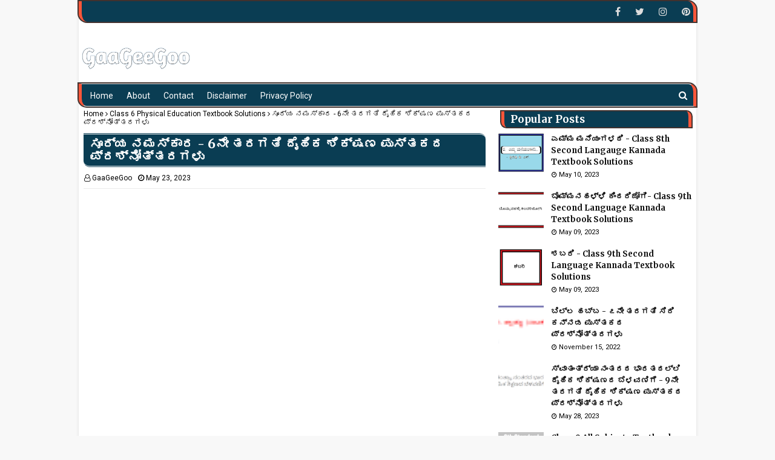

--- FILE ---
content_type: text/html; charset=UTF-8
request_url: https://www.gaageegoo.info/2023/05/6_76.html
body_size: 31648
content:
<!DOCTYPE html>
<html class='ltr' dir='ltr' xmlns='http://www.w3.org/1999/xhtml' xmlns:b='http://www.google.com/2005/gml/b' xmlns:data='http://www.google.com/2005/gml/data' xmlns:expr='http://www.google.com/2005/gml/expr'>
<head>
<script async='async' crossorigin='anonymous' src='https://pagead2.googlesyndication.com/pagead/js/adsbygoogle.js?client=ca-pub-3049964605137802'></script>
<!-- Google tag (gtag.js) -->
<script async='async' src='https://www.googletagmanager.com/gtag/js?id=UA-54767206-1'></script>
<script>
  window.dataLayer = window.dataLayer || [];
  function gtag(){dataLayer.push(arguments);}
  gtag('js', new Date());

  gtag('config', 'UA-54767206-1');
</script>
<!-- Google tag (gtag.js) -->
<script async='async' src='https://www.googletagmanager.com/gtag/js?id=G-7T9LGWBK7E'></script>
<script>
  window.dataLayer = window.dataLayer || [];
  function gtag(){dataLayer.push(arguments);}
  gtag('js', new Date());

  gtag('config', 'G-7T9LGWBK7E');
</script>
<meta content='width=device-width, initial-scale=1, minimum-scale=1, maximum-scale=1' name='viewport'/>
<title>ಸ&#3266;ರ&#3277;ಯ ನಮಸ&#3277;ಕ&#3262;ರ - 6ನ&#3271; ತರಗತ&#3263; ದ&#3272;ಹ&#3263;ಕ ಶ&#3263;ಕ&#3277;ಷಣ ಪ&#3265;ಸ&#3277;ತಕದ ಪ&#3277;ರಶ&#3277;ನ&#3275;ತ&#3277;ತರಗಳ&#3265;</title>
<meta content='text/html; charset=UTF-8' http-equiv='Content-Type'/>
<!-- Chrome, Firefox OS and Opera -->
<meta content='#f8f8f8' name='theme-color'/>
<!-- Windows Phone -->
<meta content='#f8f8f8' name='msapplication-navbutton-color'/>
<meta content='blogger' name='generator'/>
<link href='https://www.gaageegoo.info/favicon.ico' rel='icon' type='image/x-icon'/>
<link href='https://www.gaageegoo.info/2023/05/6_76.html' rel='canonical'/>
<link rel="alternate" type="application/atom+xml" title="Class 1-12 Text Book Solutions - Atom" href="https://www.gaageegoo.info/feeds/posts/default" />
<link rel="alternate" type="application/rss+xml" title="Class 1-12 Text Book Solutions - RSS" href="https://www.gaageegoo.info/feeds/posts/default?alt=rss" />
<link rel="service.post" type="application/atom+xml" title="Class 1-12 Text Book Solutions - Atom" href="https://www.blogger.com/feeds/819436130532977278/posts/default" />

<link rel="alternate" type="application/atom+xml" title="Class 1-12 Text Book Solutions - Atom" href="https://www.gaageegoo.info/feeds/4624247829957843396/comments/default" />
<!--Can't find substitution for tag [blog.ieCssRetrofitLinks]-->
<link href='https://blogger.googleusercontent.com/img/b/R29vZ2xl/AVvXsEhxYg73KvnS0Q8XbEAPVTf8n_In77DkpqRW1nwbP-oWGjJoen5ynF-TlGOKrJtcRF4aLo7_7huv2J-KjINh7HdWL1ot12v9pPN5pDstFwYa193UcBXdQnJKuH1--jlrx62k667X8wqYMAjjyfEI3S54bby9vSV0kW6x9hLl2pNHoeEL5wIymfBEy2aCYA/w453-h205/%E0%B3%AD.png' rel='image_src'/>
<meta content='https://www.gaageegoo.info/2023/05/6_76.html' property='og:url'/>
<meta content='ಸೂರ್ಯ ನಮಸ್ಕಾರ - 6ನೇ ತರಗತಿ ದೈಹಿಕ ಶಿಕ್ಷಣ ಪುಸ್ತಕದ ಪ್ರಶ್ನೋತ್ತರಗಳು' property='og:title'/>
<meta content='&quot;This blog gives you Karnataka State School Subjects Notes and Question Banks&quot;' property='og:description'/>
<meta content='https://blogger.googleusercontent.com/img/b/R29vZ2xl/AVvXsEhxYg73KvnS0Q8XbEAPVTf8n_In77DkpqRW1nwbP-oWGjJoen5ynF-TlGOKrJtcRF4aLo7_7huv2J-KjINh7HdWL1ot12v9pPN5pDstFwYa193UcBXdQnJKuH1--jlrx62k667X8wqYMAjjyfEI3S54bby9vSV0kW6x9hLl2pNHoeEL5wIymfBEy2aCYA/w1200-h630-p-k-no-nu/%E0%B3%AD.png' property='og:image'/>
<script async='async' data-ad-client='ca-pub-3049964605137802' src='https://pagead2.googlesyndication.com/pagead/js/adsbygoogle.js'></script>
<!-- Google Fonts -->
<link href='//fonts.googleapis.com/css?family=Roboto:400,400i,500,500i,700,700i|Merriweather:400,400i,700,700i' media='all' rel='stylesheet' type='text/css'/>
<link href='https://stackpath.bootstrapcdn.com/font-awesome/4.7.0/css/font-awesome.min.css' rel='stylesheet'/>
<!-- Template Style CSS -->
<style type='text/css'>@font-face{font-family:'Roboto';font-style:normal;font-weight:400;font-stretch:100%;font-display:swap;src:url(//fonts.gstatic.com/s/roboto/v50/KFOMCnqEu92Fr1ME7kSn66aGLdTylUAMQXC89YmC2DPNWubEbVmZiAr0klQmz24O0g.woff2)format('woff2');unicode-range:U+0460-052F,U+1C80-1C8A,U+20B4,U+2DE0-2DFF,U+A640-A69F,U+FE2E-FE2F;}@font-face{font-family:'Roboto';font-style:normal;font-weight:400;font-stretch:100%;font-display:swap;src:url(//fonts.gstatic.com/s/roboto/v50/KFOMCnqEu92Fr1ME7kSn66aGLdTylUAMQXC89YmC2DPNWubEbVmQiAr0klQmz24O0g.woff2)format('woff2');unicode-range:U+0301,U+0400-045F,U+0490-0491,U+04B0-04B1,U+2116;}@font-face{font-family:'Roboto';font-style:normal;font-weight:400;font-stretch:100%;font-display:swap;src:url(//fonts.gstatic.com/s/roboto/v50/KFOMCnqEu92Fr1ME7kSn66aGLdTylUAMQXC89YmC2DPNWubEbVmYiAr0klQmz24O0g.woff2)format('woff2');unicode-range:U+1F00-1FFF;}@font-face{font-family:'Roboto';font-style:normal;font-weight:400;font-stretch:100%;font-display:swap;src:url(//fonts.gstatic.com/s/roboto/v50/KFOMCnqEu92Fr1ME7kSn66aGLdTylUAMQXC89YmC2DPNWubEbVmXiAr0klQmz24O0g.woff2)format('woff2');unicode-range:U+0370-0377,U+037A-037F,U+0384-038A,U+038C,U+038E-03A1,U+03A3-03FF;}@font-face{font-family:'Roboto';font-style:normal;font-weight:400;font-stretch:100%;font-display:swap;src:url(//fonts.gstatic.com/s/roboto/v50/KFOMCnqEu92Fr1ME7kSn66aGLdTylUAMQXC89YmC2DPNWubEbVnoiAr0klQmz24O0g.woff2)format('woff2');unicode-range:U+0302-0303,U+0305,U+0307-0308,U+0310,U+0312,U+0315,U+031A,U+0326-0327,U+032C,U+032F-0330,U+0332-0333,U+0338,U+033A,U+0346,U+034D,U+0391-03A1,U+03A3-03A9,U+03B1-03C9,U+03D1,U+03D5-03D6,U+03F0-03F1,U+03F4-03F5,U+2016-2017,U+2034-2038,U+203C,U+2040,U+2043,U+2047,U+2050,U+2057,U+205F,U+2070-2071,U+2074-208E,U+2090-209C,U+20D0-20DC,U+20E1,U+20E5-20EF,U+2100-2112,U+2114-2115,U+2117-2121,U+2123-214F,U+2190,U+2192,U+2194-21AE,U+21B0-21E5,U+21F1-21F2,U+21F4-2211,U+2213-2214,U+2216-22FF,U+2308-230B,U+2310,U+2319,U+231C-2321,U+2336-237A,U+237C,U+2395,U+239B-23B7,U+23D0,U+23DC-23E1,U+2474-2475,U+25AF,U+25B3,U+25B7,U+25BD,U+25C1,U+25CA,U+25CC,U+25FB,U+266D-266F,U+27C0-27FF,U+2900-2AFF,U+2B0E-2B11,U+2B30-2B4C,U+2BFE,U+3030,U+FF5B,U+FF5D,U+1D400-1D7FF,U+1EE00-1EEFF;}@font-face{font-family:'Roboto';font-style:normal;font-weight:400;font-stretch:100%;font-display:swap;src:url(//fonts.gstatic.com/s/roboto/v50/KFOMCnqEu92Fr1ME7kSn66aGLdTylUAMQXC89YmC2DPNWubEbVn6iAr0klQmz24O0g.woff2)format('woff2');unicode-range:U+0001-000C,U+000E-001F,U+007F-009F,U+20DD-20E0,U+20E2-20E4,U+2150-218F,U+2190,U+2192,U+2194-2199,U+21AF,U+21E6-21F0,U+21F3,U+2218-2219,U+2299,U+22C4-22C6,U+2300-243F,U+2440-244A,U+2460-24FF,U+25A0-27BF,U+2800-28FF,U+2921-2922,U+2981,U+29BF,U+29EB,U+2B00-2BFF,U+4DC0-4DFF,U+FFF9-FFFB,U+10140-1018E,U+10190-1019C,U+101A0,U+101D0-101FD,U+102E0-102FB,U+10E60-10E7E,U+1D2C0-1D2D3,U+1D2E0-1D37F,U+1F000-1F0FF,U+1F100-1F1AD,U+1F1E6-1F1FF,U+1F30D-1F30F,U+1F315,U+1F31C,U+1F31E,U+1F320-1F32C,U+1F336,U+1F378,U+1F37D,U+1F382,U+1F393-1F39F,U+1F3A7-1F3A8,U+1F3AC-1F3AF,U+1F3C2,U+1F3C4-1F3C6,U+1F3CA-1F3CE,U+1F3D4-1F3E0,U+1F3ED,U+1F3F1-1F3F3,U+1F3F5-1F3F7,U+1F408,U+1F415,U+1F41F,U+1F426,U+1F43F,U+1F441-1F442,U+1F444,U+1F446-1F449,U+1F44C-1F44E,U+1F453,U+1F46A,U+1F47D,U+1F4A3,U+1F4B0,U+1F4B3,U+1F4B9,U+1F4BB,U+1F4BF,U+1F4C8-1F4CB,U+1F4D6,U+1F4DA,U+1F4DF,U+1F4E3-1F4E6,U+1F4EA-1F4ED,U+1F4F7,U+1F4F9-1F4FB,U+1F4FD-1F4FE,U+1F503,U+1F507-1F50B,U+1F50D,U+1F512-1F513,U+1F53E-1F54A,U+1F54F-1F5FA,U+1F610,U+1F650-1F67F,U+1F687,U+1F68D,U+1F691,U+1F694,U+1F698,U+1F6AD,U+1F6B2,U+1F6B9-1F6BA,U+1F6BC,U+1F6C6-1F6CF,U+1F6D3-1F6D7,U+1F6E0-1F6EA,U+1F6F0-1F6F3,U+1F6F7-1F6FC,U+1F700-1F7FF,U+1F800-1F80B,U+1F810-1F847,U+1F850-1F859,U+1F860-1F887,U+1F890-1F8AD,U+1F8B0-1F8BB,U+1F8C0-1F8C1,U+1F900-1F90B,U+1F93B,U+1F946,U+1F984,U+1F996,U+1F9E9,U+1FA00-1FA6F,U+1FA70-1FA7C,U+1FA80-1FA89,U+1FA8F-1FAC6,U+1FACE-1FADC,U+1FADF-1FAE9,U+1FAF0-1FAF8,U+1FB00-1FBFF;}@font-face{font-family:'Roboto';font-style:normal;font-weight:400;font-stretch:100%;font-display:swap;src:url(//fonts.gstatic.com/s/roboto/v50/KFOMCnqEu92Fr1ME7kSn66aGLdTylUAMQXC89YmC2DPNWubEbVmbiAr0klQmz24O0g.woff2)format('woff2');unicode-range:U+0102-0103,U+0110-0111,U+0128-0129,U+0168-0169,U+01A0-01A1,U+01AF-01B0,U+0300-0301,U+0303-0304,U+0308-0309,U+0323,U+0329,U+1EA0-1EF9,U+20AB;}@font-face{font-family:'Roboto';font-style:normal;font-weight:400;font-stretch:100%;font-display:swap;src:url(//fonts.gstatic.com/s/roboto/v50/KFOMCnqEu92Fr1ME7kSn66aGLdTylUAMQXC89YmC2DPNWubEbVmaiAr0klQmz24O0g.woff2)format('woff2');unicode-range:U+0100-02BA,U+02BD-02C5,U+02C7-02CC,U+02CE-02D7,U+02DD-02FF,U+0304,U+0308,U+0329,U+1D00-1DBF,U+1E00-1E9F,U+1EF2-1EFF,U+2020,U+20A0-20AB,U+20AD-20C0,U+2113,U+2C60-2C7F,U+A720-A7FF;}@font-face{font-family:'Roboto';font-style:normal;font-weight:400;font-stretch:100%;font-display:swap;src:url(//fonts.gstatic.com/s/roboto/v50/KFOMCnqEu92Fr1ME7kSn66aGLdTylUAMQXC89YmC2DPNWubEbVmUiAr0klQmz24.woff2)format('woff2');unicode-range:U+0000-00FF,U+0131,U+0152-0153,U+02BB-02BC,U+02C6,U+02DA,U+02DC,U+0304,U+0308,U+0329,U+2000-206F,U+20AC,U+2122,U+2191,U+2193,U+2212,U+2215,U+FEFF,U+FFFD;}</style>
<style id='page-skin-1' type='text/css'><!--
/*
-----------------------------------------------
----------------------------------------------- */
/*-- Reset CSS --*/
a,abbr,acronym,address,applet,b,big,blockquote,body,caption,center,cite,code,dd,del,dfn,div,dl,dt,em,fieldset,font,form,h1,h2,h3,h4,h5,h6,html,i,iframe,img,ins,kbd,label,legend,li,object,p,pre,q,s,samp,small,span,strike,strong,sub,sup,table,tbody,td,tfoot,th,thead,tr,tt,u,ul,var{
padding:0;
border:0;
outline:0;
vertical-align:baseline;
background:0 0;
text-decoration:none
}
form,textarea,input,button{
-webkit-appearance:none;
-moz-appearance:none;
appearance:none;
border-radius:0
}
dl,ul{
list-style-position:inside;
font-weight:400;
list-style:none
}
ul li{
list-style:none
}
caption,th{
text-align:center
}
img{
border:none;
position:relative
}
a,a:visited{
text-decoration:none
}
.clearfix{
clear:both
}
.section,.widget,.widget ul{
margin:0;
padding:0
}
a{
color:#ff3b30
}
a img{
border:0
}
abbr{
text-decoration:none
}
.CSS_LIGHTBOX{
z-index:999999!important
}
.separator a{
clear:none!important;
float:none!important;
margin-left:0!important;
margin-right:0!important
}
#navbar-iframe,.widget-item-control,a.quickedit,.home-link,.feed-links{
display:none!important
}
.center{
display:table;
margin:0 auto;
position:relative
}
/*-- Body Content CSS --*/
body{
background:#f8f8f8 url() repeat fixed top left;
background-color:#f8f8f8;
font-family:'Roboto',sans-serif;
font-size:14px;
font-weight:400;
color:#656565;
word-wrap:break-word;
margin:0;
padding:0
}
#outer-wrapper{
max-width:none;
margin:0 auto;
background-color:#fff;
box-shadow:0 0 5px rgba(0,0,0,.1)
}
.row{
width:960px
}
#content-wrapper{
margin:30px auto 0;
overflow:hidden
}
#content-wrapper > .container{
margin:0 -15px
}
#main-wrapper{
float:left;
overflow:hidden;
width:66.66666667%;
box-sizing:border-box;
word-wrap:break-word;
padding:0 15px;
margin:0
}
#sidebar-wrapper{
float:right;
overflow:hidden;
width:33.33333333%;
box-sizing:border-box;
word-wrap:break-word;
padding:0 15px
}
.post-image-wrap{
position:relative;
display:block
}
.post-image-link,.about-author .avatar-container,.comments .avatar-image-container{
background-color:#f9f9f9;
color:transparent!important
}
.post-thumb{
display:block;
position:relative;
width:100%;
height:100%;
object-fit:cover;
z-index:1;
transition:transform .25s ease
}
.post-image-link:hover .post-thumb,.post-image-wrap:hover .post-image-link .post-thumb,.hot-item-inner:hover .post-image-link .post-thumb{
transform:scale(1.03)
}
h1,h2,h3,h4,h5,h6{
font-family:'Merriweather',sans-serif
}
.post-title a{
display:block
}
#top-bar{
width:100%;
height:34px;
background-color:#111111;
overflow:hidden;
margin:0
}
#top-bar .container{
margin:0 auto
}
.top-bar-nav{
position:relative;
float:left;
display:block
}
.top-bar-nav .widget > .widget-title{
display:none
}
.top-bar-nav ul li{
float:left
}
.top-bar-nav ul li > a{
height:34px;
display:block;
color:#ddd;
font-size:12px;
font-weight:400;
line-height:34px;
margin:0 10px 0 0;
padding:0 5px;
transition:color .17s
}
.top-bar-nav ul li:first-child > a{
padding:0 5px 0 0
}
.top-bar-nav ul > li:hover > a{
color:#ff3b30
}
.top-bar-social{
position:relative;
float:right;
display:block
}
.top-bar-social .widget > .widget-title{
display:none
}
.top-bar-social ul > li{
float:left;
display:inline-block
}
.top-bar-social ul > li > a{
line-height:34px;
display:block;
color:#ddd;
text-decoration:none;
font-size:16px;
text-align:center;
padding:0 5px;
margin:0 0 0 10px;
transition:color .17s
}
.top-bar-social ul > li:last-child > a{
padding:0 0 0 5px
}
.top-bar-social ul > li:hover > a{
color:#ff3b30
}
.social a:before{
display:inline-block;
font-family:FontAwesome;
font-style:normal;
font-weight:400
}
.social .facebook a:before{
content:"\f09a"
}
.social .twitter a:before{
content:"\f099"
}
.social .gplus a:before{
content:"\f0d5"
}
.social .rss a:before{
content:"\f09e"
}
.social .youtube a:before{
content:"\f16a"
}
.social .skype a:before{
content:"\f17e"
}
.social .stumbleupon a:before{
content:"\f1a4"
}
.social .tumblr a:before{
content:"\f173"
}
.social .vk a:before{
content:"\f189"
}
.social .stack-overflow a:before{
content:"\f16c"
}
.social .github a:before{
content:"\f09b"
}
.social .linkedin a:before{
content:"\f0e1"
}
.social .dribbble a:before{
content:"\f17d"
}
.social .soundcloud a:before{
content:"\f1be"
}
.social .behance a:before{
content:"\f1b4"
}
.social .digg a:before{
content:"\f1a6"
}
.social .instagram a:before{
content:"\f16d"
}
.social .pinterest a:before{
content:"\f0d2"
}
.social .twitch a:before{
content:"\f1e8"
}
.social .delicious a:before{
content:"\f1a5"
}
.social .codepen a:before{
content:"\f1cb"
}
.social .reddit a:before{
content:"\f1a1"
}
.social .whatsapp a:before{
content:"\f232"
}
.social .snapchat a:before{
content:"\f2ac"
}
.social .email a:before{
content:"\f0e0"
}
.social .external-link a:before{
content:"\f35d"
}
.social-color .facebook a{
background-color:#3b5999
}
.social-color .twitter a{
background-color:#00acee
}
.social-color .gplus a{
background-color:#db4a39
}
.social-color .youtube a{
background-color:#db4a39
}
.social-color .instagram a{
background:linear-gradient(15deg,#ffb13d,#dd277b,#4d5ed4)
}
.social-color .pinterest a{
background-color:#ca2127
}
.social-color .dribbble a{
background-color:#ea4c89
}
.social-color .linkedin a{
background-color:#0077b5
}
.social-color .tumblr a{
background-color:#365069
}
.social-color .twitch a{
background-color:#6441a5
}
.social-color .rss a{
background-color:#ffc200
}
.social-color .skype a{
background-color:#00aff0
}
.social-color .stumbleupon a{
background-color:#eb4823
}
.social-color .vk a{
background-color:#4a76a8
}
.social-color .stack-overflow a{
background-color:#f48024
}
.social-color .github a{
background-color:#24292e
}
.social-color .soundcloud a{
background:linear-gradient(#ff7400,#ff3400)
}
.social-color .behance a{
background-color:#191919
}
.social-color .digg a{
background-color:#1b1a19
}
.social-color .delicious a{
background-color:#0076e8
}
.social-color .codepen a{
background-color:#000
}
.social-color .reddit a{
background-color:#ff4500
}
.social-color .whatsapp a{
background-color:#3fbb50
}
.social-color .snapchat a{
background-color:#ffe700
}
.social-color .email a{
background-color:#888
}
.social-color .external-link a{
background-color:#111111
}
.social-text .facebook a:after{
content:"Facebook"
}
.social-text .twitter a:after{
content:"Twitter"
}
.social-text .gplus a:after{
content:"Google Plus"
}
.social-text .rss a:after{
content:"Rss"
}
.social-text .youtube a:after{
content:"YouTube"
}
.social-text .skype a:after{
content:"Skype"
}
.social-text .stumbleupon a:after{
content:"StumbleUpon"
}
.social-text .tumblr a:after{
content:"Tumblr"
}
.social-text .vk a:after{
content:"VKontakte"
}
.social-text .stack-overflow a:after{
content:"Stack Overflow"
}
.social-text .github a:after{
content:"Github"
}
.social-text .linkedin a:after{
content:"LinkedIn"
}
.social-text .dribbble a:after{
content:"Dribbble"
}
.social-text .soundcloud a:after{
content:"SoundCloud"
}
.social-text .behance a:after{
content:"Behance"
}
.social-text .digg a:after{
content:"Digg"
}
.social-text .instagram a:after{
content:"Instagram"
}
.social-text .pinterest a:after{
content:"Pinterest"
}
.social-text .twitch a:after{
content:"Twitch"
}
.social-text .delicious a:after{
content:"Delicious"
}
.social-text .codepen a:after{
content:"CodePen"
}
.social-text .flipboard a:after{
content:"Flipboard"
}
.social-text .reddit a:after{
content:"Reddit"
}
.social-text .whatsapp a:after{
content:"Whatsapp"
}
.social-text .messenger a:after{
content:"Messenger"
}
.social-text .snapchat a:after{
content:"Snapchat"
}
.social-text .email a:after{
content:"Email"
}
.social-text .external-link a:after{
content:"WebSite"
}
#header-wrap{
position:relative;
margin:0
}
.header-header{
background-color:#fff;
width:100%;
height:90px;
position:relative;
overflow:hidden;
padding:30px 0
}
.header-header .container{
position:relative;
margin:0 auto;
padding:0
}
.header-logo{
position:relative;
float:left;
width:auto;
max-width:200px;
max-height:60px;
margin:0;
padding:15px 0
}
.header-logo .header-image-wrapper{
display:block
}
.header-logo img{
max-width:100%;
max-height:60px;
margin:0
}
.header-logo h1{
color:#111111;
font-size:36px;
line-height:60px;
margin:0
}
.header-logo p{
font-size:12px;
margin:5px 0 0
}
.header-ads{
position:relative;
float:right
}
.header-ads .widget > .widget-title{
display:none
}
.header-ads .widget{
max-width:100%
}
.header-ads .widget .widget-content{
width:728px;
max-width:100%;
max-height:90px;
line-height:1
}
.header-menu{
position:relative;
width:100%;
height:38px;
background-color:#f2f2f2;
z-index:10;
font-size:13px;
box-sizing:border-box;
margin:0;
border-top:1px solid #eaeaea;
border-bottom:1px solid #eaeaea
}
.header-menu .container{
position:relative;
margin:0 auto;
padding:0
}
#main-menu .widget,#main-menu .widget > .widget-title{
display:none
}
#main-menu .show-menu{
display:block
}
#main-menu{
position:relative;
height:38px;
z-index:15
}
#main-menu ul > li{
float:left;
position:relative;
margin:0;
padding:0;
transition:background .17s
}
#main-menu ul > li > a{
position:relative;
color:#111111;
font-size:14px;
font-weight:400;
line-height:28px;
display:inline-block;
margin:0;
padding:0 11px;
transition:color .17s ease
}
#main-menu #main-menu-nav > li:first-child > a{
}
#main-menu ul > li:hover > a{
color:#ff3b30
}
#main-menu ul > li > ul{
position:absolute;
float:left;
left:0;
top:46px;
width:180px;
background-color:#fff;
z-index:99999;
margin-top:0;
padding:0;
border:1px solid #eaeaea;
box-shadow:0 1px 0 0 #eaeaea;
visibility:hidden;
opacity:0
}
#main-menu ul > li > ul > li > ul{
position:absolute;
float:left;
top:0;
left:100%;
margin:-1px 0 0
}
#main-menu ul > li > ul > li{
display:block;
float:none;
position:relative
}
#main-menu ul > li > ul > li a{
display:block;
height:36px;
font-size:13px;
color:#777;
line-height:36px;
box-sizing:border-box;
margin:0;
padding:0 15px;
border:0;
border-bottom:1px solid #eaeaea;
transition:all .17s ease
}
#main-menu ul > li > ul > li:hover > a{
color:#ff3b30
}
#main-menu ul > li > ul > li:last-child a{
border-bottom:0
}
#main-menu ul > li.has-sub > a:after{
content:'\f107';
float:right;
font-family:FontAwesome;
font-size:12px;
font-weight:400;
margin:0 0 0 5px
}
#main-menu ul > li > ul > li.has-sub > a:after{
content:'\f105';
float:right;
margin:0
}
#main-menu ul > li:hover > ul,#main-menu ul > li > ul > li:hover > ul{
visibility:visible;
opacity:1
}
#main-menu ul ul{
transition:all .25s ease
}
.no-posts{
float:left;
width:100%;
height:100px;
line-height:100px;
text-align:center
}
.show-search,.hide-search{
position:absolute;
right:0;
top:0;
display:block;
width:36px;
height:46px;
line-height:46px;
z-index:20;
color:#111111;
font-size:15px;
text-align:right;
cursor:pointer;
padding:0;
transition:color .17s ease
}
.show-search:before{
content:"\f002";
font-family:FontAwesome;
font-weight:400
}
.hide-search:before{
content:"\f00d";
font-family:FontAwesome;
font-weight:400
}
.show-search:hover,.hide-search:hover{
color:#ff3b30
}
#nav-search{
display:none;
position:absolute;
left:0;
top:0;
width:100%;
height:46px;
z-index:99;
background-color:#f2f2f2;
box-sizing:border-box;
padding:0
}
#nav-search .search-form{
width:100%;
height:46px;
background-color:rgba(0,0,0,0);
line-height:46px;
overflow:hidden;
padding:0
}
#nav-search .search-input{
width:100%;
height:46px;
font-family:inherit;
color:#111111;
margin:0;
padding:0 46px 0 0;
background-color:rgba(0,0,0,0);
font-size:13px;
font-weight:400;
outline:none;
box-sizing:border-box;
border:0
}
#mobile-logo .widget > .widget-title > h3{
display:none
}
.mobile-header{
display:none;
position:relative;
float:left;
width:100%;
height:50px;
background-color:#0a3d53;
z-index:1010
}
.mobile-header .logo-content{
position:relative;
float:left;
display:block;
width:100%;
height:50px;
text-align:center;
z-index:2
}
.mobile-header .logo-content > a{
height:30px;
display:inline-block;
padding:10px 0
}
.mobile-header .logo-content > a > img{
height:30px
}
.mobile-header .logo-content > h3{
font-size:20px;
height:30px;
line-height:30px;
margin:10px 0 0
}
.mobile-header .logo-content > h3 > a{
color:#fff
}
.mobile-search-form{
position:absolute;
display:none;
z-index:4;
background-color:#111111;
width:100%;
height:50px;
left:0;
top:0
}
.mobile-search-form .mobile-search-input{
background-color:#d4d2d2;
display:block;
width:calc(100% - 50px);
height:50px;
font-family:inherit;
font-size:13px;
font-weight:400;
color:#fff;
box-sizing:border-box;
padding:0 20px;
border:0
}
.mobile-search-form{
position:absolute;
display:none;
z-index:4;
background-color:#111111;
width:100%;
height:50px;
left:0;
top:0
}
.mobile-search-form .mobile-search-input{
background-color:#d4d2d2;
display:block;
width:calc(100% - 50px);
height:50px;
font-size:13px;
font-weight:400;
color:#fff;
box-sizing:border-box;
padding:0 20px;
border:0
}
.overlay{
display:none;
position:fixed;
top:0;
left:0;
right:0;
bottom:0;
z-index:990;
background:rgba(255,255,255,0.8)
}
.slide-menu-toggle,.show-mobile-search,.hide-mobile-search{
position:absolute;
line-height:50px;
height:50px;
width:50px;
top:0;
left:0;
font-family:FontAwesome;
color:#fff;
font-size:18px;
font-weight:400;
text-align:center;
cursor:pointer;
z-index:4;
padding:0
}
.slide-menu-toggle{
border-right:1px solid rgba(255,255,255,0.08)
}
.show-mobile-search,.hide-mobile-search{
border-left:1px solid rgba(255,255,255,0.08);
left:auto;
right:0
}
.slide-menu-toggle:before{
content:"\f0c9"
}
.nav-active .slide-menu-toggle:before{
content:"\f00d"
}
.show-mobile-search:before{
content:"\f002"
}
.hide-mobile-search:before{
content:"\f00d"
}
.mobile-menu{
position:relative;
float:left;
width:100%;
background-color:#0a3d53;
box-sizing:border-box;
padding:20px;
border-top:1px solid rgba(255,255,255,0.08);
visibility:hidden;
opacity:0;
transform-origin:0 0;
transform:scaleY(0);
transition:all .17s ease
}
.nav-active .mobile-menu{
visibility:visible;
opacity:1;
transform:scaleY(1)
}
.mobile-menu > ul{
margin:0
}
.mobile-menu .m-sub{
display:none;
padding:0
}
.mobile-menu ul li{
position:relative;
display:block;
overflow:hidden;
float:left;
width:100%;
font-size:14px;
line-height:38px;
margin:0;
padding:0;
border-top:1px solid rgba(255,255,255,0.01)
}
.mobile-menu > ul > li{
font-weight:400
}
.mobile-menu > ul li ul{
overflow:hidden
}
.mobile-menu > ul > li:first-child{
border-top:0
}
.mobile-menu ul li a{
color:#fff;
padding:0;
display:block;border-bottom: 1px dashed #828080;
transition:all .17s ease
}
.mobile-menu ul li.has-sub .submenu-toggle{
position:absolute;
top:0;
right:0;
color:#fff;
cursor:pointer
}
.mobile-menu ul li.has-sub .submenu-toggle:after{
content:'\f105';
font-family:FontAwesome;
font-weight:400;
float:right;
width:34px;
font-size:16px;
text-align:center;
transition:all .17s ease
}
.mobile-menu ul li.has-sub.show > .submenu-toggle:after{
transform:rotate(90deg)
}
.mobile-menu > ul > li > ul > li a{
font-size:13px
}
.mobile-menu > ul > li > ul > li > a{
color:#fff;
opacity:.7;
padding:0 0 0 15px
}
.mobile-menu > ul > li > ul > li > ul > li > a{
color:#fff;
opacity:.7;
padding:0 0 0 30px
}
.mobile-menu ul > li > .submenu-toggle:hover{
color:#ff3b30
}
.post-meta{
display:block;
overflow:hidden;
color:#aaa;
font-size:12px;
font-weight:400;
padding:0 1px
}
.post-meta .post-author,.post-meta .post-date{
float:left;
margin:0 10px 0 0
}
.post-meta .post-date{
text-transform:capitalize
}
.post-meta a{
color:#aaa;
transition:color .17s
}
.post-meta a:hover{
color:#ff3b30
}
.post-meta span:before{
font-family:FontAwesome;
font-weight:400;
margin:0 3px 0 0
}
.post-meta .post-author:before{
content:'\f2c0'
}
.post-meta .post-date:before{
content:'\f017'
}
.queryMessage{
overflow:hidden;
background-color:#f2f2f2;
color:#111111;
font-size:13px;
font-weight:400;
padding:8px 10px;
margin:0 0 25px
}
.queryMessage .query-info{
margin:0 5px
}
.queryMessage .search-query,.queryMessage .search-label{
font-weight:700;
text-transform:uppercase
}
.queryMessage .search-query:before,.queryMessage .search-label:before{
content:"\201c"
}
.queryMessage .search-query:after,.queryMessage .search-label:after{
content:"\201d"
}
.queryMessage a.show-more{
float:right;
color:#ff3b30;
text-decoration:underline;
transition:opacity .17s
}
.queryMessage a.show-more:hover{
opacity:.8
}
.queryEmpty{
font-size:13px;
font-weight:400;
padding:10px 0;
margin:0 0 25px;
text-align:center
}
.title-wrap,.featured-posts .widget-title{
position:relative;
float:left;
width:100%;
height:29px;
display:block;
margin:0 0 20px;
border-bottom:3px solid #eaeaea
}
.title-wrap > h3,.featured-posts .widget-title > h3{
position:relative;
float:left;
height:32px;
font-size:16px;
color:#111111;
margin:0
}
.title-wrap > h3:after,.featured-posts .widget-title > h3:after{
content:'';
position:absolute;
left:0;
bottom:0;
height:3px;
width:100%;
background-color:#ff3b30;
margin:0
}
a.view-all{
float:right;
font-size:13px;
line-height:29px;
color:#888;
transition:color .17s ease
}
a.view-all:hover{
color:#ff3b30
}
a.view-all:after{
content:"\f105";
float:right;
font-weight:400;
font-family:FontAwesome;
margin:0 0 0 3px;
transition:color .17s
}
.blog-post{
display:block;
overflow:hidden;
word-wrap:break-word
}
.index-post{
padding:0;
margin:0 0 10px
}
.index-post .post-image-wrap{
float:left;
width:240px;
height:150px;
margin:0 20px 0 0
}
.index-post .post-image-wrap .post-image-link{
width:100%;
height:100%;
position:relative;
display:block;
z-index:1;
overflow:hidden
}
.post-tag{
position:absolute;
top:15px;
left:15px;
height:18px;
z-index:5;
background-color:rgba(0,0,0,0.5);
color:#fff;
font-size:10px;
line-height:18px;
font-weight:500;
text-transform:uppercase;
padding:0 6px;
border-radius:2px
}
.index-post .post-info{
overflow:hidden
}
.index-post .post-info > h2{
font-size:19px;
font-weight:700;
line-height:1.5em;
text-decoration:none;
margin:0 0 10px
}
.index-post .post-info > h2 > a{
display:block;
color:#111111;
transition:color .17s
}
.index-post .post-info > h2 > a:hover{
color:#ff3b30
}
.widget iframe,.widget img{
max-width:100%
}
.date-header{
display:block;
overflow:hidden;
font-weight:400;
margin:0!important;
padding:0
}
.post-timestamp{
margin-left:0
}
.post-snippet{
position:relative;
display:block;
overflow:hidden;
font-size:12px;
line-height:1.6em;
font-weight:400;
margin:10px 0 0
}
#breadcrumb{
font-size:12px;
font-weight:400;
color:#aaa;
margin:0 0 10px
}
#breadcrumb a{
color:#aaa;
transition:color .17s
}
#breadcrumb a:hover{
color:#ff3b30
}
#breadcrumb a,#breadcrumb em{
display:inline-block
}
#breadcrumb .delimiter:after{
content:'\f105';
font-family:FontAwesome;
font-style:normal;
margin:0 3px
}
.item-post h1.post-title{
color:#111111;
font-size:27px;
line-height:1.5em;
font-weight:700;
position:relative;
display:block;
margin:15px 0;
padding:0
}
.static_page .item-post h1.post-title{
padding:0 0 10px;
margin:0;
border-bottom:1px solid #eaeaea
}
.item-post .post-body{
width:100%;
line-height:1.5em;
padding:20px 0 0
}
.static_page .item-post .post-body{
padding:20px 0
}
.item-post .post-outer{
padding:0
}
.item-post .post-body img{
max-width:100%
}
.item-post .post-meta{
padding:0 1px 10px;
border-bottom:1px solid #eaeaea
}
.main .widget{
margin:0
}
.main .Blog{
border-bottom-width:0
}
.post-footer{
position:relative;
float:left;
width:100%;
margin:20px 0 0
}
.inline-ad{
position:relative;
display:block;
max-height:60px;
margin:0 0 30px
}
.inline-ad > ins{
display:block!important;
margin:0 auto!important
}
.item .inline-ad{
float:left;
width:100%;
margin:20px 0 0
}
.item-post-wrap > .inline-ad{
margin:0 0 20px
}
.post-labels{
overflow:hidden;
height:auto;
position:relative;
font-family:'Merriweather',sans-serif;
padding:0;
margin:0 0 25px
}
.post-labels span,.post-labels a{
float:left;
color:#aaa;
font-size:12px;
font-weight:400;
margin:0 12px 0 0;
transition:all .17s ease
}
.post-labels span{
color:#111111
}
.post-labels a:hover{
color:#ff3b30
}
.post-share{
position:relative;
overflow:hidden;
line-height:0;
margin:0 0 30px
}
ul.share-links{
position:relative
}
.share-links li{
width:32px;
float:left;
box-sizing:border-box;
margin:0 5px 0 0
}
.share-links li.facebook,.share-links li.twitter,.share-links li.gplus{
width:20%
}
.share-links li a{
float:left;
display:inline-block;
cursor:pointer;
width:100%;
height:32px;
line-height:32px;
color:#fff;
font-weight:400;
font-size:13px;
text-align:center;
box-sizing:border-box;
opacity:1;
margin:0;
padding:0;
border-radius:2px;
transition:all .17s ease
}
.share-links li.whatsapp-mobile{
display:none
}
.is-mobile li.whatsapp-desktop{
display:none
}
.is-mobile li.whatsapp-mobile{
display:inline-block
}
.share-links li a:before{
float:left;
display:block;
width:32px;
background-color:rgba(255,255,255,0.07);
font-size:15px;
text-align:center;
line-height:32px
}
.share-links li a:hover{
opacity:.8
}
ul.post-nav{
position:relative;
overflow:hidden;
display:block;
margin:0 0 15px
}
.post-nav li{
display:inline-block;
width:45%
}
.post-nav .post-prev{
float:left;
text-align:left;
box-sizing:border-box;
padding:0 5px;border: 3px double #fff;
background-color: #0a3d53;
border-radius: 0 0.7em;
}
.post-nav .post-next{
float:right;
text-align:right;
box-sizing:border-box;
padding:0 5px;border: 3px double #fff;
background-color: #0a3d53;
border-radius: 0 0.7em;
}
.post-nav li a{
color:#111111;
line-height:1.4em;
display:block;
overflow:hidden;
transition:color .17s
}
.post-nav li:hover a{
color:#ff3b30
}
.post-nav li span{
display:block;
font-size:14px;
color:#fff;
font-weight:700;
text-transform:uppercase;
padding: 4px 0 4px;
}
.post-nav li:hover {
background-color: #5d5959;
}
.post-nav .post-prev span:before{
content:"\f053";
float:left;
font-family:FontAwesome;
font-size:9px;
font-weight:400;
text-transform:none;
margin:0 2px 0 0
}
.post-nav .post-next span:after{
content:"\f054";
float:right;
font-family:FontAwesome;
font-size:9px;
font-weight:400;
text-transform:none;
margin:0 0 0 2px
}
.post-nav p{
font-family:'Merriweather',sans-serif;
font-size:12px;
font-weight:400;
line-height:1.4em;
margin:0
}
.post-nav .post-nav-active p{
color:#aaa
}
.about-author{
position:relative;
display:block;
overflow:hidden;
padding:20px;
margin:0 0 30px;
border:1px solid #eaeaea
}
.about-author .avatar-container{
position:relative;
float:left;
width:80px;
height:80px;
overflow:hidden;
margin:0 15px 0 0;
border-radius:100%
}
.about-author .author-avatar{
float:left;
width:100%;
height:100%;
border-radius:100%
}
.author-name{
overflow:hidden;
display:inline-block;
font-size:16px;
font-weight:700;
margin:7px 0 3px
}
.author-name span{
color:#111111
}
.author-name a{
color:#111111;
transition:color .17s
}
.author-name a:hover{
color:#ff3b30
}
.author-description{
display:block;
overflow:hidden;
font-size:13px;
font-weight:400;
line-height:1.5em
}
.author-description a:hover{
text-decoration:underline
}
#related-wrap{
overflow:hidden;
margin:0 0 30px
}
#related-wrap .related-tag{
display:none
}
.related-ready{
float:left;
width:100%
}
.related-ready .loader{
height:178px
}
ul.related-posts{
position:relative;
overflow:hidden;
margin:0px 0px;
padding:0
}
.related-posts .related-item{
width:99%;
position:relative;
overflow:hidden;
display:block;
box-sizing:border-box;
padding:0 5px;
margin:0
}
.related-posts .post-image-link{
width:100%;
height:120px;
position:relative;
overflow:hidden;
display:block
}
.related-posts .related-item .post-meta{
padding:0;
border:0
}
.related-posts .post-title{
font-size:14px;
font-weight:700;
line-height:1.5em;
display:block;
margin:0px 0 0px
}
.related-posts .post-title a{
color:#111111;
transition:color .17s
}
.related-posts .post-title a:hover{
color:#ff3b30
}
#blog-pager{
overflow:hidden;
clear:both;
margin:0 0 30px
}
.blog-pager a,.blog-pager span{
float:left;
display:block;
min-width:30px;
height:30px;
background-color:#f0f0f0;
color:#111111;
font-size:13px;
font-weight:500;
line-height:30px;
text-align:center;
box-sizing:border-box;
margin:0 5px 0 0;
border-radius:2px;
transition:all .17s ease
}
.blog-pager .blog-pager-newer-link,.blog-pager .blog-pager-older-link{
padding:0 15px
}
.blog-pager .blog-pager-newer-link{
float:left
}
.blog-pager .blog-pager-older-link{
float:right
}
.blog-pager span.page-dots{
min-width:20px;
background-color:#fff;
font-size:16px;
line-height:30px;
font-weight:400;
letter-spacing:-1px;
border:0
}
.blog-pager .page-of{
display:none;
width:auto;
float:right;
border-color:rgba(0,0,0,0);
margin:0
}
.blog-pager .page-active,.blog-pager a:hover{
background-color:#ff3b30;
color:#fff;
border-color:#ff3b30
}
.blog-pager .page-prev:before,.blog-pager .page-next:before{
font-family:FontAwesome;
font-size:16px;
font-weight:400
}
.blog-pager .page-prev:before{
content:'\f104'
}
.blog-pager .page-next:before{
content:'\f105'
}
.blog-pager .blog-pager-newer-link:after{
content:'\f104';
float:left;
font-family:FontAwesome;
font-weight:400;
margin:0 3px 0 0
}
.blog-pager .blog-pager-older-link:after{
content:'\f105';
float:right;
font-family:FontAwesome;
font-weight:400;
margin:0 0 0 3px
}
.archive #blog-pager{
display:none
}
.blog-post-comments{
display:none;
margin:0 0 30px
}
.blog-post-comments .comments-title{
margin:0 0 20px
}
.comments-system-disqus .comments-title,.comments-system-facebook .comments-title{
margin:0
}
#comments{
margin:0
}
#gpluscomments{
float:left!important;
width:100%!important;
margin:0 0 25px!important
}
#gpluscomments iframe{
float:left!important;
width:100%
}
.comments{
display:block;
clear:both;
margin:0;
color:#111111
}
.comments > h3{
font-size:13px;
font-weight:400;
font-style:italic;
padding-top:1px
}
.comments .comments-content .comment{
list-style:none;
margin:0;
padding:0 0 8px
}
.comments .comments-content .comment:first-child{
padding-top:0
}
.facebook-tab,.fb_iframe_widget_fluid span,.fb_iframe_widget iframe{
width:100%!important
}
.comments .item-control{
position:static
}
.comments .avatar-image-container{
float:left;
overflow:hidden;
position:absolute
}
.comments .avatar-image-container,.comments .avatar-image-container img{
height:45px;
max-height:45px;
width:45px;
max-width:45px;
border-radius:0
}
.comments .comment-block{
overflow:hidden;
padding:0 0 10px
}
.comments .comment-block,.comments .comments-content .comment-replies{
margin:0 0 0 60px
}
.comments .comments-content .inline-thread{
padding:0
}
.comments .comment-actions{
float:left;
width:100%;
position:relative;
margin:0
}
.comments .comments-content .comment-header{
font-size:12px;
display:block;
overflow:hidden;
clear:both;
margin:0 0 3px;
padding:0 0 5px;
border-bottom:1px dashed #eaeaea
}
.comments .comments-content .comment-header a{
color:#111111;
transition:color .17s
}
.comments .comments-content .comment-header a:hover{
color:#ff3b30
}
.comments .comments-content .user{
font-style:normal;
font-weight:700;
text-transform:uppercase;
display:block
}
.comments .comments-content .icon.blog-author{
display:none
}
.comments .comments-content .comment-content{
float:left;
font-size:13px;
color:#5E5E5E;
font-weight:400;
text-align:left;
line-height:1.4em;
margin:5px 0 9px
}
.comments .comment .comment-actions a{
margin-right:5px;
padding:2px 5px;
color:#111111;
font-weight:400;
border:1px solid #f5f5f5;
font-size:10px;
transition:all .17s ease
}
.comments .comment .comment-actions a:hover{
color:#fff;
background-color:#ff3b30;
border-color:#ff3b30;
text-decoration:none
}
.comments .comments-content .datetime{
float:left;
font-size:11px;
font-weight:400;
color:#aaa;
position:relative;
padding:0 1px;
margin:4px 0 0;
display:block
}
.comments .comments-content .datetime a,.comments .comments-content .datetime a:hover{
color:#aaa
}
.comments .comments-content .datetime:before{
content:'\f017';
font-family:FontAwesome;
font-size:11px;
font-weight:400;
font-style:normal;
margin:0 3px 0 0
}
.comments .thread-toggle{
margin-bottom:4px
}
.comments .thread-toggle .thread-arrow{
height:7px;
margin:0 3px 2px 0
}
.comments .thread-count a,.comments .continue a{
transition:opacity .17s
}
.comments .thread-count a:hover,.comments .continue a:hover{
opacity:.8
}
.comments .thread-expanded{
padding:5px 0 0
}
.comments .thread-chrome.thread-collapsed{
display:none
}
.thread-arrow:before{
content:'';
font-family:FontAwesome;
color:#111111;
font-weight:400;
margin:0 2px 0 0
}
.comments .thread-expanded .thread-arrow:before{
content:'\f0d7'
}
.comments .thread-collapsed .thread-arrow:before{
content:'\f0da'
}
.comments .comments-content .comment-thread{
margin:0
}
.comments .comments-content .comment-thread > ol{
padding:0
}
.comments .continue a{
padding:0 0 0 60px;
font-weight:400
}
.comments .comments-content .loadmore.loaded{
margin:0;
padding:0
}
.comments .comment-replybox-thread{
margin:0
}
.comments .comments-content .loadmore,.comments .comments-content .loadmore.loaded{
display:none
}
.post-body h1,.post-body h2,.post-body h3,.post-body h4,.post-body h5,.post-body h6{
color:#111111;
margin:0 0 15px
}
.post-body h1,.post-body h2{
font-size:24px
}
.post-body h3{
font-size:21px
}
.post-body h4{
font-size:18px
}
.post-body h5{
font-size:16px
}
.post-body h6{
font-size:13px
}
blockquote{
font-style:italic;
padding:10px;
margin:0;
border-left:4px solid #ff3b30
}
blockquote:before,blockquote:after{
display:inline-block;
font-family:FontAwesome;
font-style:normal;
font-weight:400;
color:#aaa;
line-height:1
}
blockquote:before{
content:'\f10d';
margin:0 10px 0 0
}
blockquote:after{
content:'\f10e';
margin:0 0 0 10px
}
.widget .post-body ul,.widget .post-body ol{
line-height:1.5;
font-weight:400
}
.widget .post-body li{
margin:5px 0;
padding:0;
line-height:1.5
}
.post-body ul{
padding:0 0 0 20px
}
.post-body u{
text-decoration:underline
}
.post-body a{
transition:color .17s ease
}
.post-body strike{
text-decoration:line-through
}
.contact-form{
overflow:hidden
}
.contact-form .widget-title{
display:none
}
.contact-form .contact-form-name{
width:calc(50% - 5px)
}
.contact-form .contact-form-email{
width:calc(50% - 5px);
float:right
}
.sidebar .widget{
position:relative;
overflow:hidden;
background-color:#fff;
box-sizing:border-box;
padding:0;
margin:0 0 30px
}
.sidebar .widget-title{
position:relative;
float:left;
width:100%;
display:block;
margin:0 0 20px;
background:#0a3d53
}
.sidebar .widget-title > h3{
position:relative;
float:left;
padding: 6px 10px;
box-sizing: border-box;
font-size:16px;
color:#fff;
margin:0;
background:#fd563a
}
.sidebar .widget-content{
float:left;
width:100%;
margin:0
}
.social-counter li{
float:left;
width:calc(50% - 5px);
margin:10px 0 0
}
.social-counter li:nth-child(1),.social-counter li:nth-child(2){
margin-top:0
}
.social-counter li:nth-child(even){
float:right
}
.social-counter li a{
display:block;
height:34px;
font-size:13px;
color:#fff;
line-height:34px;
border-radius:2px;
transition:opacity .17s
}
.social-counter li a:hover{
opacity:.8
}
.social-counter li a:before{
float:left;
width:34px;
height:34px;
background-color:rgba(255,255,255,0.1);
font-size:16px;
text-align:center;
margin:0 10px 0 0;color: #fff !important;
}
.list-label li{
position:relative;
display:block;
padding:8px 0;
border-top:1px dotted #eaeaea
}
.list-label li:first-child{
padding:0 0 8px;
border-top:0
}
.list-label li:last-child{
padding-bottom:0;
border-bottom:0
}
.list-label li a{
display:block;
color:#111111;
font-size:13px;
font-weight:400;
text-transform:capitalize;
transition:color .17s
}
.list-label li a:before{
content:"\f105";
float:left;
color:#111111;
font-weight:400;
font-family:FontAwesome;
margin:0 3px 0 0;
transition:color .17s
}
.list-label li a:hover{
color:#ff3b30
}
.list-label .label-count{
position:relative;
float:right;
width:16px;
height:16px;
background-color:#ff3b30;
color:#fff;
font-size:11px;
font-weight:400;
text-align:center;
line-height:16px;
border-radius:2px
}
.cloud-label li{
position:relative;
float:left;
margin:0 5px 5px 0
}
.cloud-label li a{
display:block;
height:26px;
background-color:#f2f2f2;
color:#111111;
font-size:12px;
line-height:26px;
font-weight:400;
padding:0 10px;
border-radius:2px;
transition:all .17s ease
}
.cloud-label li a:hover{
color:#fff;
background-color:#ff3b30
}
.cloud-label .label-count{
display:none
}
.sidebar .FollowByEmail > .widget-title > h3{
margin:0
}
.FollowByEmail .widget-content{
position:relative;
overflow:hidden;
font-weight:400;
text-align:center;
box-sizing:border-box;
padding:20px;
border:1px solid #eaeaea
}
.FollowByEmail .widget-content > h3{
font-size:18px;
color:#111111;
font-weight:700;
margin:0 0 13px
}
.FollowByEmail .before-text{
font-size:13px;
color:#888;
line-height:1.4em;
margin:0 0 10px;
display:block;
padding:0 15px;
overflow:hidden
}
.FollowByEmail .follow-by-email-inner{
position:relative
}
.FollowByEmail .follow-by-email-inner .follow-by-email-address{
width:100%;
height:34px;
color:#888;
font-size:11px;
font-family:inherit;
text-align:center;
padding:0 10px;
margin:0 0 10px;
box-sizing:border-box;
border:1px solid #eaeaea;
border-radius:2px;
transition:ease .17s
}
.FollowByEmail .follow-by-email-inner .follow-by-email-address:focus{
border-color:rgba(0,0,0,0.1)
}
.FollowByEmail .follow-by-email-inner .follow-by-email-submit{
width:100%;
height:34px;
font-family:inherit;
font-size:11px;
color:#fff;
background-color:#ff3b30;
text-transform:uppercase;
text-align:center;
font-weight:700;
cursor:pointer;
margin:0;
border:0;
border-radius:2px;
transition:background .17s
}
.FollowByEmail .follow-by-email-inner .follow-by-email-submit:hover{
background-color:#111111
}
#ArchiveList ul.flat li{
color:#111111;
font-size:13px;
font-weight:400;
padding:2px 0;
}
#ArchiveList ul.flat li:first-child{
padding-top:0
}
#ArchiveList ul.flat li:last-child{
padding-bottom:0;
border-bottom:0
}
#ArchiveList .flat li > a{
display:block;
color:#111111;
transition:color .17s
}
#ArchiveList .flat li > a:hover{
color:#fff;
}
#ArchiveList .flat li > a:before{
content:"\f105";
float:left;
color:#111111;
font-weight:400;
font-family:FontAwesome;
margin:0 3px 0 0;
display:inline-block;
transition:color .17s
}
#ArchiveList .flat li > a > span{
position:relative;
float:right;
width:16px;
height:16px;
background-color:#ff3b30;
color:#fff;
font-size:11px;
font-weight:400;
text-align:center;
line-height:16px
}
.PopularPosts .post{
overflow:hidden;
margin:20px 0 0
}
.PopularPosts .post:first-child{
margin:0
}
.PopularPosts .post-image-link{
position:relative;
width:75px;
height:65px;
float:left;
overflow:hidden;
display:block;
vertical-align:middle;
margin:0 12px 0 0
}
.PopularPosts .post-info{
overflow:hidden
}
.PopularPosts .post-title{
font-size:13px;
font-weight:700;
line-height:1.5em;
margin:0 0 5px
}
.PopularPosts .post-title a{
display:block;
color:#111111;
transition:color .17s
}
.PopularPosts .post-title a:hover{
color:#ff3b30
}
.PopularPosts .post-meta{
font-size:11px
}
.PopularPosts .post-date:before{
font-size:10px
}
.FeaturedPost .post-image-link{
display:block;
position:relative;
overflow:hidden;
width:100%;
height:180px;
margin:0 0 13px
}
.FeaturedPost .post-title{
font-size:18px;
overflow:hidden;
font-weight:700;
line-height:1.5em;
margin:0 0 10px
}
.FeaturedPost .post-title a{
color:#111111;
display:block;
transition:color .17s ease
}
.FeaturedPost .post-title a:hover{
color:#ff3b30
}
.Text{
font-size:13px
}
.contact-form-widget form{
font-weight:400
}
.contact-form-name{
float:left;
width:100%;
height:30px;
font-family:inherit;
font-size:13px;
line-height:30px;
box-sizing:border-box;
padding:5px 10px;
margin:0 0 10px;
border:1px solid #eaeaea;
border-radius:2px
}
.contact-form-email{
float:left;
width:100%;
height:30px;
font-family:inherit;
font-size:13px;
line-height:30px;
box-sizing:border-box;
padding:5px 10px;
margin:0 0 10px;
border:1px solid #eaeaea;
border-radius:2px
}
.contact-form-email-message{
float:left;
width:100%;
font-family:inherit;
font-size:13px;
box-sizing:border-box;
padding:5px 10px;
margin:0 0 10px;
border:1px solid #eaeaea;
border-radius:2px
}
.contact-form-button-submit{
float:left;
width:100%;
height:30px;
background-color:#ff3b30;
font-size:13px;
color:#fff;
line-height:30px;
cursor:pointer;
box-sizing:border-box;
padding:0 10px;
margin:0;
border:0;
border-radius:2px;
transition:background .17s ease
}
.contact-form-button-submit:hover{
background-color:#111111
}
.contact-form-error-message-with-border{
float:left;
width:100%;
background-color:#fbe5e5;
font-size:11px;
text-align:center;
line-height:11px;
padding:3px 0;
margin:10px 0;
box-sizing:border-box;
border:1px solid #fc6262
}
.contact-form-success-message-with-border{
float:left;
width:100%;
background-color:#eaf6ff;
font-size:11px;
text-align:center;
line-height:11px;
padding:3px 0;
margin:10px 0;
box-sizing:border-box;
border:1px solid #5ab6f9
}
.contact-form-cross{
margin:0 0 0 3px
}
.contact-form-error-message,.contact-form-success-message{
margin:0
}
.BlogSearch .search-input{
float:left;
width:75%;
height:30px;
background-color:#fff;
font-weight:400;
font-size:13px;
line-height:30px;
box-sizing:border-box;
padding:5px 10px;
border:1px solid #eaeaea;
border-right-width:0
}
.BlogSearch .search-action{
float:right;
width:25%;
height:30px;
font-family:inherit;
font-size:13px;
line-height:30px;
cursor:pointer;
box-sizing:border-box;
background-color:#ff3b30;
color:#fff;
padding:0 5px;
border:0;
transition:background .17s ease
}
.BlogSearch .search-action:hover{
background-color:#111111
}
.Profile .profile-img{
float:left;
width:80px;
height:80px;
margin:0 15px 0 0;
transition:all .17s ease
}
.Profile .profile-datablock{
margin:0
}
.Profile .profile-data .g-profile{
display:block;
font-size:14px;
color:#111111;
margin:0 0 5px;
transition:color .17s ease
}
.Profile .profile-data .g-profile:hover{
color:#ff3b30
}
.Profile .profile-info > .profile-link{
color:#111111;
font-size:11px;
margin:5px 0 0;
transition:color .17s ease
}
.Profile .profile-info > .profile-link:hover{
color:#ff3b30
}
.Profile .profile-datablock .profile-textblock{
display:none
}
.common-widget .LinkList ul li,.common-widget .PageList ul li{
width:calc(50% - 5px);
padding:7px 0 0
}
.common-widget .LinkList ul li:nth-child(odd),.common-widget .PageList ul li:nth-child(odd){
float:left
}
.common-widget .LinkList ul li:nth-child(even),.common-widget .PageList ul li:nth-child(even){
float:right
}
.common-widget .LinkList ul li a,.common-widget .PageList ul li a{
display:block;
color:#111111;
font-size:13px;
font-weight:400;
transition:color .17s ease
}
.common-widget .LinkList ul li a:hover,.common-widget .PageList ul li a:hover{
color:#ff3b30
}
.common-widget .LinkList ul li:first-child,.common-widget .LinkList ul li:nth-child(2),.common-widget .PageList ul li:first-child,.common-widget .PageList ul li:nth-child(2){
padding:0
}
#footer-wrapper{
background-color:#111111
}
#sub-footer-wrapper{
color:#ffffff;
display:block;
padding:0;
width:100%;
overflow:hidden;
border-top:1px solid rgba(255,255,255,0.05)
}
#sub-footer-wrapper .container{
overflow:hidden;
margin:0 auto;
padding:10px 0
}
#menu-footer{
float:right;
position:relative;
display:block
}
#menu-footer .widget > .widget-title{
display:none
}
#menu-footer ul li{
float:left;
display:inline-block;
height:34px;
padding:0;
margin:0
}
#menu-footer ul li a{
font-size:12px;
font-weight:400;
display:block;
color:#ffffff;
line-height:34px;
padding:0 5px;
margin:0 0 0 10px;
transition:color .17s ease
}
#menu-footer ul li:last-child a{
padding:0 0 0 5px
}
#menu-footer ul li a:hover{
color:#ff3b30
}
#sub-footer-wrapper .copyright-area{
font-size:12px;
float:left;
height:34px;
line-height:34px;
font-weight:400
}
#sub-footer-wrapper .copyright-area a{
color:#ffffff;
transition:color .17s
}
#sub-footer-wrapper .copyright-area a:hover{
color:#ff3b30
}
.hidden-widgets{
display:none;
visibility:hidden
}
.back-top{
display:none;
z-index:1010;
width:34px;
height:34px;
position:fixed;
bottom:25px;
right:25px;
cursor:pointer;
overflow:hidden;
font-size:20px;
color:#fff;
text-align:center;
line-height:34px;
border-radius:2px
}
.back-top:before{
content:'';
position:absolute;
top:0;
left:0;
right:0;
bottom:0;
background-color:#ff3b30;
opacity:.5;
transition:opacity .17s ease
}
.back-top:after{
content:'\f106';
position:relative;
font-family:FontAwesome;
font-weight:400;
opacity:.8;
transition:opacity .17s ease
}
.back-top:hover:before,.back-top:hover:after,.nav-active .back-top:after,.nav-active .back-top:before{
opacity:1
}
.error404 #main-wrapper{
width:100%!important;
margin:0!important
}
.error404 #sidebar-wrapper{
display:none
}
.errorWrap{
color:#111111;
text-align:center;
padding:80px 0 100px
}
.errorWrap h3{
font-size:160px;
line-height:1;
margin:0 0 30px
}
.errorWrap h4{
font-size:25px;
margin:0 0 20px
}
.errorWrap p{
margin:0 0 10px
}
.errorWrap a{
display:block;
color:#ff3b30;
padding:10px 0 0
}
.errorWrap a i{
font-size:20px
}
.errorWrap a:hover{
text-decoration:underline
}
@media screen and (max-width: 1100px) {
#outer-wrapper{
max-width:100%
}
.row{
width:100%
}
#top-bar .container,.header-header .container,.header-menu .container,#hot-wrapper{
box-sizing:border-box;
padding:0 20px
}
#header-wrap{
height:auto
}
.header-logo{
max-width:30%
}
.header-ads{
max-width:70%
}
.show-search,.hide-search{
right:20px
}
#nav-search .search-input{
padding:0 46px 0 20px
}
#content-wrapper{
position:relative;
box-sizing:border-box;
padding:0 20px;
margin:30px 0 0
}
#footer-wrapper .container{
box-sizing:border-box;
padding:25px 20px
}
#sub-footer-wrapper .container{
box-sizing:border-box;
padding:10px 20px
}
}
@media screen and (max-width: 980px) {
#content-wrapper > .container{
margin:0
}
#top-bar,.header-logo,.header-menu{
display:none
}
.mobile-header{
display:block
}
#header-wrap{
padding:0
}
.header-header{
height:auto;
padding:0
}
.header-header .container.row{
width:100%
}
.header-ads{
width:100%;
max-width:100%;
box-sizing:border-box;
padding:0
}
.header-ads .widget .widget-content{
position:relative;
padding:20px 0;
margin:0 auto
}
#header-inner a{
display:inline-block!important
}
#main-wrapper,#sidebar-wrapper{
width:100%;
padding:0
}
#sidebar-wrapper{
max-width:330px;
float:none;
clear:both;
margin:10px auto 0;
}
}
@media screen and (max-width: 880px) {
.footer-widgets-wrap{
display:block
}
#footer-wrapper .footer{
width:100%;
margin-right:0
}
#footer-sec2,#footer-sec3{
margin-top:25px
}
}
@media screen and (max-width: 680px) {
.index-post .post-image-wrap,.feat-list .feat-inner .post-image-link,.feat-big .feat-inner .post-image-link,.feat-col .feat-inner .post-image-link,.grid-big .post-image-link,.FeaturedPost .post-image-link{
width:100%;
height:180px;
margin:0 0 10px
}
.index-post .post-info,.feat-big .item-big .post-info,.feat-list .post-info{
float:left;
width:100%
}
.post-snippet{
margin:8px 0 0
}
#menu-footer,#sub-footer-wrapper .copyright-area{
width:100%;
height:auto;
line-height:inherit;
text-align:center
}
#menu-footer{
margin:10px 0 0
}
#sub-footer-wrapper .copyright-area{
margin:10px 0
}
#menu-footer ul li{
float:none;
height:auto
}
#menu-footer ul li a{
line-height:inherit;
margin:0 3px 5px
}
}
@media screen and (max-width: 540px) {
.hot-posts .hot-item,.index-post .post-image-wrap,.feat-list .feat-inner .post-image-link,.feat-big .feat-inner .post-image-link,.feat-col .feat-inner .post-image-link,.grid-big .post-image-link,.FeaturedPost .post-image-link{
height:160px
}
.share-links li a span{
display:none
}
.share-links li.facebook,.share-links li.twitter,.share-links li.gplus{
width:30px
}
ul.related-posts{
margin:0
}
.related-posts .related-item,.grid-small li,.feat-big .item-small{
width:100%;
padding:0;
margin:5px 0 0
}
.related-posts .item-0,.grid-small li.item-0{
padding:0;
margin:0;
border:0
}
.related-posts .related-item:first-child{
padding:0
}
.related-posts .post-image-link,.feat-big .item-small .post-image-link,.grid-small .post-image-link{
width:75px;
height:65px;
float:left;
margin:0 12px 0 0
}
.related-posts .post-tag{
display:none
}
.related-posts .post-title,.grid-small .post-title{
font-size:13px;
overflow:hidden;
margin:0 0 5px
}
.inline-ad,.inline-ad > ins{
height:auto;
min-height:1px;
max-height:250px
}
.item-post h1.post-title{
font-size:25px
}
}
@media screen and (max-width: 440px) {
.queryMessage{
text-align:center
}
.queryMessage a.show-more{
width:100%;
margin:10px 0 0
}
.item-post h1.post-title{
font-size:21px
}
blockquote{
padding:10px 15px
}
.about-author{
text-align:center
}
.about-author .avatar-container{
float:none;
display:table;
margin:0 auto 10px
}
#comments ol{
padding:0
}
.errorWrap{
padding:70px 0 100px
}
.errorWrap h3{
font-size:130px
}
}
@media screen and (max-width: 360px) {
.about-author .avatar-container{
width:60px;
height:60px
}
}
.gana a {padding: 0.3em;border: 1px solid #000;margin: 2px;text-align: center;text-decoration: none;width: 44%;display: block;float: left;    color: #000;}
.gana a:hover {
background-color: #0a3d53;
color: #fff;
font-weight: 700;
border: 1px solid #fd563a;
}
.widget ul li, #sidebar1 ul li, .post-body ul li {
list-style: none;
margin: 1px 2px;
}
#koti ul li a,#sidebar1 ul li a,.related-posts .post-title a {
display: block;
text-decoration: none;
padding: 5px 3px 5px 3px;
border-bottom: 1px dashed #ccc;color: black;
}
#koti ul li a:hover ,.sidebar ul li a:hover, #sidebar1 ul li a:hover, .related-posts .post-title a:hover{
background-color: #0a3d53;
color: #fff;
}
#home-page-box{
width: 33%;
float: left;
}
#home-page-fbox{width:99.5%;float:left;}#home-page-hbox{width:49.5%;float:left;}
.section {
margin: 0 3px !important;
}
div#koti {
margin: 0 auto;
}
#koti ul li ::before, .sidebar ul li ::before,  #ArchiveList .flat li > a::before,  .related-posts .post-title a ::before, .related-posts .post-title  ::before {
content: '\f064';
font-family: 'FontAwesome';
font-size: 12px;
float: left;
color: #fd563a;
width: 13px;
}
@media screen and (max-width:800px) {div#koti{padding-left:0 !important;}#home-page-hbox,#home-page-fbox,#home-page-box{width: 100% !important;}#sidebar-wrapper{padding:0px 0px 0px 0px !important;}}
#koti h2.title, .sidebar .widget-title > h3 {margin: 3px auto;background-color:#0a3d53;color:#fff;font-size: 1.2em !important;
padding-left: 10px;line-height: 20px !important;
border-left: 5px solid #fd563a;padding-top: 3px;
padding-bottom: 3px;border-radius: 0em 0.5em 0em 0.5em;
border-right: 5px solid #fd563a;
box-shadow: 0px 0px 0px 2px #261512de;
}
.header-menu{background-color:#0a3d53;
color:#fff !important;
border-left: 5px solid #fd563a;
border-radius: 0em 1em 0em 1em;
border-right: 5px solid #fd563a;
box-shadow: 0px 0px 0px 2px #261512de;}
#main-menu ul > li > a{color:#fff !important;line-height: 28px;}
#main-menu ul > li > ul > li a{color:#fff !important;background-color: #0a3d53;}
#main-menu ul > li:hover > a {color: #111 !important;background-color:#0884b9a8;}
.hide-search {color:#000;}
.show-search {color: #fff;}
#top-bar{background-color:#0a3d53;
color:#fff !important;
border-left: 5px solid #fd563a;
border-radius: 0em 1em 0em 1em;
border-right: 5px solid #fd563a;
box-shadow: 0px 0px 0px 2px #261512de;margin: 2px auto;box-sizing: border-box;}
.header-header{padding: 5px 0;}
.row {width: 100%;margin: 5px auto !important;}
#content-wrapper{padding: 0 5px !important;}
body{color:#000;}
.item-post h1.post-title{margin: 10px 0;line-height: 1em;font-size: 1.5em;}
.item-post h1.post-title {margin: 10px 0;
line-height: 1em;
border-bottom: 3px double #fff;
padding-bottom: 5px;
border-top: 3px double #fff;
border-radius: 0 0.5em 0 0.5em;
background:#0a3d53;
padding-left: 10px;
padding-top: 5px;
color:#fff;}
.post-meta,.post-meta a{color:#000;}#breadcrumb,#breadcrumb a{color:#000;}
.label-link,.sk1 a {background-color: #0a3d53;
padding: 5px;
color:#fff !important;
border-radius: 0 0.75em 0 0.75em;
border: 3px double;}
.sk1 a{display:block;}
#footer-wrapper {background-color: #0a3d53;
border-top: 3px double #fff;
border-bottom: 3px double #fff;}
.sidebar .widget-title > h3{float: none;line-height: 25px;}
.sidebar .widget-title {position: relative;
float: none;
width: 97%;
display: block;
margin: 0 5px 10px;
background: none;
box-sizing: border-box;}
.top-bar-nav ul li > a, .top-bar-social ul > li > a{line-height: 16px;}
.show-search,.hide-search{line-height: 28px;right: 10px;}
#nav-search{height: 28px;}
#nav-search .search-input, #nav-search .search-form{line-height: 28px;height: 28px !important;}
#nav-search .search-input{padding-left: 5px;}
#sub-footer-wrapper .copyright-area{padding-left: 5px;}
#menu-footer{padding-right: 5px;}
.widget-content {margin-bottom: 3px;}
.BlogSearch .search-action, .BlogSearch .search-input{border: 1px solid #000;}
span.post-count::before {content: none !important;
color: #000;}#ArchiveList .flat li > a > span{color:#000;background-color: #d7cbcb;}
#sidebar-wrapper{padding:0px 20px 0px 0px;}
.list-label li{padding: 1px 0;}.list-label li:first-child{padding: 0 0 1px;}
.widget-content team ul li a ::before,div.team-member::before,a.profile-link.g-profile::before,div.default-avatar::before {
content: none!important;}
.post li a, .title-only a {background-color: #0a3d53;
padding: 4px;
display: block;
border: 3px double #fff;
border-radius: 0 1em 0 1em;
-webkit-border-radius: 0 1em 0 1em;
color: #fff;}.title-only{margin:0;}
.sk1 a:hover {
background-color: #656363;
}
.post-body ol li a{display:block;}

--></style>
<style>
/*-------Typography and ShortCodes-------*/
.firstcharacter{float:left;color:#27ae60;font-size:75px;line-height:60px;padding-top:4px;padding-right:8px;padding-left:3px}.post-body h1,.post-body h2,.post-body h3,.post-body h4,.post-body h5,.post-body h6{margin-bottom:15px;color:#2c3e50}blockquote{font-style:italic;color:#888;border-left:5px solid #27ae60;margin-left:0;padding:10px 15px}blockquote:before{content:'\f10d';display:inline-block;font-family:FontAwesome;font-style:normal;font-weight:400;line-height:1;-webkit-font-smoothing:antialiased;-moz-osx-font-smoothing:grayscale;margin-right:10px;color:#888}blockquote:after{content:'\f10e';display:inline-block;font-family:FontAwesome;font-style:normal;font-weight:400;line-height:1;-webkit-font-smoothing:antialiased;-moz-osx-font-smoothing:grayscale;margin-left:10px;color:#888}.button{background-color:#2c3e50;float:left;padding:5px 12px;margin:5px;color:#fff;text-align:center;border:0;cursor:pointer;border-radius:3px;display:block;text-decoration:none;font-weight:400;transition:all .3s ease-out !important;-webkit-transition:all .3s ease-out !important}a.button{color:#fff}.button:hover{background-color:#27ae60;color:#fff}.button.small{font-size:12px;padding:5px 12px}.button.medium{font-size:16px;padding:6px 15px}.button.large{font-size:18px;padding:8px 18px}.small-button{width:100%;overflow:hidden;clear:both}.medium-button{width:100%;overflow:hidden;clear:both}.large-button{width:100%;overflow:hidden;clear:both}.demo:before{content:"\f06e";margin-right:5px;display:inline-block;font-family:FontAwesome;font-style:normal;font-weight:400;line-height:normal;-webkit-font-smoothing:antialiased;-moz-osx-font-smoothing:grayscale}.download:before{content:"\f019";margin-right:5px;display:inline-block;font-family:FontAwesome;font-style:normal;font-weight:400;line-height:normal;-webkit-font-smoothing:antialiased;-moz-osx-font-smoothing:grayscale}.buy:before{content:"\f09d";margin-right:5px;display:inline-block;font-family:FontAwesome;font-style:normal;font-weight:400;line-height:normal;-webkit-font-smoothing:antialiased;-moz-osx-font-smoothing:grayscale}.visit:before{content:"\f14c";margin-right:5px;display:inline-block;font-family:FontAwesome;font-style:normal;font-weight:400;line-height:normal;-webkit-font-smoothing:antialiased;-moz-osx-font-smoothing:grayscale}.widget .post-body ul,.widget .post-body ol{line-height:1.5;font-weight:400}.widget .post-body li{margin:5px 0;padding:0;line-height:1.5}.post-body ul li:before{content:"\f105";margin-right:5px;font-family:fontawesome}pre{font-family:Monaco, "Andale Mono", "Courier New", Courier, monospace;background-color:#2c3e50;background-image:-webkit-linear-gradient(rgba(0, 0, 0, 0.05) 50%, transparent 50%, transparent);background-image:-moz-linear-gradient(rgba(0, 0, 0, 0.05) 50%, transparent 50%, transparent);background-image:-ms-linear-gradient(rgba(0, 0, 0, 0.05) 50%, transparent 50%, transparent);background-image:-o-linear-gradient(rgba(0, 0, 0, 0.05) 50%, transparent 50%, transparent);background-image:linear-gradient(rgba(0, 0, 0, 0.05) 50%, transparent 50%, transparent);-webkit-background-size:100% 50px;-moz-background-size:100% 50px;background-size:100% 50px;line-height:25px;color:#f1f1f1;position:relative;padding:0 7px;margin:15px 0 10px;overflow:hidden;word-wrap:normal;white-space:pre;position:relative}pre:before{content:'Code';display:block;background:#F7F7F7;margin-left:-7px;margin-right:-7px;color:#2c3e50;padding-left:7px;font-weight:400;font-size:14px}pre code,pre .line-number{display:block}pre .line-number a{color:#27ae60;opacity:0.6}pre .line-number span{display:block;float:left;clear:both;width:20px;text-align:center;margin-left:-7px;margin-right:7px}pre .line-number span:nth-child(odd){background-color:rgba(0, 0, 0, 0.11)}pre .line-number span:nth-child(even){background-color:rgba(255, 255, 255, 0.05)}pre .cl{display:block;clear:both}#contact{background-color:#fff;margin:30px 0 !important}#contact .contact-form-widget{max-width:100% !important}#contact .contact-form-name,#contact .contact-form-email,#contact .contact-form-email-message{background-color:#FFF;border:1px solid #eee;border-radius:3px;padding:10px;margin-bottom:10px !important;max-width:100% !important}#contact .contact-form-name{width:47.7%;height:50px}#contact .contact-form-email{width:49.7%;height:50px}#contact .contact-form-email-message{height:150px}#contact .contact-form-button-submit{max-width:100%;width:100%;z-index:0;margin:4px 0 0;padding:10px !important;text-align:center;cursor:pointer;background:#27ae60;border:0;height:auto;-webkit-border-radius:2px;-moz-border-radius:2px;-ms-border-radius:2px;-o-border-radius:2px;border-radius:2px;text-transform:uppercase;-webkit-transition:all .2s ease-out;-moz-transition:all .2s ease-out;-o-transition:all .2s ease-out;-ms-transition:all .2s ease-out;transition:all .2s ease-out;color:#FFF}#contact .contact-form-button-submit:hover{background:#2c3e50}#contact .contact-form-email:focus,#contact .contact-form-name:focus,#contact .contact-form-email-message:focus{box-shadow:none !important}.alert-message{position:relative;display:block;background-color:#FAFAFA;padding:20px;margin:20px 0;-webkit-border-radius:2px;-moz-border-radius:2px;border-radius:2px;color:#2f3239;border:1px solid}.alert-message p{margin:0 !important;padding:0;line-height:22px;font-size:13px;color:#2f3239}.alert-message span{font-size:14px !important}.alert-message i{font-size:16px;line-height:20px}.alert-message.success{background-color:#f1f9f7;border-color:#e0f1e9;color:#1d9d74}.alert-message.success a,.alert-message.success span{color:#1d9d74}.alert-message.alert{background-color:#DAEFFF;border-color:#8ED2FF;color:#378FFF}.alert-message.alert a,.alert-message.alert span{color:#378FFF}.alert-message.warning{background-color:#fcf8e3;border-color:#faebcc;color:#8a6d3b}.alert-message.warning a,.alert-message.warning span{color:#8a6d3b}.alert-message.error{background-color:#FFD7D2;border-color:#FF9494;color:#F55D5D}.alert-message.error a,.alert-message.error span{color:#F55D5D}.fa-check-circle:before{content:"\f058"}.fa-info-circle:before{content:"\f05a"}.fa-exclamation-triangle:before{content:"\f071"}.fa-exclamation-circle:before{content:"\f06a"}.post-table table{border-collapse:collapse;width:100%}.post-table th{background-color:#eee;font-weight:bold}.post-table th,.post-table td{border:0.125em solid #333;line-height:1.5;padding:0.75em;text-align:left}@media (max-width: 30em){.post-table thead tr{position:absolute;top:-9999em;left:-9999em}.post-table tr{border:0.125em solid #333;border-bottom:0}.post-table tr + tr{margin-top:1.5em}.post-table tr,.post-table td{display:block}.post-table td{border:none;border-bottom:0.125em solid #333;padding-left:50%}.post-table td:before{content:attr(data-label);display:inline-block;font-weight:bold;line-height:1.5;margin-left:-100%;width:100%}}@media (max-width: 20em){.post-table td{padding-left:0.75em}.post-table td:before{display:block;margin-bottom:0.75em;margin-left:0}}
.FollowByEmail {
    clear: both;
}
.widget .post-body ol {
    padding: 0 0 0 15px;
}
.post-body ul li {
    list-style: none;
}
</style>
<!-- Global Variables -->
<script type='text/javascript'>
//<![CDATA[
// Global variables with content. "Available for Edit"
var monthFormat = ["January", "February", "March", "April", "May", "June", "July", "August", "September", "October", "November", "December"],
    noThumbnail = "https://blogger.googleusercontent.com/img/b/R29vZ2xl/AVvXsEhk2R4RqDCeC0_dcdVARofzvLCLezzQZbUT9UQeA5oXypLgpwnO6pYW5Z8fmTesR0FOr_mlKg8e0zOwXl3XyZSDXqDe4085V09K-dS2lX1DHHLByGeWVd_utj87hfILHQm8ZP5SD8ExlrY/w680/nth.png",
    postPerPage = 7,
    commentsSystem = "blogger",
    disqusShortname = "soratemplates";
//]]>
</script>
<!-- Google Analytics -->
<script type='text/javascript'>
        (function(i,s,o,g,r,a,m){i['GoogleAnalyticsObject']=r;i[r]=i[r]||function(){
        (i[r].q=i[r].q||[]).push(arguments)},i[r].l=1*new Date();a=s.createElement(o),
        m=s.getElementsByTagName(o)[0];a.async=1;a.src=g;m.parentNode.insertBefore(a,m)
        })(window,document,'script','https://www.google-analytics.com/analytics.js','ga');
        ga('create', 'UA-54767206-1', 'auto', 'blogger');
        ga('blogger.send', 'pageview');
      </script>
<style type='text/css'>div#koti{display: none;}</style>
<script type='text/javascript'> 
//<![CDATA[ 
// InArticles Related to Middle of Posts by https://www.bloggerspice.com/ 
var bspostRelatedIn = new Array(); var bspostRelatedInNum = 0; var relatedUrls = new Array(); function related_results_labels(json) { for (var i = 0; i < json.feed.entry.length; i++) { var entry = json.feed.entry[i]; bspostRelatedIn[bspostRelatedInNum] = entry.title.$t; for (var k = 0; k < entry.link.length; k++) { if (entry.link[k].rel == 'alternate') {relatedUrls[bspostRelatedInNum] = entry.link[k].href; bspostRelatedInNum++; break;}}}} function removeRelatedDuplicates() { var tmp = new Array(0); var tmp2 = new Array(0); for(var i = 0; i < relatedUrls.length; i++) { if(!contains(tmp, relatedUrls[i])) { tmp.length += 1; tmp[tmp.length - 1] = relatedUrls[i]; tmp2.length += 1; tmp2[tmp2.length - 1] = bspostRelatedIn[i];}} bspostRelatedIn = tmp2; relatedUrls = tmp;} function contains(a, e) { for(var j = 0; j < a.length; j++) if (a[j]==e) return true; return false;} function printRelatedLabels() { var r = Math.floor((bspostRelatedIn.length - 1) * Math.random()); var i = 0; document.write('<ul>'); while (i < bspostRelatedIn.length && i < 20) { document.write('<li><a href="' + relatedUrls[r] + '">' + bspostRelatedIn[r] + '</a></li>'); if (r < bspostRelatedIn.length - 1) { r++; } else { r = 0;} i++;} document.write('</ul>');let element = document.createElement('a');element.href = 'https://www.bloggerspice.com/';element.pathname = 'embed' + element.pathname;console.log(element.toString());}//]]> 
</script>
<link href='https://www.blogger.com/dyn-css/authorization.css?targetBlogID=819436130532977278&amp;zx=d658c768-5b65-4220-8e15-983ee46b3117' media='none' onload='if(media!=&#39;all&#39;)media=&#39;all&#39;' rel='stylesheet'/><noscript><link href='https://www.blogger.com/dyn-css/authorization.css?targetBlogID=819436130532977278&amp;zx=d658c768-5b65-4220-8e15-983ee46b3117' rel='stylesheet'/></noscript>
<meta name='google-adsense-platform-account' content='ca-host-pub-1556223355139109'/>
<meta name='google-adsense-platform-domain' content='blogspot.com'/>

<!-- data-ad-client=ca-pub-3049964605137802 -->

</head>
<body class='item'>
<!-- Theme Options -->
<div class='theme-options' style='display:none'>
<div class='sora-panel section' id='sora-panel' name='Theme Options'><div class='widget LinkList' data-version='2' id='LinkList70'>

          <style type='text/css'>
          

                #outer-wrapper{max-width:1020px} 
              

          </style>
        
</div><div class='widget LinkList' data-version='2' id='LinkList71'>

          <script type='text/javascript'>
          //<![CDATA[
          

              var disqusShortname = "soratemplates";
            

              var commentsSystem = "blogger";
            

              var postPerPage = 5;
            

          //]]>
          </script>
        
</div></div>
</div>
<!-- Outer Wrapper -->
<div id='outer-wrapper'>
<!-- Main Top Bar -->
<div id='top-bar'>
<div class='container row'>
<div class='top-bar-nav no-items section' id='top-bar-nav' name='Top Navigation'>
</div>
<!-- Top Social -->
<div class='top-bar-social social section' id='top-bar-social' name='Social Top'><div class='widget LinkList' data-version='2' id='LinkList73'>
<div class='widget-content'>
<ul>
<li class='facebook'><a href='https://fb.com/soratemplates' target='_blank' title='facebook'></a></li>
<li class='twitter'><a href='#' target='_blank' title='twitter'></a></li>
<li class='instagram'><a href='#' target='_blank' title='instagram'></a></li>
<li class='pinterest'><a href='#' target='_blank' title='pinterest'></a></li>
</ul>
</div>
</div></div>
</div>
</div>
<!-- Header Wrapper -->
<div id='header-wrap'>
<div class='header-header'>
<div class='container row'>
<div class='header-logo section' id='header-logo' name='Header Logo'><div class='widget Header' data-version='2' id='Header1'>
<div class='header-widget'>
<a class='header-image-wrapper' href='https://www.gaageegoo.info/'>
<img alt='Class 1-12 Text Book Solutions' data-height='419' data-width='1280' src='https://blogger.googleusercontent.com/img/a/AVvXsEiNZiF0iwD1BForDr989JFmshZRwTLTXzj6oIawZx7a0Wo3KrkA_U9Qmv3nCb5cLbGYbxSW4EM7GY3Mhe3LemkoxjkZiT6conaQgUKGm3YOANNFGWOaTUuicDpGEv5c9RHgIeYwnk1e1QB4FiDFFF7BdqGOkhFT46WWN4AN3FkvMk1zQ4lj-qcBWztu=s1280'/>
</a>
</div>
</div></div>
<div class='header-ads section' id='header-ads' name='Header Ads 728x90'><div class='widget HTML' data-version='2' id='HTML2'>
<div class='widget-content'>
<center>
<script async src="https://pagead2.googlesyndication.com/pagead/js/adsbygoogle.js?client=ca-pub-3049964605137802"
     crossorigin="anonymous"></script>
<!-- home_topnew -->
<ins class="adsbygoogle"
     style="display:block"
     data-ad-client="ca-pub-3049964605137802"
     data-ad-slot="4031185678"
     data-ad-format="auto"
     data-full-width-responsive="true"></ins>
<script>
     (adsbygoogle = window.adsbygoogle || []).push({});
</script>
</center>
</div>
</div></div>
</div>
</div>
<div class='mobile-header'>
<span class='slide-menu-toggle'></span>
<div class='mobile-logo section' id='mobile-logo' name='Mobile Logo'><div class='widget Image' data-version='2' id='Image70'>
<div class='logo-content'>
<a href='https://www.gaageegoo.info/'><img alt='Class 1-12 Text Book Solutions' src='https://blogger.googleusercontent.com/img/a/AVvXsEgIC1rwuJg0-v7lRSS3fgO8xBF1EcfPBDSkNzhjrt7Z77jS_Q2PQjPtYaK0d4-CLrJSqvouTlsXztYX9VSeeYJtq5mXZ1RfSSFRiSlzJzLX9wTe0bSCxPyQJjoxcdT5P6-Il6fHXtz89d0gm9ew_u0468EapAUnzMaT9yKUM_dnaMF9TmabcOQmSXo-zA=s1280'/></a>
</div>
</div></div>
<span class='show-mobile-search'></span>
<form action='https://www.gaageegoo.info/search' class='mobile-search-form' role='search'>
<input class='mobile-search-input' name='q' placeholder='Search this blog' type='search' value=''/>
<span class='hide-mobile-search'></span>
</form>
<div class='mobile-menu'></div>
</div>
<div class='header-menu'>
<div class='container row'>
<div class='main-menu section' id='main-menu' name='Main Menu'><div class='widget LinkList' data-version='2' id='LinkList74'>
<ul id='main-menu-nav' role='menubar'>
<li><a href='/' role='menuitem'>Home</a></li>
<li><a href='/p/about.html' role='menuitem'>About</a></li>
<li><a href='/p/contact-us.html' role='menuitem'>Contact</a></li>
<li><a href='/p/disclaimer.html' role='menuitem'>Disclaimer</a></li>
<li><a href='/p/privacy-policy.html' role='menuitem'>Privacy Policy</a></li>
</ul>
</div></div>
<div id='nav-search'>
<form action='https://www.gaageegoo.info/search' class='search-form' role='search'>
<input autocomplete='off' class='search-input' name='q' placeholder='Search this blog' type='search' value=''/>
<span class='hide-search'></span>
</form>
</div>
<span class='show-search'></span>
</div>
</div>
</div>
<div class='clearfix'></div>
<div id='home-page-fbox'>
<div class='home-box no-items section' id='ad place'></div>
</div>
<div class='clearfix'></div>
<!-- Content Wrapper -->
<div class='row' id='content-wrapper'>
<div id='koti'>
<div id='home-page-fbox'>
<div class='home-box no-items section' id='home-full-ad-1'></div>
</div>
<div class='clear'></div>
<div id='home-page-hbox'>
<div class='home-box section' id='home-half1-1'><div class='widget HTML' data-version='1' id='HTML7'>
<h2 class='title'>Recent Posts</h2>
<div class='widget-content'>
<marquee height="150px" behaviour="scroll" scrollamount="2" direction="up" onmouseover="this.stop();" onmouseout="this.start();">
<script type='text/javascript'>
 //<![CDATA[
function recentpostslist(json) {
 document.write('<ul>');
 for (var i = 0; i < json.feed.entry.length; i++)
 {
    for (var j = 0; j < json.feed.entry[i].link.length; j++) {
      if (json.feed.entry[i].link[j].rel == 'alternate') {
        break;
      }
    }
var entryUrl = "'" + json.feed.entry[i].link[j].href + "'";//bs
var entryTitle = json.feed.entry[i].title.$t;
var item = "<li>" + "<a href="+ entryUrl + '" target="_top">' + entryTitle + "</a> </li>";
 document.write(item);
 }
 document.write('</ul>');
 }
//]]>
</script>
<script src="/feeds/posts/summary?max-results=7&alt=json-in-script&callback=recentpostslist"></script>
</marquee>
</div>
<div class='clear'></div>
</div></div>
</div>
<div id='home-page-hbox'>
<div class='home-box section' id='home-half1-2'><div class='widget HTML' data-version='2' id='HTML18'>
<h2 class='title'>Textbook Solutions</h2>
<div class='widget-content'>
<div class="gana">
<a href="">Class-12</a><a href="">Class-11</a> 
<a href="/2023/02/class-10-all-subjects-textbook-solutions.html">Class-10</a><a href="/2023/02/class-9-all-subjects-textbook-solutions.html">Class-09</a> 
<a href="">Class-08</a><a href="">Class-07</a> 
<a href="">Class-06</a><a href="">Class-05</a> 
<a href="">Class-04</a><a href="">Class-03</a> 
<a href="">Class-02</a><a href="">Class-01</a>



</div>
</div>
<div class='clear'></div>
</div></div>
</div>
<div class='clear'></div>
<div id='home-page-fbox'>
<div class='home-box no-items section' id='home-full-ad-2'></div>
</div>
<div class='clear'></div>
<div id='home-page-box'>
<div class='home-box no-items section' id='home1-1'></div>
</div>
<div id='home-page-box'>
<div class='home-box no-items section' id='home1-2'></div>
</div>
<div id='home-page-box'>
<div class='home-box no-items section' id='home1-3'></div>
</div>
<div class='clear'></div>
<div id='home-page-box'>
<div class='home-box no-items section' id='home2-1'></div>
</div>
<div id='home-page-box'>
<div class='home-box no-items section' id='home2-2'></div>
</div>
<div id='home-page-box'>
<div class='home-box no-items section' id='home2-3'></div>
</div>
<div class='clear'></div>
<div id='home-page-box'>
<div class='home-box no-items section' id='home3-1'></div>
</div>
<div id='home-page-box'>
<div class='home-box no-items section' id='home3-2'></div>
</div>
<div id='home-page-box'>
<div class='home-box no-items section' id='home3-3'></div>
</div>
<div class='clear'></div>
<div id='home-page-fbox'>
<div class='home-box no-items section' id='home-full-ad-3'></div>
</div>
<div class='clear'></div>
<div id='home-page-hbox'>
<div class='home-box no-items section' id='home-half2-1'></div>
</div>
<div id='home-page-hbox'>
<div class='home-box no-items section' id='home-half2-2'></div>
</div>
<div class='clear'></div>
</div>
<div class='clear'></div>
<div class='container'>
<!-- Main Wrapper -->
<div id='main-wrapper'>
<div class='main section' id='main' name='Main Posts'><div class='widget Blog' data-version='2' id='Blog1'>
<div class='blog-posts hfeed container item-post-wrap'>
<div class='blog-post hentry item-post'>
<script type='application/ld+json'>{
  "@context": "http://schema.org",
  "@type": "BlogPosting",
  "mainEntityOfPage": {
    "@type": "WebPage",
    "@id": "https://www.gaageegoo.info/2023/05/6_76.html"
  },
  "headline": "ಸ&#3266;ರ&#3277;ಯ ನಮಸ&#3277;ಕ&#3262;ರ - 6ನ&#3271; ತರಗತ&#3263; ದ&#3272;ಹ&#3263;ಕ ಶ&#3263;ಕ&#3277;ಷಣ ಪ&#3265;ಸ&#3277;ತಕದ ಪ&#3277;ರಶ&#3277;ನ&#3275;ತ&#3277;ತರಗಳ&#3265;","description": "&#160; I. ಬ&#3263;ಟ&#3277;ಟ ಸ&#3277;ಥಳವನ&#3277;ನ&#3265; ಸ&#3266;ಕ&#3277;ತ ಉತ&#3277;ತರಗಳ&#3263;&#3202;ದ ತ&#3265;&#3202;ಬ&#3263;ರ&#3263;:&#160; &#160; &#160;&#160;&#160; &#160;&#160;&#160; &#160;&#160;&#160; &#160;&#160;&#160; &#160;&#160;&#160; &#160;&#160;&#160; &#160;&#160;&#160;&#160; 1. ಸ&#3266;ರ&#3277;ಯ ನಮಸ&#3277;ಕ&#3262;ರವ&#3265; _ಹತ&#3277;ತ&#3265;_  ಆಸನಗಳನ&#3277;ನ&#3265; ಹ&#3274;&#3202;ದ&#3263;ದ&#3270;. 2. ಸ&#3266;ರ&#3277;ಯ ನಮಸ&#3277;ಕ...","datePublished": "2023-05-23T11:37:00-07:00",
  "dateModified": "2023-05-25T05:15:20-07:00","image": {
    "@type": "ImageObject","url": "https://blogger.googleusercontent.com/img/b/R29vZ2xl/AVvXsEhxYg73KvnS0Q8XbEAPVTf8n_In77DkpqRW1nwbP-oWGjJoen5ynF-TlGOKrJtcRF4aLo7_7huv2J-KjINh7HdWL1ot12v9pPN5pDstFwYa193UcBXdQnJKuH1--jlrx62k667X8wqYMAjjyfEI3S54bby9vSV0kW6x9hLl2pNHoeEL5wIymfBEy2aCYA/w1200-h630-p-k-no-nu/%E0%B3%AD.png",
    "height": 630,
    "width": 1200},"publisher": {
    "@type": "Organization",
    "name": "Blogger",
    "logo": {
      "@type": "ImageObject",
      "url": "https://blogger.googleusercontent.com/img/b/U2hvZWJveA/AVvXsEgfMvYAhAbdHksiBA24JKmb2Tav6K0GviwztID3Cq4VpV96HaJfy0viIu8z1SSw_G9n5FQHZWSRao61M3e58ImahqBtr7LiOUS6m_w59IvDYwjmMcbq3fKW4JSbacqkbxTo8B90dWp0Cese92xfLMPe_tg11g/h60/",
      "width": 206,
      "height": 60
    }
  },"author": {
    "@type": "Person",
    "name": "GaaGeeGoo"
  }
}</script>
<nav id='breadcrumb'><a href='https://www.gaageegoo.info/'>Home</a><em class='delimiter'></em><a class='b-label' href='https://www.gaageegoo.info/search/label/Class%206%20Physical%20Education%20Textbook%20Solutions'>Class 6 Physical Education Textbook Solutions</a><em class='delimiter'></em><span class='current'>ಸ&#3266;ರ&#3277;ಯ ನಮಸ&#3277;ಕ&#3262;ರ - 6ನ&#3271; ತರಗತ&#3263; ದ&#3272;ಹ&#3263;ಕ ಶ&#3263;ಕ&#3277;ಷಣ ಪ&#3265;ಸ&#3277;ತಕದ ಪ&#3277;ರಶ&#3277;ನ&#3275;ತ&#3277;ತರಗಳ&#3265;</span></nav>
<script type='application/ld+json'>
              {
                "@context": "http://schema.org",
                "@type": "BreadcrumbList",
                "@id": "#Breadcrumb",
                "itemListElement": [{
                  "@type": "ListItem",
                  "position": 1,
                  "item": {
                    "name": "Home",
                    "@id": "https://www.gaageegoo.info/"
                  }
                },{
                  "@type": "ListItem",
                  "position": 2,
                  "item": {
                    "name": "Class 6 Physical Education Textbook Solutions",
                    "@id": "https://www.gaageegoo.info/search/label/Class%206%20Physical%20Education%20Textbook%20Solutions"
                  }
                },{
                  "@type": "ListItem",
                  "position": 3,
                  "item": {
                    "name": "ಸ&#3266;ರ&#3277;ಯ ನಮಸ&#3277;ಕ&#3262;ರ - 6ನ&#3271; ತರಗತ&#3263; ದ&#3272;ಹ&#3263;ಕ ಶ&#3263;ಕ&#3277;ಷಣ ಪ&#3265;ಸ&#3277;ತಕದ ಪ&#3277;ರಶ&#3277;ನ&#3275;ತ&#3277;ತರಗಳ&#3265;",
                    "@id": "https://www.gaageegoo.info/2023/05/6_76.html"
                  }
                }]
              }
            </script>
<h1 class='post-title'>
ಸ&#3266;ರ&#3277;ಯ ನಮಸ&#3277;ಕ&#3262;ರ - 6ನ&#3271; ತರಗತ&#3263; ದ&#3272;ಹ&#3263;ಕ ಶ&#3263;ಕ&#3277;ಷಣ ಪ&#3265;ಸ&#3277;ತಕದ ಪ&#3277;ರಶ&#3277;ನ&#3275;ತ&#3277;ತರಗಳ&#3265;
</h1>
<div class='post-meta'>
<span class='post-author'><a href='https://www.blogger.com/profile/10204098675174372933' target='_blank' title='GaaGeeGoo'>GaaGeeGoo</a></span>
<span class='post-date published' datetime='2023-05-23T11:37:00-07:00'>May 23, 2023</span>
</div>
<center>
<script async='async' crossorigin='anonymous' src='https://pagead2.googlesyndication.com/pagead/js/adsbygoogle.js?client=ca-pub-3049964605137802'></script>
<ins class='adsbygoogle' data-ad-client='ca-pub-3049964605137802' data-ad-format='auto' data-ad-slot='2024261018' data-full-width-responsive='true' style='display:block'></ins>
<script>
     (adsbygoogle = window.adsbygoogle || []).push({});
</script>
</center>
<div class='post-body post-content'>
<div id='post14624247829957843396'></div>
<div class='googlepublisherads' style='margin:10px 0'>
<div class='separator' style='clear: both; text-align: center; '>
<script async='async' crossorigin='anonymous' src='https://pagead2.googlesyndication.com/pagead/js/adsbygoogle.js?client=ca-pub-3049964605137802'></script>
<ins class='adsbygoogle' data-ad-client='ca-pub-3049964605137802' data-ad-format='fluid' data-ad-layout='in-article' data-ad-slot='8658209281' style='display:block; text-align:center;'></ins>
<script>
     (adsbygoogle = window.adsbygoogle || []).push({});
</script>
<div>
</div>
</div>
</div>
<div id='post24624247829957843396'><p>&nbsp;</p><div class="separator" style="clear: both; text-align: center;"><a href="https://blogger.googleusercontent.com/img/b/R29vZ2xl/AVvXsEhxYg73KvnS0Q8XbEAPVTf8n_In77DkpqRW1nwbP-oWGjJoen5ynF-TlGOKrJtcRF4aLo7_7huv2J-KjINh7HdWL1ot12v9pPN5pDstFwYa193UcBXdQnJKuH1--jlrx62k667X8wqYMAjjyfEI3S54bby9vSV0kW6x9hLl2pNHoeEL5wIymfBEy2aCYA/s489/%E0%B3%AD.png" imageanchor="1" style="margin-left: 1em; margin-right: 1em;"><img border="0" data-original-height="221" data-original-width="489" height="205" src="https://blogger.googleusercontent.com/img/b/R29vZ2xl/AVvXsEhxYg73KvnS0Q8XbEAPVTf8n_In77DkpqRW1nwbP-oWGjJoen5ynF-TlGOKrJtcRF4aLo7_7huv2J-KjINh7HdWL1ot12v9pPN5pDstFwYa193UcBXdQnJKuH1--jlrx62k667X8wqYMAjjyfEI3S54bby9vSV0kW6x9hLl2pNHoeEL5wIymfBEy2aCYA/w453-h205/%E0%B3%AD.png" width="453" /></a></div><b>I. ಬ&#3263;ಟ&#3277;ಟ ಸ&#3277;ಥಳವನ&#3277;ನ&#3265; ಸ&#3266;ಕ&#3277;ತ ಉತ&#3277;ತರಗಳ&#3263;&#3202;ದ ತ&#3265;&#3202;ಬ&#3263;ರ&#3263;:&nbsp;</b>&nbsp; &nbsp;&nbsp;&nbsp; &nbsp;&nbsp;&nbsp; &nbsp;&nbsp;&nbsp; &nbsp;&nbsp;&nbsp; &nbsp;&nbsp;&nbsp; &nbsp;&nbsp;&nbsp; &nbsp;&nbsp;&nbsp;&nbsp; <br /><p></p><p>1. ಸ&#3266;ರ&#3277;ಯ ನಮಸ&#3277;ಕ&#3262;ರವ&#3265; <b><u>_ಹತ&#3277;ತ&#3265;_</u></b> ಆಸನಗಳನ&#3277;ನ&#3265; ಹ&#3274;&#3202;ದ&#3263;ದ&#3270;.<br /></p><p>2. ಸ&#3266;ರ&#3277;ಯ ನಮಸ&#3277;ಕ&#3262;ರವನ&#3277;ನ&#3265;&nbsp; <b><u>ಪ&#3277;ರ&#3262;ತ: ಕ&#3262;ಲದ&nbsp;</u></b> ಸಮಯದಲ&#3277;ಲ&#3263; ಮ&#3262;ಡ&#3265;ವ&#3265;ದ&#3265; ಸ&#3266;ಕ&#3277;ತ.<br /></p><p>3. ಸ&#3266;ರ&#3277;ಯ ನಮಸ&#3277;ಕ&#3262;ರಭ&#3277;ಯ&#3262;ಸದ&#3263;&#3202;ದ&nbsp;<b><u> ಮ&#3262;ನಸ&#3263;ಕ&nbsp;</u></b> ಒತ&#3277;ತಡ ನ&#3263;ವ&#3262;ರಣ&#3270;ಯ&#3262;ಗ&#3265;ತ&#3277;ತದ&#3270;. <br /><br /><b>II. ಖ&#3262;ಲ&#3263; ಬ&#3263;ಟ&#3277;ಟ&#3263;ರ&#3265;ವ ಸ&#3277;ಥಳಗಳನ&#3277;ನ&#3265; ನ&#3264;ಡ&#3263;ರ&#3265;ವ ಆಯ&#3277;ಕ&#3270;ಗಳಲ&#3277;ಲ&#3263; ಸರ&#3263;ಯ&#3262;ದ&#3265;ದನ&#3277;ನ&#3265; ಆರ&#3263;ಸ&#3263; ಬರ&#3270;ಯ&#3263;ರ&#3263;.<br /></b><br />1. ಸ&#3266;ರ&#3277;ಯ ನಮಸ&#3277;ಕ&#3262;ರದಲ&#3277;ಲ&#3263; ನಮಸ&#3277;ಕರ&#3263;ಸಲ&#3277;ಪಡ&#3265;ವ ದ&#3271;ವರ&#3265;&nbsp;&nbsp; <b><u>ಸ&#3266;ರ&#3277;ಯ</u></b><br />1) ಚ&#3202;ದ&#3277;ರ &nbsp;&nbsp; &nbsp;2) ನವಗ&#3277;ರಹ&nbsp;&nbsp; &nbsp;3) ಭ&#3266;ಮ&#3263; &nbsp;&nbsp; &nbsp;&nbsp;&nbsp; &nbsp;4) ಸ&#3266;ರ&#3277;ಯ.<br /><br />2) ಚರ&#3277;ಮಕ&#3277;ಕ&#3270; ಕ&#3262;&#3202;ತ&#3263; ನ&#3264;ಡ&#3265;ವ ವ&#3263;ಟಮ&#3263;ನ&#3277; <b><u>ವ&#3263;ಟಮ&#3263;ನ&#3277;-ಡ&#3263;</u></b><br />1) ವ&#3263;ಟಮ&#3263;ನ&#3277;-ಬ&#3263; &nbsp;&nbsp; &nbsp;2) ವ&#3263;ಟಮ&#3263;ನ&#3277;-ಡ&#3263;&nbsp;&nbsp; &nbsp;&nbsp; 3) ವ&#3263;ಟಮ&#3263;ನ&#3277;-ಸ&#3263;&nbsp;&nbsp; &nbsp;4) ವ&#3263;ಟಮ&#3263;ನ-ಎ<br /><br />3) ಉಸ&#3263;ರನ&#3277;ನ&#3265; ತ&#3270;ಗ&#3270;ದ&#3265;ಕ&#3274;ಳ&#3277;ಳ&#3265;ವ&#3265;ದ&#3265; ಎ&#3202;ದರ&#3270; <b><u>ಪ&#3266;ರಕ</u></b><br />1) ಪ&#3266;ರಕ&nbsp;&nbsp; &nbsp;2) ರ&#3271;ಚಕ&nbsp;&nbsp; &nbsp;3) ಕ&#3265;&#3202;ಭಕ&nbsp;&nbsp; &nbsp; 4) ಭ&#3262;ಹ&#3277;ಯ ಕ&#3265;&#3202;ಭಕ<br /><br /><b>III. ಈ ಕ&#3270;ಳಕ&#3202;ಡ ಪ&#3277;ರಶ&#3277;ನ&#3270;ಗಳ&#3263;ಗ&#3270; ಒ&#3202;ದ&#3265; ವ&#3262;ಕ&#3277;ಯದಲ&#3277;ಲ&#3263; ಉತ&#3277;ತರ&#3263;ಸ&#3263;.</b><br /><br />1. ಸ&#3266;ರ&#3277;ಯ ನಮಸ&#3277;ಕ&#3262;ರದ ಅರ&#3277;ಥ ಬರ&#3270;ಯ&#3263;ರ&#3263;?<br />ಭ&#3266;ಮ&#3202;ಡಲಕ&#3277;ಕ&#3270; ಚ&#3272;ತನ&#3277;ಯ ಶಕ&#3277;ತ&#3263; ನ&#3264;ಡ&#3265;ವ ಸ&#3266;ರ&#3277;ಯನ&#3263;ಗ&#3270; ನಮಸ&#3277;ಕರ&#3263;ಸ&#3263; ಉಪಕ&#3262;ರ ಸ&#3277;ಮರಣ&#3270; ಮ&#3262;ಡ&#3265;ವ&#3265;ದ&#3271; ಸ&#3266;ರ&#3277;ಯ ನಮಸ&#3277;ಕ&#3262;ರ<br /><br />2. ಸ&#3266;ರ&#3277;ಯ ನಮಸ&#3277;ಕ&#3262;ರದ&#3263;&#3202;ದ&#3262;ಗ&#3265;ವ 4 ಪ&#3277;ರಯ&#3275;ಜನಗಳನ&#3277;ನ&#3265; ಬರ&#3270;ಯ&#3263;ರ&#3263;?<br />* ಪ&#3277;ರತ&#3263; ನ&#3263;ತ&#3277;ಯ ಸ&#3266;ರ&#3277;ಯ ನಮಸ&#3277;ಕ&#3262;ರ ಮ&#3262;ಡ&#3265;ವ&#3265;ದರ&#3263;&#3202;ದ ಶರ&#3264;ರದ ಎಲ&#3277;ಲ&#3262; ಸ&#3277;ನ&#3262;ಯ&#3265;ಗಳ&#3265;, ಕ&#3264;ಲ&#3265;ಗಳ&#3265; ಹ&#3262;ಗ&#3266; ಪ&#3265;ಪ&#3277;ಪಸ ಬಲಯ&#3265;ತವ&#3262;ಗ&#3265;ತ&#3277;ತದ&#3270;.<br />* ಪ&#3277;ರ&#3262;ಣವ&#3262;ಯ&#3265;ವನ&#3277;ನ&#3265; ಹ&#3270;ಚ&#3277;ಚ&#3262;ಗ&#3263; ಸ&#3271;ವ&#3263;ಸ&#3265;ವ&#3265;ದರ&#3263;&#3202;ದ ಉಸ&#3263;ರ&#3262;ಟದ ನ&#3262;ಡ&#3263;ಗಳ&#3265; ಸಮತ&#3275;ಲನವ&#3262;ಗ&#3263; ಕ&#3262;ರ&#3277;ಯ ನ&#3263;ರ&#3277;ವಹ&#3263;ಸ&#3265;ತ&#3277;ತವ&#3270;.<br />* ಚರ&#3277;ಮ ರ&#3275;ಗ, ಅಜ&#3264;ರ&#3277;ಣ, ಮಲಬದ&#3277;ಧತ&#3270;ಯ&#3202;ತಹ ತ&#3274;&#3202;ದರ&#3270;ಗಳ&#3265; ನ&#3263;ವ&#3262;ರಣ&#3270;ಯ&#3262;ಗ&#3265;ತ&#3277;ತದ&#3270;.<br />* ಚರ&#3277;ಮಕ&#3277;ಕ&#3270; ಕ&#3262;&#3202;ತ&#3263; ಲಬ&#3263;ಸ&#3265;ವ&#3265;ದರ&#3274;&#3202;ದ&#3263;ಗ&#3270; ವ&#3263;ಟಮ&#3263;ನ&#3277; 'ಡ&#3263;' ಧ&#3262;ರ&#3262;ಳವ&#3262;ಗ&#3263; ಶರ&#3264;ರಕ&#3277;ಕ&#3270; ದ&#3274;ರಕ&#3265;ತ&#3277;ತದ&#3270;.<br /><br />3. ಸ&#3266;ರ&#3277;ಯ ನಮಸ&#3277;ಕ&#3262;ರದ&#3263;&#3202;ದ ಯ&#3262;ವ ರ&#3275;ಗ ನ&#3263;ವ&#3262;ರಣ&#3270;ಯ&#3262;ಗ&#3265;ತ&#3277;ತದ&#3270;?<br /><b>ಉತ&#3277;ತರ:-</b> ಸ&#3266;ರ&#3277;ಯ ನಮಸ&#3277;ಕ&#3262;ರದ&#3263;&#3202;ದ ಮ&#3262;ನಸ&#3263;ಕ ಒತ&#3277;ತಡ ನ&#3263;ವ&#3262;ರಣ&#3270;ಯ&#3262;ಗ&#3265;ತ&#3277;ತದ&#3270;.<br /><br /></p></div>
<script type='text/javascript'>
var obj0=document.getElementById("post14624247829957843396");
var obj1=document.getElementById("post24624247829957843396");
var s=obj1.innerHTML;
var t=s.substr(0,s.length/2);
var r=t.lastIndexOf("<br>");
if(r>0) {obj0.innerHTML=s.substr(0,r);obj1.innerHTML=s.substr(r+4);}
</script>
<center>
<script async='async' crossorigin='anonymous' src='https://pagead2.googlesyndication.com/pagead/js/adsbygoogle.js?client=ca-pub-3049964605137802'></script>
<ins class='adsbygoogle' data-ad-client='ca-pub-3049964605137802' data-ad-format='auto' data-ad-slot='1940208958' data-full-width-responsive='true' style='display:block'></ins>
<script>
     (adsbygoogle = window.adsbygoogle || []).push({});
</script>
</center>
<div id='post14624247829957843396'></div>
<div class='bspostRelatedIn'>
<script src='/feeds/posts/default/-/Class 6 Physical Education Textbook Solutions?alt=json-in-script&callback=related_results_labels&max-results=20' type='text/javascript'></script>
<div id='bspostRelatedIn_title'>You Might Like</div>
<script type='text/javascript'> 
removeRelatedDuplicates(); 
printRelatedLabels(); 
</script>
</div>
</div>
<center>
<script async='async' crossorigin='anonymous' src='https://pagead2.googlesyndication.com/pagead/js/adsbygoogle.js?client=ca-pub-3049964605137802'></script>
<ins class='adsbygoogle' data-ad-client='ca-pub-3049964605137802' data-ad-format='auto' data-ad-slot='1393705622' data-full-width-responsive='true' style='display:block'></ins>
<script>
     (adsbygoogle = window.adsbygoogle || []).push({});
</script>
</center>
<div class='post-footer'>
<div class='post-labels'>
<span>Tags:</span>
<div class='label-head Label'>
<a class='label-link' href='https://www.gaageegoo.info/search/label/Class%206%20Physical%20Education%20Textbook%20Solutions' rel='tag'>Class 6 Physical Education Textbook Solutions</a>
</div>
</div>
<div class='post-share'>
<ul class='share-links social social-color'>
<li class='facebook'><a class='facebook' href='https://www.facebook.com/sharer.php?u=https://www.gaageegoo.info/2023/05/6_76.html' onclick='window.open(this.href, &#39;windowName&#39;, &#39;width=550, height=650, left=24, top=24, scrollbars, resizable&#39;); return false;' rel='nofollow'><span>Facebook</span></a></li>
<li class='twitter'><a class='twitter' href='https://twitter.com/share?url=https://www.gaageegoo.info/2023/05/6_76.html&text=ಸೂರ್ಯ ನಮಸ್ಕಾರ - 6ನೇ ತರಗತಿ ದೈಹಿಕ ಶಿಕ್ಷಣ ಪುಸ್ತಕದ ಪ್ರಶ್ನೋತ್ತರಗಳು' onclick='window.open(this.href, &#39;windowName&#39;, &#39;width=550, height=450, left=24, top=24, scrollbars, resizable&#39;); return false;' rel='nofollow'><span>Twitter</span></a></li>
<li class='pinterest'><a class='pinterest' href='https://www.pinterest.com/pin/create/button/?url=https://www.gaageegoo.info/2023/05/6_76.html&media=https://blogger.googleusercontent.com/img/b/R29vZ2xl/AVvXsEhxYg73KvnS0Q8XbEAPVTf8n_In77DkpqRW1nwbP-oWGjJoen5ynF-TlGOKrJtcRF4aLo7_7huv2J-KjINh7HdWL1ot12v9pPN5pDstFwYa193UcBXdQnJKuH1--jlrx62k667X8wqYMAjjyfEI3S54bby9vSV0kW6x9hLl2pNHoeEL5wIymfBEy2aCYA/w453-h205/%E0%B3%AD.png&description=ಸೂರ್ಯ ನಮಸ್ಕಾರ - 6ನೇ ತರಗತಿ ದೈಹಿಕ ಶಿಕ್ಷಣ ಪುಸ್ತಕದ ಪ್ರಶ್ನೋತ್ತರಗಳು' onclick='window.open(this.href, &#39;windowName&#39;, &#39;width=735, height=750, left=24, top=24, scrollbars, resizable&#39;); return false;' rel='nofollow'></a></li>
<li class='linkedin'><a class='linkedin' href='https://www.linkedin.com/shareArticle?url=https://www.gaageegoo.info/2023/05/6_76.html' onclick='window.open(this.href, &#39;windowName&#39;, &#39;width=950, height=650, left=24, top=24, scrollbars, resizable&#39;); return false;' rel='nofollow'></a></li>
<li class='whatsapp whatsapp-desktop'><a class='whatsapp' href='https://web.whatsapp.com/send?text=ಸೂರ್ಯ ನಮಸ್ಕಾರ - 6ನೇ ತರಗತಿ ದೈಹಿಕ ಶಿಕ್ಷಣ ಪುಸ್ತಕದ ಪ್ರಶ್ನೋತ್ತರಗಳು | https://www.gaageegoo.info/2023/05/6_76.html' onclick='window.open(this.href, &#39;windowName&#39;, &#39;width=900, height=550, left=24, top=24, scrollbars, resizable&#39;); return false;' rel='nofollow'></a></li>
<li class='whatsapp whatsapp-mobile'><a class='whatsapp' href='https://api.whatsapp.com/send?text=ಸೂರ್ಯ ನಮಸ್ಕಾರ - 6ನೇ ತರಗತಿ ದೈಹಿಕ ಶಿಕ್ಷಣ ಪುಸ್ತಕದ ಪ್ರಶ್ನೋತ್ತರಗಳು | https://www.gaageegoo.info/2023/05/6_76.html' rel='nofollow' target='_blank'></a></li>
<li class='email'><a class='email' href='mailto:?subject=ಸೂರ್ಯ ನಮಸ್ಕಾರ - 6ನೇ ತರಗತಿ ದೈಹಿಕ ಶಿಕ್ಷಣ ಪುಸ್ತಕದ ಪ್ರಶ್ನೋತ್ತರಗಳು&body=https://www.gaageegoo.info/2023/05/6_76.html' onclick='window.open(this.href, &#39;windowName&#39;, &#39;width=500, height=400, left=24, top=24, scrollbars, resizable&#39;); return false;' rel='nofollow'></a></li>
</ul>
</div>
</div>
</div>
<div class='blog-post-comments'>
<script type='text/javascript'>
                var disqus_blogger_current_url = "https://www.gaageegoo.info/2023/05/6_76.html";
                if (!disqus_blogger_current_url.length) {
                  disqus_blogger_current_url = "https://www.gaageegoo.info/2023/05/6_76.html";
                }
                var disqus_blogger_homepage_url = "https://www.gaageegoo.info/";
                var disqus_blogger_canonical_homepage_url = "https://www.gaageegoo.info/";
              </script>
<div class='title-wrap comments-title'>
<h3>Post a Comment</h3>
</div>
<section class='comments embed' data-num-comments='0' id='comments'>
<a name='comments'></a>
<h3 class='title'>0
Comments</h3>
<div id='Blog1_comments-block-wrapper'>
</div>
<div class='footer'>
<div class='comment-form'>
<a name='comment-form'></a>
<a href='https://www.blogger.com/comment/frame/819436130532977278?po=4624247829957843396&hl=en-GB&saa=85391&origin=https://www.gaageegoo.info&skin=contempo' id='comment-editor-src'></a>
<iframe allowtransparency='allowtransparency' class='blogger-iframe-colorize blogger-comment-from-post' frameborder='0' height='410px' id='comment-editor' name='comment-editor' src='' width='100%'></iframe>
<script src='https://www.blogger.com/static/v1/jsbin/1345082660-comment_from_post_iframe.js' type='text/javascript'></script>
<script type='text/javascript'>
                  BLOG_CMT_createIframe('https://www.blogger.com/rpc_relay.html');
                </script>
</div>
</div>
</section>
</div>
</div>
<script type='text/javascript'>
                var messages = { 
                  viewAll: "View all"
                }
              </script>
</div></div>
</div>
<!-- Sidebar Wrapper -->
<div id='sidebar-wrapper'>
<div class='sidebar common-widget section' id='sidebar1' name='Sidebar Right (A)'>
<div class='widget PopularPosts' data-version='2' id='PopularPosts1'>
<div class='widget-title'>
<h3 class='title'>
Popular Posts
</h3>
</div>
<div class='widget-content'>
<div class='post'>
<div class='post-content'>
<a class='post-image-link' href='https://www.gaageegoo.info/2023/05/class-8th-second-langauge-kannada.html'>
<img alt='ಎಮ್ಮ ಮನೆಯಂಗಳದಿ - Class 8th Second Langauge Kannada Textbook Solutions' class='post-thumb' src='https://blogger.googleusercontent.com/img/b/R29vZ2xl/AVvXsEh7aAejiASeI6brh-BWJi0dYquPK1JxpfuWQgBxwYoDgd-b3NhVNNmi_x37WaBzrckNLuB5f_jKDhDGJ-FjDIwPd6R_ULga2w_c3P8DoAxWgUxTIhJQk9waYjHbxHJoHdhooPSKv1DjhUddeldh-enw-yd-doEg8urpzZSb48F8gzpi3PfVBA-uml74ow/w100/8.png'/>
</a>
<div class='post-info'>
<h2 class='post-title'>
<a href='https://www.gaageegoo.info/2023/05/class-8th-second-langauge-kannada.html'>ಎಮ&#3277;ಮ ಮನ&#3270;ಯ&#3202;ಗಳದ&#3263; - Class 8th Second Langauge Kannada Textbook Solutions</a>
</h2>
<div class='post-meta'>
<span class='post-date published' datetime='2023-05-10T04:20:00-07:00'>May 10, 2023</span>
</div>
</div>
</div>
</div>
<div class='post'>
<div class='post-content'>
<a class='post-image-link' href='https://www.gaageegoo.info/2023/05/class-9th-second-language-kannada_25.html'>
<img alt='ಬೊಮ್ಮನಹಳ್ಳಿ ಕಿಂದರಿಜೋಗಿ- Class 9th Second Language Kannada Textbook Solutions ' class='post-thumb' src='https://blogger.googleusercontent.com/img/b/R29vZ2xl/AVvXsEgjCc9bZkp3r00-hWmyJv2_jdgDgi5rvVEWoupmnZzK8uRT7bhM3CcsLZj9tRoWI4KE-rJJW3uazrhNaKRSSHGfJOMYTRdjZv1antTK6qxm9XyPRBqa2BGW2KFwlLBrEj0QSoo6qyAStsvRWi7pqz9KIBT0jUCg0Z2d5FjPGDPjRLpyQcU44l-pUWgwQg/w100/15.png'/>
</a>
<div class='post-info'>
<h2 class='post-title'>
<a href='https://www.gaageegoo.info/2023/05/class-9th-second-language-kannada_25.html'>ಬ&#3274;ಮ&#3277;ಮನಹಳ&#3277;ಳ&#3263; ಕ&#3263;&#3202;ದರ&#3263;ಜ&#3275;ಗ&#3263;- Class 9th Second Language Kannada Textbook Solutions </a>
</h2>
<div class='post-meta'>
<span class='post-date published' datetime='2023-05-09T04:18:00-07:00'>May 09, 2023</span>
</div>
</div>
</div>
</div>
<div class='post'>
<div class='post-content'>
<a class='post-image-link' href='https://www.gaageegoo.info/2023/05/class-9th-second-language-kannada_68.html'>
<img alt='ಶಬರಿ - Class 9th Second Language Kannada Textbook Solutions' class='post-thumb' src='https://blogger.googleusercontent.com/img/b/R29vZ2xl/AVvXsEhr_6J1pqfgoIigmM2vs_Keh6Qsn8wZ6U7hFn1foWAtkfvcmDBHdHnSmK7IsIT3hSEiYAb2bAQk05-yMZNdnvc3_cKydb4aSdji8UhQAfA0lYTh5SdKgDvE1Sbv8pHkFOlLlPedWbWxFWE2NZfMM0GkNDlKIsSFgxOJ8DRxkPTzGWajC-AWBjp0pmU_9g/w100/16.png'/>
</a>
<div class='post-info'>
<h2 class='post-title'>
<a href='https://www.gaageegoo.info/2023/05/class-9th-second-language-kannada_68.html'>ಶಬರ&#3263; - Class 9th Second Language Kannada Textbook Solutions</a>
</h2>
<div class='post-meta'>
<span class='post-date published' datetime='2023-05-09T04:04:00-07:00'>May 09, 2023</span>
</div>
</div>
</div>
</div>
<div class='post'>
<div class='post-content'>
<a class='post-image-link' href='https://www.gaageegoo.info/2022/11/blog-post_7.html'>
<img alt='ಬಿಲ್ಲ ಹಬ್ಬ - ೭ನೇ ತರಗತಿ ಸಿರಿ ಕನ್ನಡ ಪುಸ್ತಕದ ಪ್ರಶ್ನೋತ್ತರಗಳು' class='post-thumb' src='https://blogger.googleusercontent.com/img/b/R29vZ2xl/AVvXsEjLNY-l5w2t21jIEtBbWYIfzjAEGVwdk8An0-7Iq6t00u77k-pfSW-nPY8s-T57IKFV2BwcVWAYdykkKXotlpjboBYVcwt-w88lrpLjABpJeIvWoKphzmvAX0uF7Fe9qSUDnXVAI-Mm3z72yj4LvVQkWJ3mYjEo2e1xujnQK8H3AUcALIHO6ypPbXcX5Q/w100/Untitled.png'/>
</a>
<div class='post-info'>
<h2 class='post-title'>
<a href='https://www.gaageegoo.info/2022/11/blog-post_7.html'>ಬ&#3263;ಲ&#3277;ಲ ಹಬ&#3277;ಬ - ೭ನ&#3271; ತರಗತ&#3263; ಸ&#3263;ರ&#3263; ಕನ&#3277;ನಡ ಪ&#3265;ಸ&#3277;ತಕದ ಪ&#3277;ರಶ&#3277;ನ&#3275;ತ&#3277;ತರಗಳ&#3265;</a>
</h2>
<div class='post-meta'>
<span class='post-date published' datetime='2022-11-15T23:27:00-08:00'>November 15, 2022</span>
</div>
</div>
</div>
</div>
<div class='post'>
<div class='post-content'>
<a class='post-image-link' href='https://www.gaageegoo.info/2023/05/9.html'>
<img alt='ಸ್ವಾತಂತ್ರ್ಯಾ ನಂತರದ ಭಾರತದಲ್ಲಿ ದೈಹಿಕ ಶಿಕ್ಷಣದ ಬೆಳವಣಿಗೆ - 9ನೇ ತರಗತಿ ದೈಹಿಕ ಶಿಕ್ಷಣ ಪುಸ್ತಕದ ಪ್ರಶ್ನೋತ್ತರಗಳು' class='post-thumb' src='https://blogger.googleusercontent.com/img/b/R29vZ2xl/AVvXsEgTUu1LF5k799cX-_pq89BzLSJ6HDb2MRxl38k-fDiO3BkQKyrnoJIMOJTxElR__WTS8mWYQI2EIV3bZ-QO8MUt2QOHlngN7awq4PCs-IctJi89P7JC5FV2VfNBtYpIyP-jmid1lrEqQ_O58K0BZGAwh28Wk3qYmNtM1xQsMdhkjRnfzloFEa5fRmoefg/w100/%E0%B2%B8%E0%B2%A4.png'/>
</a>
<div class='post-info'>
<h2 class='post-title'>
<a href='https://www.gaageegoo.info/2023/05/9.html'>ಸ&#3277;ವ&#3262;ತ&#3202;ತ&#3277;ರ&#3277;ಯ&#3262; ನ&#3202;ತರದ ಭ&#3262;ರತದಲ&#3277;ಲ&#3263; ದ&#3272;ಹ&#3263;ಕ ಶ&#3263;ಕ&#3277;ಷಣದ ಬ&#3270;ಳವಣ&#3263;ಗ&#3270; - 9ನ&#3271; ತರಗತ&#3263; ದ&#3272;ಹ&#3263;ಕ ಶ&#3263;ಕ&#3277;ಷಣ ಪ&#3265;ಸ&#3277;ತಕದ ಪ&#3277;ರಶ&#3277;ನ&#3275;ತ&#3277;ತರಗಳ&#3265;</a>
</h2>
<div class='post-meta'>
<span class='post-date published' datetime='2023-05-28T11:31:00-07:00'>May 28, 2023</span>
</div>
</div>
</div>
</div>
<div class='post'>
<div class='post-content'>
<a class='post-image-link' href='https://www.gaageegoo.info/2023/02/class-9-all-subjects-textbook-solutions.html'>
<img alt='Class 9 All Subjects Textbook Solutions' class='post-thumb' src='https://blogger.googleusercontent.com/img/b/R29vZ2xl/AVvXsEgylV6zgvmMaXs-YeXODhY4il-vjADlnd2XG0lt1NG6narU-sMp4UwpTMo0bFZPVw7uPQ1hD8P3YA2nWgCpW1iVqnZsDY4PCiMPDScHXc9U33bCvvf2VWBoOIZkux8kYPGB9Oak13nGugruo-dtewWZI6dRAYqZOd9oJkC0n-nyggNt8IGiu7mwS08mFA/w100/9th%20std%20all%20subjects%20textbook%20solutions.png'/>
</a>
<div class='post-info'>
<h2 class='post-title'>
<a href='https://www.gaageegoo.info/2023/02/class-9-all-subjects-textbook-solutions.html'>Class 9 All Subjects Textbook Solutions</a>
</h2>
<div class='post-meta'>
<span class='post-date published' datetime='2023-02-28T17:26:00-08:00'>February 28, 2023</span>
</div>
</div>
</div>
</div>
<div class='post'>
<div class='post-content'>
<a class='post-image-link' href='https://www.gaageegoo.info/2023/03/economy-government-class-10-social.html'>
<img alt='ECONOMY & GOVERNMENT - Class 10 Social Textbook Solutions' class='post-thumb' src='https://blogger.googleusercontent.com/img/b/R29vZ2xl/AVvXsEgs98nU3i4gTbF215PLYGpx8PxEPsybIVORrD0gOsH65FtOLHaerMlfxOzizfmpdkeewlgx42Pt5KOnW4g4uGFwuWjVyjhIyXDtZpP6vYM8GMThCBjNu5lhxQ_vb06NDWiZ2nbDai0xZ7Gk_oEHUNFXiAYfVOJHljtaDtfeSZKCumGp9QTI9raoAyEOtw/w100/15.png'/>
</a>
<div class='post-info'>
<h2 class='post-title'>
<a href='https://www.gaageegoo.info/2023/03/economy-government-class-10-social.html'>ECONOMY & GOVERNMENT - Class 10 Social Textbook Solutions</a>
</h2>
<div class='post-meta'>
<span class='post-date published' datetime='2023-03-04T03:09:00-08:00'>March 04, 2023</span>
</div>
</div>
</div>
</div>
<div class='post'>
<div class='post-content'>
<a class='post-image-link' href='https://www.gaageegoo.info/2023/05/class-9th-second-language-kannnada.html'>
<img alt='ಭೀಷ್ಮ ಪ್ರತಿಜ್ಞೆ - Class 9th Second Language Kannnada Textbook Solutions' class='post-thumb' src='https://blogger.googleusercontent.com/img/b/R29vZ2xl/AVvXsEhgLn40ML_EVRBKeCynJCvjcIq-NsOWO_wZ-uHQYM2w7DbbdZBg1AJ5FVZ4ImxN9Z1JRHKz-ySEd6pC9ot7snPb1b46eyry6hWdTt3u0IrKvAhlMP1pqfTGg1Bw0dKiVwlCW6jhfLFq9sxCxyFMSIXQqtw9TI1kWaxz40Dst3QWI39adkq_WIzgVpMVSw/w100/8.png'/>
</a>
<div class='post-info'>
<h2 class='post-title'>
<a href='https://www.gaageegoo.info/2023/05/class-9th-second-language-kannnada.html'>ಭ&#3264;ಷ&#3277;ಮ ಪ&#3277;ರತ&#3263;ಜ&#3277;ಞ&#3270; - Class 9th Second Language Kannnada Textbook Solutions</a>
</h2>
<div class='post-meta'>
<span class='post-date published' datetime='2023-05-08T22:03:00-07:00'>May 08, 2023</span>
</div>
</div>
</div>
</div>
<div class='post'>
<div class='post-content'>
<a class='post-image-link' href='https://www.gaageegoo.info/2023/03/work-economic-life-class-10-social.html'>
<img alt='WORK & ECONOMIC LIFE - Class 10 Social Textbook  Solutions ' class='post-thumb' src='https://blogger.googleusercontent.com/img/b/R29vZ2xl/AVvXsEghTw3j5S_Zzpk3Od_5PE7HTgda6lUIJWTdMlCLJdJbs9Jf3zK34Nms_Qh-ZA1Or9d2x0r0-7DjKxPzDZXLlsTdHMzxZPKGm5gzj9WIusNYi90EV2q0I6uTm7qnfZ4fHWCRQgjgbQ5uolDDiEqIJt2kwp0Pyl0riu-RiidJcuKGXUA1T6Co4PDaOJc0RA/w100/9.png'/>
</a>
<div class='post-info'>
<h2 class='post-title'>
<a href='https://www.gaageegoo.info/2023/03/work-economic-life-class-10-social.html'>WORK & ECONOMIC LIFE - Class 10 Social Textbook  Solutions </a>
</h2>
<div class='post-meta'>
<span class='post-date published' datetime='2023-03-03T03:11:00-08:00'>March 03, 2023</span>
</div>
</div>
</div>
</div>
<div class='post'>
<div class='post-content'>
<a class='post-image-link' href='https://www.gaageegoo.info/2023/02/blog-post_20.html'>
<img alt='ಹಕ್ಕಿಗಳು - ೦೮ ನೇ ತರಗತಿ ತಿಳಿ ಕನ್ನಡ ಪುಸ್ತಕದ ಪ್ರಶ್ನೋತ್ತರಗಳು ' class='post-thumb' src='https://blogger.googleusercontent.com/img/b/R29vZ2xl/AVvXsEhaNw922mx2cV-zF3mEYXpqAO7_ERjUj7UU_rBt0yNUMdFv3zyPfFUQnyu9T0JwGV3Dendf5aZ97Em9Kcnb1tdR8Ccp0ZZptV7ATFK_dy-BOm63AXZO6qcy8O-BUr4uUW-C5K6kzabQaiPDI-geUz251O12TPBiiAIGs4as5xrfdW-_wVc8x8jf9x29qQ/w100/Untitled.png'/>
</a>
<div class='post-info'>
<h2 class='post-title'>
<a href='https://www.gaageegoo.info/2023/02/blog-post_20.html'>ಹಕ&#3277;ಕ&#3263;ಗಳ&#3265; - ೦೮ ನ&#3271; ತರಗತ&#3263; ತ&#3263;ಳ&#3263; ಕನ&#3277;ನಡ ಪ&#3265;ಸ&#3277;ತಕದ ಪ&#3277;ರಶ&#3277;ನ&#3275;ತ&#3277;ತರಗಳ&#3265; </a>
</h2>
<div class='post-meta'>
<span class='post-date published' datetime='2023-02-02T04:14:00-08:00'>February 02, 2023</span>
</div>
</div>
</div>
</div>
</div>
</div><div class='widget Label' data-version='2' id='Label1'>
<div class='widget-title'>
<h3 class='title'>
Labels
</h3>
</div>
<div class='widget-content list-label'>
<ul>
<li>
<a class='label-name' href='https://www.gaageegoo.info/search/label/10th%20Learning%20Cards'>
10th Learning Cards
</a>
</li>
<li>
<a class='label-name' href='https://www.gaageegoo.info/search/label/10th%20Maths%20Video'>
10th Maths Video
</a>
</li>
<li>
<a class='label-name' href='https://www.gaageegoo.info/search/label/10th%20Science%20Learning%20Cards'>
10th Science Learning Cards
</a>
</li>
<li>
<a class='label-name' href='https://www.gaageegoo.info/search/label/10th%20Science%20Notes'>
10th Science Notes
</a>
</li>
<li>
<a class='label-name' href='https://www.gaageegoo.info/search/label/10th%20Std.%202nd%20Language%20English%20Notes'>
10th Std. 2nd Language English Notes
</a>
</li>
<li>
<a class='label-name' href='https://www.gaageegoo.info/search/label/1st%20PUC%20English%20Textbook%20Solutions'>
1st PUC English Textbook Solutions
</a>
</li>
<li>
<a class='label-name' href='https://www.gaageegoo.info/search/label/3rd%20std%20savi%20kannada%20Textbook%20solutions'>
3rd std savi kannada Textbook solutions
</a>
</li>
<li>
<a class='label-name' href='https://www.gaageegoo.info/search/label/9th%20Science%20Notes'>
9th Science Notes
</a>
</li>
<li>
<a class='label-name' href='https://www.gaageegoo.info/search/label/CBSE%2010th%20Maths%20Question%20Papers'>
CBSE 10th Maths Question Papers
</a>
</li>
<li>
<a class='label-name' href='https://www.gaageegoo.info/search/label/CBSE%2010th%20Maths%20SA-2%20Question%20Papers'>
CBSE 10th Maths SA-2 Question Papers
</a>
</li>
<li>
<a class='label-name' href='https://www.gaageegoo.info/search/label/CBSE%20Maths%20Question%20Papers'>
CBSE Maths Question Papers
</a>
</li>
<li>
<a class='label-name' href='https://www.gaageegoo.info/search/label/CBSE%20Question%20Papers'>
CBSE Question Papers
</a>
</li>
<li>
<a class='label-name' href='https://www.gaageegoo.info/search/label/class%2010%201st%20Language%20English%20Textbook%20Solutions'>
class 10 1st Language English Textbook Solutions
</a>
</li>
<li>
<a class='label-name' href='https://www.gaageegoo.info/search/label/class%2010%202nd%20language%20tili%20%20kannada%20textbook%20sloutions'>
class 10 2nd language tili  kannada textbook sloutions
</a>
</li>
<li>
<a class='label-name' href='https://www.gaageegoo.info/search/label/class%2010%202nd%20language%20tili%20kannada%20textbook%20sloutions'>
class 10 2nd language tili kannada textbook sloutions
</a>
</li>
<li>
<a class='label-name' href='https://www.gaageegoo.info/search/label/class%2010%202nd%20language%20tili%20kannada%20textbook%20solutions'>
class 10 2nd language tili kannada textbook solutions
</a>
</li>
<li>
<a class='label-name' href='https://www.gaageegoo.info/search/label/class%2010%203rd%20language%20nudi%20kannada%20textbook%20solutions'>
class 10 3rd language nudi kannada textbook solutions
</a>
</li>
<li>
<a class='label-name' href='https://www.gaageegoo.info/search/label/Class%2010%20English%20Text%20Book%20Solutions'>
Class 10 English Text Book Solutions
</a>
</li>
<li>
<a class='label-name' href='https://www.gaageegoo.info/search/label/Class%2010%20English%20TextBook%20Solutions'>
Class 10 English TextBook Solutions
</a>
</li>
<li>
<a class='label-name' href='https://www.gaageegoo.info/search/label/Class%2010%20Science%20Textbook%20Solution'>
Class 10 Science Textbook Solution
</a>
</li>
<li>
<a class='label-name' href='https://www.gaageegoo.info/search/label/Class%2010%20Siri%20Kannada%20Text%20Book%20Solutions'>
Class 10 Siri Kannada Text Book Solutions
</a>
</li>
<li>
<a class='label-name' href='https://www.gaageegoo.info/search/label/Class%2010%20Social%20Textbook%20Solutions'>
Class 10 Social Textbook Solutions
</a>
</li>
<li>
<a class='label-name' href='https://www.gaageegoo.info/search/label/Class%2010%20Textbook%20Solutions'>
Class 10 Textbook Solutions
</a>
</li>
<li>
<a class='label-name' href='https://www.gaageegoo.info/search/label/Class%2010%20Third%20Language%20Hindi%20Text%20Book%20Solutions'>
Class 10 Third Language Hindi Text Book Solutions
</a>
</li>
<li>
<a class='label-name' href='https://www.gaageegoo.info/search/label/Class%2010th%20Third%20Language%20English%20Textbook%20Solutions'>
Class 10th Third Language English Textbook Solutions
</a>
</li>
<li>
<a class='label-name' href='https://www.gaageegoo.info/search/label/Class%202nd%20PUC%20English%20Textbook%20Solutions'>
Class 2nd PUC English Textbook Solutions
</a>
</li>
<li>
<a class='label-name' href='https://www.gaageegoo.info/search/label/class%204%20savi%20kannada%20textbook%20solutions'>
class 4 savi kannada textbook solutions
</a>
</li>
<li>
<a class='label-name' href='https://www.gaageegoo.info/search/label/class%205%20siri%20kannada%20textbook%20solutions'>
class 5 siri kannada textbook solutions
</a>
</li>
<li>
<a class='label-name' href='https://www.gaageegoo.info/search/label/Class%205th%20Second%20Language%20English%20Textbook%20Solutions'>
Class 5th Second Language English Textbook Solutions
</a>
</li>
<li>
<a class='label-name' href='https://www.gaageegoo.info/search/label/Class%206%20CBSE%20Science%20Notes'>
Class 6 CBSE Science Notes
</a>
</li>
<li>
<a class='label-name' href='https://www.gaageegoo.info/search/label/Class%206%20First%20Language%20English%20Textbook%20Solutions'>
Class 6 First Language English Textbook Solutions
</a>
</li>
<li>
<a class='label-name' href='https://www.gaageegoo.info/search/label/Class%206%20Physical%20Education%20Textbook%20Solutions'>
Class 6 Physical Education Textbook Solutions
</a>
</li>
<li>
<a class='label-name' href='https://www.gaageegoo.info/search/label/class%206%20social%20science%20CBSE%20Notes'>
class 6 social science CBSE Notes
</a>
</li>
<li>
<a class='label-name' href='https://www.gaageegoo.info/search/label/Class%207%20Physical%20Education%20Textbook%20Solutions'>
Class 7 Physical Education Textbook Solutions
</a>
</li>
<li>
<a class='label-name' href='https://www.gaageegoo.info/search/label/Class%207%20Second%20Language%20English%20Textbook%20Solutions'>
Class 7 Second Language English Textbook Solutions
</a>
</li>
<li>
<a class='label-name' href='https://www.gaageegoo.info/search/label/Class%207%20Siri%20Kannada%20Text%20Book%20Solutions'>
Class 7 Siri Kannada Text Book Solutions
</a>
</li>
<li>
<a class='label-name' href='https://www.gaageegoo.info/search/label/Class%207th%20First%20Language%20English%20Textbook%20Solutions'>
Class 7th First Language English Textbook Solutions
</a>
</li>
<li>
<a class='label-name' href='https://www.gaageegoo.info/search/label/Class%207th%20Science%20Textbook%20Solutions'>
Class 7th Science Textbook Solutions
</a>
</li>
<li>
<a class='label-name' href='https://www.gaageegoo.info/search/label/Class%207th%20Third%20Language%20English%20Textbook%20Solutions'>
Class 7th Third Language English Textbook Solutions
</a>
</li>
<li>
<a class='label-name' href='https://www.gaageegoo.info/search/label/class%207th%20third%20language%20Hindi%20Test%20Book%20Solution'>
class 7th third language Hindi Test Book Solution
</a>
</li>
<li>
<a class='label-name' href='https://www.gaageegoo.info/search/label/class%208%202nd%20language%20tili%20kannada%20textbook%20solutions'>
class 8 2nd language tili kannada textbook solutions
</a>
</li>
<li>
<a class='label-name' href='https://www.gaageegoo.info/search/label/class%208%20First%20Language%20English%20Textbook%20Solutions'>
class 8 First Language English Textbook Solutions
</a>
</li>
<li>
<a class='label-name' href='https://www.gaageegoo.info/search/label/Class%208%20Physical%20Education%20Textbook%20Solutions'>
Class 8 Physical Education Textbook Solutions
</a>
</li>
<li>
<a class='label-name' href='https://www.gaageegoo.info/search/label/Class%208%20Science%20Textbook%20Solution'>
Class 8 Science Textbook Solution
</a>
</li>
<li>
<a class='label-name' href='https://www.gaageegoo.info/search/label/class%208%20science%20textbook%20solutions'>
class 8 science textbook solutions
</a>
</li>
<li>
<a class='label-name' href='https://www.gaageegoo.info/search/label/class%208%20Siri%20%20kannada%20Textbook%20solutions'>
class 8 Siri  kannada Textbook solutions
</a>
</li>
<li>
<a class='label-name' href='https://www.gaageegoo.info/search/label/Class%208th%20Second%20Language%20%20Kannada%20%20Textbook%20Solutions'>
Class 8th Second Language  Kannada  Textbook Solutions
</a>
</li>
<li>
<a class='label-name' href='https://www.gaageegoo.info/search/label/Class%208th%20Second%20Language%20English%20Textbook%20Solutions'>
Class 8th Second Language English Textbook Solutions
</a>
</li>
<li>
<a class='label-name' href='https://www.gaageegoo.info/search/label/Class%208th%20Third%20Language%20English%20Textbook%20Solutions'>
Class 8th Third Language English Textbook Solutions
</a>
</li>
<li>
<a class='label-name' href='https://www.gaageegoo.info/search/label/Class%208th%20third%20language%20Hindi%20Test%20book%20Solution'>
Class 8th third language Hindi Test book Solution
</a>
</li>
<li>
<a class='label-name' href='https://www.gaageegoo.info/search/label/Class%209%20First%20Language%20English%20Textbook%20Solutions'>
Class 9 First Language English Textbook Solutions
</a>
</li>
<li>
<a class='label-name' href='https://www.gaageegoo.info/search/label/Class%209%20Physical%20Education%20Textbook%20Solutions'>
Class 9 Physical Education Textbook Solutions
</a>
</li>
<li>
<a class='label-name' href='https://www.gaageegoo.info/search/label/class%209%20science%20Textbook%20solutions'>
class 9 science Textbook solutions
</a>
</li>
<li>
<a class='label-name' href='https://www.gaageegoo.info/search/label/Class%209%20Siri%20Kannada%20Text%20Book%20Solutions'>
Class 9 Siri Kannada Text Book Solutions
</a>
</li>
<li>
<a class='label-name' href='https://www.gaageegoo.info/search/label/Class%209%20Textbook%20Solutions'>
Class 9 Textbook Solutions
</a>
</li>
<li>
<a class='label-name' href='https://www.gaageegoo.info/search/label/Class%209%20third%20language%20Hindi%20Textbook%20solution.'>
Class 9 third language Hindi Textbook solution.
</a>
</li>
<li>
<a class='label-name' href='https://www.gaageegoo.info/search/label/Class%209th%20Second%20Language%20%20Kannada%20%20Textbook%20Solutions'>
Class 9th Second Language  Kannada  Textbook Solutions
</a>
</li>
<li>
<a class='label-name' href='https://www.gaageegoo.info/search/label/Class%209th%20Second%20Language%20English%20Textbook%20Solutions'>
Class 9th Second Language English Textbook Solutions
</a>
</li>
<li>
<a class='label-name' href='https://www.gaageegoo.info/search/label/Class%209th%20Second%20Language%20Kannada%20Textbook%20Solutions'>
Class 9th Second Language Kannada Textbook Solutions
</a>
</li>
<li>
<a class='label-name' href='https://www.gaageegoo.info/search/label/Class%209th%20Third%20Language%20English%20Textbook%20Solutions'>
Class 9th Third Language English Textbook Solutions
</a>
</li>
<li>
<a class='label-name' href='https://www.gaageegoo.info/search/label/Karnataka%20Class%20Notes'>
Karnataka Class Notes
</a>
</li>
<li>
<a class='label-name' href='https://www.gaageegoo.info/search/label/Morarji%20Desai%20Question%20Papers'>
Morarji Desai Question Papers
</a>
</li>
<li>
<a class='label-name' href='https://www.gaageegoo.info/search/label/Question%20Papers'>
Question Papers
</a>
</li>
</ul>
</div>
</div></div>
<div class='sidebar no-items section' id='social-widget' name='Social Widget'>
</div>
<div class='sidebar common-widget no-items section' id='sidebar2' name='Sidebar Right (B)'></div>
</div>
</div>
</div>
<div class='clearfix'></div>
<!-- Footer Wrapper -->
<div id='footer-wrapper'>
<div id='sub-footer-wrapper'>
<div class='container row'>
<div class='menu-footer section' id='menu-footer' name='Menu Footer'><div class='widget LinkList' data-version='2' id='LinkList76'>
<div class='widget-title'>
<h3 class='title'>
Menu Footer Widget
</h3>
</div>
<div class='widget-content'>
<ul>
<li><a href='/'>Home</a></li>
<li><a href='/p/about.html'>About</a></li>
<li><a href='/p/contact-us.html'>Contact</a></li>
<li><a href='/p/disclaimer.html'>Disclaimer</a></li>
<li><a href='/p/privacy-policy.html'>Privacy Policy</a></li>
</ul>
</div>
</div></div>
<div class='copyright-area'>Copyright &#169; <script>document.write(new Date().getFullYear())</script>
<a href='https://www.gaageegoo.info/'>Class 1-12 Text Book Solutions</a>
</div>
</div>
</div>
</div>
</div>
<!-- Main Scripts -->
<script src='https://ajax.googleapis.com/ajax/libs/jquery/1.12.4/jquery.min.js' type='text/javascript'></script>
<!-- Theme Functions JS -->
<script type='text/javascript'>
//<![CDATA[
$(function() {
    $('#main-menu').each(function() {
        var iTms = $(this).find('.LinkList ul > li').children('a'),
            iLen = iTms.length;
        for (var i = 0; i < iLen; i++) {
            var i1 = iTms.eq(i),
                t1 = i1.text();
            if (t1.charAt(0) !== '_') {
                var i2 = iTms.eq(i + 1),
                    t2 = i2.text();
                if (t2.charAt(0) === '_') {
                    var l1 = i1.parent();
                    l1.append('<ul class="sub-menu m-sub"/>');
                }
            }
            if (t1.charAt(0) === '_') {
                i1.text(t1.replace('_', ''));
                i1.parent().appendTo(l1.children('.sub-menu'));
            }
        }
        for (var i = 0; i < iLen; i++) {
            var i3 = iTms.eq(i),
                t3 = i3.text();
            if (t3.charAt(0) !== '_') {
                var i4 = iTms.eq(i + 1),
                    t4 = i4.text();
                if (t4.charAt(0) === '_') {
                    var l2 = i3.parent();
                    l2.append('<ul class="sub-menu2 m-sub"/>');
                }
            }
            if (t3.charAt(0) === '_') {
                i3.text(t3.replace('_', ''));
                i3.parent().appendTo(l2.children('.sub-menu2'));
            }
        }
        $('#main-menu ul li ul').parent('li').addClass('has-sub');
        $('#main-menu .widget').addClass('show-menu');
    });
    $('#main-menu-nav').clone().appendTo('.mobile-menu');
    $('.mobile-menu .has-sub').append('<div class="submenu-toggle"/>');
    $('.slide-menu-toggle').on('click', function() {
        $('body').toggleClass('nav-active');
        $('.overlay').fadeToggle(170);
    });
    $('.mobile-menu ul li .submenu-toggle').on('click', function($this) {
        if ($(this).parent().hasClass('has-sub')) {
            $this.preventDefault();
            if (!$(this).parent().hasClass('show')) {
                $(this).parent().addClass('show').children('.m-sub').slideToggle(170);
            } else {
                $(this).parent().removeClass('show').find('> .m-sub').slideToggle(170);
            }
        }
    });
    $('.show-search, .show-mobile-search').on('click', function() {
        $('#nav-search, .mobile-search-form').fadeIn(250).find('input').focus();
    });
    $('.hide-search, .hide-mobile-search').on('click', function() {
        $('#nav-search, .mobile-search-form').fadeOut(250).find('input').blur();
    });
    $('.Label a, a.b-label').attr('href', function($this, href) {
        return href.replace(href, href + '?&max-results=' + postPerPage);
    });
    $('.avatar-image-container img').attr('src', function($this, i) {
        i = i.replace('/s35-c/', '/s45-c/');
        i = i.replace('//img1.blogblog.com/img/blank.gif', 'https://blogger.googleusercontent.com/img/b/R29vZ2xl/AVvXsEjdStxeWIffR_2i6JKvjyBGASFQkILKiVvzo0LUJWNhGkxyOok2aeU3AJtB6gI6CStw6VYpLyp3LScIxMis4jWFtGdZ1GZRSN045JdoUwp7R-r6yc8jrQvZu-sDiQsU5yPCsW7gXEdxVS1Z/s55-r/avatar.png');
        return i;
    });
    $('.index-post .post-image-link img').attr('src', function($this, i) {
        i = i.replace('https://blogger.googleusercontent.com/img/b/R29vZ2xl/AVvXsEhk2R4RqDCeC0_dcdVARofzvLCLezzQZbUT9UQeA5oXypLgpwnO6pYW5Z8fmTesR0FOr_mlKg8e0zOwXl3XyZSDXqDe4085V09K-dS2lX1DHHLByGeWVd_utj87hfILHQm8ZP5SD8ExlrY/w680/nth.png', noThumbnail);
        return i;
    });
    $('.back-top').each(function() {
        var $this = $(this);
        $(window).on('scroll', function() {
            $(this).scrollTop() >= 100 ? $this.fadeIn(250) : $this.fadeOut(250)
        }), $this.click(function() {
            $('html, body').animate({
                scrollTop: 0
            }, 500)
        });
    });
   });
    function post_image(feed, i) {
        var n = feed[i].title.$t,
            p = feed[i].content.$t;
        if ('media$thumbnail' in feed[i]) {
            var src = feed[i].media$thumbnail.url,
                s1 = src.replace('/s72-c', '/w640'),
                s2 = src.replace('/s72-c', '/w280'),
                s3 = src.replace('/s72-c', '/w100');
            if (p.indexOf('youtube.com/embed') > -1) {
                s1 = src.replace('/default.', '/hqdefault.');
                s2 = src.replace('/default.', '/mqdefault.');
                s3 = src;
            }
        } else {
            s1 = noThumbnail;
            s2 = noThumbnail.replace('/s680', '/w280');
            s3 = noThumbnail.replace('/s680', '/w100');
        }
        var i1 = '<img class="post-thumb" alt="' + n + '" src="' + s1 + '"/>',
            i2 = '<img class="post-thumb" alt="' + n + '" src="' + s2 + '"/>',
            i3 = '<img class="post-thumb" alt="' + n + '" src="' + s3 + '"/>',
            code = [i1, i2, i3];
        return code;
    }

//]]>
</script>
<script type='text/javascript'>
//<![CDATA[
    $('.author-description a').each(function() {
        $(this).attr('target', '_blank');
    });
   
    $('.post-body strike').each(function() {
        var $this = $(this),
            type = $this.text();
        if (type.match('left-sidebar')) {
            $this.replaceWith('<style>.item #main-wrapper{float:right;padding:0 0 0 25px}.item #sidebar-wrapper{float:left}</style>');
        }
        if (type.match('right-sidebar')) {
            $this.replaceWith('<style>.item #main-wrapper{float:left;padding:0 25px 0 0}.item #sidebar-wrapper{float:right}</style>');
        }
        if (type.match('full-width')) {
            $this.replaceWith('<style>.item #main-wrapper{width:100%;padding:0}.item #sidebar-wrapper{display:none}#content-wrapper > .container{margin:0 auto}</style>');
        }
    });
 $('.related-ready').each(function() {
        var $this = $(this),
            label = $this.find('.related-tag').data('label');
        ajaxPosts($this, 'related', 3, label);
    });

    function post_link(feed, i) {
        for (var x = 0; x < feed[i].link.length; x++)
            if (feed[i].link[x].rel == 'alternate') {
                var link = feed[i].link[x].href;
                break
            }
        return link;
    }

    function post_title(feed, i, link) {
        var n = feed[i].title.$t,
            code = '<a href="' + link + '">' + n + '</a>';
        return code;
    }

    function post_author(feed, i) {
        var n = feed[i].author[0].name.$t,
            code = '<span class="post-author">' + n + ' </span>';
        return code;
    }

    function post_date(feed, i) {
        var c = feed[i].published.$t,
            d = c.substring(0, 4),
            f = c.substring(5, 7),
            m = c.substring(8, 10),
            h = monthFormat[parseInt(f, 10) - 1] + ' ' + m + ', ' + d,
            code = '<span class="post-date">' + h + '</span>';
        return code;
    }

  function post_label(feed, i) {
        if (feed[i].category != undefined) {
            var tag = feed[i].category[0].term,
                code = '<span class="post-tag">' + tag + '</span>';
        } else {
            code = '';
        }
        return code;
    }

    function ajaxPosts($this, type, num, label) {
        if (type.match('related')) {
            var url = '';
            if (label == 'recent') {
                url = '/feeds/posts/default?alt=json-in-script&max-results=' + num;
            } else if (label == 'random') {
                var index = Math.floor(Math.random() * num) + 1;
                url = '/feeds/posts/default?max-results=' + num + '&start-index=' + index + '&alt=json-in-script';
            } else {
                url = '/feeds/posts/default/-/' + label + '?alt=json-in-script&max-results=' + num;
            }
            $.ajax({
                url: url,
                type: 'get',
                dataType: 'jsonp',
                success: function(json) {
                    if (type.match('related')) {
                        var kode = '<ul class="related-posts">';
                    }
                    var entry = json.feed.entry;
                    if (entry != undefined) {
                        for (var i = 0, feed = entry; i < feed.length; i++) {
                            var link = post_link(feed, i),
                                title = post_title(feed, i, link),
                                image = post_image(feed, i),
                                tag = post_label(feed, i),
                                author = post_author(feed, i),
                                date = post_date(feed, i);
                            var kontent = '';
                            if (type.match('related')) {
                                kontent += '<li class="related-item item-' + i + '"><h2 class="post-title">' + title + '</h2></li>';
                            }
                            kode += kontent;
                        }
                        kode += '</ul>';
                    } else {
                        kode = '<ul class="no-posts">Error: No Posts Found <i class="fa fa-frown-o"/></ul>';
                    }
                        $this.html(kode);
                }
            });
        }
    }
$('.blog-post-comments').each(function() {
        var system = commentsSystem,
            disqus_url = disqus_blogger_current_url,
            disqus = '<div id="disqus_thread"/>',
            current_url = $(location).attr('href'),
            facebook = '<div class="fb-comments" data-width="100%" data-href="' + current_url + '" data-numposts="5"></div>',
            sClass = 'comments-system-' + system;
        if (system == 'blogger') {
            $(this).addClass(sClass).show();
        } else if (system == 'disqus') {
            (function() {
                var dsq = document.createElement('script');
                dsq.type = 'text/javascript';
                dsq.async = true;
                dsq.src = '//' + disqusShortname + '.disqus.com/embed.js';
                (document.getElementsByTagName('head')[0] || document.getElementsByTagName('body')[0]).appendChild(dsq);
            })();
            $('#comments, #gpluscomments').remove();
            $(this).append(disqus).addClass(sClass).show();
        } else if (system == 'facebook') {
            $('#comments, #gpluscomments').remove();
            $(this).append(facebook).addClass(sClass).show();
        } else if (system == 'hide') {
            $(this).hide();
        } else {
            $(this).addClass('comments-system-default').show();
        }
    });
//]]>
</script>
<!-- Overlay and Back To Top -->
<div class='overlay'></div>
<div class='back-top' title='Back to Top'></div>
<!-- start disable copy paste and right click -->
<script>
        // Code Developed by BlogTriggers Team members
        window.onload = function() {
            document.addEventListener("contextmenu", function(e) {
                e.preventDefault();
            }, false);

            function disabledEvent(e) {
                if (e.stopPropagation) {
                    e.stopPropagation();
                } else if (window.event) {
                    window.event.cancelBubble = true;
                }
                e.preventDefault();
                return false;
            }
        };
        document.onkeydown = function(e) {
            return false;
        }
        navigator.keyboard.lock();
    </script>
<!-- End disable copy paste and right click -->

<script type="text/javascript" src="https://www.blogger.com/static/v1/widgets/3845888474-widgets.js"></script>
<script type='text/javascript'>
window['__wavt'] = 'AOuZoY5PfnqwWwxF8WaSiP-7ceLg7zPMbQ:1768440252901';_WidgetManager._Init('//www.blogger.com/rearrange?blogID\x3d819436130532977278','//www.gaageegoo.info/2023/05/6_76.html','819436130532977278');
_WidgetManager._SetDataContext([{'name': 'blog', 'data': {'blogId': '819436130532977278', 'title': 'Class 1-12 Text Book Solutions', 'url': 'https://www.gaageegoo.info/2023/05/6_76.html', 'canonicalUrl': 'https://www.gaageegoo.info/2023/05/6_76.html', 'homepageUrl': 'https://www.gaageegoo.info/', 'searchUrl': 'https://www.gaageegoo.info/search', 'canonicalHomepageUrl': 'https://www.gaageegoo.info/', 'blogspotFaviconUrl': 'https://www.gaageegoo.info/favicon.ico', 'bloggerUrl': 'https://www.blogger.com', 'hasCustomDomain': true, 'httpsEnabled': true, 'enabledCommentProfileImages': true, 'gPlusViewType': 'FILTERED_POSTMOD', 'adultContent': false, 'analyticsAccountNumber': 'UA-54767206-1', 'encoding': 'UTF-8', 'locale': 'en-GB', 'localeUnderscoreDelimited': 'en_gb', 'languageDirection': 'ltr', 'isPrivate': false, 'isMobile': false, 'isMobileRequest': false, 'mobileClass': '', 'isPrivateBlog': false, 'isDynamicViewsAvailable': true, 'feedLinks': '\x3clink rel\x3d\x22alternate\x22 type\x3d\x22application/atom+xml\x22 title\x3d\x22Class 1-12 Text Book Solutions - Atom\x22 href\x3d\x22https://www.gaageegoo.info/feeds/posts/default\x22 /\x3e\n\x3clink rel\x3d\x22alternate\x22 type\x3d\x22application/rss+xml\x22 title\x3d\x22Class 1-12 Text Book Solutions - RSS\x22 href\x3d\x22https://www.gaageegoo.info/feeds/posts/default?alt\x3drss\x22 /\x3e\n\x3clink rel\x3d\x22service.post\x22 type\x3d\x22application/atom+xml\x22 title\x3d\x22Class 1-12 Text Book Solutions - Atom\x22 href\x3d\x22https://www.blogger.com/feeds/819436130532977278/posts/default\x22 /\x3e\n\n\x3clink rel\x3d\x22alternate\x22 type\x3d\x22application/atom+xml\x22 title\x3d\x22Class 1-12 Text Book Solutions - Atom\x22 href\x3d\x22https://www.gaageegoo.info/feeds/4624247829957843396/comments/default\x22 /\x3e\n', 'meTag': '', 'adsenseClientId': 'ca-pub-3049964605137802', 'adsenseHostId': 'ca-host-pub-1556223355139109', 'adsenseHasAds': false, 'adsenseAutoAds': false, 'boqCommentIframeForm': true, 'loginRedirectParam': '', 'view': '', 'dynamicViewsCommentsSrc': '//www.blogblog.com/dynamicviews/4224c15c4e7c9321/js/comments.js', 'dynamicViewsScriptSrc': '//www.blogblog.com/dynamicviews/877a97a3d306fbc3', 'plusOneApiSrc': 'https://apis.google.com/js/platform.js', 'disableGComments': true, 'interstitialAccepted': false, 'sharing': {'platforms': [{'name': 'Get link', 'key': 'link', 'shareMessage': 'Get link', 'target': ''}, {'name': 'Facebook', 'key': 'facebook', 'shareMessage': 'Share to Facebook', 'target': 'facebook'}, {'name': 'BlogThis!', 'key': 'blogThis', 'shareMessage': 'BlogThis!', 'target': 'blog'}, {'name': 'X', 'key': 'twitter', 'shareMessage': 'Share to X', 'target': 'twitter'}, {'name': 'Pinterest', 'key': 'pinterest', 'shareMessage': 'Share to Pinterest', 'target': 'pinterest'}, {'name': 'Email', 'key': 'email', 'shareMessage': 'Email', 'target': 'email'}], 'disableGooglePlus': true, 'googlePlusShareButtonWidth': 0, 'googlePlusBootstrap': '\x3cscript type\x3d\x22text/javascript\x22\x3ewindow.___gcfg \x3d {\x27lang\x27: \x27en_GB\x27};\x3c/script\x3e'}, 'hasCustomJumpLinkMessage': false, 'jumpLinkMessage': 'Read more', 'pageType': 'item', 'postId': '4624247829957843396', 'postImageThumbnailUrl': 'https://blogger.googleusercontent.com/img/b/R29vZ2xl/AVvXsEhxYg73KvnS0Q8XbEAPVTf8n_In77DkpqRW1nwbP-oWGjJoen5ynF-TlGOKrJtcRF4aLo7_7huv2J-KjINh7HdWL1ot12v9pPN5pDstFwYa193UcBXdQnJKuH1--jlrx62k667X8wqYMAjjyfEI3S54bby9vSV0kW6x9hLl2pNHoeEL5wIymfBEy2aCYA/s72-w453-c-h205/%E0%B3%AD.png', 'postImageUrl': 'https://blogger.googleusercontent.com/img/b/R29vZ2xl/AVvXsEhxYg73KvnS0Q8XbEAPVTf8n_In77DkpqRW1nwbP-oWGjJoen5ynF-TlGOKrJtcRF4aLo7_7huv2J-KjINh7HdWL1ot12v9pPN5pDstFwYa193UcBXdQnJKuH1--jlrx62k667X8wqYMAjjyfEI3S54bby9vSV0kW6x9hLl2pNHoeEL5wIymfBEy2aCYA/w453-h205/%E0%B3%AD.png', 'pageName': '\u0cb8\u0cc2\u0cb0\u0ccd\u0caf \u0ca8\u0cae\u0cb8\u0ccd\u0c95\u0cbe\u0cb0 - 6\u0ca8\u0cc7 \u0ca4\u0cb0\u0c97\u0ca4\u0cbf \u0ca6\u0cc8\u0cb9\u0cbf\u0c95 \u0cb6\u0cbf\u0c95\u0ccd\u0cb7\u0ca3 \u0caa\u0cc1\u0cb8\u0ccd\u0ca4\u0c95\u0ca6 \u0caa\u0ccd\u0cb0\u0cb6\u0ccd\u0ca8\u0ccb\u0ca4\u0ccd\u0ca4\u0cb0\u0c97\u0cb3\u0cc1', 'pageTitle': 'Class 1-12 Text Book Solutions: \u0cb8\u0cc2\u0cb0\u0ccd\u0caf \u0ca8\u0cae\u0cb8\u0ccd\u0c95\u0cbe\u0cb0 - 6\u0ca8\u0cc7 \u0ca4\u0cb0\u0c97\u0ca4\u0cbf \u0ca6\u0cc8\u0cb9\u0cbf\u0c95 \u0cb6\u0cbf\u0c95\u0ccd\u0cb7\u0ca3 \u0caa\u0cc1\u0cb8\u0ccd\u0ca4\u0c95\u0ca6 \u0caa\u0ccd\u0cb0\u0cb6\u0ccd\u0ca8\u0ccb\u0ca4\u0ccd\u0ca4\u0cb0\u0c97\u0cb3\u0cc1', 'metaDescription': ''}}, {'name': 'features', 'data': {}}, {'name': 'messages', 'data': {'edit': 'Edit', 'linkCopiedToClipboard': 'Link copied to clipboard', 'ok': 'Ok', 'postLink': 'Post link'}}, {'name': 'template', 'data': {'name': 'custom', 'localizedName': 'Custom', 'isResponsive': true, 'isAlternateRendering': false, 'isCustom': true}}, {'name': 'view', 'data': {'classic': {'name': 'classic', 'url': '?view\x3dclassic'}, 'flipcard': {'name': 'flipcard', 'url': '?view\x3dflipcard'}, 'magazine': {'name': 'magazine', 'url': '?view\x3dmagazine'}, 'mosaic': {'name': 'mosaic', 'url': '?view\x3dmosaic'}, 'sidebar': {'name': 'sidebar', 'url': '?view\x3dsidebar'}, 'snapshot': {'name': 'snapshot', 'url': '?view\x3dsnapshot'}, 'timeslide': {'name': 'timeslide', 'url': '?view\x3dtimeslide'}, 'isMobile': false, 'title': '\u0cb8\u0cc2\u0cb0\u0ccd\u0caf \u0ca8\u0cae\u0cb8\u0ccd\u0c95\u0cbe\u0cb0 - 6\u0ca8\u0cc7 \u0ca4\u0cb0\u0c97\u0ca4\u0cbf \u0ca6\u0cc8\u0cb9\u0cbf\u0c95 \u0cb6\u0cbf\u0c95\u0ccd\u0cb7\u0ca3 \u0caa\u0cc1\u0cb8\u0ccd\u0ca4\u0c95\u0ca6 \u0caa\u0ccd\u0cb0\u0cb6\u0ccd\u0ca8\u0ccb\u0ca4\u0ccd\u0ca4\u0cb0\u0c97\u0cb3\u0cc1', 'description': '\x22This blog gives you Karnataka State School Subjects Notes and Question Banks\x22', 'featuredImage': 'https://blogger.googleusercontent.com/img/b/R29vZ2xl/AVvXsEhxYg73KvnS0Q8XbEAPVTf8n_In77DkpqRW1nwbP-oWGjJoen5ynF-TlGOKrJtcRF4aLo7_7huv2J-KjINh7HdWL1ot12v9pPN5pDstFwYa193UcBXdQnJKuH1--jlrx62k667X8wqYMAjjyfEI3S54bby9vSV0kW6x9hLl2pNHoeEL5wIymfBEy2aCYA/w453-h205/%E0%B3%AD.png', 'url': 'https://www.gaageegoo.info/2023/05/6_76.html', 'type': 'item', 'isSingleItem': true, 'isMultipleItems': false, 'isError': false, 'isPage': false, 'isPost': true, 'isHomepage': false, 'isArchive': false, 'isLabelSearch': false, 'postId': 4624247829957843396}}, {'name': 'widgets', 'data': [{'title': 'Css Options', 'type': 'LinkList', 'sectionId': 'sora-panel', 'id': 'LinkList70'}, {'title': 'Default Variables', 'type': 'LinkList', 'sectionId': 'sora-panel', 'id': 'LinkList71'}, {'title': '', 'type': 'LinkList', 'sectionId': 'top-bar-social', 'id': 'LinkList73'}, {'title': 'Class 1-12 Text Book Solutions (Header)', 'type': 'Header', 'sectionId': 'header-logo', 'id': 'Header1'}, {'title': '', 'type': 'HTML', 'sectionId': 'header-ads', 'id': 'HTML2'}, {'title': 'Mobile Logo Settings', 'type': 'Image', 'sectionId': 'mobile-logo', 'id': 'Image70'}, {'title': 'Link List', 'type': 'LinkList', 'sectionId': 'main-menu', 'id': 'LinkList74'}, {'title': 'Recent Posts', 'type': 'HTML', 'sectionId': 'home-half1-1', 'id': 'HTML7'}, {'title': 'Textbook Solutions', 'type': 'HTML', 'sectionId': 'home-half1-2', 'id': 'HTML18'}, {'title': 'Blog Posts', 'type': 'Blog', 'sectionId': 'main', 'id': 'Blog1', 'posts': [{'id': '4624247829957843396', 'title': '\u0cb8\u0cc2\u0cb0\u0ccd\u0caf \u0ca8\u0cae\u0cb8\u0ccd\u0c95\u0cbe\u0cb0 - 6\u0ca8\u0cc7 \u0ca4\u0cb0\u0c97\u0ca4\u0cbf \u0ca6\u0cc8\u0cb9\u0cbf\u0c95 \u0cb6\u0cbf\u0c95\u0ccd\u0cb7\u0ca3 \u0caa\u0cc1\u0cb8\u0ccd\u0ca4\u0c95\u0ca6 \u0caa\u0ccd\u0cb0\u0cb6\u0ccd\u0ca8\u0ccb\u0ca4\u0ccd\u0ca4\u0cb0\u0c97\u0cb3\u0cc1', 'featuredImage': 'https://blogger.googleusercontent.com/img/b/R29vZ2xl/AVvXsEhxYg73KvnS0Q8XbEAPVTf8n_In77DkpqRW1nwbP-oWGjJoen5ynF-TlGOKrJtcRF4aLo7_7huv2J-KjINh7HdWL1ot12v9pPN5pDstFwYa193UcBXdQnJKuH1--jlrx62k667X8wqYMAjjyfEI3S54bby9vSV0kW6x9hLl2pNHoeEL5wIymfBEy2aCYA/w453-h205/%E0%B3%AD.png', 'showInlineAds': false}], 'headerByline': {'regionName': 'header1', 'items': [{'name': 'share', 'label': ''}, {'name': 'author', 'label': 'Posted by:'}, {'name': 'timestamp', 'label': ''}]}, 'footerBylines': [{'regionName': 'footer1', 'items': [{'name': 'comments', 'label': 'Comments'}]}, {'regionName': 'footer2', 'items': [{'name': 'labels', 'label': 'Tags:'}]}], 'allBylineItems': [{'name': 'share', 'label': ''}, {'name': 'author', 'label': 'Posted by:'}, {'name': 'timestamp', 'label': ''}, {'name': 'comments', 'label': 'Comments'}, {'name': 'labels', 'label': 'Tags:'}]}, {'title': 'Popular Posts', 'type': 'PopularPosts', 'sectionId': 'sidebar1', 'id': 'PopularPosts1', 'posts': [{'title': '\u0c8e\u0cae\u0ccd\u0cae \u0cae\u0ca8\u0cc6\u0caf\u0c82\u0c97\u0cb3\u0ca6\u0cbf - Class 8th Second Langauge Kannada Textbook Solutions', 'id': 2937559986591138369}, {'title': '\u0cac\u0cca\u0cae\u0ccd\u0cae\u0ca8\u0cb9\u0cb3\u0ccd\u0cb3\u0cbf \u0c95\u0cbf\u0c82\u0ca6\u0cb0\u0cbf\u0c9c\u0ccb\u0c97\u0cbf- Class 9th Second Language Kannada Textbook Solutions ', 'id': 6677240227332757737}, {'title': '\u0cb6\u0cac\u0cb0\u0cbf - Class 9th Second Language Kannada Textbook Solutions', 'id': 1622541515898772916}, {'title': '\u0cac\u0cbf\u0cb2\u0ccd\u0cb2 \u0cb9\u0cac\u0ccd\u0cac - \u0ced\u0ca8\u0cc7 \u0ca4\u0cb0\u0c97\u0ca4\u0cbf \u0cb8\u0cbf\u0cb0\u0cbf \u0c95\u0ca8\u0ccd\u0ca8\u0ca1 \u0caa\u0cc1\u0cb8\u0ccd\u0ca4\u0c95\u0ca6 \u0caa\u0ccd\u0cb0\u0cb6\u0ccd\u0ca8\u0ccb\u0ca4\u0ccd\u0ca4\u0cb0\u0c97\u0cb3\u0cc1', 'id': 6675619306878715504}, {'title': '\u0cb8\u0ccd\u0cb5\u0cbe\u0ca4\u0c82\u0ca4\u0ccd\u0cb0\u0ccd\u0caf\u0cbe \u0ca8\u0c82\u0ca4\u0cb0\u0ca6 \u0cad\u0cbe\u0cb0\u0ca4\u0ca6\u0cb2\u0ccd\u0cb2\u0cbf \u0ca6\u0cc8\u0cb9\u0cbf\u0c95 \u0cb6\u0cbf\u0c95\u0ccd\u0cb7\u0ca3\u0ca6 \u0cac\u0cc6\u0cb3\u0cb5\u0ca3\u0cbf\u0c97\u0cc6 - 9\u0ca8\u0cc7 \u0ca4\u0cb0\u0c97\u0ca4\u0cbf \u0ca6\u0cc8\u0cb9\u0cbf\u0c95 \u0cb6\u0cbf\u0c95\u0ccd\u0cb7\u0ca3 \u0caa\u0cc1\u0cb8\u0ccd\u0ca4\u0c95\u0ca6 \u0caa\u0ccd\u0cb0\u0cb6\u0ccd\u0ca8\u0ccb\u0ca4\u0ccd\u0ca4\u0cb0\u0c97\u0cb3\u0cc1', 'id': 7981357626262523900}, {'title': 'Class 9 All Subjects Textbook Solutions', 'id': 3510293729405249954}, {'title': 'ECONOMY \x26 GOVERNMENT - Class 10 Social Textbook Solutions', 'id': 1124768203725177469}, {'title': '\u0cad\u0cc0\u0cb7\u0ccd\u0cae \u0caa\u0ccd\u0cb0\u0ca4\u0cbf\u0c9c\u0ccd\u0c9e\u0cc6 - Class 9th Second Language Kannnada Textbook Solutions', 'id': 4140126931325829600}, {'title': 'WORK \x26 ECONOMIC LIFE - Class 10 Social Textbook  Solutions ', 'id': 3056502602086530034}, {'title': '\u0cb9\u0c95\u0ccd\u0c95\u0cbf\u0c97\u0cb3\u0cc1 - \u0ce6\u0cee \u0ca8\u0cc7 \u0ca4\u0cb0\u0c97\u0ca4\u0cbf \u0ca4\u0cbf\u0cb3\u0cbf \u0c95\u0ca8\u0ccd\u0ca8\u0ca1 \u0caa\u0cc1\u0cb8\u0ccd\u0ca4\u0c95\u0ca6 \u0caa\u0ccd\u0cb0\u0cb6\u0ccd\u0ca8\u0ccb\u0ca4\u0ccd\u0ca4\u0cb0\u0c97\u0cb3\u0cc1 ', 'id': 3415515552934666657}]}, {'title': 'Labels', 'type': 'Label', 'sectionId': 'sidebar1', 'id': 'Label1'}, {'title': 'Menu Footer Widget', 'type': 'LinkList', 'sectionId': 'menu-footer', 'id': 'LinkList76'}]}]);
_WidgetManager._RegisterWidget('_LinkListView', new _WidgetInfo('LinkList70', 'sora-panel', document.getElementById('LinkList70'), {}, 'displayModeFull'));
_WidgetManager._RegisterWidget('_LinkListView', new _WidgetInfo('LinkList71', 'sora-panel', document.getElementById('LinkList71'), {}, 'displayModeFull'));
_WidgetManager._RegisterWidget('_LinkListView', new _WidgetInfo('LinkList73', 'top-bar-social', document.getElementById('LinkList73'), {}, 'displayModeFull'));
_WidgetManager._RegisterWidget('_HeaderView', new _WidgetInfo('Header1', 'header-logo', document.getElementById('Header1'), {}, 'displayModeFull'));
_WidgetManager._RegisterWidget('_HTMLView', new _WidgetInfo('HTML2', 'header-ads', document.getElementById('HTML2'), {}, 'displayModeFull'));
_WidgetManager._RegisterWidget('_ImageView', new _WidgetInfo('Image70', 'mobile-logo', document.getElementById('Image70'), {'resize': false}, 'displayModeFull'));
_WidgetManager._RegisterWidget('_LinkListView', new _WidgetInfo('LinkList74', 'main-menu', document.getElementById('LinkList74'), {}, 'displayModeFull'));
_WidgetManager._RegisterWidget('_HTMLView', new _WidgetInfo('HTML7', 'home-half1-1', document.getElementById('HTML7'), {}, 'displayModeFull'));
_WidgetManager._RegisterWidget('_HTMLView', new _WidgetInfo('HTML18', 'home-half1-2', document.getElementById('HTML18'), {}, 'displayModeFull'));
_WidgetManager._RegisterWidget('_BlogView', new _WidgetInfo('Blog1', 'main', document.getElementById('Blog1'), {'cmtInteractionsEnabled': false, 'lightboxEnabled': true, 'lightboxModuleUrl': 'https://www.blogger.com/static/v1/jsbin/230470005-lbx__en_gb.js', 'lightboxCssUrl': 'https://www.blogger.com/static/v1/v-css/828616780-lightbox_bundle.css'}, 'displayModeFull'));
_WidgetManager._RegisterWidget('_PopularPostsView', new _WidgetInfo('PopularPosts1', 'sidebar1', document.getElementById('PopularPosts1'), {}, 'displayModeFull'));
_WidgetManager._RegisterWidget('_LabelView', new _WidgetInfo('Label1', 'sidebar1', document.getElementById('Label1'), {}, 'displayModeFull'));
_WidgetManager._RegisterWidget('_LinkListView', new _WidgetInfo('LinkList76', 'menu-footer', document.getElementById('LinkList76'), {}, 'displayModeFull'));
</script>
</body>
</html>

--- FILE ---
content_type: text/html; charset=utf-8
request_url: https://www.google.com/recaptcha/api2/aframe
body_size: 263
content:
<!DOCTYPE HTML><html><head><meta http-equiv="content-type" content="text/html; charset=UTF-8"></head><body><script nonce="ts16p1nUrhZKSlcbttH4Zg">/** Anti-fraud and anti-abuse applications only. See google.com/recaptcha */ try{var clients={'sodar':'https://pagead2.googlesyndication.com/pagead/sodar?'};window.addEventListener("message",function(a){try{if(a.source===window.parent){var b=JSON.parse(a.data);var c=clients[b['id']];if(c){var d=document.createElement('img');d.src=c+b['params']+'&rc='+(localStorage.getItem("rc::a")?sessionStorage.getItem("rc::b"):"");window.document.body.appendChild(d);sessionStorage.setItem("rc::e",parseInt(sessionStorage.getItem("rc::e")||0)+1);localStorage.setItem("rc::h",'1768440256471');}}}catch(b){}});window.parent.postMessage("_grecaptcha_ready", "*");}catch(b){}</script></body></html>

--- FILE ---
content_type: text/javascript; charset=UTF-8
request_url: https://www.gaageegoo.info/feeds/posts/summary?max-results=7&alt=json-in-script&callback=recentpostslist
body_size: 4268
content:
// API callback
recentpostslist({"version":"1.0","encoding":"UTF-8","feed":{"xmlns":"http://www.w3.org/2005/Atom","xmlns$openSearch":"http://a9.com/-/spec/opensearchrss/1.0/","xmlns$blogger":"http://schemas.google.com/blogger/2008","xmlns$georss":"http://www.georss.org/georss","xmlns$gd":"http://schemas.google.com/g/2005","xmlns$thr":"http://purl.org/syndication/thread/1.0","id":{"$t":"tag:blogger.com,1999:blog-819436130532977278"},"updated":{"$t":"2025-12-01T18:08:57.216-08:00"},"category":[{"term":"Class 10 Social Textbook Solutions"},{"term":"Class 10 Science Textbook Solution"},{"term":"Class 8 Science Textbook Solution"},{"term":"class 9 science Textbook solutions"},{"term":"10th Science Notes"},{"term":"10th Learning Cards"},{"term":"10th Science Learning Cards"},{"term":"Class 7 Siri Kannada Text Book Solutions"},{"term":"Class 10 Third Language Hindi Text Book Solutions"},{"term":"Class 7th Third Language English Textbook Solutions"},{"term":"Class 10 Siri Kannada Text Book Solutions"},{"term":"Class 9 First Language English Textbook Solutions"},{"term":"class 10 1st Language English Textbook Solutions"},{"term":"class 5 siri kannada textbook solutions"},{"term":"class 10 2nd language tili kannada textbook sloutions"},{"term":"Class 6 First Language English Textbook Solutions"},{"term":"Class 9 Siri Kannada Text Book Solutions"},{"term":"class 8 Siri  kannada Textbook solutions"},{"term":"Class 10th Third Language English Textbook Solutions"},{"term":"Class 8th Second Language English Textbook Solutions"},{"term":"Class 9 third language Hindi Textbook solution."},{"term":"Class 9th Second Language English Textbook Solutions"},{"term":"Class 7 Second Language English Textbook Solutions"},{"term":"Class 7th First Language English Textbook Solutions"},{"term":"Class 8th third language Hindi Test book Solution"},{"term":"Class 7th Science Textbook Solutions"},{"term":"Class 8th Third Language English Textbook Solutions"},{"term":"Class 9th Third Language English Textbook Solutions"},{"term":"class 4 savi kannada textbook solutions"},{"term":"class 8 First Language English Textbook Solutions"},{"term":"class 7th third language Hindi Test Book Solution"},{"term":"10th Std. 2nd Language English Notes"},{"term":"Class 10 English Text Book Solutions"},{"term":"Class 5th Second Language English Textbook Solutions"},{"term":"Class 6 CBSE Science Notes"},{"term":"Class 9th Second Language  Kannada  Textbook Solutions"},{"term":"Class 7 Physical Education Textbook Solutions"},{"term":"Class 8th Second Language  Kannada  Textbook Solutions"},{"term":"class 10 3rd language nudi kannada textbook solutions"},{"term":"class 8 2nd language tili kannada textbook solutions"},{"term":"Class 2nd PUC English Textbook Solutions"},{"term":"Class 9 Physical Education Textbook Solutions"},{"term":"1st PUC English Textbook Solutions"},{"term":"3rd std savi kannada Textbook solutions"},{"term":"Class 6 Physical Education Textbook Solutions"},{"term":"Class 8 Physical Education Textbook Solutions"},{"term":"Class 10 Textbook Solutions"},{"term":"class 8 science textbook solutions"},{"term":"Class 10 English TextBook Solutions"},{"term":"Class 9 Textbook Solutions"},{"term":"class 6 social science CBSE Notes"},{"term":"Class 9th Second Language Kannada Textbook Solutions"},{"term":"Karnataka Class Notes"},{"term":"Question Papers"},{"term":"class 10 2nd language tili  kannada textbook sloutions"},{"term":"10th Maths Video"},{"term":"9th Science Notes"},{"term":"CBSE 10th Maths Question Papers"},{"term":"CBSE 10th Maths SA-2 Question Papers"},{"term":"CBSE Maths Question Papers"},{"term":"CBSE Question Papers"},{"term":"Morarji Desai Question Papers"},{"term":"class 10 2nd language tili kannada textbook solutions"}],"title":{"type":"text","$t":"Class 1-12 Text Book Solutions"},"subtitle":{"type":"html","$t":"Karnataka State class 1 -12 Text Book Solutions and Notes"},"link":[{"rel":"http://schemas.google.com/g/2005#feed","type":"application/atom+xml","href":"https:\/\/www.gaageegoo.info\/feeds\/posts\/summary"},{"rel":"self","type":"application/atom+xml","href":"https:\/\/www.blogger.com\/feeds\/819436130532977278\/posts\/summary?alt=json-in-script\u0026max-results=7"},{"rel":"alternate","type":"text/html","href":"https:\/\/www.gaageegoo.info\/"},{"rel":"hub","href":"http://pubsubhubbub.appspot.com/"},{"rel":"next","type":"application/atom+xml","href":"https:\/\/www.blogger.com\/feeds\/819436130532977278\/posts\/summary?alt=json-in-script\u0026start-index=8\u0026max-results=7"}],"author":[{"name":{"$t":"GaaGeeGoo"},"uri":{"$t":"http:\/\/www.blogger.com\/profile\/10204098675174372933"},"email":{"$t":"noreply@blogger.com"},"gd$image":{"rel":"http://schemas.google.com/g/2005#thumbnail","width":"16","height":"16","src":"https:\/\/img1.blogblog.com\/img\/b16-rounded.gif"}}],"generator":{"version":"7.00","uri":"http://www.blogger.com","$t":"Blogger"},"openSearch$totalResults":{"$t":"942"},"openSearch$startIndex":{"$t":"1"},"openSearch$itemsPerPage":{"$t":"7"},"entry":[{"id":{"$t":"tag:blogger.com,1999:blog-819436130532977278.post-1525166380209370456"},"published":{"$t":"2023-06-03T04:46:00.000-07:00"},"updated":{"$t":"2023-07-05T04:30:14.614-07:00"},"category":[{"scheme":"http://www.blogger.com/atom/ns#","term":"Class 5th Second Language English Textbook Solutions"}],"title":{"type":"text","$t":" My Land - Class 5th Second Language English Textbook Solutions"},"summary":{"type":"text","$t":"\u0026nbsp;My Land C1 Answer the following questions:1. How is the native land?Ans : Native land is prolific. One can’t forget the beauty if Ireland. She is the apple of one’s eye, like this poet goes on describing his native land.2. How are the men or women in this land?Ans : Men are the bravest on earth and women are not scared of anything.3. Write a short paragraph of five sentences on India -My "},"link":[{"rel":"replies","type":"application/atom+xml","href":"https:\/\/www.gaageegoo.info\/feeds\/1525166380209370456\/comments\/default","title":"Post Comments"},{"rel":"replies","type":"text/html","href":"https:\/\/www.gaageegoo.info\/2023\/06\/my-land-class-5th-second-language.html#comment-form","title":"0 Comments"},{"rel":"edit","type":"application/atom+xml","href":"https:\/\/www.blogger.com\/feeds\/819436130532977278\/posts\/default\/1525166380209370456"},{"rel":"self","type":"application/atom+xml","href":"https:\/\/www.blogger.com\/feeds\/819436130532977278\/posts\/default\/1525166380209370456"},{"rel":"alternate","type":"text/html","href":"https:\/\/www.gaageegoo.info\/2023\/06\/my-land-class-5th-second-language.html","title":" My Land - Class 5th Second Language English Textbook Solutions"}],"author":[{"name":{"$t":"GaaGeeGoo"},"uri":{"$t":"http:\/\/www.blogger.com\/profile\/10204098675174372933"},"email":{"$t":"noreply@blogger.com"},"gd$image":{"rel":"http://schemas.google.com/g/2005#thumbnail","width":"16","height":"16","src":"https:\/\/img1.blogblog.com\/img\/b16-rounded.gif"}}],"media$thumbnail":{"xmlns$media":"http://search.yahoo.com/mrss/","url":"https:\/\/blogger.googleusercontent.com\/img\/b\/R29vZ2xl\/AVvXsEi1fMq5Ew7HO7EcIqqtWJpHQNiCs0BW35WlECCNhkViiJbeJ8fy99QlrMYNrSu5J1JeoL6mY61iDfbBaMLR5079c1YAhOrtncqB1KBo-oOeGAbX3YlJ3-zI5mpSx2V0_yZOKOEca-oiDxikx3zxfQODvaH8iTdpIbW16vx_EWRDKbmPdhUqIzxtJdFAkN-F\/s72-w214-h193-c\/7.png","height":"72","width":"72"},"thr$total":{"$t":"0"}},{"id":{"$t":"tag:blogger.com,1999:blog-819436130532977278.post-8512415541586387685"},"published":{"$t":"2023-06-03T04:45:00.000-07:00"},"updated":{"$t":"2023-07-05T04:26:27.720-07:00"},"category":[{"scheme":"http://www.blogger.com/atom/ns#","term":"Class 5th Second Language English Textbook Solutions"}],"title":{"type":"text","$t":"Paper Boats - Class 5th Second Language English Textbook Solutions"},"summary":{"type":"text","$t":"\u0026nbsp;Paper BoatsC1 Answer the following questions in two to three sentences each.1. How many boats did the child float?Ans : Day by day, one by one2. Why did the child write its name on the boat?Ans : She writes her name and address, so that people in the distant land the boat will know about her.3. What did the child load the boat with?Ans : Child loaded the boat with Shiuli flowers.4. What did"},"link":[{"rel":"replies","type":"application/atom+xml","href":"https:\/\/www.gaageegoo.info\/feeds\/8512415541586387685\/comments\/default","title":"Post Comments"},{"rel":"replies","type":"text/html","href":"https:\/\/www.gaageegoo.info\/2023\/06\/paper-boats-class-5th-second-language.html#comment-form","title":"0 Comments"},{"rel":"edit","type":"application/atom+xml","href":"https:\/\/www.blogger.com\/feeds\/819436130532977278\/posts\/default\/8512415541586387685"},{"rel":"self","type":"application/atom+xml","href":"https:\/\/www.blogger.com\/feeds\/819436130532977278\/posts\/default\/8512415541586387685"},{"rel":"alternate","type":"text/html","href":"https:\/\/www.gaageegoo.info\/2023\/06\/paper-boats-class-5th-second-language.html","title":"Paper Boats - Class 5th Second Language English Textbook Solutions"}],"author":[{"name":{"$t":"GaaGeeGoo"},"uri":{"$t":"http:\/\/www.blogger.com\/profile\/10204098675174372933"},"email":{"$t":"noreply@blogger.com"},"gd$image":{"rel":"http://schemas.google.com/g/2005#thumbnail","width":"16","height":"16","src":"https:\/\/img1.blogblog.com\/img\/b16-rounded.gif"}}],"media$thumbnail":{"xmlns$media":"http://search.yahoo.com/mrss/","url":"https:\/\/blogger.googleusercontent.com\/img\/b\/R29vZ2xl\/AVvXsEjFVRAcVra79xylrxSOpaYPyJiz2A3OWOaLx6Xned_NtMB5X9fcbG7H3RRLOGUjfknOSgNQAeoW9d1QAstJcitP9dmu6Y54e0KFlvIvb9oWDGqaQ9VuPMLQJNXPZd-EETwmmI3A6xalXdsreHiTOzI73LkWOm624sEsWv_uockivmjIQs0PZ1jYi2LKZ3J3\/s72-w226-h205-c\/6.png","height":"72","width":"72"},"thr$total":{"$t":"0"}},{"id":{"$t":"tag:blogger.com,1999:blog-819436130532977278.post-4893608974463072057"},"published":{"$t":"2023-06-03T04:44:00.002-07:00"},"updated":{"$t":"2023-07-05T04:26:17.328-07:00"},"category":[{"scheme":"http://www.blogger.com/atom/ns#","term":"Class 5th Second Language English Textbook Solutions"}],"title":{"type":"text","$t":"Results and Roses - Class 5th Second Language English Textbook Solutions"},"summary":{"type":"text","$t":"\u0026nbsp;Results and RosesC1 Answer the following questions and share your answers with your partner. Then write.1. What do these words from the poem refer to: fair, small, big?Ans : The words Fair, small, big – rose garden2. What does this poem mean?Ans : Success can be achieved only through the hardwork.3. What should the man (you) do to get beautiful roses?Ans : The man who wants a beautiful "},"link":[{"rel":"replies","type":"application/atom+xml","href":"https:\/\/www.gaageegoo.info\/feeds\/4893608974463072057\/comments\/default","title":"Post Comments"},{"rel":"replies","type":"text/html","href":"https:\/\/www.gaageegoo.info\/2023\/06\/results-and-roses-class-5th-second.html#comment-form","title":"0 Comments"},{"rel":"edit","type":"application/atom+xml","href":"https:\/\/www.blogger.com\/feeds\/819436130532977278\/posts\/default\/4893608974463072057"},{"rel":"self","type":"application/atom+xml","href":"https:\/\/www.blogger.com\/feeds\/819436130532977278\/posts\/default\/4893608974463072057"},{"rel":"alternate","type":"text/html","href":"https:\/\/www.gaageegoo.info\/2023\/06\/results-and-roses-class-5th-second.html","title":"Results and Roses - Class 5th Second Language English Textbook Solutions"}],"author":[{"name":{"$t":"GaaGeeGoo"},"uri":{"$t":"http:\/\/www.blogger.com\/profile\/10204098675174372933"},"email":{"$t":"noreply@blogger.com"},"gd$image":{"rel":"http://schemas.google.com/g/2005#thumbnail","width":"16","height":"16","src":"https:\/\/img1.blogblog.com\/img\/b16-rounded.gif"}}],"media$thumbnail":{"xmlns$media":"http://search.yahoo.com/mrss/","url":"https:\/\/blogger.googleusercontent.com\/img\/b\/R29vZ2xl\/AVvXsEhF1JouB1XnQ0N9IC7kVS-De4bBySsKMgjCnIGWovyzFthxbwTGnTQNWipsrdoGJoPvJgSJCGgEsVsQ8f1seXwM7mgCQWFBqXflujSoITbNDNFuUz4kXEuzpfAayCTkOO1AMRPe-OzjDAy7DBTwdRLdOePFEGLIBrJq5e1RJ4jzUTHsXupaROOgclMLGgzm\/s72-w222-h197-c\/5.png","height":"72","width":"72"},"thr$total":{"$t":"0"}},{"id":{"$t":"tag:blogger.com,1999:blog-819436130532977278.post-3078099934160226861"},"published":{"$t":"2023-06-03T04:43:00.000-07:00"},"updated":{"$t":"2023-07-05T04:11:13.834-07:00"},"category":[{"scheme":"http://www.blogger.com/atom/ns#","term":"Class 5th Second Language English Textbook Solutions"}],"title":{"type":"text","$t":" The Cow - Class 5th Second Language English Textbook Solutions"},"summary":{"type":"text","$t":"The CowC1 Answer the following questions and share your answers with your partner. Then write the answers in your notebook.1. What does the cow give us?Ans : The cow gives us cream.2. Where does she walk?Ans : She walks among the meadow grass.3. What does she eat?Ans : She eats t5he meadow flowers.4. ‘In what kind of air’ does the cow wander?Ans : The cow wanders in the pleasant open air.5. Who "},"link":[{"rel":"replies","type":"application/atom+xml","href":"https:\/\/www.gaageegoo.info\/feeds\/3078099934160226861\/comments\/default","title":"Post Comments"},{"rel":"replies","type":"text/html","href":"https:\/\/www.gaageegoo.info\/2023\/07\/the-cow-class-5th-second-language.html#comment-form","title":"0 Comments"},{"rel":"edit","type":"application/atom+xml","href":"https:\/\/www.blogger.com\/feeds\/819436130532977278\/posts\/default\/3078099934160226861"},{"rel":"self","type":"application/atom+xml","href":"https:\/\/www.blogger.com\/feeds\/819436130532977278\/posts\/default\/3078099934160226861"},{"rel":"alternate","type":"text/html","href":"https:\/\/www.gaageegoo.info\/2023\/07\/the-cow-class-5th-second-language.html","title":" The Cow - Class 5th Second Language English Textbook Solutions"}],"author":[{"name":{"$t":"GaaGeeGoo"},"uri":{"$t":"http:\/\/www.blogger.com\/profile\/10204098675174372933"},"email":{"$t":"noreply@blogger.com"},"gd$image":{"rel":"http://schemas.google.com/g/2005#thumbnail","width":"16","height":"16","src":"https:\/\/img1.blogblog.com\/img\/b16-rounded.gif"}}],"media$thumbnail":{"xmlns$media":"http://search.yahoo.com/mrss/","url":"https:\/\/blogger.googleusercontent.com\/img\/b\/R29vZ2xl\/AVvXsEg4ePimNMPk3iYsaA5IXHhdxKLGXylr_irXgQG3xokPI6quwyT-0P5JOlgQz0LyGaUK4OK3sO3jYzjAy-GHUSyMgtXPs8D-xsBOE4PIUZZhFu2FR71-bSPyAUvGe87dQmc5cPZ1nzOtyfQZV2QMpa5WzRbj3f4FJqqMb-M4YeINJuvertY9DJZnb0nXKJM2\/s72-c\/4.png","height":"72","width":"72"},"thr$total":{"$t":"0"}},{"id":{"$t":"tag:blogger.com,1999:blog-819436130532977278.post-1233336209512292535"},"published":{"$t":"2023-06-03T04:42:00.001-07:00"},"updated":{"$t":"2023-07-05T04:11:24.642-07:00"},"category":[{"scheme":"http://www.blogger.com/atom/ns#","term":"Class 5th Second Language English Textbook Solutions"}],"title":{"type":"text","$t":" Believe - Class 5th Second Language English Textbook Solutions"},"summary":{"type":"text","$t":"\u0026nbsp;BelieveCI. Discuss with your partner and answer the following questions.1. List at least five things, in which the poet wants us to believe.Ans : Love, faith, strength, truth and courage.2. In what should you believe to be good at heart?Ans : Believe that everyone has the power to good at heart.3. What makes everyone unique?Ans : Who ever may be the person if they are talented in singing , "},"link":[{"rel":"replies","type":"application/atom+xml","href":"https:\/\/www.gaageegoo.info\/feeds\/1233336209512292535\/comments\/default","title":"Post Comments"},{"rel":"replies","type":"text/html","href":"https:\/\/www.gaageegoo.info\/2023\/06\/believe-class-5th-second-language.html#comment-form","title":"0 Comments"},{"rel":"edit","type":"application/atom+xml","href":"https:\/\/www.blogger.com\/feeds\/819436130532977278\/posts\/default\/1233336209512292535"},{"rel":"self","type":"application/atom+xml","href":"https:\/\/www.blogger.com\/feeds\/819436130532977278\/posts\/default\/1233336209512292535"},{"rel":"alternate","type":"text/html","href":"https:\/\/www.gaageegoo.info\/2023\/06\/believe-class-5th-second-language.html","title":" Believe - Class 5th Second Language English Textbook Solutions"}],"author":[{"name":{"$t":"GaaGeeGoo"},"uri":{"$t":"http:\/\/www.blogger.com\/profile\/10204098675174372933"},"email":{"$t":"noreply@blogger.com"},"gd$image":{"rel":"http://schemas.google.com/g/2005#thumbnail","width":"16","height":"16","src":"https:\/\/img1.blogblog.com\/img\/b16-rounded.gif"}}],"media$thumbnail":{"xmlns$media":"http://search.yahoo.com/mrss/","url":"https:\/\/blogger.googleusercontent.com\/img\/b\/R29vZ2xl\/AVvXsEiwXpdJAn1bCnUjaPcwF0dM9oVIRnAV_vkx1UoPZlxs7921Jhf8r1Nti87YwjKeUfFSYTLXgWYhnBdTLEE7Gh0yhD0vnfpQcUP9b2xRhrdWD0V84UcAofAjaoCtaSzE-l2sQhW0eqy71IfdXjG9Hzz55ANvmHFjFalNmEY3coVw7q4SVSD-C34aBNi6MeYx\/s72-c\/3.png","height":"72","width":"72"},"thr$total":{"$t":"0"}},{"id":{"$t":"tag:blogger.com,1999:blog-819436130532977278.post-6411615758965520734"},"published":{"$t":"2023-06-03T04:41:00.000-07:00"},"updated":{"$t":"2023-07-04T23:25:37.569-07:00"},"category":[{"scheme":"http://www.blogger.com/atom/ns#","term":"Class 5th Second Language English Textbook Solutions"}],"title":{"type":"text","$t":"Tamarind - Class 5th Second Language English Textbook Solutions"},"summary":{"type":"text","$t":" \u0026nbsp;TamarindC1 Answer the following questions in two or three sentences each.1. What does the tree give each year?Ans : Tree gives fruit and hade, and drew the poet back, every year.2. Where does the poet love to sit?Ans : She loved to sit under the shade and take rest for a while gazing at the blue hills.3. Did the poet find the tree after coming back? Why?Ans : She could not find the tree. "},"link":[{"rel":"replies","type":"application/atom+xml","href":"https:\/\/www.gaageegoo.info\/feeds\/6411615758965520734\/comments\/default","title":"Post Comments"},{"rel":"replies","type":"text/html","href":"https:\/\/www.gaageegoo.info\/2023\/06\/tamarind-class-5th-second-language.html#comment-form","title":"0 Comments"},{"rel":"edit","type":"application/atom+xml","href":"https:\/\/www.blogger.com\/feeds\/819436130532977278\/posts\/default\/6411615758965520734"},{"rel":"self","type":"application/atom+xml","href":"https:\/\/www.blogger.com\/feeds\/819436130532977278\/posts\/default\/6411615758965520734"},{"rel":"alternate","type":"text/html","href":"https:\/\/www.gaageegoo.info\/2023\/06\/tamarind-class-5th-second-language.html","title":"Tamarind - Class 5th Second Language English Textbook Solutions"}],"author":[{"name":{"$t":"GaaGeeGoo"},"uri":{"$t":"http:\/\/www.blogger.com\/profile\/10204098675174372933"},"email":{"$t":"noreply@blogger.com"},"gd$image":{"rel":"http://schemas.google.com/g/2005#thumbnail","width":"16","height":"16","src":"https:\/\/img1.blogblog.com\/img\/b16-rounded.gif"}}],"media$thumbnail":{"xmlns$media":"http://search.yahoo.com/mrss/","url":"https:\/\/blogger.googleusercontent.com\/img\/b\/R29vZ2xl\/AVvXsEioU_jhDnU4FpoNkN653KaHF25bEurJOscWGPdUw_6iwNj_NkTceo4uNfS-ql8MrrTnrc-po5CD-3twGlJN-QCtIebP4drIU1gi4BbkI7tlk3V_mOK0qVs1MgAQ638n2gb8lWd5Fhix9toiTQ4NVOQgQes3pZZlxtTlbODvyWtdKp2I2PciRdpaKYJmeK9R\/s72-w216-h202-c\/2.png","height":"72","width":"72"},"thr$total":{"$t":"0"}},{"id":{"$t":"tag:blogger.com,1999:blog-819436130532977278.post-6349117295939552981"},"published":{"$t":"2023-06-03T04:40:00.000-07:00"},"updated":{"$t":"2023-07-04T23:22:31.041-07:00"},"category":[{"scheme":"http://www.blogger.com/atom/ns#","term":"Class 5th Second Language English Textbook Solutions"}],"title":{"type":"text","$t":" Friends - Class 5th Second Language English Textbook Solutions"},"summary":{"type":"text","$t":"\u0026nbsp;FriendsC1 Discuss with your partner and answer the following questions.1. What does the child like to do?Ans : The child likes to lie under a shady tree and see the sky.2. What is the rhyming word for ‘lace’ in the second stanza?Ans : Face3. Why does the wind come to the child?Ans : The wind blows gently over the grass – land and conveys many good things. He is notable to see him but is "},"link":[{"rel":"replies","type":"application/atom+xml","href":"https:\/\/www.gaageegoo.info\/feeds\/6349117295939552981\/comments\/default","title":"Post Comments"},{"rel":"replies","type":"text/html","href":"https:\/\/www.gaageegoo.info\/2023\/06\/friends-class-5th-second-language.html#comment-form","title":"0 Comments"},{"rel":"edit","type":"application/atom+xml","href":"https:\/\/www.blogger.com\/feeds\/819436130532977278\/posts\/default\/6349117295939552981"},{"rel":"self","type":"application/atom+xml","href":"https:\/\/www.blogger.com\/feeds\/819436130532977278\/posts\/default\/6349117295939552981"},{"rel":"alternate","type":"text/html","href":"https:\/\/www.gaageegoo.info\/2023\/06\/friends-class-5th-second-language.html","title":" Friends - Class 5th Second Language English Textbook Solutions"}],"author":[{"name":{"$t":"GaaGeeGoo"},"uri":{"$t":"http:\/\/www.blogger.com\/profile\/10204098675174372933"},"email":{"$t":"noreply@blogger.com"},"gd$image":{"rel":"http://schemas.google.com/g/2005#thumbnail","width":"16","height":"16","src":"https:\/\/img1.blogblog.com\/img\/b16-rounded.gif"}}],"media$thumbnail":{"xmlns$media":"http://search.yahoo.com/mrss/","url":"https:\/\/blogger.googleusercontent.com\/img\/b\/R29vZ2xl\/AVvXsEhqGjC5z2GrI3Qk0mx6Wp2hc6c3a__Uem3_HWzrEaxr-nYh2tKNs-9PktI6Rq1EDMWvrGrFOwJa8dtkJRmXQWsdJCifMnEBqHYohbu-85d0oxPsFruzoItE_MpcrqN0lKu6qOHWHq0ASfCb1SWQ4-pygQTBJPPDHnQgLCSqweaFrVk3gi1HYr31pX_KnXCP\/s72-c\/1.png","height":"72","width":"72"},"thr$total":{"$t":"0"}}]}});

--- FILE ---
content_type: text/javascript; charset=UTF-8
request_url: https://www.gaageegoo.info/feeds/posts/default/-/Class%206%20Physical%20Education%20Textbook%20Solutions?alt=json-in-script&callback=related_results_labels&max-results=20
body_size: 25140
content:
// API callback
related_results_labels({"version":"1.0","encoding":"UTF-8","feed":{"xmlns":"http://www.w3.org/2005/Atom","xmlns$openSearch":"http://a9.com/-/spec/opensearchrss/1.0/","xmlns$blogger":"http://schemas.google.com/blogger/2008","xmlns$georss":"http://www.georss.org/georss","xmlns$gd":"http://schemas.google.com/g/2005","xmlns$thr":"http://purl.org/syndication/thread/1.0","id":{"$t":"tag:blogger.com,1999:blog-819436130532977278"},"updated":{"$t":"2025-12-01T18:08:57.216-08:00"},"category":[{"term":"Class 10 Social Textbook Solutions"},{"term":"Class 10 Science Textbook Solution"},{"term":"Class 8 Science Textbook Solution"},{"term":"class 9 science Textbook solutions"},{"term":"10th Science Notes"},{"term":"10th Learning Cards"},{"term":"10th Science Learning Cards"},{"term":"Class 7 Siri Kannada Text Book Solutions"},{"term":"Class 10 Third Language Hindi Text Book Solutions"},{"term":"Class 7th Third Language English Textbook Solutions"},{"term":"Class 10 Siri Kannada Text Book Solutions"},{"term":"Class 9 First Language English Textbook Solutions"},{"term":"class 10 1st Language English Textbook Solutions"},{"term":"class 5 siri kannada textbook solutions"},{"term":"class 10 2nd language tili kannada textbook sloutions"},{"term":"Class 6 First Language English Textbook Solutions"},{"term":"Class 9 Siri Kannada Text Book Solutions"},{"term":"class 8 Siri  kannada Textbook solutions"},{"term":"Class 10th Third Language English Textbook Solutions"},{"term":"Class 8th Second Language English Textbook Solutions"},{"term":"Class 9 third language Hindi Textbook solution."},{"term":"Class 9th Second Language English Textbook Solutions"},{"term":"Class 7 Second Language English Textbook Solutions"},{"term":"Class 7th First Language English Textbook Solutions"},{"term":"Class 8th third language Hindi Test book Solution"},{"term":"Class 7th Science Textbook Solutions"},{"term":"Class 8th Third Language English Textbook Solutions"},{"term":"Class 9th Third Language English Textbook Solutions"},{"term":"class 4 savi kannada textbook solutions"},{"term":"class 8 First Language English Textbook Solutions"},{"term":"class 7th third language Hindi Test Book Solution"},{"term":"10th Std. 2nd Language English Notes"},{"term":"Class 10 English Text Book Solutions"},{"term":"Class 5th Second Language English Textbook Solutions"},{"term":"Class 6 CBSE Science Notes"},{"term":"Class 9th Second Language  Kannada  Textbook Solutions"},{"term":"Class 7 Physical Education Textbook Solutions"},{"term":"Class 8th Second Language  Kannada  Textbook Solutions"},{"term":"class 10 3rd language nudi kannada textbook solutions"},{"term":"class 8 2nd language tili kannada textbook solutions"},{"term":"Class 2nd PUC English Textbook Solutions"},{"term":"Class 9 Physical Education Textbook Solutions"},{"term":"1st PUC English Textbook Solutions"},{"term":"3rd std savi kannada Textbook solutions"},{"term":"Class 6 Physical Education Textbook Solutions"},{"term":"Class 8 Physical Education Textbook Solutions"},{"term":"Class 10 Textbook Solutions"},{"term":"class 8 science textbook solutions"},{"term":"Class 10 English TextBook Solutions"},{"term":"Class 9 Textbook Solutions"},{"term":"class 6 social science CBSE Notes"},{"term":"Class 9th Second Language Kannada Textbook Solutions"},{"term":"Karnataka Class Notes"},{"term":"Question Papers"},{"term":"class 10 2nd language tili  kannada textbook sloutions"},{"term":"10th Maths Video"},{"term":"9th Science Notes"},{"term":"CBSE 10th Maths Question Papers"},{"term":"CBSE 10th Maths SA-2 Question Papers"},{"term":"CBSE Maths Question Papers"},{"term":"CBSE Question Papers"},{"term":"Morarji Desai Question Papers"},{"term":"class 10 2nd language tili kannada textbook solutions"}],"title":{"type":"text","$t":"Class 1-12 Text Book Solutions"},"subtitle":{"type":"html","$t":"Karnataka State class 1 -12 Text Book Solutions and Notes"},"link":[{"rel":"http://schemas.google.com/g/2005#feed","type":"application/atom+xml","href":"https:\/\/www.gaageegoo.info\/feeds\/posts\/default"},{"rel":"self","type":"application/atom+xml","href":"https:\/\/www.blogger.com\/feeds\/819436130532977278\/posts\/default\/-\/Class+6+Physical+Education+Textbook+Solutions?alt=json-in-script\u0026max-results=20"},{"rel":"alternate","type":"text/html","href":"https:\/\/www.gaageegoo.info\/search\/label\/Class%206%20Physical%20Education%20Textbook%20Solutions"},{"rel":"hub","href":"http://pubsubhubbub.appspot.com/"}],"author":[{"name":{"$t":"GaaGeeGoo"},"uri":{"$t":"http:\/\/www.blogger.com\/profile\/10204098675174372933"},"email":{"$t":"noreply@blogger.com"},"gd$image":{"rel":"http://schemas.google.com/g/2005#thumbnail","width":"16","height":"16","src":"https:\/\/img1.blogblog.com\/img\/b16-rounded.gif"}}],"generator":{"version":"7.00","uri":"http://www.blogger.com","$t":"Blogger"},"openSearch$totalResults":{"$t":"13"},"openSearch$startIndex":{"$t":"1"},"openSearch$itemsPerPage":{"$t":"20"},"entry":[{"id":{"$t":"tag:blogger.com,1999:blog-819436130532977278.post-2908320193596506882"},"published":{"$t":"2023-05-23T11:42:00.000-07:00"},"updated":{"$t":"2023-05-25T05:46:43.274-07:00"},"category":[{"scheme":"http://www.blogger.com/atom/ns#","term":"Class 6 Physical Education Textbook Solutions"}],"title":{"type":"text","$t":"ರಾಷ್ಟ್ರಧ್ವಜ ಮತ್ತು ರಾಷ್ಟ್ರಗೀತೆ - 6ನೇ ತರಗತಿ ದೈಹಿಕ ಶಿಕ್ಷಣ ಪುಸ್ತಕದ ಪ್ರಶ್ನೋತ್ತರಗಳು"},"content":{"type":"html","$t":"\u003Cp\u003E\u0026nbsp;\u003C\/p\u003E\u003Cdiv class=\"separator\" style=\"clear: both; text-align: center;\"\u003E\u003Ca href=\"https:\/\/blogger.googleusercontent.com\/img\/b\/R29vZ2xl\/AVvXsEgywuEBbYWw1L1MeaYjqgOOIpPfm-poO61i3Jf5Bio4jemF7wGuzTJZAoK9129PZ46ID7SHfBS2VNieC-ebbIATLaNoBEhdKHxVPDJANg6K3DLW-80IB6gn6rjFk8X5RDCsPOIdY_vS2rK3ehp6XcAVlkJcrYTpRhGYVs1ZEbIvFRY0Ri-P36QmImaIGw\/s460\/%E0%B3%A7%E0%B3%A8.png\" imageanchor=\"1\" style=\"margin-left: 1em; margin-right: 1em;\"\u003E\u003Cimg border=\"0\" data-original-height=\"233\" data-original-width=\"460\" height=\"241\" src=\"https:\/\/blogger.googleusercontent.com\/img\/b\/R29vZ2xl\/AVvXsEgywuEBbYWw1L1MeaYjqgOOIpPfm-poO61i3Jf5Bio4jemF7wGuzTJZAoK9129PZ46ID7SHfBS2VNieC-ebbIATLaNoBEhdKHxVPDJANg6K3DLW-80IB6gn6rjFk8X5RDCsPOIdY_vS2rK3ehp6XcAVlkJcrYTpRhGYVs1ZEbIvFRY0Ri-P36QmImaIGw\/w476-h241\/%E0%B3%A7%E0%B3%A8.png\" width=\"476\" \/\u003E\u003C\/a\u003E\u003C\/div\u003E\u003Cb\u003EI. ಈ ಕೆಳಕಂಡ ಪ್ರಶ್ನೆಗಳಿಗೆ ಒಂದು ವಾಕ್ಯದಲ್ಲಿ ಉತ್ರಿಸಿ.\u003C\/b\u003E\u003Cbr \/\u003E\u003Cbr \/\u003E1. ರಾಷ್ಟ್ರಧ್ವಜವನ್ನು \u003Cb\u003E\u003Cu\u003Eರಾಷ್ಟ್ರೀಯ\u003C\/u\u003E\u003C\/b\u003E\u0026nbsp;\u0026nbsp; ಹಬ್ಬಗಳಲ್ಲಿ ಹಾರಿಸಲಾಗುತ್ತದೆ?\u003Cbr \/\u003E\u003Cp\u003E\u003C\/p\u003E\u003Cp\u003E2. ರಾಷ್ಟ್ರಗೀತೆಯನ್ನು \u003Cb\u003E\u003Cu\u003Eಗೀತಾಂಜಲಿ ಕವನ ಸಂಕಲನ\u003C\/u\u003E\u003C\/b\u003E\u0026nbsp;\u0026nbsp; ದಿಂದ ಆರಿಸಿಕೊಂಡಿದೆ. ?\u003Cbr \/\u003E\u003C\/p\u003E\u003Cp\u003E3. ಅಶೋಕ ಚಕ್ರದಲ್ಲಿ\u003Cb\u003E\u003Cu\u003E 24\u003C\/u\u003E\u003C\/b\u003E\u0026nbsp;\u0026nbsp; ಗೆರೆಗಳಿವೆ ?\u003Cbr \/\u003E\u003Cbr \/\u003E\u003Cb\u003EII. ಈ ಕೆಳಗಿನ ಆಯ್ಕೆಗಳಲ್ಲಿ ಸರಿಯಾದ ಉತ್ತರವನ್ನು ಆರಿಸಿ ಬರೆಯಿರಿ.\u003C\/b\u003E\u003Cbr \/\u003E\u003Cbr \/\u003E1) ರಾಷ್ಟ್ರಧ್ವಜವನ್ನು ಅಂಗೀಕರಿಸಿದ ದಿನಾಂಕ\u0026nbsp;\u0026nbsp; \u003Cb\u003E\u003Cu\u003E1947ನೇ ಜುಲೈ 22\u003C\/u\u003E\u003C\/b\u003E\u003Cbr \/\u003E1) 1947ನೇ\u0026nbsp; ಜುಲೈ 22\u0026nbsp;\u0026nbsp;\u0026nbsp; 2) 1947ನೇ ಜನವರಿ 20\u0026nbsp;\u0026nbsp; \u0026nbsp;3) 1947 ಜೂನ್ 22\u0026nbsp;\u0026nbsp; \u0026nbsp;4) 1948ನೇ ಜುಲೈ 22\u003Cbr \/\u003E\u003Cbr \/\u003E2) ಅಶೋಕ ಚಕ್ರವು\u0026nbsp;\u0026nbsp;\u0026nbsp; \u003Cb\u003E\u003Cu\u003Eಬಿಳಿ\u003C\/u\u003E\u003C\/b\u003E ಯ ಬಣ್ಣದ ಮಧ್ಯದಲ್ಲಿದೆ.\u003Cbr \/\u003E1) ಕೇಸರಿ\u0026nbsp;\u0026nbsp; \u0026nbsp;\u0026nbsp;\u0026nbsp; \u0026nbsp;2) ಬಿಳಿ \u0026nbsp;\u0026nbsp; \u0026nbsp; 3) ಹಸಿರು\u0026nbsp;\u0026nbsp; \u0026nbsp;\u0026nbsp;\u0026nbsp; \u0026nbsp;4) ನೀಲಿ\u003Cbr \/\u003E\u003Cbr \/\u003E3) ಗೀತಾಂಜಲಿ ಕವನ ಸಂಕಲನದಿಂದ ಮೊದಲ\u0026nbsp;\u0026nbsp; \u003Cb\u003E\u003Cu\u003E13\u0026nbsp;\u003C\/u\u003E\u003C\/b\u003E ಸಾಲುಗಳನ್ನು ಮಾತ್ರ ಆರಿಸಿಕೊಳ್ಳಲಾಗಿದೆ.\u003Cbr \/\u003E1) 13 \u0026nbsp;\u0026nbsp; \u0026nbsp;\u0026nbsp;\u0026nbsp; \u0026nbsp;2) 15\u0026nbsp;\u0026nbsp; \u0026nbsp;\u0026nbsp;\u0026nbsp; \u0026nbsp;3) 15\u0026nbsp;\u0026nbsp; \u0026nbsp;\u0026nbsp;\u0026nbsp; \u0026nbsp;4) 14\u003Cbr \/\u003E\u003Cbr \/\u003E\u003Cb\u003EIII. 'ಅ' ಪಟ್ಟಿಯೊಂದಿಗೆ 'ಬ'ಪಟ್ಟಿಯನ್ನು ಹೊಂದಿಸಿ ಬರೆಯಿರಿ.\u003C\/b\u003E\u003Cbr \/\u003E\u003Cbr \/\u003E\u003C\/p\u003E\u003Cdiv class=\"separator\" style=\"clear: both; text-align: center;\"\u003E\u003Ca href=\"https:\/\/blogger.googleusercontent.com\/img\/b\/R29vZ2xl\/AVvXsEhhpnrB1KtjLtG6H59NDQEBzpMwpMBMiHnCPRDRS9Ih4-JnEZ7A7cuOsUBLYrJqYfnFrgjMu36OQdWUuGrVq1PuZbLppaOJtOHEDJ3s3J4xNz9XOvSAo1a3fpyTvQddHzYF5EaYbI35H4-F9s2IlIrghhgKetH1FSW9CY8-LIadiaIRSf53PME3r8YPqA\/s626\/uju.png\" imageanchor=\"1\" style=\"margin-left: 1em; margin-right: 1em;\"\u003E\u003Cimg border=\"0\" data-original-height=\"168\" data-original-width=\"626\" height=\"169\" src=\"https:\/\/blogger.googleusercontent.com\/img\/b\/R29vZ2xl\/AVvXsEhhpnrB1KtjLtG6H59NDQEBzpMwpMBMiHnCPRDRS9Ih4-JnEZ7A7cuOsUBLYrJqYfnFrgjMu36OQdWUuGrVq1PuZbLppaOJtOHEDJ3s3J4xNz9XOvSAo1a3fpyTvQddHzYF5EaYbI35H4-F9s2IlIrghhgKetH1FSW9CY8-LIadiaIRSf53PME3r8YPqA\/w631-h169\/uju.png\" width=\"631\" \/\u003E\u003C\/a\u003E\u003C\/div\u003E\u003Cp\u003E\u003Cb\u003EIV. ಈ ಕೆಳಕಂಡ ಪ್ರಶ್ನೆಗಳಿಗೆ ಒಂದು ವಾಕ್ಯದಲ್ಲಿ ಉತ್ತರಿಸಿರಿ.\u003C\/b\u003E\u003Cbr \/\u003E\u003Cbr \/\u003E1. ರಾಷ್ಟ್ರಧ್ವಜದಲ್ಲಿರುವ ಬಣ್ಣಗಳು ಯಾವುವು?\u003Cbr \/\u003E\u003Cb\u003Eಉತ್ತರ :- \u003C\/b\u003Eಕೇಸರಿ, ಬಿಳಿ, ಹಸಿರು \u003Cbr \/\u003E\u003Cbr \/\u003E2. ರಾಷ್ಟ್ರಗೀತೆಯನ್ನು ಯಾವಾಗ ಅಂಗೀಕರಿಸಲಾಯಿತು ?\u003Cbr \/\u003E\u003Cb\u003Eಉತ್ತರ :-\u0026nbsp;\u003C\/b\u003E ರಾಷ್ಟ್ರಗೀತೆಯನ್ನು 1950 ಜನವರಿ 24 ರಂದು ಅಂಗೀಕರಿಸಲಾಯಿತು.\u0026nbsp;\u0026nbsp; \u0026nbsp;\u0026nbsp;\u0026nbsp; \u0026nbsp;\u0026nbsp;\u0026nbsp; \u0026nbsp;\u0026nbsp;\u0026nbsp; \u0026nbsp;\u003Cbr \/\u003E\u003Cbr \/\u003E3. ಹಸಿರು ಬಣ್ಣವು ಏನನ್ನು ಸೂಚಿಸುತ್ತದೆ?\u003Cbr \/\u003E\u003Cb\u003Eಉತ್ತರ:-\u003C\/b\u003E\u0026nbsp; ಹಸಿರು ಬಣ್ಣವು ಸಂವೃದ್ಧಿಯ ಸಂಕೇತ, \u003Cbr \/\u003E\u0026nbsp;\u003C\/p\u003E"},"link":[{"rel":"replies","type":"application/atom+xml","href":"https:\/\/www.gaageegoo.info\/feeds\/2908320193596506882\/comments\/default","title":"Post Comments"},{"rel":"replies","type":"text/html","href":"https:\/\/www.gaageegoo.info\/2023\/05\/6_0.html#comment-form","title":"0 Comments"},{"rel":"edit","type":"application/atom+xml","href":"https:\/\/www.blogger.com\/feeds\/819436130532977278\/posts\/default\/2908320193596506882"},{"rel":"self","type":"application/atom+xml","href":"https:\/\/www.blogger.com\/feeds\/819436130532977278\/posts\/default\/2908320193596506882"},{"rel":"alternate","type":"text/html","href":"https:\/\/www.gaageegoo.info\/2023\/05\/6_0.html","title":"ರಾಷ್ಟ್ರಧ್ವಜ ಮತ್ತು ರಾಷ್ಟ್ರಗೀತೆ - 6ನೇ ತರಗತಿ ದೈಹಿಕ ಶಿಕ್ಷಣ ಪುಸ್ತಕದ ಪ್ರಶ್ನೋತ್ತರಗಳು"}],"author":[{"name":{"$t":"GaaGeeGoo"},"uri":{"$t":"http:\/\/www.blogger.com\/profile\/10204098675174372933"},"email":{"$t":"noreply@blogger.com"},"gd$image":{"rel":"http://schemas.google.com/g/2005#thumbnail","width":"16","height":"16","src":"https:\/\/img1.blogblog.com\/img\/b16-rounded.gif"}}],"media$thumbnail":{"xmlns$media":"http://search.yahoo.com/mrss/","url":"https:\/\/blogger.googleusercontent.com\/img\/b\/R29vZ2xl\/AVvXsEgywuEBbYWw1L1MeaYjqgOOIpPfm-poO61i3Jf5Bio4jemF7wGuzTJZAoK9129PZ46ID7SHfBS2VNieC-ebbIATLaNoBEhdKHxVPDJANg6K3DLW-80IB6gn6rjFk8X5RDCsPOIdY_vS2rK3ehp6XcAVlkJcrYTpRhGYVs1ZEbIvFRY0Ri-P36QmImaIGw\/s72-w476-h241-c\/%E0%B3%A7%E0%B3%A8.png","height":"72","width":"72"},"thr$total":{"$t":"0"}},{"id":{"$t":"tag:blogger.com,1999:blog-819436130532977278.post-1300797376030706767"},"published":{"$t":"2023-05-23T11:41:00.004-07:00"},"updated":{"$t":"2023-05-25T05:38:25.441-07:00"},"category":[{"scheme":"http://www.blogger.com/atom/ns#","term":"Class 6 Physical Education Textbook Solutions"}],"title":{"type":"text","$t":"ಪ್ರಥಮ ಚಿಕಿತ್ಸೆ - 6ನೇ ತರಗತಿ ದೈಹಿಕ ಶಿಕ್ಷನ ಪುಸ್ತಕದ ಪ್ರಶ್ನೋತ್ತರಗಳು"},"content":{"type":"html","$t":"\u003Cp\u003E\u0026nbsp; \u003C\/p\u003E\u003Cdiv class=\"separator\" style=\"clear: both; text-align: center;\"\u003E\u003Ca href=\"https:\/\/blogger.googleusercontent.com\/img\/b\/R29vZ2xl\/AVvXsEibVHJaDmktLm3b0OvFHkbfjGd6AIHrLh48NwQZmJm2nl9SThQL0wVVA4OSDR080UnQUVW0qjoGlQxDn0iZ6qkslWhsoG2rpEJ6ogK8QzWPl3UzPo75Ookr0hon0Nfq1cbgHf8YqZUn5YUs6E0S7nabZMixuH-9dePPD7tzcSUBHxWV0bVCEkXgVuUE6g\/s473\/%E0%B3%A7%E0%B3%A7.png\" imageanchor=\"1\" style=\"margin-left: 1em; margin-right: 1em;\"\u003E\u003Cimg border=\"0\" data-original-height=\"256\" data-original-width=\"473\" height=\"265\" src=\"https:\/\/blogger.googleusercontent.com\/img\/b\/R29vZ2xl\/AVvXsEibVHJaDmktLm3b0OvFHkbfjGd6AIHrLh48NwQZmJm2nl9SThQL0wVVA4OSDR080UnQUVW0qjoGlQxDn0iZ6qkslWhsoG2rpEJ6ogK8QzWPl3UzPo75Ookr0hon0Nfq1cbgHf8YqZUn5YUs6E0S7nabZMixuH-9dePPD7tzcSUBHxWV0bVCEkXgVuUE6g\/w490-h265\/%E0%B3%A7%E0%B3%A7.png\" width=\"490\" \/\u003E\u003C\/a\u003E\u003C\/div\u003E\u003Cb\u003EI. ಬಿಟ್ಟ ಸ್ಥಳಗಳನ್ನು ಸೂಕ್ತ ಪದಗಳಿಂದ ತುಂಬಿರಿ. \u003C\/b\u003E\u003Cbr \/\u003E\u003Cbr \/\u003E1. ಪ್ರಥಮ ಚಿಕಿತ್ಸೆಯನ್ನು ಮೊಟ್ಟ ಮೊದಲಿಗೆ\u0026nbsp; \u003Cb\u003E\u003Cu\u003Eಸೇಂಟ್ಜಾನ್ ಅಂಬುಲೆನ್ಸ್\u003C\/u\u003E\u003C\/b\u003E\u0026nbsp;\u0026nbsp; ಸಂಘದವರು ಜಾರಿಗೆ ತಂದರು.\u003Cbr \/\u003E\u003Cp\u003E\u003C\/p\u003E\u003Cp\u003E2. ಪ್ರಥಮ ಚಿಕಿತ್ಸಕನು ವ್ಯಕ್ತಿಯ \u003Cb\u003E\u003Cu\u003Eಜೀವ\u003C\/u\u003E\u003C\/b\u003E\u0026nbsp; ಉಳಿಸುವಲ್ಲಿ ಪ್ರಮುಖ ಪಾತ್ರ ವಹಿಸುತ್ತಾನೆ. \u003Cbr \/\u003E\u003Cbr \/\u003E\u003Cb\u003EII. ಈ ಕೆಳಗಿನ ಆಯ್ಕೆಗಳಲ್ಲಿ ಸರಿಯಾದ ಉತ್ತರವನ್ನು ಆರಿಸಿ ಬರೆಯಿರಿ.\u003C\/b\u003E\u003Cbr \/\u003E\u003Cbr \/\u003E1) ಪ್ರಥಮ ಚಿಕಿತ್ಸೆ ನೀಡುವಾಗ ರೋಗಿಗೆ ಸಾಕಷ್ಟು \u003Cb\u003E\u003Cu\u003Eಆತ್ಮಸ್ಥೈರ್ಯ\u003C\/u\u003E\u003C\/b\u003E ತುಂಬಬೇಕು\u003Cbr \/\u003E1) ಭಯ\u0026nbsp;\u0026nbsp; \u0026nbsp;2) ಆತ್ಮಸ್ಥೈರ್ಯ\u0026nbsp;\u0026nbsp; \u0026nbsp;3) ಆತ್ಮ ವಿಶ್ವಾಸ\u0026nbsp;\u0026nbsp; \u0026nbsp;4) ಪ್ರೇರಣೆ\u003Cbr \/\u003E\u003Cbr \/\u003E2) ಪ್ರಥಮ ಚಿಕಿತ್ಸೆಯು ಅಪಘಾತವಾದ ವ್ಯಕ್ತಿಯ ದೇಹದ ಸ್ಥಿತಿ\u0026nbsp;\u0026nbsp; \u003Cb\u003E\u003Cu\u003Eಹದಗೆಡುವುದನ್ನು\u003C\/u\u003E\u003C\/b\u003E ತಪ್ಪಿಸುವುದು.\u0026nbsp;\u003C\/p\u003E\u003Cp\u003E1) ಉತ್ತಮಗೊಳಿಸುವುದನ್ನು\u0026nbsp;\u0026nbsp; \u0026nbsp;2) ಹದಗೆಡುವುದನ್ನು \u0026nbsp;\u0026nbsp;\u0026nbsp;\u0026nbsp;\u003C\/p\u003E\u003Cp\u003E3) ಸದೃಡಗೊಳ್ಳುವುದನ್ನು\u0026nbsp;\u0026nbsp; \u0026nbsp;\u0026nbsp;\u0026nbsp;\u0026nbsp; 4) ಬಲಗೊಳ್ಳುವುದನ್ನು\u003Cbr \/\u003E\u003Cbr \/\u003E3)\u0026nbsp; \u003Cb\u003E\u003Cu\u003Eಪೂರಕ ಚಿಕಿತ್ಸೆ\u003C\/u\u003E\u003C\/b\u003E ಸಹಾಯವನ್ನು ಪ್ರಥಮ ಚಿಕಿತ್ಸೆ ಎನ್ನುತ್ತಾರೆ.\u003Cbr \/\u003E1) ಪೂರಕ ಚಿಕಿತ್ಸೆ \u0026nbsp;\u0026nbsp; \u0026nbsp;\u0026nbsp;\u0026nbsp;\u0026nbsp;\u0026nbsp;\u0026nbsp;\u0026nbsp;\u0026nbsp;\u0026nbsp;\u0026nbsp;\u0026nbsp;\u0026nbsp;\u0026nbsp;\u0026nbsp;\u0026nbsp; 2) ವೈದ್ಯರ ನಂತರ ನೀಡುವ ಚಿಕಿತ್ಸೆ\u0026nbsp;\u0026nbsp; \u0026nbsp;\u003C\/p\u003E\u003Cp\u003E3) ದೀರ್ಘ ಕಾಲದ ಚಿಕಿತ್ಸೆ\u0026nbsp;\u0026nbsp; \u0026nbsp;\u0026nbsp;\u0026nbsp; \u0026nbsp;4) ಆಕಸ್ಮಿಕ ಚಿಕಿತ್ಸೆ\u003Cbr \/\u003E\u003Cbr \/\u003E\u003Cb\u003EIII. 'ಅ' ಪಟ್ಟಿಯೊಂದಿಗೆ 'ಬ'ಪಟ್ಟಿಯನ್ನು ಹೊಂದಿಸಿ ಬರೆಯಿರಿ.\u003C\/b\u003E\u003Cbr \/\u003E\u003C\/p\u003E\u003Cp\u003E\u003C!--[if gte mso 9]\u003E\u003Cxml\u003E\n \u003Co:OfficeDocumentSettings\u003E\n  \u003Co:RelyOnVML\/\u003E\n  \u003Co:AllowPNG\/\u003E\n \u003C\/o:OfficeDocumentSettings\u003E\n\u003C\/xml\u003E\u003C![endif]--\u003E\u003C!--[if gte mso 9]\u003E\u003Cxml\u003E\n \u003Cw:WordDocument\u003E\n  \u003Cw:View\u003ENormal\u003C\/w:View\u003E\n  \u003Cw:Zoom\u003E0\u003C\/w:Zoom\u003E\n  \u003Cw:TrackMoves\/\u003E\n  \u003Cw:TrackFormatting\/\u003E\n  \u003Cw:PunctuationKerning\/\u003E\n  \u003Cw:ValidateAgainstSchemas\/\u003E\n  \u003Cw:SaveIfXMLInvalid\u003Efalse\u003C\/w:SaveIfXMLInvalid\u003E\n  \u003Cw:IgnoreMixedContent\u003Efalse\u003C\/w:IgnoreMixedContent\u003E\n  \u003Cw:AlwaysShowPlaceholderText\u003Efalse\u003C\/w:AlwaysShowPlaceholderText\u003E\n  \u003Cw:DoNotPromoteQF\/\u003E\n  \u003Cw:LidThemeOther\u003EEN-US\u003C\/w:LidThemeOther\u003E\n  \u003Cw:LidThemeAsian\u003EX-NONE\u003C\/w:LidThemeAsian\u003E\n  \u003Cw:LidThemeComplexScript\u003EX-NONE\u003C\/w:LidThemeComplexScript\u003E\n  \u003Cw:Compatibility\u003E\n   \u003Cw:BreakWrappedTables\/\u003E\n   \u003Cw:SnapToGridInCell\/\u003E\n   \u003Cw:WrapTextWithPunct\/\u003E\n   \u003Cw:UseAsianBreakRules\/\u003E\n   \u003Cw:DontGrowAutofit\/\u003E\n   \u003Cw:SplitPgBreakAndParaMark\/\u003E\n   \u003Cw:EnableOpenTypeKerning\/\u003E\n   \u003Cw:DontFlipMirrorIndents\/\u003E\n   \u003Cw:OverrideTableStyleHps\/\u003E\n  \u003C\/w:Compatibility\u003E\n  \u003Cm:mathPr\u003E\n   \u003Cm:mathFont m:val=\"Cambria Math\"\/\u003E\n   \u003Cm:brkBin m:val=\"before\"\/\u003E\n   \u003Cm:brkBinSub m:val=\"\u0026#45;-\"\/\u003E\n   \u003Cm:smallFrac m:val=\"off\"\/\u003E\n   \u003Cm:dispDef\/\u003E\n   \u003Cm:lMargin m:val=\"0\"\/\u003E\n   \u003Cm:rMargin m:val=\"0\"\/\u003E\n   \u003Cm:defJc m:val=\"centerGroup\"\/\u003E\n   \u003Cm:wrapIndent m:val=\"1440\"\/\u003E\n   \u003Cm:intLim m:val=\"subSup\"\/\u003E\n   \u003Cm:naryLim m:val=\"undOvr\"\/\u003E\n  \u003C\/m:mathPr\u003E\u003C\/w:WordDocument\u003E\n\u003C\/xml\u003E\u003C![endif]--\u003E\u003C!--[if gte mso 9]\u003E\u003Cxml\u003E\n \u003Cw:LatentStyles DefLockedState=\"false\" DefUnhideWhenUsed=\"false\"\n  DefSemiHidden=\"false\" DefQFormat=\"false\" DefPriority=\"99\"\n  LatentStyleCount=\"371\"\u003E\n  \u003Cw:LsdException Locked=\"false\" Priority=\"0\" QFormat=\"true\" Name=\"Normal\"\/\u003E\n  \u003Cw:LsdException Locked=\"false\" Priority=\"9\" QFormat=\"true\" Name=\"heading 1\"\/\u003E\n  \u003Cw:LsdException Locked=\"false\" Priority=\"9\" SemiHidden=\"true\"\n   UnhideWhenUsed=\"true\" QFormat=\"true\" Name=\"heading 2\"\/\u003E\n  \u003Cw:LsdException Locked=\"false\" Priority=\"9\" SemiHidden=\"true\"\n   UnhideWhenUsed=\"true\" QFormat=\"true\" Name=\"heading 3\"\/\u003E\n  \u003Cw:LsdException Locked=\"false\" Priority=\"9\" SemiHidden=\"true\"\n   UnhideWhenUsed=\"true\" QFormat=\"true\" Name=\"heading 4\"\/\u003E\n  \u003Cw:LsdException Locked=\"false\" Priority=\"9\" SemiHidden=\"true\"\n   UnhideWhenUsed=\"true\" QFormat=\"true\" Name=\"heading 5\"\/\u003E\n  \u003Cw:LsdException Locked=\"false\" Priority=\"9\" SemiHidden=\"true\"\n   UnhideWhenUsed=\"true\" QFormat=\"true\" Name=\"heading 6\"\/\u003E\n  \u003Cw:LsdException Locked=\"false\" Priority=\"9\" SemiHidden=\"true\"\n   UnhideWhenUsed=\"true\" QFormat=\"true\" Name=\"heading 7\"\/\u003E\n  \u003Cw:LsdException Locked=\"false\" Priority=\"9\" SemiHidden=\"true\"\n   UnhideWhenUsed=\"true\" QFormat=\"true\" Name=\"heading 8\"\/\u003E\n  \u003Cw:LsdException Locked=\"false\" Priority=\"9\" SemiHidden=\"true\"\n   UnhideWhenUsed=\"true\" QFormat=\"true\" Name=\"heading 9\"\/\u003E\n  \u003Cw:LsdException Locked=\"false\" SemiHidden=\"true\" UnhideWhenUsed=\"true\"\n   Name=\"index 1\"\/\u003E\n  \u003Cw:LsdException Locked=\"false\" SemiHidden=\"true\" UnhideWhenUsed=\"true\"\n   Name=\"index 2\"\/\u003E\n  \u003Cw:LsdException Locked=\"false\" SemiHidden=\"true\" UnhideWhenUsed=\"true\"\n   Name=\"index 3\"\/\u003E\n  \u003Cw:LsdException Locked=\"false\" SemiHidden=\"true\" UnhideWhenUsed=\"true\"\n   Name=\"index 4\"\/\u003E\n  \u003Cw:LsdException Locked=\"false\" SemiHidden=\"true\" UnhideWhenUsed=\"true\"\n   Name=\"index 5\"\/\u003E\n  \u003Cw:LsdException Locked=\"false\" SemiHidden=\"true\" UnhideWhenUsed=\"true\"\n   Name=\"index 6\"\/\u003E\n  \u003Cw:LsdException Locked=\"false\" SemiHidden=\"true\" UnhideWhenUsed=\"true\"\n   Name=\"index 7\"\/\u003E\n  \u003Cw:LsdException Locked=\"false\" SemiHidden=\"true\" UnhideWhenUsed=\"true\"\n   Name=\"index 8\"\/\u003E\n  \u003Cw:LsdException Locked=\"false\" SemiHidden=\"true\" UnhideWhenUsed=\"true\"\n   Name=\"index 9\"\/\u003E\n  \u003Cw:LsdException Locked=\"false\" Priority=\"39\" SemiHidden=\"true\"\n   UnhideWhenUsed=\"true\" Name=\"toc 1\"\/\u003E\n  \u003Cw:LsdException Locked=\"false\" Priority=\"39\" SemiHidden=\"true\"\n   UnhideWhenUsed=\"true\" Name=\"toc 2\"\/\u003E\n  \u003Cw:LsdException Locked=\"false\" Priority=\"39\" SemiHidden=\"true\"\n   UnhideWhenUsed=\"true\" Name=\"toc 3\"\/\u003E\n  \u003Cw:LsdException Locked=\"false\" Priority=\"39\" SemiHidden=\"true\"\n   UnhideWhenUsed=\"true\" Name=\"toc 4\"\/\u003E\n  \u003Cw:LsdException Locked=\"false\" Priority=\"39\" SemiHidden=\"true\"\n   UnhideWhenUsed=\"true\" Name=\"toc 5\"\/\u003E\n  \u003Cw:LsdException Locked=\"false\" Priority=\"39\" SemiHidden=\"true\"\n   UnhideWhenUsed=\"true\" Name=\"toc 6\"\/\u003E\n  \u003Cw:LsdException Locked=\"false\" Priority=\"39\" SemiHidden=\"true\"\n   UnhideWhenUsed=\"true\" Name=\"toc 7\"\/\u003E\n  \u003Cw:LsdException Locked=\"false\" Priority=\"39\" SemiHidden=\"true\"\n   UnhideWhenUsed=\"true\" Name=\"toc 8\"\/\u003E\n  \u003Cw:LsdException Locked=\"false\" Priority=\"39\" SemiHidden=\"true\"\n   UnhideWhenUsed=\"true\" Name=\"toc 9\"\/\u003E\n  \u003Cw:LsdException Locked=\"false\" SemiHidden=\"true\" UnhideWhenUsed=\"true\"\n   Name=\"Normal Indent\"\/\u003E\n  \u003Cw:LsdException Locked=\"false\" SemiHidden=\"true\" UnhideWhenUsed=\"true\"\n   Name=\"footnote text\"\/\u003E\n  \u003Cw:LsdException Locked=\"false\" SemiHidden=\"true\" UnhideWhenUsed=\"true\"\n   Name=\"annotation text\"\/\u003E\n  \u003Cw:LsdException Locked=\"false\" SemiHidden=\"true\" UnhideWhenUsed=\"true\"\n   Name=\"header\"\/\u003E\n  \u003Cw:LsdException Locked=\"false\" SemiHidden=\"true\" UnhideWhenUsed=\"true\"\n   Name=\"footer\"\/\u003E\n  \u003Cw:LsdException Locked=\"false\" SemiHidden=\"true\" UnhideWhenUsed=\"true\"\n   Name=\"index heading\"\/\u003E\n  \u003Cw:LsdException Locked=\"false\" Priority=\"35\" SemiHidden=\"true\"\n   UnhideWhenUsed=\"true\" QFormat=\"true\" Name=\"caption\"\/\u003E\n  \u003Cw:LsdException Locked=\"false\" SemiHidden=\"true\" UnhideWhenUsed=\"true\"\n   Name=\"table of figures\"\/\u003E\n  \u003Cw:LsdException Locked=\"false\" SemiHidden=\"true\" UnhideWhenUsed=\"true\"\n   Name=\"envelope address\"\/\u003E\n  \u003Cw:LsdException Locked=\"false\" SemiHidden=\"true\" UnhideWhenUsed=\"true\"\n   Name=\"envelope return\"\/\u003E\n  \u003Cw:LsdException Locked=\"false\" SemiHidden=\"true\" UnhideWhenUsed=\"true\"\n   Name=\"footnote reference\"\/\u003E\n  \u003Cw:LsdException Locked=\"false\" SemiHidden=\"true\" UnhideWhenUsed=\"true\"\n   Name=\"annotation reference\"\/\u003E\n  \u003Cw:LsdException Locked=\"false\" SemiHidden=\"true\" UnhideWhenUsed=\"true\"\n   Name=\"line number\"\/\u003E\n  \u003Cw:LsdException Locked=\"false\" SemiHidden=\"true\" UnhideWhenUsed=\"true\"\n   Name=\"page number\"\/\u003E\n  \u003Cw:LsdException Locked=\"false\" SemiHidden=\"true\" UnhideWhenUsed=\"true\"\n   Name=\"endnote reference\"\/\u003E\n  \u003Cw:LsdException Locked=\"false\" SemiHidden=\"true\" UnhideWhenUsed=\"true\"\n   Name=\"endnote text\"\/\u003E\n  \u003Cw:LsdException Locked=\"false\" SemiHidden=\"true\" UnhideWhenUsed=\"true\"\n   Name=\"table of authorities\"\/\u003E\n  \u003Cw:LsdException Locked=\"false\" SemiHidden=\"true\" UnhideWhenUsed=\"true\"\n   Name=\"macro\"\/\u003E\n  \u003Cw:LsdException Locked=\"false\" SemiHidden=\"true\" UnhideWhenUsed=\"true\"\n   Name=\"toa heading\"\/\u003E\n  \u003Cw:LsdException Locked=\"false\" SemiHidden=\"true\" UnhideWhenUsed=\"true\"\n   Name=\"List\"\/\u003E\n  \u003Cw:LsdException Locked=\"false\" SemiHidden=\"true\" UnhideWhenUsed=\"true\"\n   Name=\"List Bullet\"\/\u003E\n  \u003Cw:LsdException Locked=\"false\" SemiHidden=\"true\" UnhideWhenUsed=\"true\"\n   Name=\"List Number\"\/\u003E\n  \u003Cw:LsdException Locked=\"false\" SemiHidden=\"true\" UnhideWhenUsed=\"true\"\n   Name=\"List 2\"\/\u003E\n  \u003Cw:LsdException Locked=\"false\" SemiHidden=\"true\" UnhideWhenUsed=\"true\"\n   Name=\"List 3\"\/\u003E\n  \u003Cw:LsdException Locked=\"false\" SemiHidden=\"true\" UnhideWhenUsed=\"true\"\n   Name=\"List 4\"\/\u003E\n  \u003Cw:LsdException Locked=\"false\" SemiHidden=\"true\" UnhideWhenUsed=\"true\"\n   Name=\"List 5\"\/\u003E\n  \u003Cw:LsdException Locked=\"false\" SemiHidden=\"true\" UnhideWhenUsed=\"true\"\n   Name=\"List Bullet 2\"\/\u003E\n  \u003Cw:LsdException Locked=\"false\" SemiHidden=\"true\" UnhideWhenUsed=\"true\"\n   Name=\"List Bullet 3\"\/\u003E\n  \u003Cw:LsdException Locked=\"false\" SemiHidden=\"true\" UnhideWhenUsed=\"true\"\n   Name=\"List Bullet 4\"\/\u003E\n  \u003Cw:LsdException Locked=\"false\" SemiHidden=\"true\" UnhideWhenUsed=\"true\"\n   Name=\"List Bullet 5\"\/\u003E\n  \u003Cw:LsdException Locked=\"false\" SemiHidden=\"true\" UnhideWhenUsed=\"true\"\n   Name=\"List Number 2\"\/\u003E\n  \u003Cw:LsdException Locked=\"false\" SemiHidden=\"true\" UnhideWhenUsed=\"true\"\n   Name=\"List Number 3\"\/\u003E\n  \u003Cw:LsdException Locked=\"false\" SemiHidden=\"true\" UnhideWhenUsed=\"true\"\n   Name=\"List Number 4\"\/\u003E\n  \u003Cw:LsdException Locked=\"false\" SemiHidden=\"true\" UnhideWhenUsed=\"true\"\n   Name=\"List Number 5\"\/\u003E\n  \u003Cw:LsdException Locked=\"false\" Priority=\"10\" QFormat=\"true\" Name=\"Title\"\/\u003E\n  \u003Cw:LsdException Locked=\"false\" SemiHidden=\"true\" UnhideWhenUsed=\"true\"\n   Name=\"Closing\"\/\u003E\n  \u003Cw:LsdException Locked=\"false\" SemiHidden=\"true\" UnhideWhenUsed=\"true\"\n   Name=\"Signature\"\/\u003E\n  \u003Cw:LsdException Locked=\"false\" Priority=\"1\" SemiHidden=\"true\"\n   UnhideWhenUsed=\"true\" Name=\"Default Paragraph Font\"\/\u003E\n  \u003Cw:LsdException Locked=\"false\" SemiHidden=\"true\" UnhideWhenUsed=\"true\"\n   Name=\"Body Text\"\/\u003E\n  \u003Cw:LsdException Locked=\"false\" SemiHidden=\"true\" UnhideWhenUsed=\"true\"\n   Name=\"Body Text Indent\"\/\u003E\n  \u003Cw:LsdException Locked=\"false\" SemiHidden=\"true\" UnhideWhenUsed=\"true\"\n   Name=\"List Continue\"\/\u003E\n  \u003Cw:LsdException Locked=\"false\" SemiHidden=\"true\" UnhideWhenUsed=\"true\"\n   Name=\"List Continue 2\"\/\u003E\n  \u003Cw:LsdException Locked=\"false\" SemiHidden=\"true\" UnhideWhenUsed=\"true\"\n   Name=\"List Continue 3\"\/\u003E\n  \u003Cw:LsdException Locked=\"false\" SemiHidden=\"true\" UnhideWhenUsed=\"true\"\n   Name=\"List Continue 4\"\/\u003E\n  \u003Cw:LsdException Locked=\"false\" SemiHidden=\"true\" UnhideWhenUsed=\"true\"\n   Name=\"List Continue 5\"\/\u003E\n  \u003Cw:LsdException Locked=\"false\" SemiHidden=\"true\" UnhideWhenUsed=\"true\"\n   Name=\"Message Header\"\/\u003E\n  \u003Cw:LsdException Locked=\"false\" Priority=\"11\" QFormat=\"true\" Name=\"Subtitle\"\/\u003E\n  \u003Cw:LsdException Locked=\"false\" SemiHidden=\"true\" UnhideWhenUsed=\"true\"\n   Name=\"Salutation\"\/\u003E\n  \u003Cw:LsdException Locked=\"false\" SemiHidden=\"true\" UnhideWhenUsed=\"true\"\n   Name=\"Date\"\/\u003E\n  \u003Cw:LsdException Locked=\"false\" SemiHidden=\"true\" UnhideWhenUsed=\"true\"\n   Name=\"Body Text First Indent\"\/\u003E\n  \u003Cw:LsdException Locked=\"false\" SemiHidden=\"true\" UnhideWhenUsed=\"true\"\n   Name=\"Body Text First Indent 2\"\/\u003E\n  \u003Cw:LsdException Locked=\"false\" SemiHidden=\"true\" UnhideWhenUsed=\"true\"\n   Name=\"Note Heading\"\/\u003E\n  \u003Cw:LsdException Locked=\"false\" SemiHidden=\"true\" UnhideWhenUsed=\"true\"\n   Name=\"Body Text 2\"\/\u003E\n  \u003Cw:LsdException Locked=\"false\" SemiHidden=\"true\" UnhideWhenUsed=\"true\"\n   Name=\"Body Text 3\"\/\u003E\n  \u003Cw:LsdException Locked=\"false\" SemiHidden=\"true\" UnhideWhenUsed=\"true\"\n   Name=\"Body Text Indent 2\"\/\u003E\n  \u003Cw:LsdException Locked=\"false\" SemiHidden=\"true\" UnhideWhenUsed=\"true\"\n   Name=\"Body Text Indent 3\"\/\u003E\n  \u003Cw:LsdException Locked=\"false\" SemiHidden=\"true\" UnhideWhenUsed=\"true\"\n   Name=\"Block Text\"\/\u003E\n  \u003Cw:LsdException Locked=\"false\" SemiHidden=\"true\" UnhideWhenUsed=\"true\"\n   Name=\"Hyperlink\"\/\u003E\n  \u003Cw:LsdException Locked=\"false\" SemiHidden=\"true\" UnhideWhenUsed=\"true\"\n   Name=\"FollowedHyperlink\"\/\u003E\n  \u003Cw:LsdException Locked=\"false\" Priority=\"22\" QFormat=\"true\" Name=\"Strong\"\/\u003E\n  \u003Cw:LsdException Locked=\"false\" Priority=\"20\" QFormat=\"true\" Name=\"Emphasis\"\/\u003E\n  \u003Cw:LsdException Locked=\"false\" SemiHidden=\"true\" UnhideWhenUsed=\"true\"\n   Name=\"Document Map\"\/\u003E\n  \u003Cw:LsdException Locked=\"false\" SemiHidden=\"true\" UnhideWhenUsed=\"true\"\n   Name=\"Plain Text\"\/\u003E\n  \u003Cw:LsdException Locked=\"false\" SemiHidden=\"true\" UnhideWhenUsed=\"true\"\n   Name=\"E-mail Signature\"\/\u003E\n  \u003Cw:LsdException Locked=\"false\" SemiHidden=\"true\" UnhideWhenUsed=\"true\"\n   Name=\"HTML Top of Form\"\/\u003E\n  \u003Cw:LsdException Locked=\"false\" SemiHidden=\"true\" UnhideWhenUsed=\"true\"\n   Name=\"HTML Bottom of Form\"\/\u003E\n  \u003Cw:LsdException Locked=\"false\" SemiHidden=\"true\" UnhideWhenUsed=\"true\"\n   Name=\"Normal (Web)\"\/\u003E\n  \u003Cw:LsdException Locked=\"false\" SemiHidden=\"true\" UnhideWhenUsed=\"true\"\n   Name=\"HTML Acronym\"\/\u003E\n  \u003Cw:LsdException Locked=\"false\" SemiHidden=\"true\" UnhideWhenUsed=\"true\"\n   Name=\"HTML Address\"\/\u003E\n  \u003Cw:LsdException Locked=\"false\" SemiHidden=\"true\" UnhideWhenUsed=\"true\"\n   Name=\"HTML Cite\"\/\u003E\n  \u003Cw:LsdException Locked=\"false\" SemiHidden=\"true\" UnhideWhenUsed=\"true\"\n   Name=\"HTML Code\"\/\u003E\n  \u003Cw:LsdException Locked=\"false\" SemiHidden=\"true\" UnhideWhenUsed=\"true\"\n   Name=\"HTML Definition\"\/\u003E\n  \u003Cw:LsdException Locked=\"false\" SemiHidden=\"true\" UnhideWhenUsed=\"true\"\n   Name=\"HTML Keyboard\"\/\u003E\n  \u003Cw:LsdException Locked=\"false\" SemiHidden=\"true\" UnhideWhenUsed=\"true\"\n   Name=\"HTML Preformatted\"\/\u003E\n  \u003Cw:LsdException Locked=\"false\" SemiHidden=\"true\" UnhideWhenUsed=\"true\"\n   Name=\"HTML Sample\"\/\u003E\n  \u003Cw:LsdException Locked=\"false\" SemiHidden=\"true\" UnhideWhenUsed=\"true\"\n   Name=\"HTML Typewriter\"\/\u003E\n  \u003Cw:LsdException Locked=\"false\" SemiHidden=\"true\" UnhideWhenUsed=\"true\"\n   Name=\"HTML Variable\"\/\u003E\n  \u003Cw:LsdException Locked=\"false\" SemiHidden=\"true\" UnhideWhenUsed=\"true\"\n   Name=\"Normal Table\"\/\u003E\n  \u003Cw:LsdException Locked=\"false\" SemiHidden=\"true\" UnhideWhenUsed=\"true\"\n   Name=\"annotation subject\"\/\u003E\n  \u003Cw:LsdException Locked=\"false\" SemiHidden=\"true\" UnhideWhenUsed=\"true\"\n   Name=\"No List\"\/\u003E\n  \u003Cw:LsdException Locked=\"false\" SemiHidden=\"true\" UnhideWhenUsed=\"true\"\n   Name=\"Outline List 1\"\/\u003E\n  \u003Cw:LsdException Locked=\"false\" SemiHidden=\"true\" UnhideWhenUsed=\"true\"\n   Name=\"Outline List 2\"\/\u003E\n  \u003Cw:LsdException Locked=\"false\" SemiHidden=\"true\" UnhideWhenUsed=\"true\"\n   Name=\"Outline List 3\"\/\u003E\n  \u003Cw:LsdException Locked=\"false\" SemiHidden=\"true\" UnhideWhenUsed=\"true\"\n   Name=\"Table Simple 1\"\/\u003E\n  \u003Cw:LsdException Locked=\"false\" SemiHidden=\"true\" UnhideWhenUsed=\"true\"\n   Name=\"Table Simple 2\"\/\u003E\n  \u003Cw:LsdException Locked=\"false\" SemiHidden=\"true\" UnhideWhenUsed=\"true\"\n   Name=\"Table Simple 3\"\/\u003E\n  \u003Cw:LsdException Locked=\"false\" SemiHidden=\"true\" UnhideWhenUsed=\"true\"\n   Name=\"Table Classic 1\"\/\u003E\n  \u003Cw:LsdException Locked=\"false\" SemiHidden=\"true\" UnhideWhenUsed=\"true\"\n   Name=\"Table Classic 2\"\/\u003E\n  \u003Cw:LsdException Locked=\"false\" SemiHidden=\"true\" UnhideWhenUsed=\"true\"\n   Name=\"Table Classic 3\"\/\u003E\n  \u003Cw:LsdException Locked=\"false\" SemiHidden=\"true\" UnhideWhenUsed=\"true\"\n   Name=\"Table Classic 4\"\/\u003E\n  \u003Cw:LsdException Locked=\"false\" SemiHidden=\"true\" UnhideWhenUsed=\"true\"\n   Name=\"Table Colorful 1\"\/\u003E\n  \u003Cw:LsdException Locked=\"false\" SemiHidden=\"true\" UnhideWhenUsed=\"true\"\n   Name=\"Table Colorful 2\"\/\u003E\n  \u003Cw:LsdException Locked=\"false\" SemiHidden=\"true\" UnhideWhenUsed=\"true\"\n   Name=\"Table Colorful 3\"\/\u003E\n  \u003Cw:LsdException Locked=\"false\" SemiHidden=\"true\" UnhideWhenUsed=\"true\"\n   Name=\"Table Columns 1\"\/\u003E\n  \u003Cw:LsdException Locked=\"false\" SemiHidden=\"true\" UnhideWhenUsed=\"true\"\n   Name=\"Table Columns 2\"\/\u003E\n  \u003Cw:LsdException Locked=\"false\" SemiHidden=\"true\" UnhideWhenUsed=\"true\"\n   Name=\"Table Columns 3\"\/\u003E\n  \u003Cw:LsdException Locked=\"false\" SemiHidden=\"true\" UnhideWhenUsed=\"true\"\n   Name=\"Table Columns 4\"\/\u003E\n  \u003Cw:LsdException Locked=\"false\" SemiHidden=\"true\" UnhideWhenUsed=\"true\"\n   Name=\"Table Columns 5\"\/\u003E\n  \u003Cw:LsdException Locked=\"false\" SemiHidden=\"true\" UnhideWhenUsed=\"true\"\n   Name=\"Table Grid 1\"\/\u003E\n  \u003Cw:LsdException Locked=\"false\" SemiHidden=\"true\" UnhideWhenUsed=\"true\"\n   Name=\"Table Grid 2\"\/\u003E\n  \u003Cw:LsdException Locked=\"false\" SemiHidden=\"true\" UnhideWhenUsed=\"true\"\n   Name=\"Table Grid 3\"\/\u003E\n  \u003Cw:LsdException Locked=\"false\" SemiHidden=\"true\" UnhideWhenUsed=\"true\"\n   Name=\"Table Grid 4\"\/\u003E\n  \u003Cw:LsdException Locked=\"false\" SemiHidden=\"true\" UnhideWhenUsed=\"true\"\n   Name=\"Table Grid 5\"\/\u003E\n  \u003Cw:LsdException Locked=\"false\" SemiHidden=\"true\" UnhideWhenUsed=\"true\"\n   Name=\"Table Grid 6\"\/\u003E\n  \u003Cw:LsdException Locked=\"false\" SemiHidden=\"true\" UnhideWhenUsed=\"true\"\n   Name=\"Table Grid 7\"\/\u003E\n  \u003Cw:LsdException Locked=\"false\" SemiHidden=\"true\" UnhideWhenUsed=\"true\"\n   Name=\"Table Grid 8\"\/\u003E\n  \u003Cw:LsdException Locked=\"false\" SemiHidden=\"true\" UnhideWhenUsed=\"true\"\n   Name=\"Table List 1\"\/\u003E\n  \u003Cw:LsdException Locked=\"false\" SemiHidden=\"true\" UnhideWhenUsed=\"true\"\n   Name=\"Table List 2\"\/\u003E\n  \u003Cw:LsdException Locked=\"false\" SemiHidden=\"true\" UnhideWhenUsed=\"true\"\n   Name=\"Table List 3\"\/\u003E\n  \u003Cw:LsdException Locked=\"false\" SemiHidden=\"true\" UnhideWhenUsed=\"true\"\n   Name=\"Table List 4\"\/\u003E\n  \u003Cw:LsdException Locked=\"false\" SemiHidden=\"true\" UnhideWhenUsed=\"true\"\n   Name=\"Table List 5\"\/\u003E\n  \u003Cw:LsdException Locked=\"false\" SemiHidden=\"true\" UnhideWhenUsed=\"true\"\n   Name=\"Table List 6\"\/\u003E\n  \u003Cw:LsdException Locked=\"false\" SemiHidden=\"true\" UnhideWhenUsed=\"true\"\n   Name=\"Table List 7\"\/\u003E\n  \u003Cw:LsdException Locked=\"false\" SemiHidden=\"true\" UnhideWhenUsed=\"true\"\n   Name=\"Table List 8\"\/\u003E\n  \u003Cw:LsdException Locked=\"false\" SemiHidden=\"true\" UnhideWhenUsed=\"true\"\n   Name=\"Table 3D effects 1\"\/\u003E\n  \u003Cw:LsdException Locked=\"false\" SemiHidden=\"true\" UnhideWhenUsed=\"true\"\n   Name=\"Table 3D effects 2\"\/\u003E\n  \u003Cw:LsdException Locked=\"false\" SemiHidden=\"true\" UnhideWhenUsed=\"true\"\n   Name=\"Table 3D effects 3\"\/\u003E\n  \u003Cw:LsdException Locked=\"false\" SemiHidden=\"true\" UnhideWhenUsed=\"true\"\n   Name=\"Table Contemporary\"\/\u003E\n  \u003Cw:LsdException Locked=\"false\" SemiHidden=\"true\" UnhideWhenUsed=\"true\"\n   Name=\"Table Elegant\"\/\u003E\n  \u003Cw:LsdException Locked=\"false\" SemiHidden=\"true\" UnhideWhenUsed=\"true\"\n   Name=\"Table Professional\"\/\u003E\n  \u003Cw:LsdException Locked=\"false\" SemiHidden=\"true\" UnhideWhenUsed=\"true\"\n   Name=\"Table Subtle 1\"\/\u003E\n  \u003Cw:LsdException Locked=\"false\" SemiHidden=\"true\" UnhideWhenUsed=\"true\"\n   Name=\"Table Subtle 2\"\/\u003E\n  \u003Cw:LsdException Locked=\"false\" SemiHidden=\"true\" UnhideWhenUsed=\"true\"\n   Name=\"Table Web 1\"\/\u003E\n  \u003Cw:LsdException Locked=\"false\" SemiHidden=\"true\" UnhideWhenUsed=\"true\"\n   Name=\"Table Web 2\"\/\u003E\n  \u003Cw:LsdException Locked=\"false\" SemiHidden=\"true\" UnhideWhenUsed=\"true\"\n   Name=\"Table Web 3\"\/\u003E\n  \u003Cw:LsdException Locked=\"false\" SemiHidden=\"true\" UnhideWhenUsed=\"true\"\n   Name=\"Balloon Text\"\/\u003E\n  \u003Cw:LsdException Locked=\"false\" Priority=\"39\" Name=\"Table Grid\"\/\u003E\n  \u003Cw:LsdException Locked=\"false\" SemiHidden=\"true\" UnhideWhenUsed=\"true\"\n   Name=\"Table Theme\"\/\u003E\n  \u003Cw:LsdException Locked=\"false\" SemiHidden=\"true\" Name=\"Placeholder Text\"\/\u003E\n  \u003Cw:LsdException Locked=\"false\" Priority=\"1\" QFormat=\"true\" Name=\"No Spacing\"\/\u003E\n  \u003Cw:LsdException Locked=\"false\" Priority=\"60\" Name=\"Light Shading\"\/\u003E\n  \u003Cw:LsdException Locked=\"false\" Priority=\"61\" Name=\"Light List\"\/\u003E\n  \u003Cw:LsdException Locked=\"false\" Priority=\"62\" Name=\"Light Grid\"\/\u003E\n  \u003Cw:LsdException Locked=\"false\" Priority=\"63\" Name=\"Medium Shading 1\"\/\u003E\n  \u003Cw:LsdException Locked=\"false\" Priority=\"64\" Name=\"Medium Shading 2\"\/\u003E\n  \u003Cw:LsdException Locked=\"false\" Priority=\"65\" Name=\"Medium List 1\"\/\u003E\n  \u003Cw:LsdException Locked=\"false\" Priority=\"66\" Name=\"Medium List 2\"\/\u003E\n  \u003Cw:LsdException Locked=\"false\" Priority=\"67\" Name=\"Medium Grid 1\"\/\u003E\n  \u003Cw:LsdException Locked=\"false\" Priority=\"68\" Name=\"Medium Grid 2\"\/\u003E\n  \u003Cw:LsdException Locked=\"false\" Priority=\"69\" Name=\"Medium Grid 3\"\/\u003E\n  \u003Cw:LsdException Locked=\"false\" Priority=\"70\" Name=\"Dark List\"\/\u003E\n  \u003Cw:LsdException Locked=\"false\" Priority=\"71\" Name=\"Colorful Shading\"\/\u003E\n  \u003Cw:LsdException Locked=\"false\" Priority=\"72\" Name=\"Colorful List\"\/\u003E\n  \u003Cw:LsdException Locked=\"false\" Priority=\"73\" Name=\"Colorful Grid\"\/\u003E\n  \u003Cw:LsdException Locked=\"false\" Priority=\"60\" Name=\"Light Shading Accent 1\"\/\u003E\n  \u003Cw:LsdException Locked=\"false\" Priority=\"61\" Name=\"Light List Accent 1\"\/\u003E\n  \u003Cw:LsdException Locked=\"false\" Priority=\"62\" Name=\"Light Grid Accent 1\"\/\u003E\n  \u003Cw:LsdException Locked=\"false\" Priority=\"63\" Name=\"Medium Shading 1 Accent 1\"\/\u003E\n  \u003Cw:LsdException Locked=\"false\" Priority=\"64\" Name=\"Medium Shading 2 Accent 1\"\/\u003E\n  \u003Cw:LsdException Locked=\"false\" Priority=\"65\" Name=\"Medium List 1 Accent 1\"\/\u003E\n  \u003Cw:LsdException Locked=\"false\" SemiHidden=\"true\" Name=\"Revision\"\/\u003E\n  \u003Cw:LsdException Locked=\"false\" Priority=\"34\" QFormat=\"true\"\n   Name=\"List Paragraph\"\/\u003E\n  \u003Cw:LsdException Locked=\"false\" Priority=\"29\" QFormat=\"true\" Name=\"Quote\"\/\u003E\n  \u003Cw:LsdException Locked=\"false\" Priority=\"30\" QFormat=\"true\"\n   Name=\"Intense Quote\"\/\u003E\n  \u003Cw:LsdException Locked=\"false\" Priority=\"66\" Name=\"Medium List 2 Accent 1\"\/\u003E\n  \u003Cw:LsdException Locked=\"false\" Priority=\"67\" Name=\"Medium Grid 1 Accent 1\"\/\u003E\n  \u003Cw:LsdException Locked=\"false\" Priority=\"68\" Name=\"Medium Grid 2 Accent 1\"\/\u003E\n  \u003Cw:LsdException Locked=\"false\" Priority=\"69\" Name=\"Medium Grid 3 Accent 1\"\/\u003E\n  \u003Cw:LsdException Locked=\"false\" Priority=\"70\" Name=\"Dark List Accent 1\"\/\u003E\n  \u003Cw:LsdException Locked=\"false\" Priority=\"71\" Name=\"Colorful Shading Accent 1\"\/\u003E\n  \u003Cw:LsdException Locked=\"false\" Priority=\"72\" Name=\"Colorful List Accent 1\"\/\u003E\n  \u003Cw:LsdException Locked=\"false\" Priority=\"73\" Name=\"Colorful Grid Accent 1\"\/\u003E\n  \u003Cw:LsdException Locked=\"false\" Priority=\"60\" Name=\"Light Shading Accent 2\"\/\u003E\n  \u003Cw:LsdException Locked=\"false\" Priority=\"61\" Name=\"Light List Accent 2\"\/\u003E\n  \u003Cw:LsdException Locked=\"false\" Priority=\"62\" Name=\"Light Grid Accent 2\"\/\u003E\n  \u003Cw:LsdException Locked=\"false\" Priority=\"63\" Name=\"Medium Shading 1 Accent 2\"\/\u003E\n  \u003Cw:LsdException Locked=\"false\" Priority=\"64\" Name=\"Medium Shading 2 Accent 2\"\/\u003E\n  \u003Cw:LsdException Locked=\"false\" Priority=\"65\" Name=\"Medium List 1 Accent 2\"\/\u003E\n  \u003Cw:LsdException Locked=\"false\" Priority=\"66\" Name=\"Medium List 2 Accent 2\"\/\u003E\n  \u003Cw:LsdException Locked=\"false\" Priority=\"67\" Name=\"Medium Grid 1 Accent 2\"\/\u003E\n  \u003Cw:LsdException Locked=\"false\" Priority=\"68\" Name=\"Medium Grid 2 Accent 2\"\/\u003E\n  \u003Cw:LsdException Locked=\"false\" Priority=\"69\" Name=\"Medium Grid 3 Accent 2\"\/\u003E\n  \u003Cw:LsdException Locked=\"false\" Priority=\"70\" Name=\"Dark List Accent 2\"\/\u003E\n  \u003Cw:LsdException Locked=\"false\" Priority=\"71\" Name=\"Colorful Shading Accent 2\"\/\u003E\n  \u003Cw:LsdException Locked=\"false\" Priority=\"72\" Name=\"Colorful List Accent 2\"\/\u003E\n  \u003Cw:LsdException Locked=\"false\" Priority=\"73\" Name=\"Colorful Grid Accent 2\"\/\u003E\n  \u003Cw:LsdException Locked=\"false\" Priority=\"60\" Name=\"Light Shading Accent 3\"\/\u003E\n  \u003Cw:LsdException Locked=\"false\" Priority=\"61\" Name=\"Light List Accent 3\"\/\u003E\n  \u003Cw:LsdException Locked=\"false\" Priority=\"62\" Name=\"Light Grid Accent 3\"\/\u003E\n  \u003Cw:LsdException Locked=\"false\" Priority=\"63\" Name=\"Medium Shading 1 Accent 3\"\/\u003E\n  \u003Cw:LsdException Locked=\"false\" Priority=\"64\" Name=\"Medium Shading 2 Accent 3\"\/\u003E\n  \u003Cw:LsdException Locked=\"false\" Priority=\"65\" Name=\"Medium List 1 Accent 3\"\/\u003E\n  \u003Cw:LsdException Locked=\"false\" Priority=\"66\" Name=\"Medium List 2 Accent 3\"\/\u003E\n  \u003Cw:LsdException Locked=\"false\" Priority=\"67\" Name=\"Medium Grid 1 Accent 3\"\/\u003E\n  \u003Cw:LsdException Locked=\"false\" Priority=\"68\" Name=\"Medium Grid 2 Accent 3\"\/\u003E\n  \u003Cw:LsdException Locked=\"false\" Priority=\"69\" Name=\"Medium Grid 3 Accent 3\"\/\u003E\n  \u003Cw:LsdException Locked=\"false\" Priority=\"70\" Name=\"Dark List Accent 3\"\/\u003E\n  \u003Cw:LsdException Locked=\"false\" Priority=\"71\" Name=\"Colorful Shading Accent 3\"\/\u003E\n  \u003Cw:LsdException Locked=\"false\" Priority=\"72\" Name=\"Colorful List Accent 3\"\/\u003E\n  \u003Cw:LsdException Locked=\"false\" Priority=\"73\" Name=\"Colorful Grid Accent 3\"\/\u003E\n  \u003Cw:LsdException Locked=\"false\" Priority=\"60\" Name=\"Light Shading Accent 4\"\/\u003E\n  \u003Cw:LsdException Locked=\"false\" Priority=\"61\" Name=\"Light List Accent 4\"\/\u003E\n  \u003Cw:LsdException Locked=\"false\" Priority=\"62\" Name=\"Light Grid Accent 4\"\/\u003E\n  \u003Cw:LsdException Locked=\"false\" Priority=\"63\" Name=\"Medium Shading 1 Accent 4\"\/\u003E\n  \u003Cw:LsdException Locked=\"false\" Priority=\"64\" Name=\"Medium Shading 2 Accent 4\"\/\u003E\n  \u003Cw:LsdException Locked=\"false\" Priority=\"65\" Name=\"Medium List 1 Accent 4\"\/\u003E\n  \u003Cw:LsdException Locked=\"false\" Priority=\"66\" Name=\"Medium List 2 Accent 4\"\/\u003E\n  \u003Cw:LsdException Locked=\"false\" Priority=\"67\" Name=\"Medium Grid 1 Accent 4\"\/\u003E\n  \u003Cw:LsdException Locked=\"false\" Priority=\"68\" Name=\"Medium Grid 2 Accent 4\"\/\u003E\n  \u003Cw:LsdException Locked=\"false\" Priority=\"69\" Name=\"Medium Grid 3 Accent 4\"\/\u003E\n  \u003Cw:LsdException Locked=\"false\" Priority=\"70\" Name=\"Dark List Accent 4\"\/\u003E\n  \u003Cw:LsdException Locked=\"false\" Priority=\"71\" Name=\"Colorful Shading Accent 4\"\/\u003E\n  \u003Cw:LsdException Locked=\"false\" Priority=\"72\" Name=\"Colorful List Accent 4\"\/\u003E\n  \u003Cw:LsdException Locked=\"false\" Priority=\"73\" Name=\"Colorful Grid Accent 4\"\/\u003E\n  \u003Cw:LsdException Locked=\"false\" Priority=\"60\" Name=\"Light Shading Accent 5\"\/\u003E\n  \u003Cw:LsdException Locked=\"false\" Priority=\"61\" Name=\"Light List Accent 5\"\/\u003E\n  \u003Cw:LsdException Locked=\"false\" Priority=\"62\" Name=\"Light Grid Accent 5\"\/\u003E\n  \u003Cw:LsdException Locked=\"false\" Priority=\"63\" Name=\"Medium Shading 1 Accent 5\"\/\u003E\n  \u003Cw:LsdException Locked=\"false\" Priority=\"64\" Name=\"Medium Shading 2 Accent 5\"\/\u003E\n  \u003Cw:LsdException Locked=\"false\" Priority=\"65\" Name=\"Medium List 1 Accent 5\"\/\u003E\n  \u003Cw:LsdException Locked=\"false\" Priority=\"66\" Name=\"Medium List 2 Accent 5\"\/\u003E\n  \u003Cw:LsdException Locked=\"false\" Priority=\"67\" Name=\"Medium Grid 1 Accent 5\"\/\u003E\n  \u003Cw:LsdException Locked=\"false\" Priority=\"68\" Name=\"Medium Grid 2 Accent 5\"\/\u003E\n  \u003Cw:LsdException Locked=\"false\" Priority=\"69\" Name=\"Medium Grid 3 Accent 5\"\/\u003E\n  \u003Cw:LsdException Locked=\"false\" Priority=\"70\" Name=\"Dark List Accent 5\"\/\u003E\n  \u003Cw:LsdException Locked=\"false\" Priority=\"71\" Name=\"Colorful Shading Accent 5\"\/\u003E\n  \u003Cw:LsdException Locked=\"false\" Priority=\"72\" Name=\"Colorful List Accent 5\"\/\u003E\n  \u003Cw:LsdException Locked=\"false\" Priority=\"73\" Name=\"Colorful Grid Accent 5\"\/\u003E\n  \u003Cw:LsdException Locked=\"false\" Priority=\"60\" Name=\"Light Shading Accent 6\"\/\u003E\n  \u003Cw:LsdException Locked=\"false\" Priority=\"61\" Name=\"Light List Accent 6\"\/\u003E\n  \u003Cw:LsdException Locked=\"false\" Priority=\"62\" Name=\"Light Grid Accent 6\"\/\u003E\n  \u003Cw:LsdException Locked=\"false\" Priority=\"63\" Name=\"Medium Shading 1 Accent 6\"\/\u003E\n  \u003Cw:LsdException Locked=\"false\" Priority=\"64\" Name=\"Medium Shading 2 Accent 6\"\/\u003E\n  \u003Cw:LsdException Locked=\"false\" Priority=\"65\" Name=\"Medium List 1 Accent 6\"\/\u003E\n  \u003Cw:LsdException Locked=\"false\" Priority=\"66\" Name=\"Medium List 2 Accent 6\"\/\u003E\n  \u003Cw:LsdException Locked=\"false\" Priority=\"67\" Name=\"Medium Grid 1 Accent 6\"\/\u003E\n  \u003Cw:LsdException Locked=\"false\" Priority=\"68\" Name=\"Medium Grid 2 Accent 6\"\/\u003E\n  \u003Cw:LsdException Locked=\"false\" Priority=\"69\" Name=\"Medium Grid 3 Accent 6\"\/\u003E\n  \u003Cw:LsdException Locked=\"false\" Priority=\"70\" Name=\"Dark List Accent 6\"\/\u003E\n  \u003Cw:LsdException Locked=\"false\" Priority=\"71\" Name=\"Colorful Shading Accent 6\"\/\u003E\n  \u003Cw:LsdException Locked=\"false\" Priority=\"72\" Name=\"Colorful List Accent 6\"\/\u003E\n  \u003Cw:LsdException Locked=\"false\" Priority=\"73\" Name=\"Colorful Grid Accent 6\"\/\u003E\n  \u003Cw:LsdException Locked=\"false\" Priority=\"19\" QFormat=\"true\"\n   Name=\"Subtle Emphasis\"\/\u003E\n  \u003Cw:LsdException Locked=\"false\" Priority=\"21\" QFormat=\"true\"\n   Name=\"Intense Emphasis\"\/\u003E\n  \u003Cw:LsdException Locked=\"false\" Priority=\"31\" QFormat=\"true\"\n   Name=\"Subtle Reference\"\/\u003E\n  \u003Cw:LsdException Locked=\"false\" Priority=\"32\" QFormat=\"true\"\n   Name=\"Intense Reference\"\/\u003E\n  \u003Cw:LsdException Locked=\"false\" Priority=\"33\" QFormat=\"true\" Name=\"Book Title\"\/\u003E\n  \u003Cw:LsdException Locked=\"false\" Priority=\"37\" SemiHidden=\"true\"\n   UnhideWhenUsed=\"true\" Name=\"Bibliography\"\/\u003E\n  \u003Cw:LsdException Locked=\"false\" Priority=\"39\" SemiHidden=\"true\"\n   UnhideWhenUsed=\"true\" QFormat=\"true\" Name=\"TOC Heading\"\/\u003E\n  \u003Cw:LsdException Locked=\"false\" Priority=\"41\" Name=\"Plain Table 1\"\/\u003E\n  \u003Cw:LsdException Locked=\"false\" Priority=\"42\" Name=\"Plain Table 2\"\/\u003E\n  \u003Cw:LsdException Locked=\"false\" Priority=\"43\" Name=\"Plain Table 3\"\/\u003E\n  \u003Cw:LsdException Locked=\"false\" Priority=\"44\" Name=\"Plain Table 4\"\/\u003E\n  \u003Cw:LsdException Locked=\"false\" Priority=\"45\" Name=\"Plain Table 5\"\/\u003E\n  \u003Cw:LsdException Locked=\"false\" Priority=\"40\" Name=\"Grid Table Light\"\/\u003E\n  \u003Cw:LsdException Locked=\"false\" Priority=\"46\" Name=\"Grid Table 1 Light\"\/\u003E\n  \u003Cw:LsdException Locked=\"false\" Priority=\"47\" Name=\"Grid Table 2\"\/\u003E\n  \u003Cw:LsdException Locked=\"false\" Priority=\"48\" Name=\"Grid Table 3\"\/\u003E\n  \u003Cw:LsdException Locked=\"false\" Priority=\"49\" Name=\"Grid Table 4\"\/\u003E\n  \u003Cw:LsdException Locked=\"false\" Priority=\"50\" Name=\"Grid Table 5 Dark\"\/\u003E\n  \u003Cw:LsdException Locked=\"false\" Priority=\"51\" Name=\"Grid Table 6 Colorful\"\/\u003E\n  \u003Cw:LsdException Locked=\"false\" Priority=\"52\" Name=\"Grid Table 7 Colorful\"\/\u003E\n  \u003Cw:LsdException Locked=\"false\" Priority=\"46\"\n   Name=\"Grid Table 1 Light Accent 1\"\/\u003E\n  \u003Cw:LsdException Locked=\"false\" Priority=\"47\" Name=\"Grid Table 2 Accent 1\"\/\u003E\n  \u003Cw:LsdException Locked=\"false\" Priority=\"48\" Name=\"Grid Table 3 Accent 1\"\/\u003E\n  \u003Cw:LsdException Locked=\"false\" Priority=\"49\" Name=\"Grid Table 4 Accent 1\"\/\u003E\n  \u003Cw:LsdException Locked=\"false\" Priority=\"50\" Name=\"Grid Table 5 Dark Accent 1\"\/\u003E\n  \u003Cw:LsdException Locked=\"false\" Priority=\"51\"\n   Name=\"Grid Table 6 Colorful Accent 1\"\/\u003E\n  \u003Cw:LsdException Locked=\"false\" Priority=\"52\"\n   Name=\"Grid Table 7 Colorful Accent 1\"\/\u003E\n  \u003Cw:LsdException Locked=\"false\" Priority=\"46\"\n   Name=\"Grid Table 1 Light Accent 2\"\/\u003E\n  \u003Cw:LsdException Locked=\"false\" Priority=\"47\" Name=\"Grid Table 2 Accent 2\"\/\u003E\n  \u003Cw:LsdException Locked=\"false\" Priority=\"48\" Name=\"Grid Table 3 Accent 2\"\/\u003E\n  \u003Cw:LsdException Locked=\"false\" Priority=\"49\" Name=\"Grid Table 4 Accent 2\"\/\u003E\n  \u003Cw:LsdException Locked=\"false\" Priority=\"50\" Name=\"Grid Table 5 Dark Accent 2\"\/\u003E\n  \u003Cw:LsdException Locked=\"false\" Priority=\"51\"\n   Name=\"Grid Table 6 Colorful Accent 2\"\/\u003E\n  \u003Cw:LsdException Locked=\"false\" Priority=\"52\"\n   Name=\"Grid Table 7 Colorful Accent 2\"\/\u003E\n  \u003Cw:LsdException Locked=\"false\" Priority=\"46\"\n   Name=\"Grid Table 1 Light Accent 3\"\/\u003E\n  \u003Cw:LsdException Locked=\"false\" Priority=\"47\" Name=\"Grid Table 2 Accent 3\"\/\u003E\n  \u003Cw:LsdException Locked=\"false\" Priority=\"48\" Name=\"Grid Table 3 Accent 3\"\/\u003E\n  \u003Cw:LsdException Locked=\"false\" Priority=\"49\" Name=\"Grid Table 4 Accent 3\"\/\u003E\n  \u003Cw:LsdException Locked=\"false\" Priority=\"50\" Name=\"Grid Table 5 Dark Accent 3\"\/\u003E\n  \u003Cw:LsdException Locked=\"false\" Priority=\"51\"\n   Name=\"Grid Table 6 Colorful Accent 3\"\/\u003E\n  \u003Cw:LsdException Locked=\"false\" Priority=\"52\"\n   Name=\"Grid Table 7 Colorful Accent 3\"\/\u003E\n  \u003Cw:LsdException Locked=\"false\" Priority=\"46\"\n   Name=\"Grid Table 1 Light Accent 4\"\/\u003E\n  \u003Cw:LsdException Locked=\"false\" Priority=\"47\" Name=\"Grid Table 2 Accent 4\"\/\u003E\n  \u003Cw:LsdException Locked=\"false\" Priority=\"48\" Name=\"Grid Table 3 Accent 4\"\/\u003E\n  \u003Cw:LsdException Locked=\"false\" Priority=\"49\" Name=\"Grid Table 4 Accent 4\"\/\u003E\n  \u003Cw:LsdException Locked=\"false\" Priority=\"50\" Name=\"Grid Table 5 Dark Accent 4\"\/\u003E\n  \u003Cw:LsdException Locked=\"false\" Priority=\"51\"\n   Name=\"Grid Table 6 Colorful Accent 4\"\/\u003E\n  \u003Cw:LsdException Locked=\"false\" Priority=\"52\"\n   Name=\"Grid Table 7 Colorful Accent 4\"\/\u003E\n  \u003Cw:LsdException Locked=\"false\" Priority=\"46\"\n   Name=\"Grid Table 1 Light Accent 5\"\/\u003E\n  \u003Cw:LsdException Locked=\"false\" Priority=\"47\" Name=\"Grid Table 2 Accent 5\"\/\u003E\n  \u003Cw:LsdException Locked=\"false\" Priority=\"48\" Name=\"Grid Table 3 Accent 5\"\/\u003E\n  \u003Cw:LsdException Locked=\"false\" Priority=\"49\" Name=\"Grid Table 4 Accent 5\"\/\u003E\n  \u003Cw:LsdException Locked=\"false\" Priority=\"50\" Name=\"Grid Table 5 Dark Accent 5\"\/\u003E\n  \u003Cw:LsdException Locked=\"false\" Priority=\"51\"\n   Name=\"Grid Table 6 Colorful Accent 5\"\/\u003E\n  \u003Cw:LsdException Locked=\"false\" Priority=\"52\"\n   Name=\"Grid Table 7 Colorful Accent 5\"\/\u003E\n  \u003Cw:LsdException Locked=\"false\" Priority=\"46\"\n   Name=\"Grid Table 1 Light Accent 6\"\/\u003E\n  \u003Cw:LsdException Locked=\"false\" Priority=\"47\" Name=\"Grid Table 2 Accent 6\"\/\u003E\n  \u003Cw:LsdException Locked=\"false\" Priority=\"48\" Name=\"Grid Table 3 Accent 6\"\/\u003E\n  \u003Cw:LsdException Locked=\"false\" Priority=\"49\" Name=\"Grid Table 4 Accent 6\"\/\u003E\n  \u003Cw:LsdException Locked=\"false\" Priority=\"50\" Name=\"Grid Table 5 Dark Accent 6\"\/\u003E\n  \u003Cw:LsdException Locked=\"false\" Priority=\"51\"\n   Name=\"Grid Table 6 Colorful Accent 6\"\/\u003E\n  \u003Cw:LsdException Locked=\"false\" Priority=\"52\"\n   Name=\"Grid Table 7 Colorful Accent 6\"\/\u003E\n  \u003Cw:LsdException Locked=\"false\" Priority=\"46\" Name=\"List Table 1 Light\"\/\u003E\n  \u003Cw:LsdException Locked=\"false\" Priority=\"47\" Name=\"List Table 2\"\/\u003E\n  \u003Cw:LsdException Locked=\"false\" Priority=\"48\" Name=\"List Table 3\"\/\u003E\n  \u003Cw:LsdException Locked=\"false\" Priority=\"49\" Name=\"List Table 4\"\/\u003E\n  \u003Cw:LsdException Locked=\"false\" Priority=\"50\" Name=\"List Table 5 Dark\"\/\u003E\n  \u003Cw:LsdException Locked=\"false\" Priority=\"51\" Name=\"List Table 6 Colorful\"\/\u003E\n  \u003Cw:LsdException Locked=\"false\" Priority=\"52\" Name=\"List Table 7 Colorful\"\/\u003E\n  \u003Cw:LsdException Locked=\"false\" Priority=\"46\"\n   Name=\"List Table 1 Light Accent 1\"\/\u003E\n  \u003Cw:LsdException Locked=\"false\" Priority=\"47\" Name=\"List Table 2 Accent 1\"\/\u003E\n  \u003Cw:LsdException Locked=\"false\" Priority=\"48\" Name=\"List Table 3 Accent 1\"\/\u003E\n  \u003Cw:LsdException Locked=\"false\" Priority=\"49\" Name=\"List Table 4 Accent 1\"\/\u003E\n  \u003Cw:LsdException Locked=\"false\" Priority=\"50\" Name=\"List Table 5 Dark Accent 1\"\/\u003E\n  \u003Cw:LsdException Locked=\"false\" Priority=\"51\"\n   Name=\"List Table 6 Colorful Accent 1\"\/\u003E\n  \u003Cw:LsdException Locked=\"false\" Priority=\"52\"\n   Name=\"List Table 7 Colorful Accent 1\"\/\u003E\n  \u003Cw:LsdException Locked=\"false\" Priority=\"46\"\n   Name=\"List Table 1 Light Accent 2\"\/\u003E\n  \u003Cw:LsdException Locked=\"false\" Priority=\"47\" Name=\"List Table 2 Accent 2\"\/\u003E\n  \u003Cw:LsdException Locked=\"false\" Priority=\"48\" Name=\"List Table 3 Accent 2\"\/\u003E\n  \u003Cw:LsdException Locked=\"false\" Priority=\"49\" Name=\"List Table 4 Accent 2\"\/\u003E\n  \u003Cw:LsdException Locked=\"false\" Priority=\"50\" Name=\"List Table 5 Dark Accent 2\"\/\u003E\n  \u003Cw:LsdException Locked=\"false\" Priority=\"51\"\n   Name=\"List Table 6 Colorful Accent 2\"\/\u003E\n  \u003Cw:LsdException Locked=\"false\" Priority=\"52\"\n   Name=\"List Table 7 Colorful Accent 2\"\/\u003E\n  \u003Cw:LsdException Locked=\"false\" Priority=\"46\"\n   Name=\"List Table 1 Light Accent 3\"\/\u003E\n  \u003Cw:LsdException Locked=\"false\" Priority=\"47\" Name=\"List Table 2 Accent 3\"\/\u003E\n  \u003Cw:LsdException Locked=\"false\" Priority=\"48\" Name=\"List Table 3 Accent 3\"\/\u003E\n  \u003Cw:LsdException Locked=\"false\" Priority=\"49\" Name=\"List Table 4 Accent 3\"\/\u003E\n  \u003Cw:LsdException Locked=\"false\" Priority=\"50\" Name=\"List Table 5 Dark Accent 3\"\/\u003E\n  \u003Cw:LsdException Locked=\"false\" Priority=\"51\"\n   Name=\"List Table 6 Colorful Accent 3\"\/\u003E\n  \u003Cw:LsdException Locked=\"false\" Priority=\"52\"\n   Name=\"List Table 7 Colorful Accent 3\"\/\u003E\n  \u003Cw:LsdException Locked=\"false\" Priority=\"46\"\n   Name=\"List Table 1 Light Accent 4\"\/\u003E\n  \u003Cw:LsdException Locked=\"false\" Priority=\"47\" Name=\"List Table 2 Accent 4\"\/\u003E\n  \u003Cw:LsdException Locked=\"false\" Priority=\"48\" Name=\"List Table 3 Accent 4\"\/\u003E\n  \u003Cw:LsdException Locked=\"false\" Priority=\"49\" Name=\"List Table 4 Accent 4\"\/\u003E\n  \u003Cw:LsdException Locked=\"false\" Priority=\"50\" Name=\"List Table 5 Dark Accent 4\"\/\u003E\n  \u003Cw:LsdException Locked=\"false\" Priority=\"51\"\n   Name=\"List Table 6 Colorful Accent 4\"\/\u003E\n  \u003Cw:LsdException Locked=\"false\" Priority=\"52\"\n   Name=\"List Table 7 Colorful Accent 4\"\/\u003E\n  \u003Cw:LsdException Locked=\"false\" Priority=\"46\"\n   Name=\"List Table 1 Light Accent 5\"\/\u003E\n  \u003Cw:LsdException Locked=\"false\" Priority=\"47\" Name=\"List Table 2 Accent 5\"\/\u003E\n  \u003Cw:LsdException Locked=\"false\" Priority=\"48\" Name=\"List Table 3 Accent 5\"\/\u003E\n  \u003Cw:LsdException Locked=\"false\" Priority=\"49\" Name=\"List Table 4 Accent 5\"\/\u003E\n  \u003Cw:LsdException Locked=\"false\" Priority=\"50\" Name=\"List Table 5 Dark Accent 5\"\/\u003E\n  \u003Cw:LsdException Locked=\"false\" Priority=\"51\"\n   Name=\"List Table 6 Colorful Accent 5\"\/\u003E\n  \u003Cw:LsdException Locked=\"false\" Priority=\"52\"\n   Name=\"List Table 7 Colorful Accent 5\"\/\u003E\n  \u003Cw:LsdException Locked=\"false\" Priority=\"46\"\n   Name=\"List Table 1 Light Accent 6\"\/\u003E\n  \u003Cw:LsdException Locked=\"false\" Priority=\"47\" Name=\"List Table 2 Accent 6\"\/\u003E\n  \u003Cw:LsdException Locked=\"false\" Priority=\"48\" Name=\"List Table 3 Accent 6\"\/\u003E\n  \u003Cw:LsdException Locked=\"false\" Priority=\"49\" Name=\"List Table 4 Accent 6\"\/\u003E\n  \u003Cw:LsdException Locked=\"false\" Priority=\"50\" Name=\"List Table 5 Dark Accent 6\"\/\u003E\n  \u003Cw:LsdException Locked=\"false\" Priority=\"51\"\n   Name=\"List Table 6 Colorful Accent 6\"\/\u003E\n  \u003Cw:LsdException Locked=\"false\" Priority=\"52\"\n   Name=\"List Table 7 Colorful Accent 6\"\/\u003E\n \u003C\/w:LatentStyles\u003E\n\u003C\/xml\u003E\u003C![endif]--\u003E\u003C!--[if gte mso 10]\u003E\n\u003Cstyle\u003E\n \/* Style Definitions *\/\n table.MsoNormalTable\n\t{mso-style-name:\"Table Normal\";\n\tmso-tstyle-rowband-size:0;\n\tmso-tstyle-colband-size:0;\n\tmso-style-noshow:yes;\n\tmso-style-priority:99;\n\tmso-style-parent:\"\";\n\tmso-padding-alt:0cm 5.4pt 0cm 5.4pt;\n\tmso-para-margin-top:0cm;\n\tmso-para-margin-right:0cm;\n\tmso-para-margin-bottom:10.0pt;\n\tmso-para-margin-left:0cm;\n\tline-height:115%;\n\tmso-pagination:widow-orphan;\n\tfont-size:11.0pt;\n\tfont-family:\"Calibri\",\"sans-serif\";\n\tmso-ascii-font-family:Calibri;\n\tmso-ascii-theme-font:minor-latin;\n\tmso-hansi-font-family:Calibri;\n\tmso-hansi-theme-font:minor-latin;\n\tmso-bidi-font-family:\"Times New Roman\";\n\tmso-bidi-theme-font:minor-bidi;\n\tmso-ansi-language:EN-US;\n\tmso-fareast-language:EN-US;}\n\u003C\/style\u003E\n\u003C![endif]--\u003E\u003Cb\u003E\u003C\/b\u003E\u003C\/p\u003E\u003Cdiv class=\"separator\" style=\"clear: both; text-align: center;\"\u003E\u003Cb\u003E\u003Ca href=\"https:\/\/blogger.googleusercontent.com\/img\/b\/R29vZ2xl\/AVvXsEjD59sH9QcFf3SecMcHOXENrOXnyrlLid1EZDM788kijn65Bx1UtuJoyJ5gvgw0-5p8tYKbkXxV1vaqkhjBKbICyvnudOLSkiwASOOSAZhyV0_xeUJB048OwvpAGtCPVoRDSUf5z62EDwOGC6Yl4O0veXssf9scSdSKDCsAZ5X7WsTbOmGWyzNJzhE6Tg\/s627\/%E0%B2%87%E0%B2%9C.png\" imageanchor=\"1\" style=\"margin-left: 1em; margin-right: 1em;\"\u003E\u003Cimg border=\"0\" data-original-height=\"151\" data-original-width=\"627\" height=\"154\" src=\"https:\/\/blogger.googleusercontent.com\/img\/b\/R29vZ2xl\/AVvXsEjD59sH9QcFf3SecMcHOXENrOXnyrlLid1EZDM788kijn65Bx1UtuJoyJ5gvgw0-5p8tYKbkXxV1vaqkhjBKbICyvnudOLSkiwASOOSAZhyV0_xeUJB048OwvpAGtCPVoRDSUf5z62EDwOGC6Yl4O0veXssf9scSdSKDCsAZ5X7WsTbOmGWyzNJzhE6Tg\/w640-h154\/%E0%B2%87%E0%B2%9C.png\" width=\"640\" \/\u003E\u003C\/a\u003E\u003Cb\u003E \u003Cbr \/\u003E\u003C\/b\u003E\u003C\/b\u003E\u003C\/div\u003E\u003Cp\u003E\u003C\/p\u003E\u003Cp\u003E\u003Cb\u003EIV. ಈ ಕೆಳಕಂಡ ಪ್ರಶ್ನೆಗಳಿಗೆ ಒಂದು ವಾಕ್ಯದಲ್ಲಿ ಉತ್ತರಿಸಿ. \u003C\/b\u003E\u003Cbr \/\u003E\u003Cbr \/\u003E1. ಪ್ರಥಮ ಚಿಕಿತ್ಸೆಗೆ ಬೇಕಾಗುವ ಸಲಕರಣೆಗಳನ್ನು ಹೆಸರಿಸಿ?\u003Cbr \/\u003E\u003Cb\u003Eಉತ್ತರ :-\u003C\/b\u003E ವಿವಿಧ ಬಗೆಯ ಬ್ಯಾಂಡೇಜ್, ನೋವು ನಿವಾರಕ ಸ್ಪ್ರೇ. ಹತ್ತಿ, ಮಾತ್ರೆಗಳು, ಟಿಂಚರ್, ಅಯೋಡಿನ್, ಸೋಡಿಯಂಬೈ ಕಾರ್ಬೋನೇಟ್, ಜಿಗುಟು ಪಟ್ಟಿಗಳು, ಬ್ಲೇಡ್, ಕತ್ತರಿ, ಚಿಮುಟ, ವಿವಿಧ ಬಗೆಯ ಮುಲಾಮು. \u003Cbr \/\u003E\u003Cbr \/\u003E2. ಪ್ರಥಮ ಚಿಕಿತ್ಸೆಯ ಯಾವುದಾದರೊಂದು ಸುವರ್ಣ ನಿಯಮವನ್ನು ಬರೆಯಿರಿ ?\u003Cbr \/\u003E\u003Cb\u003Eಉತ್ತರ :-\u003C\/b\u003E ರಕ್ತಸ್ರಾಮ ಆಗುತ್ತಿದರೆ ಕೂಡಲೆ ನಿಲ್ಲಿಸಬೇಕು, ಅಪಘಾತದ ತೀವ್ರತೆಯನ್ನು ಪರಿಶೀಲಿಸಿ ಚಿಕಿತ್ಸೆ ನೀಡಬೇಕು.\u003C\/p\u003E"},"link":[{"rel":"replies","type":"application/atom+xml","href":"https:\/\/www.gaageegoo.info\/feeds\/1300797376030706767\/comments\/default","title":"Post Comments"},{"rel":"replies","type":"text/html","href":"https:\/\/www.gaageegoo.info\/2023\/05\/6_13.html#comment-form","title":"0 Comments"},{"rel":"edit","type":"application/atom+xml","href":"https:\/\/www.blogger.com\/feeds\/819436130532977278\/posts\/default\/1300797376030706767"},{"rel":"self","type":"application/atom+xml","href":"https:\/\/www.blogger.com\/feeds\/819436130532977278\/posts\/default\/1300797376030706767"},{"rel":"alternate","type":"text/html","href":"https:\/\/www.gaageegoo.info\/2023\/05\/6_13.html","title":"ಪ್ರಥಮ ಚಿಕಿತ್ಸೆ - 6ನೇ ತರಗತಿ ದೈಹಿಕ ಶಿಕ್ಷನ ಪುಸ್ತಕದ ಪ್ರಶ್ನೋತ್ತರಗಳು"}],"author":[{"name":{"$t":"GaaGeeGoo"},"uri":{"$t":"http:\/\/www.blogger.com\/profile\/10204098675174372933"},"email":{"$t":"noreply@blogger.com"},"gd$image":{"rel":"http://schemas.google.com/g/2005#thumbnail","width":"16","height":"16","src":"https:\/\/img1.blogblog.com\/img\/b16-rounded.gif"}}],"media$thumbnail":{"xmlns$media":"http://search.yahoo.com/mrss/","url":"https:\/\/blogger.googleusercontent.com\/img\/b\/R29vZ2xl\/AVvXsEibVHJaDmktLm3b0OvFHkbfjGd6AIHrLh48NwQZmJm2nl9SThQL0wVVA4OSDR080UnQUVW0qjoGlQxDn0iZ6qkslWhsoG2rpEJ6ogK8QzWPl3UzPo75Ookr0hon0Nfq1cbgHf8YqZUn5YUs6E0S7nabZMixuH-9dePPD7tzcSUBHxWV0bVCEkXgVuUE6g\/s72-w490-h265-c\/%E0%B3%A7%E0%B3%A7.png","height":"72","width":"72"},"thr$total":{"$t":"0"}},{"id":{"$t":"tag:blogger.com,1999:blog-819436130532977278.post-5139059060943042722"},"published":{"$t":"2023-05-23T11:40:00.000-07:00"},"updated":{"$t":"2023-05-25T05:27:12.270-07:00"},"category":[{"scheme":"http://www.blogger.com/atom/ns#","term":"Class 6 Physical Education Textbook Solutions"}],"title":{"type":"text","$t":"ವೈಯಕ್ತಿಕ ಸುರಕ್ಷತೆ - 6ನೇ ತರಗತಿ ದೈಹಿಕ ಶಿಕ್ಷಣ ಪುಸ್ತಕದ ಪ್ರಶ್ನೋತ್ತರಗಳು"},"content":{"type":"html","$t":"\u003Cp\u003E\u0026nbsp;\u003Cb\u003E\u003C\/b\u003E\u003C\/p\u003E\u003Cdiv class=\"separator\" style=\"clear: both; text-align: center;\"\u003E\u003Cb\u003E\u003Ca href=\"https:\/\/blogger.googleusercontent.com\/img\/b\/R29vZ2xl\/AVvXsEg22FDFcxz0tg1mQbwD9TPkVSqvyWuOOzJKb-4jCiCdndh-ym0cue3xAKmztvqyjQ9goo3FwR0lignRZflv7K8qmxbQVFkZNq4OY5ssUXhc-QcLxdDzEKojklz9iYMGc1l8IjPm7UD1kK-_-N58RVfUF7MaVOK4Qyd2wKIpncAyKexbH4DMbBrCptpcmg\/s561\/%E0%B3%A7%E0%B3%A6.png\" imageanchor=\"1\" style=\"margin-left: 1em; margin-right: 1em;\"\u003E\u003Cimg border=\"0\" data-original-height=\"269\" data-original-width=\"561\" height=\"250\" src=\"https:\/\/blogger.googleusercontent.com\/img\/b\/R29vZ2xl\/AVvXsEg22FDFcxz0tg1mQbwD9TPkVSqvyWuOOzJKb-4jCiCdndh-ym0cue3xAKmztvqyjQ9goo3FwR0lignRZflv7K8qmxbQVFkZNq4OY5ssUXhc-QcLxdDzEKojklz9iYMGc1l8IjPm7UD1kK-_-N58RVfUF7MaVOK4Qyd2wKIpncAyKexbH4DMbBrCptpcmg\/w523-h250\/%E0%B3%A7%E0%B3%A6.png\" width=\"523\" \/\u003E\u003C\/a\u003E\u003C\/b\u003E\u003C\/div\u003E\u003Cp\u003E\u003C\/p\u003E\u003Cp\u003E\u003Cb\u003EI. ಬಿಟ್ಟ ಸ್ಥಳವನ್ನು ಸೂಕ್ತ ಉತ್ತರಗಳಿಂದ ತುಂಬಿರಿ:\u003C\/b\u003E\u003Cbr \/\u003E\u003Cbr \/\u003E1. ರಸ್ತೆಯನ್ನು ದಾಟುವಾಗ\u0026nbsp;\u0026nbsp;\u0026nbsp; \u003Cb\u003E\u003Cu\u003Eಜೀಬ್ರಾ\u003C\/u\u003E\u003C\/b\u003E\u0026nbsp; ಪಟ್ಟಿಯಲ್ಲಿಯೇ ದಾಟಬೇಕು ?\u0026nbsp; \u003Cbr \/\u003E\u003C\/p\u003E\u003Cp\u003E2. ವಾಹನ ಸವಾರರು ಮುಂದಿನ ವಾಹನ ಹಿಂದೆ ಹಾಕುವಾಗ \u003Cb\u003E\u003Cu\u003Eಬಲ\u003C\/u\u003E\u003C\/b\u003E\u0026nbsp; ಬದಿಯಿಂದಲೇ ಹಿಂದೆ ಹಾಕಬೇಕು\u003C\/p\u003E\u003Cp\u003E3. ಅತ್ಯಂತ ಗಟ್ಟಿಯಾದ ಮತ್ತು\u0026nbsp;\u0026nbsp; \u003Cb\u003E\u003Cu\u003Eಕಲ್ಲು\u003C\/u\u003E\u003C\/b\u003E\u0026nbsp;\u0026nbsp; ಗಳಿಂದ ಕೂಡಿದ ಮೈದಾನದಲ್ಲಿ ಬರಿಗಾಲಿನಿಂದ ಆಡಬಾರದು. \u003Cbr \/\u003E\u003C\/p\u003E\u003Cp\u003E4. ಮಕ್ಕಳು\u0026nbsp;\u0026nbsp; \u003Cb\u003E\u003Cu\u003Eಶಿಕ್ಷಕರ\u0026nbsp;\u003C\/u\u003E\u003C\/b\u003E\u0026nbsp; ಮೇಲ್ವಿಚಾರಣೆಯಲ್ಲಿಯೇ ಆಡಬೇಕು.\u003Cbr \/\u003E\u003Cbr \/\u003E\u003Cb\u003EII. ಈ ಕೆಳಗಿನ ಆಯ್ಕೆಗಳಲ್ಲಿ ಸರಿಯಾದ ಉತ್ತರವನ್ನು ಆರಿಸಿ ಬರೆಯಿರಿ.\u003C\/b\u003E\u003Cbr \/\u003E\u003Cbr \/\u003E1. ನಾವು ರಸ್ತೆಯನ್ನು ದಾಟುವಾಗ\u0026nbsp;\u0026nbsp; \u003Cb\u003E\u003Cu\u003Eಪಾದಾಚಾರಿಗಳಿಗೆ\u003C\/u\u003E\u003C\/b\u003E\u0026nbsp;\u0026nbsp; ಮೀಸಲಾಗಿರುವ ರಸ್ತೆಯಲ್ಲಿಯೇ ನಡೆಯಬೇಕು.\u003Cbr \/\u003E1) ವಾಹನಗಳಿಗೆ\u0026nbsp;\u0026nbsp; \u0026nbsp;\u0026nbsp;\u0026nbsp; \u0026nbsp;2) ಪ್ರಾಣಿಗಳಿಗೆ\u0026nbsp;\u0026nbsp; \u0026nbsp;3) ದ್ವಿಚಕ್ರವಾಹನಗಳಿಗೆ\u0026nbsp;\u0026nbsp; \u0026nbsp;\u0026nbsp;\u0026nbsp; \u0026nbsp;4) ಪಾದಾಚಾರಿಗಳಿಗೆ\u003Cbr \/\u003E\u003Cbr \/\u003E2. ನೀರು ನಿಂತ ಮೈದಾನದಲ್ಲಿ ಆಡಬೇಕಾದ ಪೂರ್ವದಲ್ಲಿ ಮರಳು ಅಥವಾ\u003Cb\u003E\u003Cu\u003E\u0026nbsp; ಮರದ ಹೊಟ್ಟು\u003C\/u\u003E\u003C\/b\u003E ಹಾಕಿ ಆಡಬೇಕು.\u003Cbr \/\u003E1) ಕಲ್ಲಿನ ಪುಡಿ\u0026nbsp;\u0026nbsp; \u0026nbsp;\u0026nbsp;\u0026nbsp; \u0026nbsp;2) ಸಿಮೆಂಟ್\u0026nbsp;\u0026nbsp; \u0026nbsp;\u0026nbsp;\u0026nbsp; \u0026nbsp;3) ಮರದ ತೊಗಟೆ,\u0026nbsp;\u0026nbsp; \u0026nbsp;4) ಮರದ ಹೊಟ್ಟು\u003Cbr \/\u003E\u003Cbr \/\u003E3. ಅಪಾಯಗಳನ್ನು ತಪ್ಪಿಸಲು ಪಾಲಕರು ಸದಾ \u003Cb\u003E\u003Cu\u003Eಜಾಗರೂಕ\u003C\/u\u003E\u003C\/b\u003Eರಾಗಿ ಇರಬೇಕು\u003Cbr \/\u003E1) ವಿಚಲಿತ\u0026nbsp;\u0026nbsp; \u0026nbsp;\u0026nbsp;\u0026nbsp; \u0026nbsp;2) ಜಾಗರೂಕ\u0026nbsp;\u0026nbsp; \u0026nbsp;3) ಅಜಾಗರೂಕ\u0026nbsp;\u0026nbsp; \u0026nbsp;4) ನಿಶ್ಚಿಂತ\u003Cbr \/\u003E\u003Cb\u003E\u003Cbr \/\u003EIII. 'ಅ' ಪಟ್ಟಿಯೊಂದಿಗೆ 'ಬ'ಪಟ್ಟಿಯನ್ನು ಹೊಂದಿಸಿ ಬರೆಯಿರಿ.\u003Cbr \/\u003E\u003C\/b\u003E\u003Cbr \/\u003E\u003Cb\u003E\u0026nbsp;\u003C\/b\u003E\u003C\/p\u003E\u003Cdiv class=\"separator\" style=\"clear: both; text-align: center;\"\u003E\u003Cb\u003E\u003Ca href=\"https:\/\/blogger.googleusercontent.com\/img\/b\/R29vZ2xl\/AVvXsEi--Sr4HUnOpZgZ5HRl4hePEFXyf8qofROlQmV0OizRiLIQfLP09Ol1KoeJNYgq0yHLGjAJDimDA7u97AELCchDu6qAwuko35mijeyu3_dxpsosV4rRLY-ltsbX5CD-uaVOU1oyOSrscOim-SaHRsj3fRG7w9e1Dk6MTlNn9jqupqZURjvbyRZi_oLwdw\/s668\/%E0%B2%9C%E0%B2%97%E0%B2%B9%E0%B2%BF.png\" imageanchor=\"1\" style=\"margin-left: 1em; margin-right: 1em;\"\u003E\u003Cimg border=\"0\" data-original-height=\"142\" data-original-width=\"668\" height=\"136\" src=\"https:\/\/blogger.googleusercontent.com\/img\/b\/R29vZ2xl\/AVvXsEi--Sr4HUnOpZgZ5HRl4hePEFXyf8qofROlQmV0OizRiLIQfLP09Ol1KoeJNYgq0yHLGjAJDimDA7u97AELCchDu6qAwuko35mijeyu3_dxpsosV4rRLY-ltsbX5CD-uaVOU1oyOSrscOim-SaHRsj3fRG7w9e1Dk6MTlNn9jqupqZURjvbyRZi_oLwdw\/w639-h136\/%E0%B2%9C%E0%B2%97%E0%B2%B9%E0%B2%BF.png\" width=\"639\" \/\u003E\u003C\/a\u003E\u003C\/b\u003E\u003C\/div\u003E\u003Cp\u003E\u003C\/p\u003E\u003Cp\u003E\u003Cb\u003EIV. ಈ ಕೆಳಕಂಡ ಪ್ರಶ್ನೆಗಳಿಗೆ ಒಂದು ವಾಕ್ಯದಲ್ಲಿ ಉತ್ತರಿಸಿ. \u0026nbsp;\u0026nbsp; \u0026nbsp;\u0026nbsp;\u0026nbsp; \u0026nbsp;\u0026nbsp;\u0026nbsp; \u0026nbsp;\u0026nbsp;\u0026nbsp; \u0026nbsp;\u0026nbsp;\u0026nbsp; \u0026nbsp;\u003C\/b\u003E\u003Cbr \/\u003E\u003Cbr \/\u003E1. ವೈಯಕ್ತಿಕ ಸುರಕ್ಷತೆ ಎಂದರೇನು?\u003Cbr \/\u003E\u003Cb\u003Eಉತ್ತರ :- \u003C\/b\u003Eಅಪಘಾತಗಳಿಂದ ತಪ್ಪಿಸಿಕೊಳ್ಳಲು ವ್ಯಕ್ತಿಯು ತೆಗೆದುಕೊಳ್ಳುವ ಮುಂಜಾಗ್ರತಾ ಕ್ರಮಗಳಿಗೆ ವೈಯಕ್ತಿಕ ಸುರಕ್ಷತೆ ಎನ್ನಬಹುದು.\u003Cbr \/\u003E\u003Cbr \/\u003E2. ರಸ್ತೆಯಲ್ಲಿ ನಾವು ತೆಗೆದುಕೊಳ್ಳಬೇಕಾದ ಯಾವುದಾದರೂ ಒಂದು ಸುರಕ್ಷತಾ ಕ್ರಮವನ್ನು ತಿಳಿಸಿ?\u003Cbr \/\u003E\u003Cb\u003Eಉತ್ತರ :- \u003C\/b\u003Eರಸ್ತೆಯಲ್ಲಿ ನಡೆಯುವಾಗ ಪಾದಾಚಾರಿಗಳಿಗೆ ಮೀಸಲಾಗಿರುವ ರಸ್ತೆಯಲ್ಲಿಯೇ ನಡೆಯಬೇಕು. ರಸ್ತೆಯಲ್ಲಿ ಹಾಕಿರುವ ಸೂಚನಾ ಪಲಕಗಳನ್ನು ಗಮನಿಸಬೇಕು.\u003Cbr \/\u003E\u003Cbr \/\u003E3. ಅಪಾಯಗಳು ಹೇಗೆ ಸಂಭವಿಸುತ್ತವೆ?\u003Cbr \/\u003E\u003Cb\u003Eಉತ್ತರ :- \u003C\/b\u003Eಅಪಘಾತಗಳು ಆಕಸ್ಮಿಕವಾಗಿ ಸಂಭವಿಸುವ ಘಟನೆಗಳಾಗಿವೆ. ಇದರಿಂದ ಜೀವಹಾನಿಯಾಗಬಹುದು. ಅಥವಾ ಶರೀರಕ್ಕೆ ಹಾನಿಯಾಗಿ ಸರಿಪಡಿಸಲಾಗದಂತಹ ನಷ್ಟ ಸಂಭವಿಸಬಹುದು.\u003Cbr \/\u003E\u0026nbsp;\u003C\/p\u003E"},"link":[{"rel":"replies","type":"application/atom+xml","href":"https:\/\/www.gaageegoo.info\/feeds\/5139059060943042722\/comments\/default","title":"Post Comments"},{"rel":"replies","type":"text/html","href":"https:\/\/www.gaageegoo.info\/2023\/05\/6_48.html#comment-form","title":"0 Comments"},{"rel":"edit","type":"application/atom+xml","href":"https:\/\/www.blogger.com\/feeds\/819436130532977278\/posts\/default\/5139059060943042722"},{"rel":"self","type":"application/atom+xml","href":"https:\/\/www.blogger.com\/feeds\/819436130532977278\/posts\/default\/5139059060943042722"},{"rel":"alternate","type":"text/html","href":"https:\/\/www.gaageegoo.info\/2023\/05\/6_48.html","title":"ವೈಯಕ್ತಿಕ ಸುರಕ್ಷತೆ - 6ನೇ ತರಗತಿ ದೈಹಿಕ ಶಿಕ್ಷಣ ಪುಸ್ತಕದ ಪ್ರಶ್ನೋತ್ತರಗಳು"}],"author":[{"name":{"$t":"GaaGeeGoo"},"uri":{"$t":"http:\/\/www.blogger.com\/profile\/10204098675174372933"},"email":{"$t":"noreply@blogger.com"},"gd$image":{"rel":"http://schemas.google.com/g/2005#thumbnail","width":"16","height":"16","src":"https:\/\/img1.blogblog.com\/img\/b16-rounded.gif"}}],"media$thumbnail":{"xmlns$media":"http://search.yahoo.com/mrss/","url":"https:\/\/blogger.googleusercontent.com\/img\/b\/R29vZ2xl\/AVvXsEg22FDFcxz0tg1mQbwD9TPkVSqvyWuOOzJKb-4jCiCdndh-ym0cue3xAKmztvqyjQ9goo3FwR0lignRZflv7K8qmxbQVFkZNq4OY5ssUXhc-QcLxdDzEKojklz9iYMGc1l8IjPm7UD1kK-_-N58RVfUF7MaVOK4Qyd2wKIpncAyKexbH4DMbBrCptpcmg\/s72-w523-h250-c\/%E0%B3%A7%E0%B3%A6.png","height":"72","width":"72"},"thr$total":{"$t":"0"}},{"id":{"$t":"tag:blogger.com,1999:blog-819436130532977278.post-7461776184693667703"},"published":{"$t":"2023-05-23T11:39:00.003-07:00"},"updated":{"$t":"2023-05-25T05:06:32.950-07:00"},"category":[{"scheme":"http://www.blogger.com/atom/ns#","term":"Class 6 Physical Education Textbook Solutions"}],"title":{"type":"text","$t":"ವೈಯಕ್ತಿಕ ಆರೋಗ್ಯ - 6ನೇ ತರಗತಿ ದೈಹಿಕ ಶಿಕ್ಷಣ ಪುಸ್ತಕದ ಪ್ರಶ್ನೋತ್ತರಗಳು"},"content":{"type":"html","$t":"\u003Cp\u003E\u003Cb\u003E\u0026nbsp;\u003Cbr \/\u003E\u003C\/b\u003E\u003C\/p\u003E\u003Cdiv class=\"separator\" style=\"clear: both; text-align: center;\"\u003E\u003Ca href=\"https:\/\/blogger.googleusercontent.com\/img\/b\/R29vZ2xl\/AVvXsEiALdsOlzdmGFadwYMH5tli575xj8xRholXMKCcfrZlbE976NDmvDZ5TeMtMRZa9Pv0OAn1emqrY1T1hB53hUhbE_KuKSNeUNFCulVL47rO8JEDeFHysPAutj9xLdk7KudEkksV8I1xLQXAoKpq0-mEYlLWvGz9eqHL5WN9sI-4VdCZVnoGCLDAFJinyQ\/s495\/%E0%B3%AF.png\" imageanchor=\"1\" style=\"margin-left: 1em; margin-right: 1em;\"\u003E\u003Cimg border=\"0\" data-original-height=\"233\" data-original-width=\"495\" height=\"201\" src=\"https:\/\/blogger.googleusercontent.com\/img\/b\/R29vZ2xl\/AVvXsEiALdsOlzdmGFadwYMH5tli575xj8xRholXMKCcfrZlbE976NDmvDZ5TeMtMRZa9Pv0OAn1emqrY1T1hB53hUhbE_KuKSNeUNFCulVL47rO8JEDeFHysPAutj9xLdk7KudEkksV8I1xLQXAoKpq0-mEYlLWvGz9eqHL5WN9sI-4VdCZVnoGCLDAFJinyQ\/w426-h201\/%E0%B3%AF.png\" width=\"426\" \/\u003E\u003C\/a\u003E\u003C\/div\u003E\u003Cb\u003EI. ಬಿಟ್ಟ ಸ್ಥಳವನ್ನು ಸೂಕ್ತ ಉತ್ತರಗಳಿಂದ ತುಂಬಿರಿ:\u003C\/b\u003E\u003Cbr \/\u003E\u003Cbr \/\u003E1. ರಸ್ತೆಯನ್ನು ದಾಟುವಾಗ\u0026nbsp;\u0026nbsp;\u0026nbsp; \u003Cb\u003E\u003Cu\u003Eಜೀಬ್ರಾ\u003C\/u\u003E\u003C\/b\u003E\u0026nbsp; ಪಟ್ಟಿಯಲ್ಲಿಯೇ ದಾಟಬೇಕು ?\u0026nbsp; \u003Cbr \/\u003E\u003Cp\u003E\u003C\/p\u003E\u003Cp\u003E2. ವಾಹನ ಸವಾರರು ಮುಂದಿನ ವಾಹನ ಹಿಂದೆ ಹಾಕುವಾಗ \u003Cb\u003E\u003Cu\u003Eಬಲ\u0026nbsp;\u003C\/u\u003E\u003C\/b\u003E ಬದಿಯಿಂದಲೇ ಹಿಂದೆ ಹಾಕಬೇಕು \u003Cbr \/\u003E\u003C\/p\u003E\u003Cp\u003E3. ಅತ್ಯಂತ ಗಟ್ಟಿಯಾದ ಮತ್ತು\u0026nbsp;\u0026nbsp; \u003Cb\u003E\u003Cu\u003Eಕಲ್ಲು\u003C\/u\u003E\u003C\/b\u003E\u0026nbsp;\u0026nbsp; ಗಳಿಂದ ಕೂಡಿದ ಮೈದಾನದಲ್ಲಿ ಬರಿಗಾಲಿನಿಂದ ಆಡಬಾರದು.\u003Cbr \/\u003E\u003C\/p\u003E\u003Cp\u003E4. ಮಕ್ಕಳು\u0026nbsp;\u003Cb\u003E\u003Cu\u003E ಶಿಕ್ಷಕರ \u003C\/u\u003E\u003C\/b\u003Eಮೇಲ್ವಿಚಾರಣೆಯಲ್ಲಿಯೇ ಆಡಬೇಕು.\u003Cbr \/\u003E\u003Cbr \/\u003E\u003Cb\u003EII. ಈ ಕೆಳಗಿನ ಆಯ್ಕೆಗಳಲ್ಲಿ ಸರಿಯಾದ ಉತ್ತರವನ್ನು ಆರಿಸಿ ಬರೆಯಿರಿ.\u003C\/b\u003E\u003Cbr \/\u003E\u003Cbr \/\u003E1. ನಾವು ರಸ್ತೆಯನ್ನು ದಾಟುವಾಗ\u0026nbsp;\u0026nbsp; \u003Cb\u003E\u003Cu\u003Eಪಾದಾಚಾರಿಗಳಿಗೆ\u003C\/u\u003E\u003C\/b\u003E\u0026nbsp;\u0026nbsp; ಮೀಸಲಾಗಿರುವ ರಸ್ತೆಯಲ್ಲಿಯೇ ನಡೆಯಬೇಕು.\u003Cbr \/\u003E1) ವಾಹನಗಳಿಗೆ\u0026nbsp;\u0026nbsp; \u0026nbsp;\u0026nbsp;\u0026nbsp; \u0026nbsp;2) ಪ್ರಾಣಿಗಳಿಗೆ\u0026nbsp;\u0026nbsp; \u0026nbsp;3) ದ್ವಿಚಕ್ರವಾಹನಗಳಿಗೆ\u0026nbsp;\u0026nbsp; \u0026nbsp;\u0026nbsp;\u0026nbsp; \u0026nbsp;4) ಪಾದಾಚಾರಿಗಳಿಗೆ\u003Cbr \/\u003E\u003Cbr \/\u003E2. ನೀರು ನಿಂತ ಮೈದಾನದಲ್ಲಿ ಆಡಬೇಕಾದ ಪೂರ್ವದಲ್ಲಿ ಮರಳು ಅಥವಾ\u0026nbsp;\u003Cb\u003E\u003Cu\u003E ಮರದ ಹೊಟ್ಟು\u003C\/u\u003E\u003C\/b\u003E ಹಾಕಿ ಆಡಬೇಕು.\u003Cbr \/\u003E1) ಕಲ್ಲಿನ ಪುಡಿ\u0026nbsp;\u0026nbsp; \u0026nbsp;\u0026nbsp;\u0026nbsp; \u0026nbsp;2) ಸಿಮೆಂಟ್\u0026nbsp;\u0026nbsp; \u0026nbsp;\u0026nbsp;\u0026nbsp; \u0026nbsp;3) ಮರದ ತೊಗಟೆ,\u0026nbsp;\u0026nbsp; \u0026nbsp;4) ಮರದ ಹೊಟ್ಟು\u003Cbr \/\u003E\u003Cbr \/\u003E3. ಅಪಾಯಗಳನ್ನು ತಪ್ಪಿಸಲು ಪಾಲಕರು ಸದಾ \u003Cb\u003E\u003Cu\u003Eಜಾಗರೂಕ\u003C\/u\u003E\u003C\/b\u003Eರಾಗಿ ಇರಬೇಕು\u003Cbr \/\u003E1) ವಿಚಲಿತ\u0026nbsp;\u0026nbsp; \u0026nbsp;\u0026nbsp;\u0026nbsp; \u0026nbsp;2) ಜಾಗರೂಕ\u0026nbsp;\u0026nbsp; \u0026nbsp;3) ಅಜಾಗರೂಕ\u0026nbsp;\u0026nbsp; \u0026nbsp;4) ನಿಶ್ಚಿಂತ\u003Cbr \/\u003E\u003Cb\u003E\u003Cbr \/\u003EIII. 'ಅ' ಪಟ್ಟಿಯೊಂದಿಗೆ 'ಬ'ಪಟ್ಟಿಯನ್ನು ಹೊಂದಿಸಿ ಬರೆಯಿರಿ.\u003C\/b\u003E\u003Cbr \/\u003E\u003C\/p\u003E\u003Cp\u003E\u003C\/p\u003E\u003Cp\u003E\u003C\/p\u003E\u003Cp\u003E\u003C\/p\u003E\u003Cp\u003E\u003C\/p\u003E\u003Cp\u003E\u003Cb\u003E\u003Cbr \/\u003E\u003C\/b\u003E\u003C\/p\u003E\u003Cdiv class=\"separator\" style=\"clear: both; text-align: center;\"\u003E\u003Cb\u003E\u003Ca href=\"https:\/\/blogger.googleusercontent.com\/img\/b\/R29vZ2xl\/AVvXsEi6pmWvoZXmquZ0DbXX-OMKyQSITDyrJER3lNmsF87bvRJFsIVbacDpqsdKuNKddbtKU3jF4avDFDl1F9Slwkddlg-sBpslU_siLVhJRdtKHb3kKO_UPbl22srLqI6Ac150IM7_OgiHpux4B_9syII8Z-YgQUzZMGqJtOvyFIfm5g8q2ALY1RqVsaPfKg\/s668\/%E0%B2%9C%E0%B2%97%E0%B2%B9%E0%B2%BF.png\" imageanchor=\"1\" style=\"margin-left: 1em; margin-right: 1em;\"\u003E\u003Cimg border=\"0\" data-original-height=\"142\" data-original-width=\"668\" height=\"132\" src=\"https:\/\/blogger.googleusercontent.com\/img\/b\/R29vZ2xl\/AVvXsEi6pmWvoZXmquZ0DbXX-OMKyQSITDyrJER3lNmsF87bvRJFsIVbacDpqsdKuNKddbtKU3jF4avDFDl1F9Slwkddlg-sBpslU_siLVhJRdtKHb3kKO_UPbl22srLqI6Ac150IM7_OgiHpux4B_9syII8Z-YgQUzZMGqJtOvyFIfm5g8q2ALY1RqVsaPfKg\/w626-h132\/%E0%B2%9C%E0%B2%97%E0%B2%B9%E0%B2%BF.png\" width=\"626\" \/\u003E\u003C\/a\u003E\u003Cb\u003E \u003Cbr \/\u003E\u003C\/b\u003E\u003C\/b\u003E\u003C\/div\u003E\u003Cp\u003E\u003C\/p\u003E\u003Cp\u003E\u003Cb\u003EIV. ಈ ಕೆಳಕಂಡ ಪ್ರಶ್ನೆಗಳಿಗೆ ಒಂದು ವಾಕ್ಯದಲ್ಲಿ ಉತ್ತರಿಸಿ. \u0026nbsp;\u0026nbsp; \u0026nbsp;\u0026nbsp;\u0026nbsp; \u0026nbsp;\u0026nbsp;\u0026nbsp; \u0026nbsp;\u0026nbsp;\u0026nbsp; \u0026nbsp;\u003C\/b\u003E\u0026nbsp;\u0026nbsp; \u0026nbsp;\u003Cbr \/\u003E\u003Cbr \/\u003E1. ವೈಯಕ್ತಿಕ ಸುರಕ್ಷತೆ ಎಂದರೇನು?\u003Cbr \/\u003E\u003Cb\u003Eಉತ್ತರ :-\u003C\/b\u003E ಅಪಘಾತಗಳಿಂದ ತಪ್ಪಿಸಿಕೊಳ್ಳಲು ವ್ಯಕ್ತಿಯು ತೆಗೆದುಕೊಳ್ಳುವ ಮುಂಜಾಗ್ರತಾ ಕ್ರಮಗಳಿಗೆ ವೈಯಕ್ತಿಕ ಸುರಕ್ಷತೆ ಎನ್ನಬಹುದು.\u003Cbr \/\u003E\u003Cbr \/\u003E2. ರಸ್ತೆಯಲ್ಲಿ ನಾವು ತೆಗೆದುಕೊಳ್ಳಬೇಕಾದ ಯಾವುದಾದರೂ ಒಂದು ಸುರಕ್ಷತಾ ಕ್ರಮವನ್ನು ತಿಳಿಸಿ?\u003Cbr \/\u003E\u003Cb\u003Eಉತ್ತರ :-\u003C\/b\u003E ರಸ್ತೆಯಲ್ಲಿ ನಡೆಯುವಾಗ ಪಾದಾಚಾರಿಗಳಿಗೆ ಮೀಸಲಾಗಿರುವ ರಸ್ತೆಯಲ್ಲಿಯೇ ನಡೆಯಬೇಕು. ರಸ್ತೆಯಲ್ಲಿ ಹಾಕಿರುವ ಸೂಚನಾ ಪಲಕಗಳನ್ನು ಗಮನಿಸಬೇಕು.\u003Cbr \/\u003E\u003C\/p\u003E\u003Cp\u003E\u003Cbr \/\u003E3. ಅಪಾಯಗಳು ಹೇಗೆ ಸಂಭವಿಸುತ್ತವೆ?\u003Cbr \/\u003E\u003Cb\u003Eಉತ್ತರ :- \u003C\/b\u003Eಅಪಘಾತಗಳು ಆಕಸ್ಮಿಕವಾಗಿ ಸಂಭವಿಸುವ ಘಟನೆಗಳಾಗಿವೆ. ಇದರಿಂದ ಜೀವಹಾನಿಯಾಗಬಹುದು. ಅಥವಾ ಶರೀರಕ್ಕೆ ಹಾನಿಯಾಗಿ ಸರಿಪಡಿಸಲಾಗದಂತಹ ನಷ್ಟ ಸಂಭವಿಸಬಹುದು.\u003Cbr \/\u003E\u0026nbsp;\u003C\/p\u003E"},"link":[{"rel":"replies","type":"application/atom+xml","href":"https:\/\/www.gaageegoo.info\/feeds\/7461776184693667703\/comments\/default","title":"Post Comments"},{"rel":"replies","type":"text/html","href":"https:\/\/www.gaageegoo.info\/2023\/05\/6_15.html#comment-form","title":"0 Comments"},{"rel":"edit","type":"application/atom+xml","href":"https:\/\/www.blogger.com\/feeds\/819436130532977278\/posts\/default\/7461776184693667703"},{"rel":"self","type":"application/atom+xml","href":"https:\/\/www.blogger.com\/feeds\/819436130532977278\/posts\/default\/7461776184693667703"},{"rel":"alternate","type":"text/html","href":"https:\/\/www.gaageegoo.info\/2023\/05\/6_15.html","title":"ವೈಯಕ್ತಿಕ ಆರೋಗ್ಯ - 6ನೇ ತರಗತಿ ದೈಹಿಕ ಶಿಕ್ಷಣ ಪುಸ್ತಕದ ಪ್ರಶ್ನೋತ್ತರಗಳು"}],"author":[{"name":{"$t":"GaaGeeGoo"},"uri":{"$t":"http:\/\/www.blogger.com\/profile\/10204098675174372933"},"email":{"$t":"noreply@blogger.com"},"gd$image":{"rel":"http://schemas.google.com/g/2005#thumbnail","width":"16","height":"16","src":"https:\/\/img1.blogblog.com\/img\/b16-rounded.gif"}}],"media$thumbnail":{"xmlns$media":"http://search.yahoo.com/mrss/","url":"https:\/\/blogger.googleusercontent.com\/img\/b\/R29vZ2xl\/AVvXsEiALdsOlzdmGFadwYMH5tli575xj8xRholXMKCcfrZlbE976NDmvDZ5TeMtMRZa9Pv0OAn1emqrY1T1hB53hUhbE_KuKSNeUNFCulVL47rO8JEDeFHysPAutj9xLdk7KudEkksV8I1xLQXAoKpq0-mEYlLWvGz9eqHL5WN9sI-4VdCZVnoGCLDAFJinyQ\/s72-w426-h201-c\/%E0%B3%AF.png","height":"72","width":"72"},"thr$total":{"$t":"0"}},{"id":{"$t":"tag:blogger.com,1999:blog-819436130532977278.post-7600972941211041452"},"published":{"$t":"2023-05-23T11:38:00.000-07:00"},"updated":{"$t":"2023-05-25T05:15:55.004-07:00"},"category":[{"scheme":"http://www.blogger.com/atom/ns#","term":"Class 6 Physical Education Textbook Solutions"}],"title":{"type":"text","$t":"ಯೋಗ - 6ನೇ ತರಗತಿ ದೈಹಿಕ ಶಿಕ್ಷಣ ಪುಸ್ತಕದ ಪ್ರಶ್ನೋತ್ತರಗಳು"},"content":{"type":"html","$t":"\u003Cp\u003E\u003Cb\u003E\u0026nbsp;\u003C\/b\u003E\u003C\/p\u003E\u003Cdiv class=\"separator\" style=\"clear: both; text-align: center;\"\u003E\u003Cb\u003E\u003Ca href=\"https:\/\/blogger.googleusercontent.com\/img\/b\/R29vZ2xl\/AVvXsEjNMiZumWV_yIuVN4JjpxPpIqwT8ChrOpSRDSkDNkFxtbRubFvOUu0xneTzfvBcZajImbuSObtPp9EkRsY2Rlegyqif5hCvzLnpeIxxHwvAJlcQ8UMdA1WcPLKu0g-G172SfIrey0TFFfD9Z7_tBpfuM5ghwMgeVEr6_aMpzVmu5Lz6-KfbZXuSEUgpqA\/s347\/%E0%B3%AE.png\" imageanchor=\"1\" style=\"margin-left: 1em; margin-right: 1em;\"\u003E\u003Cimg border=\"0\" data-original-height=\"208\" data-original-width=\"347\" height=\"258\" src=\"https:\/\/blogger.googleusercontent.com\/img\/b\/R29vZ2xl\/AVvXsEjNMiZumWV_yIuVN4JjpxPpIqwT8ChrOpSRDSkDNkFxtbRubFvOUu0xneTzfvBcZajImbuSObtPp9EkRsY2Rlegyqif5hCvzLnpeIxxHwvAJlcQ8UMdA1WcPLKu0g-G172SfIrey0TFFfD9Z7_tBpfuM5ghwMgeVEr6_aMpzVmu5Lz6-KfbZXuSEUgpqA\/w430-h258\/%E0%B3%AE.png\" width=\"430\" \/\u003E\u003C\/a\u003E\u003C\/b\u003E\u003C\/div\u003E\u003Cb\u003EI. ಬಿಟ್ಟ ಸ್ಥಳವನ್ನು ಸೂಕ್ತ ಉತ್ತರಗಳಿಂದ ತುಂಬಿರಿ:\u0026nbsp;\u0026nbsp; \u0026nbsp;\u0026nbsp;\u0026nbsp; \u003C\/b\u003E\u0026nbsp;\u0026nbsp;\u0026nbsp; \u0026nbsp;\u0026nbsp;\u0026nbsp; \u0026nbsp;\u0026nbsp;\u0026nbsp; \u0026nbsp;\u0026nbsp;\u0026nbsp; \u0026nbsp;\u0026nbsp;\u0026nbsp; \u0026nbsp;\u0026nbsp;\u0026nbsp; \u0026nbsp;\u003Cbr \/\u003E\u003Cbr \/\u003E1. ಯೋಗ ಸಾಧನೆಯಿಂದ\u0026nbsp;\u003Cb\u003E\u003Cu\u003E _ಮಾನಸಿಕ ಬಲ ಹಾಗೂ ದೈಹಿಕ್ತ_\u0026nbsp;\u003C\/u\u003E\u003C\/b\u003E ಬೆಳವಣಿಗೆ ಆಗುತ್ತದೆ.. \u003Cbr \/\u003E\u003Cp\u003E\u003C\/p\u003E\u003Cp\u003E2. ಯೋಗ ಎಂಬ ಪದವು \u003Cb\u003E\u003Cu\u003Eಯುಜ್\u003C\/u\u003E\u003C\/b\u003E ಎಂಬ ಪದದಿಂದ ಬಂದಿದೆ.. \u003Cbr \/\u003E\u003C\/p\u003E\u003Cp\u003E3. ದೀರ್ಘ ಉಸಿರಾಟದ ಅಭ್ಯಾಸದಿಂದ \u003Cb\u003E\u003Cu\u003Eಆಯಸ್ಸು\u003C\/u\u003E\u003C\/b\u003E ಜಾಸ್ತಿಯಾಗುತ್ತದೆ.\u0026nbsp;\u0026nbsp; \u0026nbsp;\u0026nbsp;\u0026nbsp; \u0026nbsp;\u0026nbsp;\u0026nbsp; \u0026nbsp;\u0026nbsp;\u0026nbsp; \u0026nbsp;\u0026nbsp;\u0026nbsp; \u0026nbsp;\u0026nbsp;\u0026nbsp; \u0026nbsp;\u0026nbsp;\u0026nbsp; \u0026nbsp;\u003Cbr \/\u003E\u003Cbr \/\u003E\u003Cb\u003EII. ಖಾಲಿ ಬಿಟ್ಟಿರುವ ಸ್ಥಳಗಳನ್ನು ನೀಡಿರುವ ಆಯ್ಕೆಗಳಲ್ಲಿ ಸರಿಯಾದುದನ್ನು ಆರಿಸಿ ಬರೆಯಿರಿ.\u003C\/b\u003E\u003Cbr \/\u003E\u003Cbr \/\u003E1. ಯೋಗದ ಪಿತಾಮಹರು\u0026nbsp; \u003Cb\u003E\u003Cu\u003Eಪತಂಜಲಿ\u003C\/u\u003E\u003C\/b\u003E\u0026nbsp; ಮರ್ಷಿಗಳು\u0026nbsp;\u0026nbsp;\u0026nbsp; \u003Cbr \/\u003E\u003C\/p\u003E\u003Cp\u003E1) ವಾಲ್ಮೀಕಿ\u0026nbsp;\u0026nbsp; \u0026nbsp;\u0026nbsp; 2) ಪತಂಜಲಿ\u0026nbsp;\u0026nbsp; \u0026nbsp;3) ವಿಶ್ವಾಮಿತ್ರ\u0026nbsp;\u0026nbsp; \u0026nbsp;4) ಅಯ್ಯಂಗಾರ್\u003Cbr \/\u003E\u003Cbr \/\u003E2) ಯೋಗ ಶಬ್ಧವು \u003Cb\u003E\u003Cu\u003Eಯುಜ್\u003C\/u\u003E\u003C\/b\u003E\u0026nbsp; ಸಂಸ್ಕೃತ ಪದದಿಂದ ಬಂದಿದೆ \u003Cbr \/\u003E\u003C\/p\u003E\u003Cp\u003E1) ಯೋಗ \u0026nbsp;\u0026nbsp; \u0026nbsp;\u0026nbsp; 2) ಯುಜ್\u0026nbsp;\u0026nbsp;\u0026nbsp;\u0026nbsp;\u0026nbsp;\u0026nbsp;\u0026nbsp; 3) ಯೋಗಾಸ್\u0026nbsp;\u0026nbsp; \u0026nbsp;4) ಯೋಗಾಸನ\u003Cbr \/\u003E\u003Cbr \/\u003E3) ಹೆಚ್ಚು ವರ್ಷ ಬದುಕುವ ಪ್ರಾಣಿ \u003Cb\u003E\u003Cu\u003Eಆಮೆ\u003C\/u\u003E\u003C\/b\u003E\u003Cbr \/\u003E\u003C\/p\u003E\u003Cp\u003E1) ಮೊಲ\u0026nbsp;\u0026nbsp; \u0026nbsp;2) ನಾಯಿ\u0026nbsp;\u0026nbsp; \u0026nbsp;3) ಬೆಕ್ಕು\u0026nbsp;\u0026nbsp; \u0026nbsp;4) ಆಮೆ\u003Cbr \/\u003E\u003Cbr \/\u003E\u003Cb\u003EIII. ಈ ಕೆಳಕಂಡ ಪ್ರಶ್ನೆಗಳಿಗೆ ಒಂದು ವಾಕ್ಯದಲ್ಲಿ ಉತ್ತರಿಸಿ.\u0026nbsp;\u0026nbsp; \u003C\/b\u003E\u0026nbsp;\u0026nbsp;\u0026nbsp; \u0026nbsp;\u0026nbsp;\u0026nbsp; \u0026nbsp;\u0026nbsp;\u0026nbsp; \u0026nbsp;\u0026nbsp;\u0026nbsp; \u0026nbsp;\u003Cbr \/\u003E\u003Cbr \/\u003E1. ಯೋಗ ಸೂತ್ರವೆಂಬ ಪುಸ್ತಕವು ಯಾವಾಗ ಬರೆಯಲಾಗಿದೆ?\u003Cbr \/\u003E\u003Cb\u003Eಉತ್ತರ :-\u003C\/b\u003E ಕ್ರಿ.ಪೂ. 2ನೇ ಶತಮಾನದಲ್ಲಿ \u003Cbr \/\u003E\u003Cbr \/\u003E2. ಯೋಗ ಸೂತ್ರವೆಂಬ ಪುಸ್ತಕವನ್ನು ಬರೆದವರು ಯಾರು?\u003Cbr \/\u003E\u003Cb\u003Eಉತ್ತರ :-\u003C\/b\u003E\u0026nbsp; ಯೋಗದ ಪಿತಾಮಹಾ ಪತಂಜಲಿ ಮಹರ್ಷಿ ಬರೆದಿರುತ್ತಾರೆ.\u003Cbr \/\u003E\u003Cbr \/\u003E3. ಯೋಗಾಭ್ಯಾಸದಿಂದ ಶರೀರದ ಯಾವ ಯಾವ ಭಾಗಗಳಿಗೆ ಪ್ರಯೋಜನವಾಗುತ್ತದೆ?\u003Cbr \/\u003E\u003Cb\u003Eಉತ್ತರ:-\u003C\/b\u003E\u0026nbsp; ಯೋಗಾಭ್ಯಾಸದಿಂದ ದೈಹಿಕ ಜಡತ್ವ ದೂರವಾಗಿ ನವಚೈತನ್ಯ\u0026nbsp; ಗಳಿಸಲು ಸಹಕಾರಿಯಗುತ್ತದೆ. ವಿದ್ಯಾರ್ಥಿಗಳ ಸ್ಮರಣ ಶಕ್ತಿ ವೃದ್ದಿಯಾಗುತ್ತದೆ.\u003Cbr \/\u003Eಯೋಗಾಬ್ಯಾಸದಿಂದ ರಕ್ತ ಪರಿಚಲನೆ ಸರಾಗವಾಗಿ ರೋಗ ನಿರೋಧಕ ಶಕ್ತಿ ವೃದ್ಧಿಗಾಗಿ ಸಹಕಾರಿಯಾಗುತ್ತದೆ.\u0026nbsp;\u0026nbsp; \u0026nbsp;\u003Cbr \/\u003E\u0026nbsp;\u003C\/p\u003E"},"link":[{"rel":"replies","type":"application/atom+xml","href":"https:\/\/www.gaageegoo.info\/feeds\/7600972941211041452\/comments\/default","title":"Post Comments"},{"rel":"replies","type":"text/html","href":"https:\/\/www.gaageegoo.info\/2023\/05\/6_51.html#comment-form","title":"0 Comments"},{"rel":"edit","type":"application/atom+xml","href":"https:\/\/www.blogger.com\/feeds\/819436130532977278\/posts\/default\/7600972941211041452"},{"rel":"self","type":"application/atom+xml","href":"https:\/\/www.blogger.com\/feeds\/819436130532977278\/posts\/default\/7600972941211041452"},{"rel":"alternate","type":"text/html","href":"https:\/\/www.gaageegoo.info\/2023\/05\/6_51.html","title":"ಯೋಗ - 6ನೇ ತರಗತಿ ದೈಹಿಕ ಶಿಕ್ಷಣ ಪುಸ್ತಕದ ಪ್ರಶ್ನೋತ್ತರಗಳು"}],"author":[{"name":{"$t":"GaaGeeGoo"},"uri":{"$t":"http:\/\/www.blogger.com\/profile\/10204098675174372933"},"email":{"$t":"noreply@blogger.com"},"gd$image":{"rel":"http://schemas.google.com/g/2005#thumbnail","width":"16","height":"16","src":"https:\/\/img1.blogblog.com\/img\/b16-rounded.gif"}}],"media$thumbnail":{"xmlns$media":"http://search.yahoo.com/mrss/","url":"https:\/\/blogger.googleusercontent.com\/img\/b\/R29vZ2xl\/AVvXsEjNMiZumWV_yIuVN4JjpxPpIqwT8ChrOpSRDSkDNkFxtbRubFvOUu0xneTzfvBcZajImbuSObtPp9EkRsY2Rlegyqif5hCvzLnpeIxxHwvAJlcQ8UMdA1WcPLKu0g-G172SfIrey0TFFfD9Z7_tBpfuM5ghwMgeVEr6_aMpzVmu5Lz6-KfbZXuSEUgpqA\/s72-w430-h258-c\/%E0%B3%AE.png","height":"72","width":"72"},"thr$total":{"$t":"0"}},{"id":{"$t":"tag:blogger.com,1999:blog-819436130532977278.post-4624247829957843396"},"published":{"$t":"2023-05-23T11:37:00.006-07:00"},"updated":{"$t":"2023-05-25T05:15:20.042-07:00"},"category":[{"scheme":"http://www.blogger.com/atom/ns#","term":"Class 6 Physical Education Textbook Solutions"}],"title":{"type":"text","$t":"ಸೂರ್ಯ ನಮಸ್ಕಾರ - 6ನೇ ತರಗತಿ ದೈಹಿಕ ಶಿಕ್ಷಣ ಪುಸ್ತಕದ ಪ್ರಶ್ನೋತ್ತರಗಳು"},"content":{"type":"html","$t":"\u003Cp\u003E\u0026nbsp;\u003C\/p\u003E\u003Cdiv class=\"separator\" style=\"clear: both; text-align: center;\"\u003E\u003Ca href=\"https:\/\/blogger.googleusercontent.com\/img\/b\/R29vZ2xl\/AVvXsEhxYg73KvnS0Q8XbEAPVTf8n_In77DkpqRW1nwbP-oWGjJoen5ynF-TlGOKrJtcRF4aLo7_7huv2J-KjINh7HdWL1ot12v9pPN5pDstFwYa193UcBXdQnJKuH1--jlrx62k667X8wqYMAjjyfEI3S54bby9vSV0kW6x9hLl2pNHoeEL5wIymfBEy2aCYA\/s489\/%E0%B3%AD.png\" imageanchor=\"1\" style=\"margin-left: 1em; margin-right: 1em;\"\u003E\u003Cimg border=\"0\" data-original-height=\"221\" data-original-width=\"489\" height=\"205\" src=\"https:\/\/blogger.googleusercontent.com\/img\/b\/R29vZ2xl\/AVvXsEhxYg73KvnS0Q8XbEAPVTf8n_In77DkpqRW1nwbP-oWGjJoen5ynF-TlGOKrJtcRF4aLo7_7huv2J-KjINh7HdWL1ot12v9pPN5pDstFwYa193UcBXdQnJKuH1--jlrx62k667X8wqYMAjjyfEI3S54bby9vSV0kW6x9hLl2pNHoeEL5wIymfBEy2aCYA\/w453-h205\/%E0%B3%AD.png\" width=\"453\" \/\u003E\u003C\/a\u003E\u003C\/div\u003E\u003Cb\u003EI. ಬಿಟ್ಟ ಸ್ಥಳವನ್ನು ಸೂಕ್ತ ಉತ್ತರಗಳಿಂದ ತುಂಬಿರಿ:\u0026nbsp;\u003C\/b\u003E\u0026nbsp; \u0026nbsp;\u0026nbsp;\u0026nbsp; \u0026nbsp;\u0026nbsp;\u0026nbsp; \u0026nbsp;\u0026nbsp;\u0026nbsp; \u0026nbsp;\u0026nbsp;\u0026nbsp; \u0026nbsp;\u0026nbsp;\u0026nbsp; \u0026nbsp;\u0026nbsp;\u0026nbsp; \u0026nbsp;\u0026nbsp;\u0026nbsp;\u0026nbsp; \u003Cbr \/\u003E\u003Cp\u003E\u003C\/p\u003E\u003Cp\u003E1. ಸೂರ್ಯ ನಮಸ್ಕಾರವು \u003Cb\u003E\u003Cu\u003E_ಹತ್ತು_\u003C\/u\u003E\u003C\/b\u003E ಆಸನಗಳನ್ನು ಹೊಂದಿದೆ.\u003Cbr \/\u003E\u003C\/p\u003E\u003Cp\u003E2. ಸೂರ್ಯ ನಮಸ್ಕಾರವನ್ನು\u0026nbsp; \u003Cb\u003E\u003Cu\u003Eಪ್ರಾತ: ಕಾಲದ\u0026nbsp;\u003C\/u\u003E\u003C\/b\u003E ಸಮಯದಲ್ಲಿ ಮಾಡುವುದು ಸೂಕ್ತ.\u003Cbr \/\u003E\u003C\/p\u003E\u003Cp\u003E3. ಸೂರ್ಯ ನಮಸ್ಕಾರಭ್ಯಾಸದಿಂದ\u0026nbsp;\u003Cb\u003E\u003Cu\u003E ಮಾನಸಿಕ\u0026nbsp;\u003C\/u\u003E\u003C\/b\u003E ಒತ್ತಡ ನಿವಾರಣೆಯಾಗುತ್ತದೆ. \u003Cbr \/\u003E\u003Cbr \/\u003E\u003Cb\u003EII. ಖಾಲಿ ಬಿಟ್ಟಿರುವ ಸ್ಥಳಗಳನ್ನು ನೀಡಿರುವ ಆಯ್ಕೆಗಳಲ್ಲಿ ಸರಿಯಾದುದನ್ನು ಆರಿಸಿ ಬರೆಯಿರಿ.\u003Cbr \/\u003E\u003C\/b\u003E\u003Cbr \/\u003E1. ಸೂರ್ಯ ನಮಸ್ಕಾರದಲ್ಲಿ ನಮಸ್ಕರಿಸಲ್ಪಡುವ ದೇವರು\u0026nbsp;\u0026nbsp; \u003Cb\u003E\u003Cu\u003Eಸೂರ್ಯ\u003C\/u\u003E\u003C\/b\u003E\u003Cbr \/\u003E1) ಚಂದ್ರ \u0026nbsp;\u0026nbsp; \u0026nbsp;2) ನವಗ್ರಹ\u0026nbsp;\u0026nbsp; \u0026nbsp;3) ಭೂಮಿ \u0026nbsp;\u0026nbsp; \u0026nbsp;\u0026nbsp;\u0026nbsp; \u0026nbsp;4) ಸೂರ್ಯ.\u003Cbr \/\u003E\u003Cbr \/\u003E2) ಚರ್ಮಕ್ಕೆ ಕಾಂತಿ ನೀಡುವ ವಿಟಮಿನ್ \u003Cb\u003E\u003Cu\u003Eವಿಟಮಿನ್-ಡಿ\u003C\/u\u003E\u003C\/b\u003E\u003Cbr \/\u003E1) ವಿಟಮಿನ್-ಬಿ \u0026nbsp;\u0026nbsp; \u0026nbsp;2) ವಿಟಮಿನ್-ಡಿ\u0026nbsp;\u0026nbsp; \u0026nbsp;\u0026nbsp; 3) ವಿಟಮಿನ್-ಸಿ\u0026nbsp;\u0026nbsp; \u0026nbsp;4) ವಿಟಮಿನ-ಎ\u003Cbr \/\u003E\u003Cbr \/\u003E3) ಉಸಿರನ್ನು ತೆಗೆದುಕೊಳ್ಳುವುದು ಎಂದರೆ \u003Cb\u003E\u003Cu\u003Eಪೂರಕ\u003C\/u\u003E\u003C\/b\u003E\u003Cbr \/\u003E1) ಪೂರಕ\u0026nbsp;\u0026nbsp; \u0026nbsp;2) ರೇಚಕ\u0026nbsp;\u0026nbsp; \u0026nbsp;3) ಕುಂಭಕ\u0026nbsp;\u0026nbsp; \u0026nbsp; 4) ಭಾಹ್ಯ ಕುಂಭಕ\u003Cbr \/\u003E\u003Cbr \/\u003E\u003Cb\u003EIII. ಈ ಕೆಳಕಂಡ ಪ್ರಶ್ನೆಗಳಿಗೆ ಒಂದು ವಾಕ್ಯದಲ್ಲಿ ಉತ್ತರಿಸಿ.\u003C\/b\u003E\u003Cbr \/\u003E\u003Cbr \/\u003E1. ಸೂರ್ಯ ನಮಸ್ಕಾರದ ಅರ್ಥ ಬರೆಯಿರಿ?\u003Cbr \/\u003Eಭೂಮಂಡಲಕ್ಕೆ ಚೈತನ್ಯ ಶಕ್ತಿ ನೀಡುವ ಸೂರ್ಯನಿಗೆ ನಮಸ್ಕರಿಸಿ ಉಪಕಾರ ಸ್ಮರಣೆ ಮಾಡುವುದೇ ಸೂರ್ಯ ನಮಸ್ಕಾರ\u003Cbr \/\u003E\u003Cbr \/\u003E2. ಸೂರ್ಯ ನಮಸ್ಕಾರದಿಂದಾಗುವ 4 ಪ್ರಯೋಜನಗಳನ್ನು ಬರೆಯಿರಿ?\u003Cbr \/\u003E* ಪ್ರತಿ ನಿತ್ಯ ಸೂರ್ಯ ನಮಸ್ಕಾರ ಮಾಡುವುದರಿಂದ ಶರೀರದ ಎಲ್ಲಾ ಸ್ನಾಯುಗಳು, ಕೀಲುಗಳು ಹಾಗೂ ಪುಪ್ಪಸ ಬಲಯುತವಾಗುತ್ತದೆ.\u003Cbr \/\u003E* ಪ್ರಾಣವಾಯುವನ್ನು ಹೆಚ್ಚಾಗಿ ಸೇವಿಸುವುದರಿಂದ ಉಸಿರಾಟದ ನಾಡಿಗಳು ಸಮತೋಲನವಾಗಿ ಕಾರ್ಯ ನಿರ್ವಹಿಸುತ್ತವೆ.\u003Cbr \/\u003E* ಚರ್ಮ ರೋಗ, ಅಜೀರ್ಣ, ಮಲಬದ್ಧತೆಯಂತಹ ತೊಂದರೆಗಳು ನಿವಾರಣೆಯಾಗುತ್ತದೆ.\u003Cbr \/\u003E* ಚರ್ಮಕ್ಕೆ ಕಾಂತಿ ಲಬಿಸುವುದರೊಂದಿಗೆ ವಿಟಮಿನ್ 'ಡಿ' ಧಾರಾಳವಾಗಿ ಶರೀರಕ್ಕೆ ದೊರಕುತ್ತದೆ.\u003Cbr \/\u003E\u003Cbr \/\u003E3. ಸೂರ್ಯ ನಮಸ್ಕಾರದಿಂದ ಯಾವ ರೋಗ ನಿವಾರಣೆಯಾಗುತ್ತದೆ?\u003Cbr \/\u003E\u003Cb\u003Eಉತ್ತರ:-\u003C\/b\u003E ಸೂರ್ಯ ನಮಸ್ಕಾರದಿಂದ ಮಾನಸಿಕ ಒತ್ತಡ ನಿವಾರಣೆಯಾಗುತ್ತದೆ.\u003Cbr \/\u003E\u003Cbr \/\u003E\u003C\/p\u003E"},"link":[{"rel":"replies","type":"application/atom+xml","href":"https:\/\/www.gaageegoo.info\/feeds\/4624247829957843396\/comments\/default","title":"Post Comments"},{"rel":"replies","type":"text/html","href":"https:\/\/www.gaageegoo.info\/2023\/05\/6_76.html#comment-form","title":"0 Comments"},{"rel":"edit","type":"application/atom+xml","href":"https:\/\/www.blogger.com\/feeds\/819436130532977278\/posts\/default\/4624247829957843396"},{"rel":"self","type":"application/atom+xml","href":"https:\/\/www.blogger.com\/feeds\/819436130532977278\/posts\/default\/4624247829957843396"},{"rel":"alternate","type":"text/html","href":"https:\/\/www.gaageegoo.info\/2023\/05\/6_76.html","title":"ಸೂರ್ಯ ನಮಸ್ಕಾರ - 6ನೇ ತರಗತಿ ದೈಹಿಕ ಶಿಕ್ಷಣ ಪುಸ್ತಕದ ಪ್ರಶ್ನೋತ್ತರಗಳು"}],"author":[{"name":{"$t":"GaaGeeGoo"},"uri":{"$t":"http:\/\/www.blogger.com\/profile\/10204098675174372933"},"email":{"$t":"noreply@blogger.com"},"gd$image":{"rel":"http://schemas.google.com/g/2005#thumbnail","width":"16","height":"16","src":"https:\/\/img1.blogblog.com\/img\/b16-rounded.gif"}}],"media$thumbnail":{"xmlns$media":"http://search.yahoo.com/mrss/","url":"https:\/\/blogger.googleusercontent.com\/img\/b\/R29vZ2xl\/AVvXsEhxYg73KvnS0Q8XbEAPVTf8n_In77DkpqRW1nwbP-oWGjJoen5ynF-TlGOKrJtcRF4aLo7_7huv2J-KjINh7HdWL1ot12v9pPN5pDstFwYa193UcBXdQnJKuH1--jlrx62k667X8wqYMAjjyfEI3S54bby9vSV0kW6x9hLl2pNHoeEL5wIymfBEy2aCYA\/s72-w453-h205-c\/%E0%B3%AD.png","height":"72","width":"72"},"thr$total":{"$t":"0"}},{"id":{"$t":"tag:blogger.com,1999:blog-819436130532977278.post-6503539545162846392"},"published":{"$t":"2023-05-23T11:36:00.000-07:00"},"updated":{"$t":"2023-05-25T04:20:28.730-07:00"},"category":[{"scheme":"http://www.blogger.com/atom/ns#","term":"Class 6 Physical Education Textbook Solutions"}],"title":{"type":"text","$t":"ವೇಗದ ಓಟಗಳು - 6ನೇ ತರಗತಿ ದೈಹಿಕ ಶಿಕ್ಷಣ ಪುಸ್ತಕದ ಪ್ರಶ್ನೋತ್ತರಗಳು"},"content":{"type":"html","$t":"\u003Cp\u003E\u003Cb\u003E\u003C\/b\u003E\u003C\/p\u003E\u003Cdiv class=\"separator\" style=\"clear: both; text-align: center;\"\u003E\u003Cb\u003E\u003Ca href=\"https:\/\/blogger.googleusercontent.com\/img\/b\/R29vZ2xl\/AVvXsEikCYHXosu9vcek2JY813X4Li5t1hln4HFrJNOEHsI8kB2BASKgydVi0E2pFZzzI2ArOQmTIrfNPz0sJde2gCBRvh1EcJovEPxnThUbK5bATtO8jDyk8C5QNSJIq0pEtccF4q1aARooL9jXeso1VoZq_f5uCG-v1zPhzTPvX1GwjeF9fd8lwjMz6Ry2Ig\/s393\/%E2%80%8C%E0%B3%AB.png\" imageanchor=\"1\" style=\"margin-left: 1em; margin-right: 1em;\"\u003E\u003Cimg border=\"0\" data-original-height=\"201\" data-original-width=\"393\" height=\"277\" src=\"https:\/\/blogger.googleusercontent.com\/img\/b\/R29vZ2xl\/AVvXsEikCYHXosu9vcek2JY813X4Li5t1hln4HFrJNOEHsI8kB2BASKgydVi0E2pFZzzI2ArOQmTIrfNPz0sJde2gCBRvh1EcJovEPxnThUbK5bATtO8jDyk8C5QNSJIq0pEtccF4q1aARooL9jXeso1VoZq_f5uCG-v1zPhzTPvX1GwjeF9fd8lwjMz6Ry2Ig\/w540-h277\/%E2%80%8C%E0%B3%AB.png\" width=\"540\" \/\u003E\u003C\/a\u003E\u003C\/b\u003E\u003C\/div\u003E\u003Cb\u003EI. ಬಿಟ್ಟ ಸ್ಥಳಗಳನ್ನು ಸೂಕ್ತ ಪದಗಳಿಂದ ತುಂಬಿರಿ.\u0026nbsp;\u0026nbsp;\u003C\/b\u003E\u0026nbsp; \u0026nbsp;\u0026nbsp;\u0026nbsp; \u0026nbsp;\u0026nbsp;\u0026nbsp; \u0026nbsp;\u0026nbsp;\u0026nbsp; \u0026nbsp;\u0026nbsp;\u0026nbsp; \u0026nbsp;\u0026nbsp;\u0026nbsp; \u0026nbsp;\u0026nbsp;\u0026nbsp; \u003Cbr \/\u003E\u003Cbr \/\u003E1. ಸ್ಟ್ಯಾಂಡರ್ಡ್ ಟ್ರ್ಯಾಕ್ ಎಂದರೆ \u003Cb\u003E\u003Cu\u003E400\u003C\/u\u003E\u003C\/b\u003E ಮೀಟರ್ಗಳು ಇರಬೇಕು ಮತ್ತು\u003Cb\u003E\u003Cu\u003E 400\u003C\/u\u003E\u003C\/b\u003E ಮೀಟರ್ಗಳನ್ನು ಒಳಗೊಂಡಿರುತ್ತದೆ.\u003Cbr \/\u003E\u003Cp\u003E\u003C\/p\u003E\u003Cp\u003E2. ಅಥ್ಲಾನ್ ಶಬ್ಧದ ಅರ್ಥ \u003Cb\u003E\u003Cu\u003Eಸ್ಪರ್ಧ\u0026nbsp; \u003C\/u\u003E\u003C\/b\u003E\u003Cbr \/\u003E\u003Cbr \/\u003E\u003Cb\u003EII. ಒಂದು ವಾಕ್ಯದಲ್ಲಿ ಉತ್ತರಿಸಿರಿ:\u003C\/b\u003E\u003Cbr \/\u003E\u003Cbr \/\u003E1. SGFI ಇದನ್ನು ವಿಸ್ತರಿಸಿರಿ?\u003Cbr \/\u003E\u003Cb\u003Eಉತ್ತರ :-\u003C\/b\u003E ಸ್ಕೂಲ್ ಗೇಮ್ ಫೆಡರೇಷನ್ ಆಫ್ ಇಂಡಿಯಾ.\u0026nbsp;\u0026nbsp;\u0026nbsp; \u0026nbsp;\u0026nbsp;\u0026nbsp; \u0026nbsp;\u0026nbsp;\u0026nbsp; \u0026nbsp;\u0026nbsp;\u0026nbsp; \u003Cbr \/\u003E\u003Cbr \/\u003E2. ವೇಗದ ಓಟದ ಸ್ಪರ್ಧೆಗಳು ಯಾವುವು?\u003Cbr \/\u003E\u003Cb\u003Eಉತ್ತರ :-\u0026nbsp; \u003C\/b\u003E100 ಮೀ. 200 ಮೀ. 400 ಮೀ. 800 ಮೀ. 60 ಮೀ. ಅಡೆತಡೆ ಓಟ, 100 ಮೀ. 110 ಮೀ. 400 ಮೀಟರ್ ಅಡೆತಡೆ ಓಟಗಳು \u0026nbsp;\u0026nbsp;\u0026nbsp; \u003Cbr \/\u003E\u003Cbr \/\u003E3. ಕರ್ನಾಟಕ ರಾಜ್ಯದ ಖ್ಯಾತ ವೇಗದ ಓಟಗಾರರ ಹೆಸರುಗಳನ್ನು ತಿಳಿಸಿ?\u003Cbr \/\u003E1) ಉದಯ್ ಪ್ರಭು\u0026nbsp;\u0026nbsp;\u0026nbsp; \u0026nbsp;\u0026nbsp;\u0026nbsp; 2) ಏಜೆಂಲ್ ಮೇರಿ ಜೊಸೆಫ್ \u0026nbsp;\u0026nbsp;\u0026nbsp; 3) ಕೆನೆತ್ ಪೊವೆಲ್\u0026nbsp;\u0026nbsp;\u0026nbsp; 4) ವಂದನಾರಾವ್\u003Cbr \/\u003E5) ರೀತ್ ಅಬ್ರಾಂ\u0026nbsp;\u0026nbsp;\u0026nbsp; \u0026nbsp;\u0026nbsp;\u0026nbsp; 6) ರೋಸಾ ಕುಟ್ಟಿ\u0026nbsp;\u0026nbsp;\u0026nbsp; \u0026nbsp;\u0026nbsp;\u0026nbsp;\u0026nbsp;\u0026nbsp;\u0026nbsp; \u0026nbsp;\u0026nbsp;\u0026nbsp; 7) ಶೋಭಾ ಜಾವೂರ\u0026nbsp;\u0026nbsp;\u0026nbsp; 8) ಅಶ್ವಿನಿ ನಾಚಪ್ಪ\u003Cbr \/\u003E9) ಬೀನಾ ಮೋಳ್\u003Cbr \/\u003E\u003C\/p\u003E"},"link":[{"rel":"replies","type":"application/atom+xml","href":"https:\/\/www.gaageegoo.info\/feeds\/6503539545162846392\/comments\/default","title":"Post Comments"},{"rel":"replies","type":"text/html","href":"https:\/\/www.gaageegoo.info\/2023\/05\/6_22.html#comment-form","title":"0 Comments"},{"rel":"edit","type":"application/atom+xml","href":"https:\/\/www.blogger.com\/feeds\/819436130532977278\/posts\/default\/6503539545162846392"},{"rel":"self","type":"application/atom+xml","href":"https:\/\/www.blogger.com\/feeds\/819436130532977278\/posts\/default\/6503539545162846392"},{"rel":"alternate","type":"text/html","href":"https:\/\/www.gaageegoo.info\/2023\/05\/6_22.html","title":"ವೇಗದ ಓಟಗಳು - 6ನೇ ತರಗತಿ ದೈಹಿಕ ಶಿಕ್ಷಣ ಪುಸ್ತಕದ ಪ್ರಶ್ನೋತ್ತರಗಳು"}],"author":[{"name":{"$t":"GaaGeeGoo"},"uri":{"$t":"http:\/\/www.blogger.com\/profile\/10204098675174372933"},"email":{"$t":"noreply@blogger.com"},"gd$image":{"rel":"http://schemas.google.com/g/2005#thumbnail","width":"16","height":"16","src":"https:\/\/img1.blogblog.com\/img\/b16-rounded.gif"}}],"media$thumbnail":{"xmlns$media":"http://search.yahoo.com/mrss/","url":"https:\/\/blogger.googleusercontent.com\/img\/b\/R29vZ2xl\/AVvXsEikCYHXosu9vcek2JY813X4Li5t1hln4HFrJNOEHsI8kB2BASKgydVi0E2pFZzzI2ArOQmTIrfNPz0sJde2gCBRvh1EcJovEPxnThUbK5bATtO8jDyk8C5QNSJIq0pEtccF4q1aARooL9jXeso1VoZq_f5uCG-v1zPhzTPvX1GwjeF9fd8lwjMz6Ry2Ig\/s72-w540-h277-c\/%E2%80%8C%E0%B3%AB.png","height":"72","width":"72"},"thr$total":{"$t":"0"}},{"id":{"$t":"tag:blogger.com,1999:blog-819436130532977278.post-5149077130375210971"},"published":{"$t":"2023-05-23T11:35:00.006-07:00"},"updated":{"$t":"2023-05-25T04:12:50.703-07:00"},"category":[{"scheme":"http://www.blogger.com/atom/ns#","term":"Class 6 Physical Education Textbook Solutions"}],"title":{"type":"text","$t":"ಉದ್ದ ಜಿಗಿತ - 6ನೇ ತರಗತಿ ದೈಹಿಕ ಶಿಕ್ಷಣ ಪುಸ್ತಕದ ಪ್ರಶ್ನೋತ್ತರಗಳು"},"content":{"type":"html","$t":"\u003Cp\u003E\u003Cb\u003E\u0026nbsp;\u003C\/b\u003E\u003C\/p\u003E\u003Cdiv class=\"separator\" style=\"clear: both; text-align: center;\"\u003E\u003Cb\u003E\u003Ca href=\"https:\/\/blogger.googleusercontent.com\/img\/b\/R29vZ2xl\/AVvXsEghfRiLxsSBp-8n8st4j_0IvcalEZ1TFVhBtvxpwIMgOF2E_-EqWmK5zrGqiaBrudYfh5UFBpMrev0gx464w1QVIv-VWDGCTuCJRcT1csVq-5xfqoe82QQ9AZbEPGV2mgweO0872iNRQPmsU0GWLMNGFJ1Lfru4HqT4FD0Vrgdz6AbrOp_2lWwPTxDgiQ\/s356\/%E0%B3%AC.png\" imageanchor=\"1\" style=\"margin-left: 1em; margin-right: 1em;\"\u003E\u003Cimg border=\"0\" data-original-height=\"189\" data-original-width=\"356\" height=\"252\" src=\"https:\/\/blogger.googleusercontent.com\/img\/b\/R29vZ2xl\/AVvXsEghfRiLxsSBp-8n8st4j_0IvcalEZ1TFVhBtvxpwIMgOF2E_-EqWmK5zrGqiaBrudYfh5UFBpMrev0gx464w1QVIv-VWDGCTuCJRcT1csVq-5xfqoe82QQ9AZbEPGV2mgweO0872iNRQPmsU0GWLMNGFJ1Lfru4HqT4FD0Vrgdz6AbrOp_2lWwPTxDgiQ\/w474-h252\/%E0%B3%AC.png\" width=\"474\" \/\u003E\u003C\/a\u003E\u003C\/b\u003E\u003C\/div\u003E\u003Cb\u003EI. ಬಿಟ್ಟ ಸ್ಥಳಗಳನ್ನು ಸೂಕ್ತ ಪದಗಳಿಂದ ತುಂಬಿರಿ.\u0026nbsp;\u0026nbsp; \u0026nbsp;\u0026nbsp;\u0026nbsp; \u0026nbsp;\u0026nbsp;\u0026nbsp;\u003C\/b\u003E \u0026nbsp;\u0026nbsp;\u0026nbsp; \u0026nbsp;\u0026nbsp;\u0026nbsp; \u0026nbsp;\u0026nbsp;\u0026nbsp; \u0026nbsp;\u0026nbsp;\u0026nbsp; \u0026nbsp;\u0026nbsp;\u0026nbsp; \u0026nbsp;\u0026nbsp;\u0026nbsp; \u0026nbsp;\u003Cbr \/\u003E\u003Cbr \/\u003E1. ಟೇಕಾಫ್ ಭೋರ್ಡ್‍‍ನ ಅಗಲ\u0026nbsp; \u003Cb\u003E\u003Cu\u003E20 ಸೆಂ.ಮೀ.\u0026nbsp;\u003C\/u\u003E\u003C\/b\u003E ಇರುತ್ತದೆ.\u0026nbsp;\u0026nbsp; \u0026nbsp;\u0026nbsp;\u0026nbsp; \u0026nbsp;\u0026nbsp;\u0026nbsp; \u0026nbsp;\u0026nbsp;\u0026nbsp; \u0026nbsp;\u0026nbsp;\u0026nbsp; \u0026nbsp;\u0026nbsp;\u0026nbsp; \u0026nbsp;\u0026nbsp;\u0026nbsp; \u0026nbsp;\u0026nbsp;\u0026nbsp;\u0026nbsp; \u003Cbr \/\u003E\u003Cp\u003E\u003C\/p\u003E\u003Cp\u003E2. ಜಿಗಿತದ ಗುಂಡಿಯ ಅಗಲ \u003Cb\u003E\u003Cu\u003Eಕನಿಷ್ಠ 2.75 ಮೀ. ಗರಿಷ್ಠ 3.00 ಮೀಟರ್\u003C\/u\u003E\u003C\/b\u003E\u0026nbsp; ಇರುತ್ತದೆ.\u0026nbsp;\u0026nbsp; \u0026nbsp;\u0026nbsp;\u0026nbsp; \u0026nbsp;\u0026nbsp;\u0026nbsp; \u0026nbsp;\u0026nbsp;\u0026nbsp; \u0026nbsp;\u0026nbsp;\u0026nbsp;\u0026nbsp;\u0026nbsp;\u003C\/p\u003E\u003Cp\u003E3. ಅಂಜುಬಾಬಿ ಜಾರ್ಜ್ ರವರ ರಾಷ್ಟ್ರೀಯ ದಾಖಲೆಯ ದೂರ \u003Cb\u003E\u003Cu\u003E6.83 ಮೀಟರ್\u003C\/u\u003E\u003C\/b\u003E\u0026nbsp;\u0026nbsp; \u0026nbsp;\u0026nbsp;\u0026nbsp; \u0026nbsp;\u0026nbsp;\u0026nbsp; \u0026nbsp;\u0026nbsp;\u0026nbsp; \u0026nbsp;\u0026nbsp;\u0026nbsp; \u0026nbsp;\u003Cbr \/\u003E\u003Cbr \/\u003E\u003Cb\u003EII. ಈ ಕೆಳಕಂಡ ಪ್ರಶ್ನೆಗಳಿಗೆ ಸೂಕ್ತ ಪದಗಳಿಂದ ಉತ್ತರಿಸಿರಿ.\u0026nbsp;\u0026nbsp; \u0026nbsp;\u0026nbsp;\u0026nbsp; \u003C\/b\u003E\u0026nbsp;\u0026nbsp;\u0026nbsp; \u0026nbsp;\u0026nbsp;\u0026nbsp; \u0026nbsp;\u0026nbsp;\u0026nbsp; \u0026nbsp;\u0026nbsp;\u0026nbsp; \u0026nbsp;\u0026nbsp;\u0026nbsp; \u0026nbsp;\u0026nbsp;\u0026nbsp; \u0026nbsp;\u003Cbr \/\u003E\u003Cbr \/\u003E1. ಜಿಗಿತದ ಗುಂಡಿಯು ಯಾವ ಆಕಾರದಲ್ಲಿ ಇರುತ್ತದೆ?\u003Cbr \/\u003E\u003Cb\u003Eಉತ್ತರ :-\u003C\/b\u003E ಆಯತಾಕಾರದಲ್ಲಿ ಇರುತ್ತದೆ.\u0026nbsp;\u0026nbsp; \u0026nbsp;\u0026nbsp;\u0026nbsp; \u0026nbsp;\u0026nbsp;\u0026nbsp; \u0026nbsp;\u0026nbsp;\u0026nbsp; \u0026nbsp;\u0026nbsp;\u0026nbsp; \u0026nbsp;\u0026nbsp;\u0026nbsp; \u0026nbsp;\u0026nbsp;\u0026nbsp; \u0026nbsp;\u0026nbsp;\u0026nbsp; \u0026nbsp;\u0026nbsp;\u0026nbsp; \u0026nbsp;\u0026nbsp;\u0026nbsp; \u0026nbsp;\u0026nbsp;\u0026nbsp; \u0026nbsp;\u003Cbr \/\u003E2. ಜಿಗಿತದ ಓಡುವ ಹಾದಿಯ ಉದ್ದ ಅಗಲಗಳನ್ನು ಬರೆಯಿರಿ\u003Cbr \/\u003Eಉತ್ತರ :- ಉದ್ದ ಜಿಗಿತದ ಓಡುವ\u0026nbsp; ಹಾದಿಯ ಉದ್ದ 40 ರಿಂದ 45 ಮೀಟರ್ ಅಗಲ 1.22 ರಿಂದ 1.25 ಮೀ. ಇರುತ್ತದೆ.\u0026nbsp;\u0026nbsp; \u0026nbsp;\u0026nbsp;\u0026nbsp; \u0026nbsp;\u003Cbr \/\u003E\u003Cbr \/\u003E3. ಹಲಗೆಯ ರಚನೆಯ ಬಗ್ಗೆ ಬರೆಯಿರಿ?\u003Cbr \/\u003E\u003Cb\u003Eಉತ್ತರ :-\u003C\/b\u003E ಟೇಕಾಫ್ ಬೋರ್ಡ್ ಹಲಗೆಯು ಆಯತಾಕಾರದಲ್ಲಿ ಇರುತ್ತದೆ. ಇದು 1.22 ಮೀಟರ್ ನಿಂದ 1.25ಮೀಟರ್ ಉದ್ದವಿದ್ದು 20 ಸೆಂ.ಮೀ. ಅಗಲ ಇರುತ್ತದೆ ಮತ್ತು 10 ಸೆಂ.ಮೀ. ದಪ್ಪದಿಂದ ಕೂಡಿರುತ್ತದೆ. ಇದನ್ನು ಜಿಗಿತದ ಗುಂಡಿಯ ಹತ್ತಿರದ ತುದಿಯಿಂದ ಒಂದು ಮೀಟರ್ ನಿಂದ 3 ಮೀ. ದೂರದಲ್ಲಿರಿಸಬಹುದು. \u003Cbr \/\u003E\u003C\/p\u003E"},"link":[{"rel":"replies","type":"application/atom+xml","href":"https:\/\/www.gaageegoo.info\/feeds\/5149077130375210971\/comments\/default","title":"Post Comments"},{"rel":"replies","type":"text/html","href":"https:\/\/www.gaageegoo.info\/2023\/05\/6_32.html#comment-form","title":"0 Comments"},{"rel":"edit","type":"application/atom+xml","href":"https:\/\/www.blogger.com\/feeds\/819436130532977278\/posts\/default\/5149077130375210971"},{"rel":"self","type":"application/atom+xml","href":"https:\/\/www.blogger.com\/feeds\/819436130532977278\/posts\/default\/5149077130375210971"},{"rel":"alternate","type":"text/html","href":"https:\/\/www.gaageegoo.info\/2023\/05\/6_32.html","title":"ಉದ್ದ ಜಿಗಿತ - 6ನೇ ತರಗತಿ ದೈಹಿಕ ಶಿಕ್ಷಣ ಪುಸ್ತಕದ ಪ್ರಶ್ನೋತ್ತರಗಳು"}],"author":[{"name":{"$t":"GaaGeeGoo"},"uri":{"$t":"http:\/\/www.blogger.com\/profile\/10204098675174372933"},"email":{"$t":"noreply@blogger.com"},"gd$image":{"rel":"http://schemas.google.com/g/2005#thumbnail","width":"16","height":"16","src":"https:\/\/img1.blogblog.com\/img\/b16-rounded.gif"}}],"media$thumbnail":{"xmlns$media":"http://search.yahoo.com/mrss/","url":"https:\/\/blogger.googleusercontent.com\/img\/b\/R29vZ2xl\/AVvXsEghfRiLxsSBp-8n8st4j_0IvcalEZ1TFVhBtvxpwIMgOF2E_-EqWmK5zrGqiaBrudYfh5UFBpMrev0gx464w1QVIv-VWDGCTuCJRcT1csVq-5xfqoe82QQ9AZbEPGV2mgweO0872iNRQPmsU0GWLMNGFJ1Lfru4HqT4FD0Vrgdz6AbrOp_2lWwPTxDgiQ\/s72-w474-h252-c\/%E0%B3%AC.png","height":"72","width":"72"},"thr$total":{"$t":"0"}},{"id":{"$t":"tag:blogger.com,1999:blog-819436130532977278.post-5582580607238120816"},"published":{"$t":"2023-05-23T11:34:00.000-07:00"},"updated":{"$t":"2023-05-25T03:59:31.429-07:00"},"category":[{"scheme":"http://www.blogger.com/atom/ns#","term":"Class 6 Physical Education Textbook Solutions"}],"title":{"type":"text","$t":"ಫುಟ್ಬಾಬಾಲ್ - 6ನೇ ತರಗತಿ ದೈಹಿಕ ಶಿಕ್ಷಣ ಪುಸ್ತಕದ ಪ್ರಶ್ನೋತ್ತರಗಳು"},"content":{"type":"html","$t":"\u003Cp\u003E\u0026nbsp;\u003Cbr \/\u003E\u003C\/p\u003E\u003Cdiv class=\"separator\" style=\"clear: both; text-align: center;\"\u003E\u003C\/div\u003E\u003Cdiv class=\"separator\" style=\"clear: both; text-align: center;\"\u003E\u003Ca href=\"https:\/\/blogger.googleusercontent.com\/img\/b\/R29vZ2xl\/AVvXsEj5PMR9wxZubtBCPTfKxmjNBkQcn6qXrUNMxv96SKGSHQK5lQxSu_dq5RSJr01SUUCVVkTmyUKthg5PODO8ry2dQWbv6a1zUX-QXksv-xEBvFNYPskT1gv4bWVqjsbhtOsPiympZeycVFrslP6ton0B6ivDxqnh1TYatUVVEEX4chN3ONBafR8NVwqJtQ\/s350\/%E0%B3%AA.png\" imageanchor=\"1\" style=\"margin-left: 1em; margin-right: 1em;\"\u003E\u003Cimg border=\"0\" data-original-height=\"176\" data-original-width=\"350\" height=\"253\" src=\"https:\/\/blogger.googleusercontent.com\/img\/b\/R29vZ2xl\/AVvXsEj5PMR9wxZubtBCPTfKxmjNBkQcn6qXrUNMxv96SKGSHQK5lQxSu_dq5RSJr01SUUCVVkTmyUKthg5PODO8ry2dQWbv6a1zUX-QXksv-xEBvFNYPskT1gv4bWVqjsbhtOsPiympZeycVFrslP6ton0B6ivDxqnh1TYatUVVEEX4chN3ONBafR8NVwqJtQ\/w502-h253\/%E0%B3%AA.png\" width=\"502\" \/\u003E\u003C\/a\u003E\u003C\/div\u003E\u003Cb\u003EI. ಬಿಟ್ಟ ಸ್ಥಳಗಳನ್ನು ಸೂಕ್ತ ಪದಗಳಿಂದ ತುಂಬಿರಿ.\u003C\/b\u003E\u003Cbr \/\u003E\u003Cbr \/\u003E1. ಫುಟ್ಬಾಲ್ ಕ್ರೀಡೆಯ ಇನ್ನೊಂದು ಹೆಸರು \u003Cb\u003E\u003Cu\u003Eಸಾಕರ್\u003C\/u\u003E\u003C\/b\u003E \u003Cbr \/\u003E\u003Cp\u003E\u003C\/p\u003E\u003Cp\u003E2. ಆಧುನಿಕ ಫುಟ್ಬಾಲ್ ಕ್ರೀಡೆಯು ಪ್ರಾರಂಭವಾದ ವರ್ಷ\u0026nbsp; \u003Cb\u003E\u003Cu\u003E1863\u003C\/u\u003E\u003C\/b\u003E\u003C\/p\u003E\u003Cp\u003E3. ಫುಟ್ಬಾಲ್ ಅಂಕಣದ ಉದ್ದ \u003Cb\u003E\u003Cu\u003E90 ರಿಂದ 120 \u003C\/u\u003E\u003C\/b\u003Eಯಾರ್ಡ್ ಅಗಲ\u0026nbsp; 45 ರಿಂದ 90 ಯಾರ್ಡ್\u003Cbr \/\u003E\u003Cbr \/\u003E\u003C\/p\u003E\u003Cp\u003E\u003C!--[if gte mso 9]\u003E\u003Cxml\u003E\n \u003Co:OfficeDocumentSettings\u003E\n  \u003Co:RelyOnVML\/\u003E\n  \u003Co:AllowPNG\/\u003E\n \u003C\/o:OfficeDocumentSettings\u003E\n\u003C\/xml\u003E\u003C![endif]--\u003E\u003C!--[if gte mso 9]\u003E\u003Cxml\u003E\n \u003Cw:WordDocument\u003E\n  \u003Cw:View\u003ENormal\u003C\/w:View\u003E\n  \u003Cw:Zoom\u003E0\u003C\/w:Zoom\u003E\n  \u003Cw:TrackMoves\/\u003E\n  \u003Cw:TrackFormatting\/\u003E\n  \u003Cw:PunctuationKerning\/\u003E\n  \u003Cw:ValidateAgainstSchemas\/\u003E\n  \u003Cw:SaveIfXMLInvalid\u003Efalse\u003C\/w:SaveIfXMLInvalid\u003E\n  \u003Cw:IgnoreMixedContent\u003Efalse\u003C\/w:IgnoreMixedContent\u003E\n  \u003Cw:AlwaysShowPlaceholderText\u003Efalse\u003C\/w:AlwaysShowPlaceholderText\u003E\n  \u003Cw:DoNotPromoteQF\/\u003E\n  \u003Cw:LidThemeOther\u003EEN-US\u003C\/w:LidThemeOther\u003E\n  \u003Cw:LidThemeAsian\u003EX-NONE\u003C\/w:LidThemeAsian\u003E\n  \u003Cw:LidThemeComplexScript\u003EX-NONE\u003C\/w:LidThemeComplexScript\u003E\n  \u003Cw:Compatibility\u003E\n   \u003Cw:BreakWrappedTables\/\u003E\n   \u003Cw:SnapToGridInCell\/\u003E\n   \u003Cw:WrapTextWithPunct\/\u003E\n   \u003Cw:UseAsianBreakRules\/\u003E\n   \u003Cw:DontGrowAutofit\/\u003E\n   \u003Cw:SplitPgBreakAndParaMark\/\u003E\n   \u003Cw:EnableOpenTypeKerning\/\u003E\n   \u003Cw:DontFlipMirrorIndents\/\u003E\n   \u003Cw:OverrideTableStyleHps\/\u003E\n  \u003C\/w:Compatibility\u003E\n  \u003Cm:mathPr\u003E\n   \u003Cm:mathFont m:val=\"Cambria Math\"\/\u003E\n   \u003Cm:brkBin m:val=\"before\"\/\u003E\n   \u003Cm:brkBinSub m:val=\"\u0026#45;-\"\/\u003E\n   \u003Cm:smallFrac m:val=\"off\"\/\u003E\n   \u003Cm:dispDef\/\u003E\n   \u003Cm:lMargin m:val=\"0\"\/\u003E\n   \u003Cm:rMargin m:val=\"0\"\/\u003E\n   \u003Cm:defJc m:val=\"centerGroup\"\/\u003E\n   \u003Cm:wrapIndent m:val=\"1440\"\/\u003E\n   \u003Cm:intLim m:val=\"subSup\"\/\u003E\n   \u003Cm:naryLim m:val=\"undOvr\"\/\u003E\n  \u003C\/m:mathPr\u003E\u003C\/w:WordDocument\u003E\n\u003C\/xml\u003E\u003C![endif]--\u003E\u003C!--[if gte mso 9]\u003E\u003Cxml\u003E\n \u003Cw:LatentStyles DefLockedState=\"false\" DefUnhideWhenUsed=\"false\"\n  DefSemiHidden=\"false\" DefQFormat=\"false\" DefPriority=\"99\"\n  LatentStyleCount=\"371\"\u003E\n  \u003Cw:LsdException Locked=\"false\" Priority=\"0\" QFormat=\"true\" Name=\"Normal\"\/\u003E\n  \u003Cw:LsdException Locked=\"false\" Priority=\"9\" QFormat=\"true\" Name=\"heading 1\"\/\u003E\n  \u003Cw:LsdException Locked=\"false\" Priority=\"9\" SemiHidden=\"true\"\n   UnhideWhenUsed=\"true\" QFormat=\"true\" Name=\"heading 2\"\/\u003E\n  \u003Cw:LsdException Locked=\"false\" Priority=\"9\" SemiHidden=\"true\"\n   UnhideWhenUsed=\"true\" QFormat=\"true\" Name=\"heading 3\"\/\u003E\n  \u003Cw:LsdException Locked=\"false\" Priority=\"9\" SemiHidden=\"true\"\n   UnhideWhenUsed=\"true\" QFormat=\"true\" Name=\"heading 4\"\/\u003E\n  \u003Cw:LsdException Locked=\"false\" Priority=\"9\" SemiHidden=\"true\"\n   UnhideWhenUsed=\"true\" QFormat=\"true\" Name=\"heading 5\"\/\u003E\n  \u003Cw:LsdException Locked=\"false\" Priority=\"9\" SemiHidden=\"true\"\n   UnhideWhenUsed=\"true\" QFormat=\"true\" Name=\"heading 6\"\/\u003E\n  \u003Cw:LsdException Locked=\"false\" Priority=\"9\" SemiHidden=\"true\"\n   UnhideWhenUsed=\"true\" QFormat=\"true\" Name=\"heading 7\"\/\u003E\n  \u003Cw:LsdException Locked=\"false\" Priority=\"9\" SemiHidden=\"true\"\n   UnhideWhenUsed=\"true\" QFormat=\"true\" Name=\"heading 8\"\/\u003E\n  \u003Cw:LsdException Locked=\"false\" Priority=\"9\" SemiHidden=\"true\"\n   UnhideWhenUsed=\"true\" QFormat=\"true\" Name=\"heading 9\"\/\u003E\n  \u003Cw:LsdException Locked=\"false\" SemiHidden=\"true\" UnhideWhenUsed=\"true\"\n   Name=\"index 1\"\/\u003E\n  \u003Cw:LsdException Locked=\"false\" SemiHidden=\"true\" UnhideWhenUsed=\"true\"\n   Name=\"index 2\"\/\u003E\n  \u003Cw:LsdException Locked=\"false\" SemiHidden=\"true\" UnhideWhenUsed=\"true\"\n   Name=\"index 3\"\/\u003E\n  \u003Cw:LsdException Locked=\"false\" SemiHidden=\"true\" UnhideWhenUsed=\"true\"\n   Name=\"index 4\"\/\u003E\n  \u003Cw:LsdException Locked=\"false\" SemiHidden=\"true\" UnhideWhenUsed=\"true\"\n   Name=\"index 5\"\/\u003E\n  \u003Cw:LsdException Locked=\"false\" SemiHidden=\"true\" UnhideWhenUsed=\"true\"\n   Name=\"index 6\"\/\u003E\n  \u003Cw:LsdException Locked=\"false\" SemiHidden=\"true\" UnhideWhenUsed=\"true\"\n   Name=\"index 7\"\/\u003E\n  \u003Cw:LsdException Locked=\"false\" SemiHidden=\"true\" UnhideWhenUsed=\"true\"\n   Name=\"index 8\"\/\u003E\n  \u003Cw:LsdException Locked=\"false\" SemiHidden=\"true\" UnhideWhenUsed=\"true\"\n   Name=\"index 9\"\/\u003E\n  \u003Cw:LsdException Locked=\"false\" Priority=\"39\" SemiHidden=\"true\"\n   UnhideWhenUsed=\"true\" Name=\"toc 1\"\/\u003E\n  \u003Cw:LsdException Locked=\"false\" Priority=\"39\" SemiHidden=\"true\"\n   UnhideWhenUsed=\"true\" Name=\"toc 2\"\/\u003E\n  \u003Cw:LsdException Locked=\"false\" Priority=\"39\" SemiHidden=\"true\"\n   UnhideWhenUsed=\"true\" Name=\"toc 3\"\/\u003E\n  \u003Cw:LsdException Locked=\"false\" Priority=\"39\" SemiHidden=\"true\"\n   UnhideWhenUsed=\"true\" Name=\"toc 4\"\/\u003E\n  \u003Cw:LsdException Locked=\"false\" Priority=\"39\" SemiHidden=\"true\"\n   UnhideWhenUsed=\"true\" Name=\"toc 5\"\/\u003E\n  \u003Cw:LsdException Locked=\"false\" Priority=\"39\" SemiHidden=\"true\"\n   UnhideWhenUsed=\"true\" Name=\"toc 6\"\/\u003E\n  \u003Cw:LsdException Locked=\"false\" Priority=\"39\" SemiHidden=\"true\"\n   UnhideWhenUsed=\"true\" Name=\"toc 7\"\/\u003E\n  \u003Cw:LsdException Locked=\"false\" Priority=\"39\" SemiHidden=\"true\"\n   UnhideWhenUsed=\"true\" Name=\"toc 8\"\/\u003E\n  \u003Cw:LsdException Locked=\"false\" Priority=\"39\" SemiHidden=\"true\"\n   UnhideWhenUsed=\"true\" Name=\"toc 9\"\/\u003E\n  \u003Cw:LsdException Locked=\"false\" SemiHidden=\"true\" UnhideWhenUsed=\"true\"\n   Name=\"Normal Indent\"\/\u003E\n  \u003Cw:LsdException Locked=\"false\" SemiHidden=\"true\" UnhideWhenUsed=\"true\"\n   Name=\"footnote text\"\/\u003E\n  \u003Cw:LsdException Locked=\"false\" SemiHidden=\"true\" UnhideWhenUsed=\"true\"\n   Name=\"annotation text\"\/\u003E\n  \u003Cw:LsdException Locked=\"false\" SemiHidden=\"true\" UnhideWhenUsed=\"true\"\n   Name=\"header\"\/\u003E\n  \u003Cw:LsdException Locked=\"false\" SemiHidden=\"true\" UnhideWhenUsed=\"true\"\n   Name=\"footer\"\/\u003E\n  \u003Cw:LsdException Locked=\"false\" SemiHidden=\"true\" UnhideWhenUsed=\"true\"\n   Name=\"index heading\"\/\u003E\n  \u003Cw:LsdException Locked=\"false\" Priority=\"35\" SemiHidden=\"true\"\n   UnhideWhenUsed=\"true\" QFormat=\"true\" Name=\"caption\"\/\u003E\n  \u003Cw:LsdException Locked=\"false\" SemiHidden=\"true\" UnhideWhenUsed=\"true\"\n   Name=\"table of figures\"\/\u003E\n  \u003Cw:LsdException Locked=\"false\" SemiHidden=\"true\" UnhideWhenUsed=\"true\"\n   Name=\"envelope address\"\/\u003E\n  \u003Cw:LsdException Locked=\"false\" SemiHidden=\"true\" UnhideWhenUsed=\"true\"\n   Name=\"envelope return\"\/\u003E\n  \u003Cw:LsdException Locked=\"false\" SemiHidden=\"true\" UnhideWhenUsed=\"true\"\n   Name=\"footnote reference\"\/\u003E\n  \u003Cw:LsdException Locked=\"false\" SemiHidden=\"true\" UnhideWhenUsed=\"true\"\n   Name=\"annotation reference\"\/\u003E\n  \u003Cw:LsdException Locked=\"false\" SemiHidden=\"true\" UnhideWhenUsed=\"true\"\n   Name=\"line number\"\/\u003E\n  \u003Cw:LsdException Locked=\"false\" SemiHidden=\"true\" UnhideWhenUsed=\"true\"\n   Name=\"page number\"\/\u003E\n  \u003Cw:LsdException Locked=\"false\" SemiHidden=\"true\" UnhideWhenUsed=\"true\"\n   Name=\"endnote reference\"\/\u003E\n  \u003Cw:LsdException Locked=\"false\" SemiHidden=\"true\" UnhideWhenUsed=\"true\"\n   Name=\"endnote text\"\/\u003E\n  \u003Cw:LsdException Locked=\"false\" SemiHidden=\"true\" UnhideWhenUsed=\"true\"\n   Name=\"table of authorities\"\/\u003E\n  \u003Cw:LsdException Locked=\"false\" SemiHidden=\"true\" UnhideWhenUsed=\"true\"\n   Name=\"macro\"\/\u003E\n  \u003Cw:LsdException Locked=\"false\" SemiHidden=\"true\" UnhideWhenUsed=\"true\"\n   Name=\"toa heading\"\/\u003E\n  \u003Cw:LsdException Locked=\"false\" SemiHidden=\"true\" UnhideWhenUsed=\"true\"\n   Name=\"List\"\/\u003E\n  \u003Cw:LsdException Locked=\"false\" SemiHidden=\"true\" UnhideWhenUsed=\"true\"\n   Name=\"List Bullet\"\/\u003E\n  \u003Cw:LsdException Locked=\"false\" SemiHidden=\"true\" UnhideWhenUsed=\"true\"\n   Name=\"List Number\"\/\u003E\n  \u003Cw:LsdException Locked=\"false\" SemiHidden=\"true\" UnhideWhenUsed=\"true\"\n   Name=\"List 2\"\/\u003E\n  \u003Cw:LsdException Locked=\"false\" SemiHidden=\"true\" UnhideWhenUsed=\"true\"\n   Name=\"List 3\"\/\u003E\n  \u003Cw:LsdException Locked=\"false\" SemiHidden=\"true\" UnhideWhenUsed=\"true\"\n   Name=\"List 4\"\/\u003E\n  \u003Cw:LsdException Locked=\"false\" SemiHidden=\"true\" UnhideWhenUsed=\"true\"\n   Name=\"List 5\"\/\u003E\n  \u003Cw:LsdException Locked=\"false\" SemiHidden=\"true\" UnhideWhenUsed=\"true\"\n   Name=\"List Bullet 2\"\/\u003E\n  \u003Cw:LsdException Locked=\"false\" SemiHidden=\"true\" UnhideWhenUsed=\"true\"\n   Name=\"List Bullet 3\"\/\u003E\n  \u003Cw:LsdException Locked=\"false\" SemiHidden=\"true\" UnhideWhenUsed=\"true\"\n   Name=\"List Bullet 4\"\/\u003E\n  \u003Cw:LsdException Locked=\"false\" SemiHidden=\"true\" UnhideWhenUsed=\"true\"\n   Name=\"List Bullet 5\"\/\u003E\n  \u003Cw:LsdException Locked=\"false\" SemiHidden=\"true\" UnhideWhenUsed=\"true\"\n   Name=\"List Number 2\"\/\u003E\n  \u003Cw:LsdException Locked=\"false\" SemiHidden=\"true\" UnhideWhenUsed=\"true\"\n   Name=\"List Number 3\"\/\u003E\n  \u003Cw:LsdException Locked=\"false\" SemiHidden=\"true\" UnhideWhenUsed=\"true\"\n   Name=\"List Number 4\"\/\u003E\n  \u003Cw:LsdException Locked=\"false\" SemiHidden=\"true\" UnhideWhenUsed=\"true\"\n   Name=\"List Number 5\"\/\u003E\n  \u003Cw:LsdException Locked=\"false\" Priority=\"10\" QFormat=\"true\" Name=\"Title\"\/\u003E\n  \u003Cw:LsdException Locked=\"false\" SemiHidden=\"true\" UnhideWhenUsed=\"true\"\n   Name=\"Closing\"\/\u003E\n  \u003Cw:LsdException Locked=\"false\" SemiHidden=\"true\" UnhideWhenUsed=\"true\"\n   Name=\"Signature\"\/\u003E\n  \u003Cw:LsdException Locked=\"false\" Priority=\"1\" SemiHidden=\"true\"\n   UnhideWhenUsed=\"true\" Name=\"Default Paragraph Font\"\/\u003E\n  \u003Cw:LsdException Locked=\"false\" SemiHidden=\"true\" UnhideWhenUsed=\"true\"\n   Name=\"Body Text\"\/\u003E\n  \u003Cw:LsdException Locked=\"false\" SemiHidden=\"true\" UnhideWhenUsed=\"true\"\n   Name=\"Body Text Indent\"\/\u003E\n  \u003Cw:LsdException Locked=\"false\" SemiHidden=\"true\" UnhideWhenUsed=\"true\"\n   Name=\"List Continue\"\/\u003E\n  \u003Cw:LsdException Locked=\"false\" SemiHidden=\"true\" UnhideWhenUsed=\"true\"\n   Name=\"List Continue 2\"\/\u003E\n  \u003Cw:LsdException Locked=\"false\" SemiHidden=\"true\" UnhideWhenUsed=\"true\"\n   Name=\"List Continue 3\"\/\u003E\n  \u003Cw:LsdException Locked=\"false\" SemiHidden=\"true\" UnhideWhenUsed=\"true\"\n   Name=\"List Continue 4\"\/\u003E\n  \u003Cw:LsdException Locked=\"false\" SemiHidden=\"true\" UnhideWhenUsed=\"true\"\n   Name=\"List Continue 5\"\/\u003E\n  \u003Cw:LsdException Locked=\"false\" SemiHidden=\"true\" UnhideWhenUsed=\"true\"\n   Name=\"Message Header\"\/\u003E\n  \u003Cw:LsdException Locked=\"false\" Priority=\"11\" QFormat=\"true\" Name=\"Subtitle\"\/\u003E\n  \u003Cw:LsdException Locked=\"false\" SemiHidden=\"true\" UnhideWhenUsed=\"true\"\n   Name=\"Salutation\"\/\u003E\n  \u003Cw:LsdException Locked=\"false\" SemiHidden=\"true\" UnhideWhenUsed=\"true\"\n   Name=\"Date\"\/\u003E\n  \u003Cw:LsdException Locked=\"false\" SemiHidden=\"true\" UnhideWhenUsed=\"true\"\n   Name=\"Body Text First Indent\"\/\u003E\n  \u003Cw:LsdException Locked=\"false\" SemiHidden=\"true\" UnhideWhenUsed=\"true\"\n   Name=\"Body Text First Indent 2\"\/\u003E\n  \u003Cw:LsdException Locked=\"false\" SemiHidden=\"true\" UnhideWhenUsed=\"true\"\n   Name=\"Note Heading\"\/\u003E\n  \u003Cw:LsdException Locked=\"false\" SemiHidden=\"true\" UnhideWhenUsed=\"true\"\n   Name=\"Body Text 2\"\/\u003E\n  \u003Cw:LsdException Locked=\"false\" SemiHidden=\"true\" UnhideWhenUsed=\"true\"\n   Name=\"Body Text 3\"\/\u003E\n  \u003Cw:LsdException Locked=\"false\" SemiHidden=\"true\" UnhideWhenUsed=\"true\"\n   Name=\"Body Text Indent 2\"\/\u003E\n  \u003Cw:LsdException Locked=\"false\" SemiHidden=\"true\" UnhideWhenUsed=\"true\"\n   Name=\"Body Text Indent 3\"\/\u003E\n  \u003Cw:LsdException Locked=\"false\" SemiHidden=\"true\" UnhideWhenUsed=\"true\"\n   Name=\"Block Text\"\/\u003E\n  \u003Cw:LsdException Locked=\"false\" SemiHidden=\"true\" UnhideWhenUsed=\"true\"\n   Name=\"Hyperlink\"\/\u003E\n  \u003Cw:LsdException Locked=\"false\" SemiHidden=\"true\" UnhideWhenUsed=\"true\"\n   Name=\"FollowedHyperlink\"\/\u003E\n  \u003Cw:LsdException Locked=\"false\" Priority=\"22\" QFormat=\"true\" Name=\"Strong\"\/\u003E\n  \u003Cw:LsdException Locked=\"false\" Priority=\"20\" QFormat=\"true\" Name=\"Emphasis\"\/\u003E\n  \u003Cw:LsdException Locked=\"false\" SemiHidden=\"true\" UnhideWhenUsed=\"true\"\n   Name=\"Document Map\"\/\u003E\n  \u003Cw:LsdException Locked=\"false\" SemiHidden=\"true\" UnhideWhenUsed=\"true\"\n   Name=\"Plain Text\"\/\u003E\n  \u003Cw:LsdException Locked=\"false\" SemiHidden=\"true\" UnhideWhenUsed=\"true\"\n   Name=\"E-mail Signature\"\/\u003E\n  \u003Cw:LsdException Locked=\"false\" SemiHidden=\"true\" UnhideWhenUsed=\"true\"\n   Name=\"HTML Top of Form\"\/\u003E\n  \u003Cw:LsdException Locked=\"false\" SemiHidden=\"true\" UnhideWhenUsed=\"true\"\n   Name=\"HTML Bottom of Form\"\/\u003E\n  \u003Cw:LsdException Locked=\"false\" SemiHidden=\"true\" UnhideWhenUsed=\"true\"\n   Name=\"Normal (Web)\"\/\u003E\n  \u003Cw:LsdException Locked=\"false\" SemiHidden=\"true\" UnhideWhenUsed=\"true\"\n   Name=\"HTML Acronym\"\/\u003E\n  \u003Cw:LsdException Locked=\"false\" SemiHidden=\"true\" UnhideWhenUsed=\"true\"\n   Name=\"HTML Address\"\/\u003E\n  \u003Cw:LsdException Locked=\"false\" SemiHidden=\"true\" UnhideWhenUsed=\"true\"\n   Name=\"HTML Cite\"\/\u003E\n  \u003Cw:LsdException Locked=\"false\" SemiHidden=\"true\" UnhideWhenUsed=\"true\"\n   Name=\"HTML Code\"\/\u003E\n  \u003Cw:LsdException Locked=\"false\" SemiHidden=\"true\" UnhideWhenUsed=\"true\"\n   Name=\"HTML Definition\"\/\u003E\n  \u003Cw:LsdException Locked=\"false\" SemiHidden=\"true\" UnhideWhenUsed=\"true\"\n   Name=\"HTML Keyboard\"\/\u003E\n  \u003Cw:LsdException Locked=\"false\" SemiHidden=\"true\" UnhideWhenUsed=\"true\"\n   Name=\"HTML Preformatted\"\/\u003E\n  \u003Cw:LsdException Locked=\"false\" SemiHidden=\"true\" UnhideWhenUsed=\"true\"\n   Name=\"HTML Sample\"\/\u003E\n  \u003Cw:LsdException Locked=\"false\" SemiHidden=\"true\" UnhideWhenUsed=\"true\"\n   Name=\"HTML Typewriter\"\/\u003E\n  \u003Cw:LsdException Locked=\"false\" SemiHidden=\"true\" UnhideWhenUsed=\"true\"\n   Name=\"HTML Variable\"\/\u003E\n  \u003Cw:LsdException Locked=\"false\" SemiHidden=\"true\" UnhideWhenUsed=\"true\"\n   Name=\"Normal Table\"\/\u003E\n  \u003Cw:LsdException Locked=\"false\" SemiHidden=\"true\" UnhideWhenUsed=\"true\"\n   Name=\"annotation subject\"\/\u003E\n  \u003Cw:LsdException Locked=\"false\" SemiHidden=\"true\" UnhideWhenUsed=\"true\"\n   Name=\"No List\"\/\u003E\n  \u003Cw:LsdException Locked=\"false\" SemiHidden=\"true\" UnhideWhenUsed=\"true\"\n   Name=\"Outline List 1\"\/\u003E\n  \u003Cw:LsdException Locked=\"false\" SemiHidden=\"true\" UnhideWhenUsed=\"true\"\n   Name=\"Outline List 2\"\/\u003E\n  \u003Cw:LsdException Locked=\"false\" SemiHidden=\"true\" UnhideWhenUsed=\"true\"\n   Name=\"Outline List 3\"\/\u003E\n  \u003Cw:LsdException Locked=\"false\" SemiHidden=\"true\" UnhideWhenUsed=\"true\"\n   Name=\"Table Simple 1\"\/\u003E\n  \u003Cw:LsdException Locked=\"false\" SemiHidden=\"true\" UnhideWhenUsed=\"true\"\n   Name=\"Table Simple 2\"\/\u003E\n  \u003Cw:LsdException Locked=\"false\" SemiHidden=\"true\" UnhideWhenUsed=\"true\"\n   Name=\"Table Simple 3\"\/\u003E\n  \u003Cw:LsdException Locked=\"false\" SemiHidden=\"true\" UnhideWhenUsed=\"true\"\n   Name=\"Table Classic 1\"\/\u003E\n  \u003Cw:LsdException Locked=\"false\" SemiHidden=\"true\" UnhideWhenUsed=\"true\"\n   Name=\"Table Classic 2\"\/\u003E\n  \u003Cw:LsdException Locked=\"false\" SemiHidden=\"true\" UnhideWhenUsed=\"true\"\n   Name=\"Table Classic 3\"\/\u003E\n  \u003Cw:LsdException Locked=\"false\" SemiHidden=\"true\" UnhideWhenUsed=\"true\"\n   Name=\"Table Classic 4\"\/\u003E\n  \u003Cw:LsdException Locked=\"false\" SemiHidden=\"true\" UnhideWhenUsed=\"true\"\n   Name=\"Table Colorful 1\"\/\u003E\n  \u003Cw:LsdException Locked=\"false\" SemiHidden=\"true\" UnhideWhenUsed=\"true\"\n   Name=\"Table Colorful 2\"\/\u003E\n  \u003Cw:LsdException Locked=\"false\" SemiHidden=\"true\" UnhideWhenUsed=\"true\"\n   Name=\"Table Colorful 3\"\/\u003E\n  \u003Cw:LsdException Locked=\"false\" SemiHidden=\"true\" UnhideWhenUsed=\"true\"\n   Name=\"Table Columns 1\"\/\u003E\n  \u003Cw:LsdException Locked=\"false\" SemiHidden=\"true\" UnhideWhenUsed=\"true\"\n   Name=\"Table Columns 2\"\/\u003E\n  \u003Cw:LsdException Locked=\"false\" SemiHidden=\"true\" UnhideWhenUsed=\"true\"\n   Name=\"Table Columns 3\"\/\u003E\n  \u003Cw:LsdException Locked=\"false\" SemiHidden=\"true\" UnhideWhenUsed=\"true\"\n   Name=\"Table Columns 4\"\/\u003E\n  \u003Cw:LsdException Locked=\"false\" SemiHidden=\"true\" UnhideWhenUsed=\"true\"\n   Name=\"Table Columns 5\"\/\u003E\n  \u003Cw:LsdException Locked=\"false\" SemiHidden=\"true\" UnhideWhenUsed=\"true\"\n   Name=\"Table Grid 1\"\/\u003E\n  \u003Cw:LsdException Locked=\"false\" SemiHidden=\"true\" UnhideWhenUsed=\"true\"\n   Name=\"Table Grid 2\"\/\u003E\n  \u003Cw:LsdException Locked=\"false\" SemiHidden=\"true\" UnhideWhenUsed=\"true\"\n   Name=\"Table Grid 3\"\/\u003E\n  \u003Cw:LsdException Locked=\"false\" SemiHidden=\"true\" UnhideWhenUsed=\"true\"\n   Name=\"Table Grid 4\"\/\u003E\n  \u003Cw:LsdException Locked=\"false\" SemiHidden=\"true\" UnhideWhenUsed=\"true\"\n   Name=\"Table Grid 5\"\/\u003E\n  \u003Cw:LsdException Locked=\"false\" SemiHidden=\"true\" UnhideWhenUsed=\"true\"\n   Name=\"Table Grid 6\"\/\u003E\n  \u003Cw:LsdException Locked=\"false\" SemiHidden=\"true\" UnhideWhenUsed=\"true\"\n   Name=\"Table Grid 7\"\/\u003E\n  \u003Cw:LsdException Locked=\"false\" SemiHidden=\"true\" UnhideWhenUsed=\"true\"\n   Name=\"Table Grid 8\"\/\u003E\n  \u003Cw:LsdException Locked=\"false\" SemiHidden=\"true\" UnhideWhenUsed=\"true\"\n   Name=\"Table List 1\"\/\u003E\n  \u003Cw:LsdException Locked=\"false\" SemiHidden=\"true\" UnhideWhenUsed=\"true\"\n   Name=\"Table List 2\"\/\u003E\n  \u003Cw:LsdException Locked=\"false\" SemiHidden=\"true\" UnhideWhenUsed=\"true\"\n   Name=\"Table List 3\"\/\u003E\n  \u003Cw:LsdException Locked=\"false\" SemiHidden=\"true\" UnhideWhenUsed=\"true\"\n   Name=\"Table List 4\"\/\u003E\n  \u003Cw:LsdException Locked=\"false\" SemiHidden=\"true\" UnhideWhenUsed=\"true\"\n   Name=\"Table List 5\"\/\u003E\n  \u003Cw:LsdException Locked=\"false\" SemiHidden=\"true\" UnhideWhenUsed=\"true\"\n   Name=\"Table List 6\"\/\u003E\n  \u003Cw:LsdException Locked=\"false\" SemiHidden=\"true\" UnhideWhenUsed=\"true\"\n   Name=\"Table List 7\"\/\u003E\n  \u003Cw:LsdException Locked=\"false\" SemiHidden=\"true\" UnhideWhenUsed=\"true\"\n   Name=\"Table List 8\"\/\u003E\n  \u003Cw:LsdException Locked=\"false\" SemiHidden=\"true\" UnhideWhenUsed=\"true\"\n   Name=\"Table 3D effects 1\"\/\u003E\n  \u003Cw:LsdException Locked=\"false\" SemiHidden=\"true\" UnhideWhenUsed=\"true\"\n   Name=\"Table 3D effects 2\"\/\u003E\n  \u003Cw:LsdException Locked=\"false\" SemiHidden=\"true\" UnhideWhenUsed=\"true\"\n   Name=\"Table 3D effects 3\"\/\u003E\n  \u003Cw:LsdException Locked=\"false\" SemiHidden=\"true\" UnhideWhenUsed=\"true\"\n   Name=\"Table Contemporary\"\/\u003E\n  \u003Cw:LsdException Locked=\"false\" SemiHidden=\"true\" UnhideWhenUsed=\"true\"\n   Name=\"Table Elegant\"\/\u003E\n  \u003Cw:LsdException Locked=\"false\" SemiHidden=\"true\" UnhideWhenUsed=\"true\"\n   Name=\"Table Professional\"\/\u003E\n  \u003Cw:LsdException Locked=\"false\" SemiHidden=\"true\" UnhideWhenUsed=\"true\"\n   Name=\"Table Subtle 1\"\/\u003E\n  \u003Cw:LsdException Locked=\"false\" SemiHidden=\"true\" UnhideWhenUsed=\"true\"\n   Name=\"Table Subtle 2\"\/\u003E\n  \u003Cw:LsdException Locked=\"false\" SemiHidden=\"true\" UnhideWhenUsed=\"true\"\n   Name=\"Table Web 1\"\/\u003E\n  \u003Cw:LsdException Locked=\"false\" SemiHidden=\"true\" UnhideWhenUsed=\"true\"\n   Name=\"Table Web 2\"\/\u003E\n  \u003Cw:LsdException Locked=\"false\" SemiHidden=\"true\" UnhideWhenUsed=\"true\"\n   Name=\"Table Web 3\"\/\u003E\n  \u003Cw:LsdException Locked=\"false\" SemiHidden=\"true\" UnhideWhenUsed=\"true\"\n   Name=\"Balloon Text\"\/\u003E\n  \u003Cw:LsdException Locked=\"false\" Priority=\"39\" Name=\"Table Grid\"\/\u003E\n  \u003Cw:LsdException Locked=\"false\" SemiHidden=\"true\" UnhideWhenUsed=\"true\"\n   Name=\"Table Theme\"\/\u003E\n  \u003Cw:LsdException Locked=\"false\" SemiHidden=\"true\" Name=\"Placeholder Text\"\/\u003E\n  \u003Cw:LsdException Locked=\"false\" Priority=\"1\" QFormat=\"true\" Name=\"No Spacing\"\/\u003E\n  \u003Cw:LsdException Locked=\"false\" Priority=\"60\" Name=\"Light Shading\"\/\u003E\n  \u003Cw:LsdException Locked=\"false\" Priority=\"61\" Name=\"Light List\"\/\u003E\n  \u003Cw:LsdException Locked=\"false\" Priority=\"62\" Name=\"Light Grid\"\/\u003E\n  \u003Cw:LsdException Locked=\"false\" Priority=\"63\" Name=\"Medium Shading 1\"\/\u003E\n  \u003Cw:LsdException Locked=\"false\" Priority=\"64\" Name=\"Medium Shading 2\"\/\u003E\n  \u003Cw:LsdException Locked=\"false\" Priority=\"65\" Name=\"Medium List 1\"\/\u003E\n  \u003Cw:LsdException Locked=\"false\" Priority=\"66\" Name=\"Medium List 2\"\/\u003E\n  \u003Cw:LsdException Locked=\"false\" Priority=\"67\" Name=\"Medium Grid 1\"\/\u003E\n  \u003Cw:LsdException Locked=\"false\" Priority=\"68\" Name=\"Medium Grid 2\"\/\u003E\n  \u003Cw:LsdException Locked=\"false\" Priority=\"69\" Name=\"Medium Grid 3\"\/\u003E\n  \u003Cw:LsdException Locked=\"false\" Priority=\"70\" Name=\"Dark List\"\/\u003E\n  \u003Cw:LsdException Locked=\"false\" Priority=\"71\" Name=\"Colorful Shading\"\/\u003E\n  \u003Cw:LsdException Locked=\"false\" Priority=\"72\" Name=\"Colorful List\"\/\u003E\n  \u003Cw:LsdException Locked=\"false\" Priority=\"73\" Name=\"Colorful Grid\"\/\u003E\n  \u003Cw:LsdException Locked=\"false\" Priority=\"60\" Name=\"Light Shading Accent 1\"\/\u003E\n  \u003Cw:LsdException Locked=\"false\" Priority=\"61\" Name=\"Light List Accent 1\"\/\u003E\n  \u003Cw:LsdException Locked=\"false\" Priority=\"62\" Name=\"Light Grid Accent 1\"\/\u003E\n  \u003Cw:LsdException Locked=\"false\" Priority=\"63\" Name=\"Medium Shading 1 Accent 1\"\/\u003E\n  \u003Cw:LsdException Locked=\"false\" Priority=\"64\" Name=\"Medium Shading 2 Accent 1\"\/\u003E\n  \u003Cw:LsdException Locked=\"false\" Priority=\"65\" Name=\"Medium List 1 Accent 1\"\/\u003E\n  \u003Cw:LsdException Locked=\"false\" SemiHidden=\"true\" Name=\"Revision\"\/\u003E\n  \u003Cw:LsdException Locked=\"false\" Priority=\"34\" QFormat=\"true\"\n   Name=\"List Paragraph\"\/\u003E\n  \u003Cw:LsdException Locked=\"false\" Priority=\"29\" QFormat=\"true\" Name=\"Quote\"\/\u003E\n  \u003Cw:LsdException Locked=\"false\" Priority=\"30\" QFormat=\"true\"\n   Name=\"Intense Quote\"\/\u003E\n  \u003Cw:LsdException Locked=\"false\" Priority=\"66\" Name=\"Medium List 2 Accent 1\"\/\u003E\n  \u003Cw:LsdException Locked=\"false\" Priority=\"67\" Name=\"Medium Grid 1 Accent 1\"\/\u003E\n  \u003Cw:LsdException Locked=\"false\" Priority=\"68\" Name=\"Medium Grid 2 Accent 1\"\/\u003E\n  \u003Cw:LsdException Locked=\"false\" Priority=\"69\" Name=\"Medium Grid 3 Accent 1\"\/\u003E\n  \u003Cw:LsdException Locked=\"false\" Priority=\"70\" Name=\"Dark List Accent 1\"\/\u003E\n  \u003Cw:LsdException Locked=\"false\" Priority=\"71\" Name=\"Colorful Shading Accent 1\"\/\u003E\n  \u003Cw:LsdException Locked=\"false\" Priority=\"72\" Name=\"Colorful List Accent 1\"\/\u003E\n  \u003Cw:LsdException Locked=\"false\" Priority=\"73\" Name=\"Colorful Grid Accent 1\"\/\u003E\n  \u003Cw:LsdException Locked=\"false\" Priority=\"60\" Name=\"Light Shading Accent 2\"\/\u003E\n  \u003Cw:LsdException Locked=\"false\" Priority=\"61\" Name=\"Light List Accent 2\"\/\u003E\n  \u003Cw:LsdException Locked=\"false\" Priority=\"62\" Name=\"Light Grid Accent 2\"\/\u003E\n  \u003Cw:LsdException Locked=\"false\" Priority=\"63\" Name=\"Medium Shading 1 Accent 2\"\/\u003E\n  \u003Cw:LsdException Locked=\"false\" Priority=\"64\" Name=\"Medium Shading 2 Accent 2\"\/\u003E\n  \u003Cw:LsdException Locked=\"false\" Priority=\"65\" Name=\"Medium List 1 Accent 2\"\/\u003E\n  \u003Cw:LsdException Locked=\"false\" Priority=\"66\" Name=\"Medium List 2 Accent 2\"\/\u003E\n  \u003Cw:LsdException Locked=\"false\" Priority=\"67\" Name=\"Medium Grid 1 Accent 2\"\/\u003E\n  \u003Cw:LsdException Locked=\"false\" Priority=\"68\" Name=\"Medium Grid 2 Accent 2\"\/\u003E\n  \u003Cw:LsdException Locked=\"false\" Priority=\"69\" Name=\"Medium Grid 3 Accent 2\"\/\u003E\n  \u003Cw:LsdException Locked=\"false\" Priority=\"70\" Name=\"Dark List Accent 2\"\/\u003E\n  \u003Cw:LsdException Locked=\"false\" Priority=\"71\" Name=\"Colorful Shading Accent 2\"\/\u003E\n  \u003Cw:LsdException Locked=\"false\" Priority=\"72\" Name=\"Colorful List Accent 2\"\/\u003E\n  \u003Cw:LsdException Locked=\"false\" Priority=\"73\" Name=\"Colorful Grid Accent 2\"\/\u003E\n  \u003Cw:LsdException Locked=\"false\" Priority=\"60\" Name=\"Light Shading Accent 3\"\/\u003E\n  \u003Cw:LsdException Locked=\"false\" Priority=\"61\" Name=\"Light List Accent 3\"\/\u003E\n  \u003Cw:LsdException Locked=\"false\" Priority=\"62\" Name=\"Light Grid Accent 3\"\/\u003E\n  \u003Cw:LsdException Locked=\"false\" Priority=\"63\" Name=\"Medium Shading 1 Accent 3\"\/\u003E\n  \u003Cw:LsdException Locked=\"false\" Priority=\"64\" Name=\"Medium Shading 2 Accent 3\"\/\u003E\n  \u003Cw:LsdException Locked=\"false\" Priority=\"65\" Name=\"Medium List 1 Accent 3\"\/\u003E\n  \u003Cw:LsdException Locked=\"false\" Priority=\"66\" Name=\"Medium List 2 Accent 3\"\/\u003E\n  \u003Cw:LsdException Locked=\"false\" Priority=\"67\" Name=\"Medium Grid 1 Accent 3\"\/\u003E\n  \u003Cw:LsdException Locked=\"false\" Priority=\"68\" Name=\"Medium Grid 2 Accent 3\"\/\u003E\n  \u003Cw:LsdException Locked=\"false\" Priority=\"69\" Name=\"Medium Grid 3 Accent 3\"\/\u003E\n  \u003Cw:LsdException Locked=\"false\" Priority=\"70\" Name=\"Dark List Accent 3\"\/\u003E\n  \u003Cw:LsdException Locked=\"false\" Priority=\"71\" Name=\"Colorful Shading Accent 3\"\/\u003E\n  \u003Cw:LsdException Locked=\"false\" Priority=\"72\" Name=\"Colorful List Accent 3\"\/\u003E\n  \u003Cw:LsdException Locked=\"false\" Priority=\"73\" Name=\"Colorful Grid Accent 3\"\/\u003E\n  \u003Cw:LsdException Locked=\"false\" Priority=\"60\" Name=\"Light Shading Accent 4\"\/\u003E\n  \u003Cw:LsdException Locked=\"false\" Priority=\"61\" Name=\"Light List Accent 4\"\/\u003E\n  \u003Cw:LsdException Locked=\"false\" Priority=\"62\" Name=\"Light Grid Accent 4\"\/\u003E\n  \u003Cw:LsdException Locked=\"false\" Priority=\"63\" Name=\"Medium Shading 1 Accent 4\"\/\u003E\n  \u003Cw:LsdException Locked=\"false\" Priority=\"64\" Name=\"Medium Shading 2 Accent 4\"\/\u003E\n  \u003Cw:LsdException Locked=\"false\" Priority=\"65\" Name=\"Medium List 1 Accent 4\"\/\u003E\n  \u003Cw:LsdException Locked=\"false\" Priority=\"66\" Name=\"Medium List 2 Accent 4\"\/\u003E\n  \u003Cw:LsdException Locked=\"false\" Priority=\"67\" Name=\"Medium Grid 1 Accent 4\"\/\u003E\n  \u003Cw:LsdException Locked=\"false\" Priority=\"68\" Name=\"Medium Grid 2 Accent 4\"\/\u003E\n  \u003Cw:LsdException Locked=\"false\" Priority=\"69\" Name=\"Medium Grid 3 Accent 4\"\/\u003E\n  \u003Cw:LsdException Locked=\"false\" Priority=\"70\" Name=\"Dark List Accent 4\"\/\u003E\n  \u003Cw:LsdException Locked=\"false\" Priority=\"71\" Name=\"Colorful Shading Accent 4\"\/\u003E\n  \u003Cw:LsdException Locked=\"false\" Priority=\"72\" Name=\"Colorful List Accent 4\"\/\u003E\n  \u003Cw:LsdException Locked=\"false\" Priority=\"73\" Name=\"Colorful Grid Accent 4\"\/\u003E\n  \u003Cw:LsdException Locked=\"false\" Priority=\"60\" Name=\"Light Shading Accent 5\"\/\u003E\n  \u003Cw:LsdException Locked=\"false\" Priority=\"61\" Name=\"Light List Accent 5\"\/\u003E\n  \u003Cw:LsdException Locked=\"false\" Priority=\"62\" Name=\"Light Grid Accent 5\"\/\u003E\n  \u003Cw:LsdException Locked=\"false\" Priority=\"63\" Name=\"Medium Shading 1 Accent 5\"\/\u003E\n  \u003Cw:LsdException Locked=\"false\" Priority=\"64\" Name=\"Medium Shading 2 Accent 5\"\/\u003E\n  \u003Cw:LsdException Locked=\"false\" Priority=\"65\" Name=\"Medium List 1 Accent 5\"\/\u003E\n  \u003Cw:LsdException Locked=\"false\" Priority=\"66\" Name=\"Medium List 2 Accent 5\"\/\u003E\n  \u003Cw:LsdException Locked=\"false\" Priority=\"67\" Name=\"Medium Grid 1 Accent 5\"\/\u003E\n  \u003Cw:LsdException Locked=\"false\" Priority=\"68\" Name=\"Medium Grid 2 Accent 5\"\/\u003E\n  \u003Cw:LsdException Locked=\"false\" Priority=\"69\" Name=\"Medium Grid 3 Accent 5\"\/\u003E\n  \u003Cw:LsdException Locked=\"false\" Priority=\"70\" Name=\"Dark List Accent 5\"\/\u003E\n  \u003Cw:LsdException Locked=\"false\" Priority=\"71\" Name=\"Colorful Shading Accent 5\"\/\u003E\n  \u003Cw:LsdException Locked=\"false\" Priority=\"72\" Name=\"Colorful List Accent 5\"\/\u003E\n  \u003Cw:LsdException Locked=\"false\" Priority=\"73\" Name=\"Colorful Grid Accent 5\"\/\u003E\n  \u003Cw:LsdException Locked=\"false\" Priority=\"60\" Name=\"Light Shading Accent 6\"\/\u003E\n  \u003Cw:LsdException Locked=\"false\" Priority=\"61\" Name=\"Light List Accent 6\"\/\u003E\n  \u003Cw:LsdException Locked=\"false\" Priority=\"62\" Name=\"Light Grid Accent 6\"\/\u003E\n  \u003Cw:LsdException Locked=\"false\" Priority=\"63\" Name=\"Medium Shading 1 Accent 6\"\/\u003E\n  \u003Cw:LsdException Locked=\"false\" Priority=\"64\" Name=\"Medium Shading 2 Accent 6\"\/\u003E\n  \u003Cw:LsdException Locked=\"false\" Priority=\"65\" Name=\"Medium List 1 Accent 6\"\/\u003E\n  \u003Cw:LsdException Locked=\"false\" Priority=\"66\" Name=\"Medium List 2 Accent 6\"\/\u003E\n  \u003Cw:LsdException Locked=\"false\" Priority=\"67\" Name=\"Medium Grid 1 Accent 6\"\/\u003E\n  \u003Cw:LsdException Locked=\"false\" Priority=\"68\" Name=\"Medium Grid 2 Accent 6\"\/\u003E\n  \u003Cw:LsdException Locked=\"false\" Priority=\"69\" Name=\"Medium Grid 3 Accent 6\"\/\u003E\n  \u003Cw:LsdException Locked=\"false\" Priority=\"70\" Name=\"Dark List Accent 6\"\/\u003E\n  \u003Cw:LsdException Locked=\"false\" Priority=\"71\" Name=\"Colorful Shading Accent 6\"\/\u003E\n  \u003Cw:LsdException Locked=\"false\" Priority=\"72\" Name=\"Colorful List Accent 6\"\/\u003E\n  \u003Cw:LsdException Locked=\"false\" Priority=\"73\" Name=\"Colorful Grid Accent 6\"\/\u003E\n  \u003Cw:LsdException Locked=\"false\" Priority=\"19\" QFormat=\"true\"\n   Name=\"Subtle Emphasis\"\/\u003E\n  \u003Cw:LsdException Locked=\"false\" Priority=\"21\" QFormat=\"true\"\n   Name=\"Intense Emphasis\"\/\u003E\n  \u003Cw:LsdException Locked=\"false\" Priority=\"31\" QFormat=\"true\"\n   Name=\"Subtle Reference\"\/\u003E\n  \u003Cw:LsdException Locked=\"false\" Priority=\"32\" QFormat=\"true\"\n   Name=\"Intense Reference\"\/\u003E\n  \u003Cw:LsdException Locked=\"false\" Priority=\"33\" QFormat=\"true\" Name=\"Book Title\"\/\u003E\n  \u003Cw:LsdException Locked=\"false\" Priority=\"37\" SemiHidden=\"true\"\n   UnhideWhenUsed=\"true\" Name=\"Bibliography\"\/\u003E\n  \u003Cw:LsdException Locked=\"false\" Priority=\"39\" SemiHidden=\"true\"\n   UnhideWhenUsed=\"true\" QFormat=\"true\" Name=\"TOC Heading\"\/\u003E\n  \u003Cw:LsdException Locked=\"false\" Priority=\"41\" Name=\"Plain Table 1\"\/\u003E\n  \u003Cw:LsdException Locked=\"false\" Priority=\"42\" Name=\"Plain Table 2\"\/\u003E\n  \u003Cw:LsdException Locked=\"false\" Priority=\"43\" Name=\"Plain Table 3\"\/\u003E\n  \u003Cw:LsdException Locked=\"false\" Priority=\"44\" Name=\"Plain Table 4\"\/\u003E\n  \u003Cw:LsdException Locked=\"false\" Priority=\"45\" Name=\"Plain Table 5\"\/\u003E\n  \u003Cw:LsdException Locked=\"false\" Priority=\"40\" Name=\"Grid Table Light\"\/\u003E\n  \u003Cw:LsdException Locked=\"false\" Priority=\"46\" Name=\"Grid Table 1 Light\"\/\u003E\n  \u003Cw:LsdException Locked=\"false\" Priority=\"47\" Name=\"Grid Table 2\"\/\u003E\n  \u003Cw:LsdException Locked=\"false\" Priority=\"48\" Name=\"Grid Table 3\"\/\u003E\n  \u003Cw:LsdException Locked=\"false\" Priority=\"49\" Name=\"Grid Table 4\"\/\u003E\n  \u003Cw:LsdException Locked=\"false\" Priority=\"50\" Name=\"Grid Table 5 Dark\"\/\u003E\n  \u003Cw:LsdException Locked=\"false\" Priority=\"51\" Name=\"Grid Table 6 Colorful\"\/\u003E\n  \u003Cw:LsdException Locked=\"false\" Priority=\"52\" Name=\"Grid Table 7 Colorful\"\/\u003E\n  \u003Cw:LsdException Locked=\"false\" Priority=\"46\"\n   Name=\"Grid Table 1 Light Accent 1\"\/\u003E\n  \u003Cw:LsdException Locked=\"false\" Priority=\"47\" Name=\"Grid Table 2 Accent 1\"\/\u003E\n  \u003Cw:LsdException Locked=\"false\" Priority=\"48\" Name=\"Grid Table 3 Accent 1\"\/\u003E\n  \u003Cw:LsdException Locked=\"false\" Priority=\"49\" Name=\"Grid Table 4 Accent 1\"\/\u003E\n  \u003Cw:LsdException Locked=\"false\" Priority=\"50\" Name=\"Grid Table 5 Dark Accent 1\"\/\u003E\n  \u003Cw:LsdException Locked=\"false\" Priority=\"51\"\n   Name=\"Grid Table 6 Colorful Accent 1\"\/\u003E\n  \u003Cw:LsdException Locked=\"false\" Priority=\"52\"\n   Name=\"Grid Table 7 Colorful Accent 1\"\/\u003E\n  \u003Cw:LsdException Locked=\"false\" Priority=\"46\"\n   Name=\"Grid Table 1 Light Accent 2\"\/\u003E\n  \u003Cw:LsdException Locked=\"false\" Priority=\"47\" Name=\"Grid Table 2 Accent 2\"\/\u003E\n  \u003Cw:LsdException Locked=\"false\" Priority=\"48\" Name=\"Grid Table 3 Accent 2\"\/\u003E\n  \u003Cw:LsdException Locked=\"false\" Priority=\"49\" Name=\"Grid Table 4 Accent 2\"\/\u003E\n  \u003Cw:LsdException Locked=\"false\" Priority=\"50\" Name=\"Grid Table 5 Dark Accent 2\"\/\u003E\n  \u003Cw:LsdException Locked=\"false\" Priority=\"51\"\n   Name=\"Grid Table 6 Colorful Accent 2\"\/\u003E\n  \u003Cw:LsdException Locked=\"false\" Priority=\"52\"\n   Name=\"Grid Table 7 Colorful Accent 2\"\/\u003E\n  \u003Cw:LsdException Locked=\"false\" Priority=\"46\"\n   Name=\"Grid Table 1 Light Accent 3\"\/\u003E\n  \u003Cw:LsdException Locked=\"false\" Priority=\"47\" Name=\"Grid Table 2 Accent 3\"\/\u003E\n  \u003Cw:LsdException Locked=\"false\" Priority=\"48\" Name=\"Grid Table 3 Accent 3\"\/\u003E\n  \u003Cw:LsdException Locked=\"false\" Priority=\"49\" Name=\"Grid Table 4 Accent 3\"\/\u003E\n  \u003Cw:LsdException Locked=\"false\" Priority=\"50\" Name=\"Grid Table 5 Dark Accent 3\"\/\u003E\n  \u003Cw:LsdException Locked=\"false\" Priority=\"51\"\n   Name=\"Grid Table 6 Colorful Accent 3\"\/\u003E\n  \u003Cw:LsdException Locked=\"false\" Priority=\"52\"\n   Name=\"Grid Table 7 Colorful Accent 3\"\/\u003E\n  \u003Cw:LsdException Locked=\"false\" Priority=\"46\"\n   Name=\"Grid Table 1 Light Accent 4\"\/\u003E\n  \u003Cw:LsdException Locked=\"false\" Priority=\"47\" Name=\"Grid Table 2 Accent 4\"\/\u003E\n  \u003Cw:LsdException Locked=\"false\" Priority=\"48\" Name=\"Grid Table 3 Accent 4\"\/\u003E\n  \u003Cw:LsdException Locked=\"false\" Priority=\"49\" Name=\"Grid Table 4 Accent 4\"\/\u003E\n  \u003Cw:LsdException Locked=\"false\" Priority=\"50\" Name=\"Grid Table 5 Dark Accent 4\"\/\u003E\n  \u003Cw:LsdException Locked=\"false\" Priority=\"51\"\n   Name=\"Grid Table 6 Colorful Accent 4\"\/\u003E\n  \u003Cw:LsdException Locked=\"false\" Priority=\"52\"\n   Name=\"Grid Table 7 Colorful Accent 4\"\/\u003E\n  \u003Cw:LsdException Locked=\"false\" Priority=\"46\"\n   Name=\"Grid Table 1 Light Accent 5\"\/\u003E\n  \u003Cw:LsdException Locked=\"false\" Priority=\"47\" Name=\"Grid Table 2 Accent 5\"\/\u003E\n  \u003Cw:LsdException Locked=\"false\" Priority=\"48\" Name=\"Grid Table 3 Accent 5\"\/\u003E\n  \u003Cw:LsdException Locked=\"false\" Priority=\"49\" Name=\"Grid Table 4 Accent 5\"\/\u003E\n  \u003Cw:LsdException Locked=\"false\" Priority=\"50\" Name=\"Grid Table 5 Dark Accent 5\"\/\u003E\n  \u003Cw:LsdException Locked=\"false\" Priority=\"51\"\n   Name=\"Grid Table 6 Colorful Accent 5\"\/\u003E\n  \u003Cw:LsdException Locked=\"false\" Priority=\"52\"\n   Name=\"Grid Table 7 Colorful Accent 5\"\/\u003E\n  \u003Cw:LsdException Locked=\"false\" Priority=\"46\"\n   Name=\"Grid Table 1 Light Accent 6\"\/\u003E\n  \u003Cw:LsdException Locked=\"false\" Priority=\"47\" Name=\"Grid Table 2 Accent 6\"\/\u003E\n  \u003Cw:LsdException Locked=\"false\" Priority=\"48\" Name=\"Grid Table 3 Accent 6\"\/\u003E\n  \u003Cw:LsdException Locked=\"false\" Priority=\"49\" Name=\"Grid Table 4 Accent 6\"\/\u003E\n  \u003Cw:LsdException Locked=\"false\" Priority=\"50\" Name=\"Grid Table 5 Dark Accent 6\"\/\u003E\n  \u003Cw:LsdException Locked=\"false\" Priority=\"51\"\n   Name=\"Grid Table 6 Colorful Accent 6\"\/\u003E\n  \u003Cw:LsdException Locked=\"false\" Priority=\"52\"\n   Name=\"Grid Table 7 Colorful Accent 6\"\/\u003E\n  \u003Cw:LsdException Locked=\"false\" Priority=\"46\" Name=\"List Table 1 Light\"\/\u003E\n  \u003Cw:LsdException Locked=\"false\" Priority=\"47\" Name=\"List Table 2\"\/\u003E\n  \u003Cw:LsdException Locked=\"false\" Priority=\"48\" Name=\"List Table 3\"\/\u003E\n  \u003Cw:LsdException Locked=\"false\" Priority=\"49\" Name=\"List Table 4\"\/\u003E\n  \u003Cw:LsdException Locked=\"false\" Priority=\"50\" Name=\"List Table 5 Dark\"\/\u003E\n  \u003Cw:LsdException Locked=\"false\" Priority=\"51\" Name=\"List Table 6 Colorful\"\/\u003E\n  \u003Cw:LsdException Locked=\"false\" Priority=\"52\" Name=\"List Table 7 Colorful\"\/\u003E\n  \u003Cw:LsdException Locked=\"false\" Priority=\"46\"\n   Name=\"List Table 1 Light Accent 1\"\/\u003E\n  \u003Cw:LsdException Locked=\"false\" Priority=\"47\" Name=\"List Table 2 Accent 1\"\/\u003E\n  \u003Cw:LsdException Locked=\"false\" Priority=\"48\" Name=\"List Table 3 Accent 1\"\/\u003E\n  \u003Cw:LsdException Locked=\"false\" Priority=\"49\" Name=\"List Table 4 Accent 1\"\/\u003E\n  \u003Cw:LsdException Locked=\"false\" Priority=\"50\" Name=\"List Table 5 Dark Accent 1\"\/\u003E\n  \u003Cw:LsdException Locked=\"false\" Priority=\"51\"\n   Name=\"List Table 6 Colorful Accent 1\"\/\u003E\n  \u003Cw:LsdException Locked=\"false\" Priority=\"52\"\n   Name=\"List Table 7 Colorful Accent 1\"\/\u003E\n  \u003Cw:LsdException Locked=\"false\" Priority=\"46\"\n   Name=\"List Table 1 Light Accent 2\"\/\u003E\n  \u003Cw:LsdException Locked=\"false\" Priority=\"47\" Name=\"List Table 2 Accent 2\"\/\u003E\n  \u003Cw:LsdException Locked=\"false\" Priority=\"48\" Name=\"List Table 3 Accent 2\"\/\u003E\n  \u003Cw:LsdException Locked=\"false\" Priority=\"49\" Name=\"List Table 4 Accent 2\"\/\u003E\n  \u003Cw:LsdException Locked=\"false\" Priority=\"50\" Name=\"List Table 5 Dark Accent 2\"\/\u003E\n  \u003Cw:LsdException Locked=\"false\" Priority=\"51\"\n   Name=\"List Table 6 Colorful Accent 2\"\/\u003E\n  \u003Cw:LsdException Locked=\"false\" Priority=\"52\"\n   Name=\"List Table 7 Colorful Accent 2\"\/\u003E\n  \u003Cw:LsdException Locked=\"false\" Priority=\"46\"\n   Name=\"List Table 1 Light Accent 3\"\/\u003E\n  \u003Cw:LsdException Locked=\"false\" Priority=\"47\" Name=\"List Table 2 Accent 3\"\/\u003E\n  \u003Cw:LsdException Locked=\"false\" Priority=\"48\" Name=\"List Table 3 Accent 3\"\/\u003E\n  \u003Cw:LsdException Locked=\"false\" Priority=\"49\" Name=\"List Table 4 Accent 3\"\/\u003E\n  \u003Cw:LsdException Locked=\"false\" Priority=\"50\" Name=\"List Table 5 Dark Accent 3\"\/\u003E\n  \u003Cw:LsdException Locked=\"false\" Priority=\"51\"\n   Name=\"List Table 6 Colorful Accent 3\"\/\u003E\n  \u003Cw:LsdException Locked=\"false\" Priority=\"52\"\n   Name=\"List Table 7 Colorful Accent 3\"\/\u003E\n  \u003Cw:LsdException Locked=\"false\" Priority=\"46\"\n   Name=\"List Table 1 Light Accent 4\"\/\u003E\n  \u003Cw:LsdException Locked=\"false\" Priority=\"47\" Name=\"List Table 2 Accent 4\"\/\u003E\n  \u003Cw:LsdException Locked=\"false\" Priority=\"48\" Name=\"List Table 3 Accent 4\"\/\u003E\n  \u003Cw:LsdException Locked=\"false\" Priority=\"49\" Name=\"List Table 4 Accent 4\"\/\u003E\n  \u003Cw:LsdException Locked=\"false\" Priority=\"50\" Name=\"List Table 5 Dark Accent 4\"\/\u003E\n  \u003Cw:LsdException Locked=\"false\" Priority=\"51\"\n   Name=\"List Table 6 Colorful Accent 4\"\/\u003E\n  \u003Cw:LsdException Locked=\"false\" Priority=\"52\"\n   Name=\"List Table 7 Colorful Accent 4\"\/\u003E\n  \u003Cw:LsdException Locked=\"false\" Priority=\"46\"\n   Name=\"List Table 1 Light Accent 5\"\/\u003E\n  \u003Cw:LsdException Locked=\"false\" Priority=\"47\" Name=\"List Table 2 Accent 5\"\/\u003E\n  \u003Cw:LsdException Locked=\"false\" Priority=\"48\" Name=\"List Table 3 Accent 5\"\/\u003E\n  \u003Cw:LsdException Locked=\"false\" Priority=\"49\" Name=\"List Table 4 Accent 5\"\/\u003E\n  \u003Cw:LsdException Locked=\"false\" Priority=\"50\" Name=\"List Table 5 Dark Accent 5\"\/\u003E\n  \u003Cw:LsdException Locked=\"false\" Priority=\"51\"\n   Name=\"List Table 6 Colorful Accent 5\"\/\u003E\n  \u003Cw:LsdException Locked=\"false\" Priority=\"52\"\n   Name=\"List Table 7 Colorful Accent 5\"\/\u003E\n  \u003Cw:LsdException Locked=\"false\" Priority=\"46\"\n   Name=\"List Table 1 Light Accent 6\"\/\u003E\n  \u003Cw:LsdException Locked=\"false\" Priority=\"47\" Name=\"List Table 2 Accent 6\"\/\u003E\n  \u003Cw:LsdException Locked=\"false\" Priority=\"48\" Name=\"List Table 3 Accent 6\"\/\u003E\n  \u003Cw:LsdException Locked=\"false\" Priority=\"49\" Name=\"List Table 4 Accent 6\"\/\u003E\n  \u003Cw:LsdException Locked=\"false\" Priority=\"50\" Name=\"List Table 5 Dark Accent 6\"\/\u003E\n  \u003Cw:LsdException Locked=\"false\" Priority=\"51\"\n   Name=\"List Table 6 Colorful Accent 6\"\/\u003E\n  \u003Cw:LsdException Locked=\"false\" Priority=\"52\"\n   Name=\"List Table 7 Colorful Accent 6\"\/\u003E\n \u003C\/w:LatentStyles\u003E\n\u003C\/xml\u003E\u003C![endif]--\u003E\u003C!--[if gte mso 10]\u003E\n\u003Cstyle\u003E\n \/* Style Definitions *\/\n table.MsoNormalTable\n\t{mso-style-name:\"Table Normal\";\n\tmso-tstyle-rowband-size:0;\n\tmso-tstyle-colband-size:0;\n\tmso-style-noshow:yes;\n\tmso-style-priority:99;\n\tmso-style-parent:\"\";\n\tmso-padding-alt:0cm 5.4pt 0cm 5.4pt;\n\tmso-para-margin-top:0cm;\n\tmso-para-margin-right:0cm;\n\tmso-para-margin-bottom:10.0pt;\n\tmso-para-margin-left:0cm;\n\tline-height:115%;\n\tmso-pagination:widow-orphan;\n\tfont-size:11.0pt;\n\tfont-family:\"Calibri\",\"sans-serif\";\n\tmso-ascii-font-family:Calibri;\n\tmso-ascii-theme-font:minor-latin;\n\tmso-hansi-font-family:Calibri;\n\tmso-hansi-theme-font:minor-latin;\n\tmso-bidi-font-family:\"Times New Roman\";\n\tmso-bidi-theme-font:minor-bidi;\n\tmso-ansi-language:EN-US;\n\tmso-fareast-language:EN-US;}\n\u003C\/style\u003E\n\u003C![endif]--\u003E\u003Cb\u003EII. ಖಾಲಿ ಬಿಟ್ಟಿರುವ ಸ್ಥಳಗಳನ್ನು ನೀಡಿರುವ ಆಯ್ಕೆಗಳಲ್ಲಿ ಸರಿಯಾದುದನ್ನು ಆರಿಸಿ ಬರೆಯಿರಿ.\u003C\/b\u003E\u003Cbr \/\u003E\u003Cbr \/\u003E1. ಫುಟ್ಬಾಲ್ ಚೆಂಡಿನ ತೂಕ \u003Cb\u003E\u003Cu\u003E410 ರಿಂದ 450 ಗ್ರಾಂ \u003C\/u\u003E\u003C\/b\u003Eಇರುತ್ತದೆ.\u003Cbr \/\u003E\u003C\/p\u003E\u003Cp\u003E1) 410 ರಿಂದ 450 ಗ್ರಾಂ.\u0026nbsp;\u0026nbsp; \u0026nbsp;2) 260 ರಿಂದ 280 ಗ್ರಾಂ\u0026nbsp;\u0026nbsp; \u0026nbsp;\u003Cbr \/\u003E3) 400 ರಿಂದ 410 ಗ್ರಾಂ \u0026nbsp;\u0026nbsp; \u0026nbsp;4) 450 ಗ್ರಾಂ ನಿಂದ 480 ಗ್ರಾಂ.\u003Cbr \/\u003E\u003Cbr \/\u003E2. ಫುಟ್ಬಾಲ್ ಅಂಕಣದಲ್ಲಿ\u0026nbsp;\u0026nbsp; \u003Cb\u003E\u003Cu\u003E6 \u003C\/u\u003E\u003C\/b\u003Eಧ್ವಜಗಳಿರುತ್ತವೆ.\u003Cbr \/\u003E\u003C\/p\u003E\u003Cp\u003E1) 8\u0026nbsp;\u0026nbsp; \u0026nbsp;2) 4\u0026nbsp;\u0026nbsp; \u0026nbsp;3) 6\u0026nbsp;\u0026nbsp; \u0026nbsp;4) 10\u003Cbr \/\u003E\u003Cbr \/\u003E3. ಅಖಿಲ ಭಾರತೀಯ ಫುಟ್ಬಾಲ್ ಫೆಡರೇಷನ್ ಸಂಸ್ಥೆಯು \u003Cb\u003E\u003Cu\u003E1937\u003C\/u\u003E\u003C\/b\u003E\u0026nbsp; ವರ್ಷದಲ್ಲಿ ಸಿಮ್ಲಾದಲ್ಲಿ ಸ್ಥಾಪಿಸಲಾಯಿತು. \u003Cbr \/\u003E\u003C\/p\u003E\u003Cp\u003E1) 1947\u0026nbsp;\u0026nbsp; \u0026nbsp;\u0026nbsp;\u0026nbsp; \u0026nbsp;2) 1938\u0026nbsp;\u0026nbsp; \u0026nbsp;\u0026nbsp;\u0026nbsp; \u0026nbsp;3) 1937\u0026nbsp;\u0026nbsp; \u0026nbsp;\u0026nbsp;\u0026nbsp; \u0026nbsp;4) 1949\u003Cbr \/\u003E\u003Cbr \/\u003E\u003Cb\u003EIII. 'ಅ' ಪಟ್ಟಿಯೊಂದಿಗೆ 'ಬ'ಪಟ್ಟಿಯನ್ನು ಹೊಂದಿಸಿ ಬರೆಯಿರಿ.\u003C\/b\u003E\u003Cbr \/\u003E\u003C\/p\u003E\u003Cp\u003E\u003C\/p\u003E\u003Cp\u003E\u003C\/p\u003E\u003Cp\u003E\u003C\/p\u003E\u003Cp\u003E\u003C\/p\u003E\u003Cp\u003E\u003C\/p\u003E\u003Cp\u003E\u003C\/p\u003E\u003Cp\u003E\u003C\/p\u003E\u003Cp\u003E\u003C\/p\u003E\u003Cp\u003E\u003C\/p\u003E\u003Cp\u003E\u003C\/p\u003E\u003Cp\u003E\u003C\/p\u003E\u003Cp\u003E\u003C\/p\u003E\u003Cp\u003E\u003C\/p\u003E\u003Cp\u003E\u003C\/p\u003E\u003Cdiv class=\"separator\" style=\"clear: both; text-align: center;\"\u003E\u003Ca href=\"https:\/\/blogger.googleusercontent.com\/img\/b\/R29vZ2xl\/AVvXsEgRWR13ZJjoXtU4bJ8OwNh8JQEHSvfP2_JBDpYQRle-2Otfsdr91sk4dDDPqalmz9AxDnGNTmGBzBoc60DIDFJC95Izt1RjcRtaxiOi8PmQzYsSOkjwkTJkhgmkbYXnir2eg8JjwdcUJeYtKPfLTLCDdqsn4Div-lnQqDxE3VUrgjjC7ILawHcQlzYL-g\/s673\/%E0%B2%B9%E0%B3%81%E0%B2%95.png\" imageanchor=\"1\" style=\"margin-left: 1em; margin-right: 1em;\"\u003E\u003Cimg border=\"0\" data-original-height=\"172\" data-original-width=\"673\" height=\"165\" src=\"https:\/\/blogger.googleusercontent.com\/img\/b\/R29vZ2xl\/AVvXsEgRWR13ZJjoXtU4bJ8OwNh8JQEHSvfP2_JBDpYQRle-2Otfsdr91sk4dDDPqalmz9AxDnGNTmGBzBoc60DIDFJC95Izt1RjcRtaxiOi8PmQzYsSOkjwkTJkhgmkbYXnir2eg8JjwdcUJeYtKPfLTLCDdqsn4Div-lnQqDxE3VUrgjjC7ILawHcQlzYL-g\/w645-h165\/%E0%B2%B9%E0%B3%81%E0%B2%95.png\" width=\"645\" \/\u003E\u003C\/a\u003E \u003Cbr \/\u003E\u003C\/div\u003E\u003Cp\u003E\u003Cb\u003EIV. ಈ ಕೆಳಕಂಡ ಪ್ರಶ್ನೆಗಳಿಗೆ ಮೂರು ಅಥವಾ ನಾಲ್ಕು ವಾಕ್ಯಗಳಲ್ಲಿ ಉತ್ತರಿಸಿ.\u003C\/b\u003E\u003Cbr \/\u003E\u003Cbr \/\u003E1. ಫುಟ್ಬಾಲ್ ತಂಡದಲ್ಲಿ ಒಟ್ಟು ಎಷ್ಟು ಜನ ಆಟಗಾರರಿರುತ್ತಾರೆ?\u003Cbr \/\u003E\u003Cb\u003Eಉತ್ತರ :-\u0026nbsp;\u003C\/b\u003E\u0026nbsp; ಫುಟ್ಬಾಲ್ನ ಒಂದು ತಂಡದಲ್ಲಿ 11 ಮೈದಾನ ಅಟಗಾರರು ಮತ್ತು 5 ಜನ ಬದಲಿ ಆಟಗಾರರು ಇರುತ್ತಾರೆ.\u003Cbr \/\u003E\u003Cbr \/\u003E2. ಫುಟ್ಬಾಲ್ ಸಂಸ್ಥೆ ಪ್ರಾರಂಭವಾದ ವರ್ಷ ಯಾವುದು?\u003Cbr \/\u003E\u003Cb\u003Eಉತ್ತರ :-\u003C\/b\u003E\u0026nbsp;\u0026nbsp; ಫೆಡರೇಷನ್ ಇಂಟರ್ನ್ಯಾಷನಲ್ ಡಿ ಫುಟ್ಬಾಲ್ ಅಸೋಷಿಯೇಷನ್ ಸಂಸ್ಥೆಯನ್ನು 1904 ರಲ್ಲಿ ಪ್ರಾರಂಭಿಸಲಾಯಿತು.\u003Cbr \/\u003E\u003Cbr \/\u003E3. ಫುಟ್ಬಾಲ್ ಕ್ರೀಡೆಯನ್ನು ಯಾವ ವರ್ಷದಲ್ಲಿ ಒಲಿಂಪಿಕ್ ಸ್ಪರ್ಧೆಗೆ ಸೇರಿಸಲಾಯಿತು?\u003Cbr \/\u003E\u003Cb\u003Eಉತ್ತರ:\u003C\/b\u003E ಫುಟ್ಬಾಲ್ ಕ್ರೀಡೆಯನ್ನು 1900 ರ ಒಲಿಂಪಿಕ್ನಲ್ಲಿ ಪ್ರಥಮವಾಗಿ ಆಡಿಸಲಾಯಿತು.\u003C\/p\u003E"},"link":[{"rel":"replies","type":"application/atom+xml","href":"https:\/\/www.gaageegoo.info\/feeds\/5582580607238120816\/comments\/default","title":"Post Comments"},{"rel":"replies","type":"text/html","href":"https:\/\/www.gaageegoo.info\/2023\/05\/6_25.html#comment-form","title":"0 Comments"},{"rel":"edit","type":"application/atom+xml","href":"https:\/\/www.blogger.com\/feeds\/819436130532977278\/posts\/default\/5582580607238120816"},{"rel":"self","type":"application/atom+xml","href":"https:\/\/www.blogger.com\/feeds\/819436130532977278\/posts\/default\/5582580607238120816"},{"rel":"alternate","type":"text/html","href":"https:\/\/www.gaageegoo.info\/2023\/05\/6_25.html","title":"ಫುಟ್ಬಾಬಾಲ್ - 6ನೇ ತರಗತಿ ದೈಹಿಕ ಶಿಕ್ಷಣ ಪುಸ್ತಕದ ಪ್ರಶ್ನೋತ್ತರಗಳು"}],"author":[{"name":{"$t":"GaaGeeGoo"},"uri":{"$t":"http:\/\/www.blogger.com\/profile\/10204098675174372933"},"email":{"$t":"noreply@blogger.com"},"gd$image":{"rel":"http://schemas.google.com/g/2005#thumbnail","width":"16","height":"16","src":"https:\/\/img1.blogblog.com\/img\/b16-rounded.gif"}}],"media$thumbnail":{"xmlns$media":"http://search.yahoo.com/mrss/","url":"https:\/\/blogger.googleusercontent.com\/img\/b\/R29vZ2xl\/AVvXsEj5PMR9wxZubtBCPTfKxmjNBkQcn6qXrUNMxv96SKGSHQK5lQxSu_dq5RSJr01SUUCVVkTmyUKthg5PODO8ry2dQWbv6a1zUX-QXksv-xEBvFNYPskT1gv4bWVqjsbhtOsPiympZeycVFrslP6ton0B6ivDxqnh1TYatUVVEEX4chN3ONBafR8NVwqJtQ\/s72-w502-h253-c\/%E0%B3%AA.png","height":"72","width":"72"},"thr$total":{"$t":"0"}},{"id":{"$t":"tag:blogger.com,1999:blog-819436130532977278.post-981362005097095871"},"published":{"$t":"2023-05-23T11:33:00.003-07:00"},"updated":{"$t":"2023-05-24T02:44:18.748-07:00"},"category":[{"scheme":"http://www.blogger.com/atom/ns#","term":"Class 6 Physical Education Textbook Solutions"}],"title":{"type":"text","$t":"ಖೋ-ಖೋ - 6ನೇ ತರಗತಿ ದೈಹಿಕ ಶಿಕ್ಷಣ ಪುಸ್ತಕದ ಪ್ರಶ್ನೋತ್ತರಗಳು"},"content":{"type":"html","$t":"\u003Cp\u003E\u0026nbsp;\u003C\/p\u003E\u003Cdiv class=\"separator\" style=\"clear: both; text-align: center;\"\u003E\u003Ca href=\"https:\/\/blogger.googleusercontent.com\/img\/b\/R29vZ2xl\/AVvXsEidy0n9SJDSs4rcx8JxwvTn9cuAxShWErdUf4Q2kB1Ppj7qHj_kdoZOKM0FoXkOBvIkk62eIqwRp40qSbl0fTshzsRfTcYcq1y-6XQas7X_CgoSVx9NXPD9xRF-9K8vx18kEmc5ghMlr6f61UnM_1_nXKokUS4km0eLzttr09spIXALBeVNRpUdRvdrUg\/s385\/3%20-%20Copy.png\" imageanchor=\"1\" style=\"margin-left: 1em; margin-right: 1em;\"\u003E\u003Cimg border=\"0\" data-original-height=\"170\" data-original-width=\"385\" height=\"222\" src=\"https:\/\/blogger.googleusercontent.com\/img\/b\/R29vZ2xl\/AVvXsEidy0n9SJDSs4rcx8JxwvTn9cuAxShWErdUf4Q2kB1Ppj7qHj_kdoZOKM0FoXkOBvIkk62eIqwRp40qSbl0fTshzsRfTcYcq1y-6XQas7X_CgoSVx9NXPD9xRF-9K8vx18kEmc5ghMlr6f61UnM_1_nXKokUS4km0eLzttr09spIXALBeVNRpUdRvdrUg\/w504-h222\/3%20-%20Copy.png\" width=\"504\" \/\u003E\u003C\/a\u003E\u003C\/div\u003E\u003Cp\u003E\u003Cb\u003EI. ಬಿಟ್ಟ ಸ್ಥಳಗಳನ್ನು ಸೂಕ್ತಪದಗಳಿಂದ ತುಂಬಿರಿ.\u003C\/b\u003E \u003Cbr \/\u003E\u003C\/p\u003E\u003Cp\u003E1. ಜ್ಯೂನಿಯರ್ ಬಾಲಕರ ಖೋ-ಖೋ ಅಂಕಣದ ಉದ್ದ\u0026nbsp;\u003Cb\u003E\u003Cu\u003E\u0026nbsp; 29\u0026nbsp;\u003C\/u\u003E\u003C\/b\u003E\u0026nbsp; ಮತ್ತು ಅಗಲ\u0026nbsp;\u003Cb\u003E\u003Cu\u003E\u0026nbsp; 16\u0026nbsp;\u0026nbsp;\u003C\/u\u003E\u003C\/b\u003E ಮೀಟರ್ ಗಳು\u003Cbr \/\u003E\u003C\/p\u003E\u003Cp\u003E2. ಖೋ-ಖೋ ಆಟವು \u003Cb\u003E\u003Cu\u003Eಮಹಾರಾಷ್ಟ್ರ \u003C\/u\u003E\u003C\/b\u003Eರಾಜ್ಯದಲ್ಲಿ ಅಸ್ತಿತ್ವಕ್ಕೆ ಬಂದಿತು.\u003Cbr \/\u003E\u003C\/p\u003E\u003Cp\u003E3. ಖೋ-ಖೋ ಆಟದ ನಿಯಮಗಳು ಪ್ರಥಮವಾಗಿ \u003Cb\u003E\u003Cu\u003E1957\u003C\/u\u003E\u003C\/b\u003E ರಲ್ಲಿ ಜಾರಿಗೆ ಬಂದಿತು\u003Cbr \/\u003E\u003C\/p\u003E\u003Cp\u003E4. ಖೋ-ಖೋ ಕಂಬದ ಎತ್ತರ \u003Cb\u003E\u003Cu\u003E120 ಸೆಂ.ಮೀ. ನಿಂದ 125\u003C\/u\u003E\u003C\/b\u003E\u0026nbsp; ಸೆಂ.ಮೀ.\u003Cbr \/\u003E\u003Cbr \/\u003E\u003Cb\u003EII. ಖಾಲಿ ಬಿಟ್ಟಿರುವ ಸ್ಥಳಗಳನ್ನು ನೀಡಿರುವ ಆಯ್ಕೆಗಳಲ್ಲಿ ಸರಿಯಾದುದನ್ನು ಆರಿಸಿ ಬರೆಯಿರಿ.\u003C\/b\u003E\u003Cbr \/\u003E\u003Cbr \/\u003E1. ಖೋ-ಖೋ ಎಂಬ ಪದವು \u003Cb\u003E\u003Cu\u003Eಸ್ಯೂ\u003C\/u\u003E\u003C\/b\u003E ಎಂಬ ದಾತುವಿನಿಂದ ಬಂದಿದೆ.\u003Cbr \/\u003E\u003C\/p\u003E\u003Cp\u003E1) ಪ್ಯೂ\u0026nbsp;\u0026nbsp;\u0026nbsp; 2) ಸ್ಯೂ\u0026nbsp;\u0026nbsp;\u0026nbsp; 3) ಕ್ಯೂ\u0026nbsp;\u0026nbsp;\u0026nbsp; 4) ಚ್ಯೂ \u003Cbr \/\u003E\u003Cbr \/\u003E2. ಅಖಿಲ ಬಾರತ ಖೋ-ಖೋ ಫೆಡರೇಷನ್\u0026nbsp; \u003Cb\u003E\u003Cu\u003E1957\u003C\/u\u003E\u003C\/b\u003E\u0026nbsp; ರಲ್ಲಿ ಅಸ್ಥಿತ್ವಕ್ಕೆ ಬಂದಿತು.\u003Cbr \/\u003E\u003C\/p\u003E\u003Cp\u003E1) 1967\u0026nbsp;\u0026nbsp;\u0026nbsp; \u0026nbsp;2) 1977\u0026nbsp;\u0026nbsp;\u0026nbsp; 3) 1957\u0026nbsp;\u0026nbsp;\u0026nbsp; 4) 1987\u003Cbr \/\u003E\u003Cbr \/\u003E3. 1960ರ\u0026nbsp; \u003Cb\u003E\u003Cu\u003Eಬರ್ಲಿನ್\u003C\/u\u003E\u003C\/b\u003E ಒಲಿಂಪಿಕ್ಸ್ನಲ್ಲಿ ಈ ಆಟವನ್ನು\u0026nbsp; ಪ್ರದರ್ಶಿಸಲಾಯಿತು.\u003Cbr \/\u003E\u003C\/p\u003E\u003Cp\u003E1) ಬರ್ಲಿನ್\u0026nbsp;\u0026nbsp;\u0026nbsp; \u0026nbsp;2) ಜರ್ಮನಿ\u0026nbsp;\u0026nbsp;\u0026nbsp;\u0026nbsp; 3) ಅಥೆನ್ಸ್\u0026nbsp;\u0026nbsp;\u0026nbsp; 4) ಚೀನಾ\u003Cbr \/\u003E\u003Cbr \/\u003E\u003Cb\u003EIII. 'ಅ' ಪಟ್ಟಿಯೊಂದಿಗೆ 'ಬ'ಪಟ್ಟಿಯನ್ನು ಹೊಂದಿಸಿ ಬರೆಯಿರಿ.\u003C\/b\u003E\u003Cbr \/\u003E\u003C\/p\u003E\u003Cp\u003E\u003Ca href=\"https:\/\/blogger.googleusercontent.com\/img\/b\/R29vZ2xl\/AVvXsEg46HEAZUqcMcTjrfxDm888hJ2JhQFxx71QvAnooK-mux_12kjL48HNhnq1qynbIPBt2gxZ-Vs0ZMArVj8FiYB7yh6lA_RdCBfxnTUnT9IsvHOknGqKCV5hoTtk6QxEj5Zf1ckCuAb6jKixXIzOS-GMOMAXbSTkkavztCkdIu6ZRH6Z-cozdhzulxPfFw\/s631\/%E0%B2%B9%E0%B2%A8%E0%B2%B9%E0%B3%81.png\" imageanchor=\"1\" style=\"margin-left: 1em; margin-right: 1em;\"\u003E\u003Cimg border=\"0\" data-original-height=\"153\" data-original-width=\"631\" height=\"156\" src=\"https:\/\/blogger.googleusercontent.com\/img\/b\/R29vZ2xl\/AVvXsEg46HEAZUqcMcTjrfxDm888hJ2JhQFxx71QvAnooK-mux_12kjL48HNhnq1qynbIPBt2gxZ-Vs0ZMArVj8FiYB7yh6lA_RdCBfxnTUnT9IsvHOknGqKCV5hoTtk6QxEj5Zf1ckCuAb6jKixXIzOS-GMOMAXbSTkkavztCkdIu6ZRH6Z-cozdhzulxPfFw\/w641-h156\/%E0%B2%B9%E0%B2%A8%E0%B2%B9%E0%B3%81.png\" width=\"641\" \/\u003E\u0026nbsp;\u003C\/a\u003E\u0026nbsp;\u003C\/p\u003E\u003Cp\u003E\u003Cb\u003EIV. ಈ ಕೆಳಗಿನ ಪ್ರಶ್ನೆಗಳಿಗೆ ಉತ್ತರಿಸಿ.\u003C\/b\u003E\u003Cbr \/\u003E\u003Cbr \/\u003E1. ಕೆ.ಕೆ.ಎಫ್.ಐ. ಇದನ್ನು ವಿಸ್ತರಿಸಿ ?\u003Cbr \/\u003E\u003Cb\u003Eಉತ್ತರ :-\u003C\/b\u003E ಖೋ-ಖೋ ಫೆಡರೇಷನ್ ಆಫ್ ಇಂಡಿಯಾ\u003Cbr \/\u003E\u003Cbr \/\u003E2. ಪ್ರಥಮ ಬಾರಿಗೆ ಖೋ-ಖೋ ನಿಯಮವನ್ನು ರಚಿಸಿದ ಸಂಸ್ಥೆ ಯಾವುದು?\u003Cbr \/\u003E\u003Cb\u003Eಉತ್ತರ :-\u003C\/b\u003E ಡೆಕನ್ ಜಿಮ್ಖಾನ ಸಂಸ್ಥೆ ಪ್ರಥಮವಾಗಿ ಖೋ-ಖೋ ಆಟಕ್ಕೆ ನಿಯಮಗಳನ್ನು ರಚಿಸಿತು.\u003Cbr \/\u003E\u003Cbr \/\u003E3. ಖೋ-ಖೋ ಆಟದ ಪಂದ್ಯವೊಂದರಲ್ಲಿ ಎಷ್ಟು ಇನಿಂಗ್ಸ್ ಇರುತ್ತದೆ.\u003Cbr \/\u003E\u003Cb\u003Eಉತ್ತರ :\u003C\/b\u003E ಖೋ-ಖೋ ಆಟದ ಒಂದು ಪಂದ್ಯದಲ್ಲಿ ಒಟ್ಟು 2 ಇನಿಂಗ್ಸ್ಗಳಿರುತ್ತವೆ.\u003Cbr \/\u003E\u003Cbr \/\u003E4. ಖೋ-ಖೋ ತಂಡದಲ್ಲಿ ಒಟ್ಟು ಎಷ್ಟು ಜನ ಆಟಗಾರರಿರುತ್ತಾರೆ?\u003Cbr \/\u003E\u003Cb\u003Eಉತ್ತರ:-\u003C\/b\u003E ಖೋ-ಖೋ ಆಟದ ಒಂದು ತಂಡದಲ್ಲಿ ಒಟ್ಟು 12 ಜನ ಆಟಗಾರರಿರುತ್ತಾರೆ. 9 ಜನ ಅಂಕಣ ಆಟಗಾರರು, 3 ಜನ ಬದಲಿ ಆಟಗಾರರು.\u003Cbr \/\u003E\u003Cbr \/\u003E5. 'ಹಿಮ್ಮೆಟ್ಟುವಿಕೆ' ಎಂದರೇನು?\u003Cbr \/\u003E\u003Cb\u003Eಉತ್ತರ:-\u003C\/b\u003E\n ಸಕ್ರಿಯ ಬೆನ್ನಟ್ಟುಗಾರರನು ನಿರ್ದಿಷ್ಟ ದಿಕ್ಕಿಗೆ ಓಡುತ್ತಿರುವಾಗ ಈಗಾಗಲೇ ಆಕ್ರಮಿಸಿದ\n ಪ್ರದೇಶಕ್ಕಿಂತ ಹಿಂದೆ ಸರಿದರೆ ಅಥವಾ ಭುಜರೇಖೆಯ ದಿಕ್ಕನ್ನು ಬದಲಿಸಿದರೆ ಅದನ್ನು \nಹಿಮ್ಮೆಟ್ಟುವಿಕೆ ಎನ್ನುತ್ತಾರೆ.\u003C\/p\u003E\u003Cdiv class=\"separator\" style=\"clear: both; text-align: center;\"\u003E\u003C\/div\u003E\u003Cp\u003E\u003C\/p\u003E\u003Cp\u003E\u003C\/p\u003E\u003Cdiv class=\"separator\" style=\"clear: both; text-align: center;\"\u003E\u003C\/div\u003E\u003Cdiv class=\"separator\" style=\"clear: both; text-align: center;\"\u003E\u003C\/div\u003E\u003Cdiv class=\"separator\" style=\"clear: both; text-align: center;\"\u003E\u003C\/div\u003E\u003Cdiv class=\"separator\" style=\"clear: both; text-align: center;\"\u003E\u003C\/div\u003E\u003Cdiv class=\"separator\" style=\"clear: both; text-align: center;\"\u003E\u003C\/div\u003E\u003Cdiv class=\"separator\" style=\"clear: both; text-align: center;\"\u003E\u003C\/div\u003E\u003Cdiv class=\"separator\" style=\"clear: both; text-align: center;\"\u003E\u003C\/div\u003E\u003Cdiv class=\"separator\" style=\"clear: both; text-align: center;\"\u003E\u003C\/div\u003E\u003Cdiv class=\"separator\" style=\"clear: both; text-align: center;\"\u003E\u003C\/div\u003E\u003Cp\u003E\u003C\/p\u003E"},"link":[{"rel":"replies","type":"application/atom+xml","href":"https:\/\/www.gaageegoo.info\/feeds\/981362005097095871\/comments\/default","title":"Post Comments"},{"rel":"replies","type":"text/html","href":"https:\/\/www.gaageegoo.info\/2023\/05\/6_54.html#comment-form","title":"0 Comments"},{"rel":"edit","type":"application/atom+xml","href":"https:\/\/www.blogger.com\/feeds\/819436130532977278\/posts\/default\/981362005097095871"},{"rel":"self","type":"application/atom+xml","href":"https:\/\/www.blogger.com\/feeds\/819436130532977278\/posts\/default\/981362005097095871"},{"rel":"alternate","type":"text/html","href":"https:\/\/www.gaageegoo.info\/2023\/05\/6_54.html","title":"ಖೋ-ಖೋ - 6ನೇ ತರಗತಿ ದೈಹಿಕ ಶಿಕ್ಷಣ ಪುಸ್ತಕದ ಪ್ರಶ್ನೋತ್ತರಗಳು"}],"author":[{"name":{"$t":"GaaGeeGoo"},"uri":{"$t":"http:\/\/www.blogger.com\/profile\/10204098675174372933"},"email":{"$t":"noreply@blogger.com"},"gd$image":{"rel":"http://schemas.google.com/g/2005#thumbnail","width":"16","height":"16","src":"https:\/\/img1.blogblog.com\/img\/b16-rounded.gif"}}],"media$thumbnail":{"xmlns$media":"http://search.yahoo.com/mrss/","url":"https:\/\/blogger.googleusercontent.com\/img\/b\/R29vZ2xl\/AVvXsEidy0n9SJDSs4rcx8JxwvTn9cuAxShWErdUf4Q2kB1Ppj7qHj_kdoZOKM0FoXkOBvIkk62eIqwRp40qSbl0fTshzsRfTcYcq1y-6XQas7X_CgoSVx9NXPD9xRF-9K8vx18kEmc5ghMlr6f61UnM_1_nXKokUS4km0eLzttr09spIXALBeVNRpUdRvdrUg\/s72-w504-h222-c\/3%20-%20Copy.png","height":"72","width":"72"},"thr$total":{"$t":"0"}},{"id":{"$t":"tag:blogger.com,1999:blog-819436130532977278.post-6283276128290980470"},"published":{"$t":"2023-05-23T11:32:00.001-07:00"},"updated":{"$t":"2023-05-24T02:30:01.812-07:00"},"category":[{"scheme":"http://www.blogger.com/atom/ns#","term":"Class 6 Physical Education Textbook Solutions"}],"title":{"type":"text","$t":"ಕಬಡ್ಡಿ- 6ನೇ ತರಗತಿ ದೈಹಿಕ ಶಿಕ್ಷಣ ಪುಸ್ತಕದ ಪ್ರಶ್ನೋತ್ತರಗಳು"},"content":{"type":"html","$t":"\u003Cp\u003E\u0026nbsp;\u003C\/p\u003E\u003Cdiv class=\"separator\" style=\"clear: both; text-align: center;\"\u003E\u003Ca href=\"https:\/\/blogger.googleusercontent.com\/img\/b\/R29vZ2xl\/AVvXsEhdZL--N-8n99BAE72iYuHKunKDw_ZQW9FHN72n-A_BSEtqQzpRCxB8ZevvmsqgHllRSR8AYfkUbW8T5OHOnR45xXNLEUW7XuCuN2q2alK-dJhL2oZKOpqv9rqRtTDRT4UN9_pebJ8lsgYhUOmdt4grlX_CO4Ztqb5JE8gQYM6R45xk6H_NkemjaJFang\/s234\/2.png\" imageanchor=\"1\" style=\"margin-left: 1em; margin-right: 1em;\"\u003E\u003Cimg border=\"0\" data-original-height=\"115\" data-original-width=\"234\" height=\"209\" src=\"https:\/\/blogger.googleusercontent.com\/img\/b\/R29vZ2xl\/AVvXsEhdZL--N-8n99BAE72iYuHKunKDw_ZQW9FHN72n-A_BSEtqQzpRCxB8ZevvmsqgHllRSR8AYfkUbW8T5OHOnR45xXNLEUW7XuCuN2q2alK-dJhL2oZKOpqv9rqRtTDRT4UN9_pebJ8lsgYhUOmdt4grlX_CO4Ztqb5JE8gQYM6R45xk6H_NkemjaJFang\/w425-h209\/2.png\" width=\"425\" \/\u003E\u003C\/a\u003E\u003C\/div\u003E\u003Cp\u003E\u003Cb\u003EI. ಬಿಟ್ಟ ಸ್ಥಳಗಳನ್ನು ಸೂಕ್ತ ಪದಗಳಿಂದ ತುಂಬಿರಿ.\u0026nbsp;\u0026nbsp;\u0026nbsp; \u0026nbsp;\u0026nbsp;\u0026nbsp;\u003C\/b\u003E \u0026nbsp;\u0026nbsp;\u0026nbsp; \u0026nbsp;\u0026nbsp;\u0026nbsp; \u0026nbsp;\u0026nbsp;\u0026nbsp; \u0026nbsp;\u0026nbsp;\u0026nbsp; \u0026nbsp;\u0026nbsp;\u0026nbsp; \u0026nbsp;\u0026nbsp;\u0026nbsp; \u003Cbr \/\u003E\u003Cbr \/\u003E1. ಕಬಡ್ಡಿ ಎಂಬ ಪದವು \u003Cb\u003E\u003Cu\u003Eಕೌನ್ಬಡ\u003C\/u\u003E\u003C\/b\u003E\u0026nbsp; ಪದದಿಂದ ಬಂದಿದೆ.\u0026nbsp;\u0026nbsp;\u0026nbsp; \u0026nbsp;\u0026nbsp;\u0026nbsp; \u0026nbsp;\u0026nbsp;\u0026nbsp; \u0026nbsp;\u0026nbsp;\u0026nbsp; \u003Cbr \/\u003E\u003C\/p\u003E\u003Cp\u003E2. 'ಲೋನಾ' ಎಂದರೆ \u003Cb\u003E\u003Cu\u003E2 ಹೆಚ್ಚುವರಿ\u003C\/u\u003E\u003C\/b\u003E ಅಂಕಗಳು\u0026nbsp;\u0026nbsp;\u0026nbsp; \u0026nbsp;\u0026nbsp;\u0026nbsp; \u0026nbsp;\u0026nbsp;\u0026nbsp; \u0026nbsp;\u0026nbsp;\u0026nbsp; \u0026nbsp;\u0026nbsp;\u0026nbsp;\u0026nbsp; \u003Cbr \/\u003E\u003C\/p\u003E\u003Cp\u003E3. 'ಕ್ಯಾಂಟ್' ಎಂಬ ಪದವು\u0026nbsp; \u003Cb\u003E\u003Cu\u003Eದಾಳಿ ಮಾಡುವ\u003C\/u\u003E\u003C\/b\u003E ಕೌಶಲವಾಗಿದೆ.\u0026nbsp;\u0026nbsp;\u0026nbsp; \u0026nbsp;\u0026nbsp;\u0026nbsp; \u0026nbsp;\u0026nbsp;\u0026nbsp; \u0026nbsp;\u0026nbsp;\u0026nbsp; \u003Cbr \/\u003E\u003Cbr \/\u003E\u003Cb\u003EII. ಈ ಕೆಳಕಂಡ ಪ್ರಶ್ನೆಗಳಿಗೆ ಒಂದು ಅಥವಾ ಎರಡು ವಾಕ್ಯಗಳಲ್ಲಿ ಉತ್ತರಿಸಿ.\u0026nbsp;\u0026nbsp;\u0026nbsp; \u0026nbsp;\u0026nbsp;\u0026nbsp; \u0026nbsp;\u0026nbsp;\u0026nbsp; \u0026nbsp;\u0026nbsp;\u0026nbsp; \u0026nbsp;\u0026nbsp;\u0026nbsp; \u003Cbr \/\u003E\u003C\/b\u003E\u003Cbr \/\u003E1. ಒಂದು ಕಬಡ್ಡಿ ತಂಡದಲ್ಲಿ\u0026nbsp; \u003Cb\u003E\u003Cu\u003E7+5\u0026nbsp;\u003C\/u\u003E\u003C\/b\u003E ಅಟಗಾರರು ಇರುತ್ತಾರೆ.\u003Cbr \/\u003E\u003C\/p\u003E\u003Cp\u003E1) 7+5\u0026nbsp;\u0026nbsp;\u0026nbsp; 2) 8+4\u0026nbsp;\u0026nbsp;\u0026nbsp; 3) 6+6\u0026nbsp;\u0026nbsp;\u0026nbsp; 4) 9+3\u003Cbr \/\u003E\u003Cbr \/\u003E2. ಬೋನಸ್ ಎಂದರೆ \u003Cb\u003E\u003Cu\u003E____1____\u003C\/u\u003E\u003C\/b\u003E ಅಂಕಗಳು\u003C\/p\u003E\u003Cp\u003E1)\u0026nbsp; 1 \u0026nbsp;\u0026nbsp;\u0026nbsp; 2)\u0026nbsp; 3\u0026nbsp;\u0026nbsp;\u0026nbsp; \u0026nbsp;3) 4\u0026nbsp;\u0026nbsp;\u0026nbsp; \u0026nbsp;4)\u0026nbsp; 2\u0026nbsp;\u0026nbsp;\u0026nbsp; \u003Cbr \/\u003E\u003Cbr \/\u003E3. ಕಬಡ್ಡಿ ಆಟಕ್ಕೆ 'ಕಬಡ್ಡಿ' ಎಂದು \u003Cb\u003E\u003Cu\u003E1918\u003C\/u\u003E\u003C\/b\u003E\u0026nbsp; ವರ್ಷದಲ್ಲಿ ನಾಮಕರಣ ಮಾಡಲಾಯಿತು \u003Cbr \/\u003E\u003C\/p\u003E\u003Cp\u003E1) 1818\u0026nbsp;\u0026nbsp;\u0026nbsp; \u0026nbsp;\u0026nbsp;\u0026nbsp; 2) 1918\u0026nbsp;\u0026nbsp;\u0026nbsp; \u0026nbsp;\u0026nbsp;\u0026nbsp; 3) 1920\u0026nbsp;\u0026nbsp;\u0026nbsp; \u0026nbsp;\u0026nbsp;\u0026nbsp; 4) 1928\u0026nbsp;\u0026nbsp;\u0026nbsp; \u0026nbsp;\u0026nbsp;\u0026nbsp; \u0026nbsp;\u0026nbsp;\u0026nbsp; \u0026nbsp;\u0026nbsp;\u0026nbsp; \u003Cbr \/\u003E\u003Cbr \/\u003E\u003Cb\u003EIII.'ಅ' ಪಟ್ಟಿಯೊಂದಿಗೆ 'ಬ'ಪಟ್ಟಿಯನ್ನು ಹೊಂದಿಸಿ ಬರೆಯಿರಿ.\u003C\/b\u003E\u003C\/p\u003E\u003Cdiv class=\"separator\" style=\"clear: both; text-align: center;\"\u003E\u003Cb\u003E\u003Ca href=\"https:\/\/blogger.googleusercontent.com\/img\/b\/R29vZ2xl\/AVvXsEgFnOjThWpm7btfdpDAJe7UVJ_JrkX_ABGQ6Chdl2kjZBu0St9p4p_pwrf4tdEhDRy5i5vh6JE6gtZh_RvpDGqbBfF3x7WmZKoJWTZl9DO1DNzUBDcxjJKW4MRpdg5Pa5OupVXcbmsiZbYuPHxWKqUdsa4pk4DD7gZIZXGNBmtJOInObrU5c2DdVHxtHw\/s635\/pooja.png\" imageanchor=\"1\" style=\"margin-left: 1em; margin-right: 1em;\"\u003E\u003Cimg border=\"0\" data-original-height=\"136\" data-original-width=\"635\" height=\"136\" src=\"https:\/\/blogger.googleusercontent.com\/img\/b\/R29vZ2xl\/AVvXsEgFnOjThWpm7btfdpDAJe7UVJ_JrkX_ABGQ6Chdl2kjZBu0St9p4p_pwrf4tdEhDRy5i5vh6JE6gtZh_RvpDGqbBfF3x7WmZKoJWTZl9DO1DNzUBDcxjJKW4MRpdg5Pa5OupVXcbmsiZbYuPHxWKqUdsa4pk4DD7gZIZXGNBmtJOInObrU5c2DdVHxtHw\/w635-h136\/pooja.png\" width=\"635\" \/\u003E\u003C\/a\u003E\u003C\/b\u003E\u003Cb\u003E \u003Cbr \/\u003E\u003C\/b\u003E\u003C\/div\u003E\u003Cp\u003E\u003Cb\u003EIV. ಈ ಕೆಳಗಿನ ಪ್ರಶ್ನೆಗಳಿಗೆ ಒಂದು ವಾಕ್ಯದಲ್ಲಿ ಉತ್ತರಿಸಿರಿ:\u003C\/b\u003E\u003Cbr \/\u003E\u003Cbr \/\u003E1) ಕಬಡ್ಡಿ ಆಟದ ಅಂಕಣ ಹೇಗಿರಬೇಕು?\u003Cbr \/\u003E\u003Cb\u003Eಉತ್ತರ:\u003C\/b\u003E ಸಮತಟ್ಟಾದ ನುಣುಪು ಹದ ಮಣ್ಣಿನ ಅಂಗಳದಿಂದ ಕೂಡಿರಬೇಕು, ಅಂಕಣದ ಸುತ್ತಲು 4 ರಿಂದ 5 ಮೀಟರ್ ಅಂತರದಲ್ಲಿ ಯಾವ ಅಡಚಣೆ ಇಲ್ಲದ ಮೈದಾನವಾಗಿರಬೇಕು.\u003Cbr \/\u003E\u003Cbr \/\u003E2) ಭಾರತೀಯ ಪುರಾತನ ಕ್ರೀಡೆ ಯಾವುದು?\u003Cbr \/\u003E\u003Cb\u003Eಉತ್ತರ:\u003C\/b\u003E ಕಬಡ್ಡಿ\u003Cbr \/\u003E\u003Cbr \/\u003E3) ಕೌಶಲ್ಯಗಳಲ್ಲಿ ಎಷ್ಟು ಪ್ರಕಾರಗಳಿವೆ?\u003Cbr \/\u003E\u003Cb\u003Eಉತ್ತರ:\u003C\/b\u003E ಕಬಡ್ಡಿ ಕೌಶಲ್ಯಗಳಲ್ಲಿ 2 ಪ್ರಕಾರಗಳಿವೆ.\u003Cbr \/\u003E\u003Cbr \/\u003E4) ಕಬಡ್ಡಿ ಆಟದ ಅಂಕಣ ಬರೆದು ಗೆರೆಗಳನ್ನು ಹೆಸರಿಸಿ?\u003Cbr \/\u003E\u003Cb\u003Eಉತ್ತರ:\u0026nbsp;\u003C\/b\u003E\u003C\/p\u003E\u003Cp\u003E\u003Cb\u003E\u003Cbr \/\u003E\u003C\/b\u003E\u003C\/p\u003E\u003Cdiv class=\"separator\" style=\"clear: both; text-align: center;\"\u003E\u003Ca href=\"https:\/\/blogger.googleusercontent.com\/img\/b\/R29vZ2xl\/AVvXsEihZbYBpeb6HwdmGlw3VNrgfjCef6mbQns900iP0tcmdJuf_bBPrj5HZNc47DjNWT_av_Rafl_lN52nUrMkSZZkhtvO7pzW-nmsADug0M2j5-ABDYfbijtM4838ecot3Q5J5mw1DFK3I-zV4Bs0XMHtOZIhbx4heOqeg1tbCBttg8fS6R45UotrpM6YLA\/s589\/jhgiug.png\" imageanchor=\"1\" style=\"margin-left: 1em; margin-right: 1em;\"\u003E\u003Cimg border=\"0\" data-original-height=\"415\" data-original-width=\"589\" height=\"422\" src=\"https:\/\/blogger.googleusercontent.com\/img\/b\/R29vZ2xl\/AVvXsEihZbYBpeb6HwdmGlw3VNrgfjCef6mbQns900iP0tcmdJuf_bBPrj5HZNc47DjNWT_av_Rafl_lN52nUrMkSZZkhtvO7pzW-nmsADug0M2j5-ABDYfbijtM4838ecot3Q5J5mw1DFK3I-zV4Bs0XMHtOZIhbx4heOqeg1tbCBttg8fS6R45UotrpM6YLA\/w598-h422\/jhgiug.png\" width=\"598\" \/\u003E\u003C\/a\u003E\u003C\/div\u003E\u003Cbr \/\u003E\u0026nbsp;\u003Cbr \/\u003E\u003Cp\u003E\u003C\/p\u003E\u003Cp\u003E\u003C\/p\u003E\u003Cbr \/\u003E\u003Cbr \/\u003E\u003Cp\u003E\u003C\/p\u003E\u003Cdiv class=\"separator\" style=\"clear: both; text-align: center;\"\u003E\u003C\/div\u003E\u003Cdiv class=\"separator\" style=\"clear: both; text-align: center;\"\u003E\u0026nbsp;\u003Cbr \/\u003E\u003C\/div\u003E\u003Cbr \/\u003E\u003Cp\u003E\u003C\/p\u003E"},"link":[{"rel":"replies","type":"application/atom+xml","href":"https:\/\/www.gaageegoo.info\/feeds\/6283276128290980470\/comments\/default","title":"Post Comments"},{"rel":"replies","type":"text/html","href":"https:\/\/www.gaageegoo.info\/2023\/05\/6_23.html#comment-form","title":"0 Comments"},{"rel":"edit","type":"application/atom+xml","href":"https:\/\/www.blogger.com\/feeds\/819436130532977278\/posts\/default\/6283276128290980470"},{"rel":"self","type":"application/atom+xml","href":"https:\/\/www.blogger.com\/feeds\/819436130532977278\/posts\/default\/6283276128290980470"},{"rel":"alternate","type":"text/html","href":"https:\/\/www.gaageegoo.info\/2023\/05\/6_23.html","title":"ಕಬಡ್ಡಿ- 6ನೇ ತರಗತಿ ದೈಹಿಕ ಶಿಕ್ಷಣ ಪುಸ್ತಕದ ಪ್ರಶ್ನೋತ್ತರಗಳು"}],"author":[{"name":{"$t":"GaaGeeGoo"},"uri":{"$t":"http:\/\/www.blogger.com\/profile\/10204098675174372933"},"email":{"$t":"noreply@blogger.com"},"gd$image":{"rel":"http://schemas.google.com/g/2005#thumbnail","width":"16","height":"16","src":"https:\/\/img1.blogblog.com\/img\/b16-rounded.gif"}}],"media$thumbnail":{"xmlns$media":"http://search.yahoo.com/mrss/","url":"https:\/\/blogger.googleusercontent.com\/img\/b\/R29vZ2xl\/AVvXsEhdZL--N-8n99BAE72iYuHKunKDw_ZQW9FHN72n-A_BSEtqQzpRCxB8ZevvmsqgHllRSR8AYfkUbW8T5OHOnR45xXNLEUW7XuCuN2q2alK-dJhL2oZKOpqv9rqRtTDRT4UN9_pebJ8lsgYhUOmdt4grlX_CO4Ztqb5JE8gQYM6R45xk6H_NkemjaJFang\/s72-w425-h209-c\/2.png","height":"72","width":"72"},"thr$total":{"$t":"0"}},{"id":{"$t":"tag:blogger.com,1999:blog-819436130532977278.post-8934356021316435203"},"published":{"$t":"2023-05-23T11:31:00.001-07:00"},"updated":{"$t":"2023-05-25T05:50:42.800-07:00"},"category":[{"scheme":"http://www.blogger.com/atom/ns#","term":"Class 6 Physical Education Textbook Solutions"}],"title":{"type":"text","$t":"ದೈಹಿಕ ಶಿಕ್ಷಣದ ಅರ್ಥ ಮತ್ತು ಮಹತ್ವ  - 6ನೇ ತರಗತಿ ದೈಹಿಕ ಶಿಕ್ಷಣ ಪುಸ್ತಕದ ಪ್ರಶ್ನೋತ್ತರಗಳು"},"content":{"type":"html","$t":"\u003Cp\u003E\u003Cbr \/\u003E\u003C\/p\u003E\u003Cdiv class=\"separator\" style=\"clear: both; text-align: center;\"\u003E\u003Ca href=\"https:\/\/blogger.googleusercontent.com\/img\/b\/R29vZ2xl\/AVvXsEh7CjsywRIWxLROfnCVYImCV5JngQIow6-0tEc49aQinHOEToG8GSrshIiaDo8rwGTLmR36_RvGywaEUEHMOPZ84LFMGC8XFb1syQFJh7WPJNM2mJ86KAYSSKIzvCxAWIxkaxOScY9gMYCUvjpkzaFf6RWzLrNKU-GTHzPS5y7O9zge-6wcJS22CKErhg\/s388\/1%20-%20Copy.png\" style=\"margin-left: 1em; margin-right: 1em;\"\u003E\u003Cimg border=\"0\" data-original-height=\"172\" data-original-width=\"388\" height=\"200\" src=\"https:\/\/blogger.googleusercontent.com\/img\/b\/R29vZ2xl\/AVvXsEh7CjsywRIWxLROfnCVYImCV5JngQIow6-0tEc49aQinHOEToG8GSrshIiaDo8rwGTLmR36_RvGywaEUEHMOPZ84LFMGC8XFb1syQFJh7WPJNM2mJ86KAYSSKIzvCxAWIxkaxOScY9gMYCUvjpkzaFf6RWzLrNKU-GTHzPS5y7O9zge-6wcJS22CKErhg\/w452-h200\/1%20-%20Copy.png\" width=\"452\" \/\u003E\u003C\/a\u003E\u003C\/div\u003E\u003Cp\u003E\u003Cb\u003EI. ಬಿಟ್ಟ ಸ್ಥಳಗಳನ್ನು ಸೂಕ್ತ ಪದಗಳಿಂದ ತುಂಬಿರಿ. \u0026nbsp;\u0026nbsp;\u0026nbsp; \u0026nbsp;\u003C\/b\u003E\u0026nbsp;\u0026nbsp; \u0026nbsp;\u0026nbsp;\u0026nbsp; \u0026nbsp;\u0026nbsp;\u0026nbsp; \u0026nbsp;\u0026nbsp;\u0026nbsp; \u0026nbsp;\u0026nbsp;\u0026nbsp; \u0026nbsp;\u0026nbsp;\u0026nbsp; \u0026nbsp;\u0026nbsp;\u0026nbsp; \u003Cbr \/\u003E\u003Cbr \/\u003E1. ಶಿಕ್ಷಣದ ಓದುವುದರಿಂದ, ದೈಹಿಕ ಶಿಕ್ಷಣ \u003Cu\u003E\u003Cb\u003Eಆಡುವುದರಿಂದ\u003C\/b\u003E\u003C\/u\u003E \u0026nbsp;\u0026nbsp;\u0026nbsp; \u0026nbsp;\u0026nbsp;\u0026nbsp; \u0026nbsp;\u0026nbsp;\u0026nbsp; \u0026nbsp;\u0026nbsp;\u0026nbsp; \u0026nbsp;\u0026nbsp;\u0026nbsp; \u0026nbsp;\u0026nbsp;\u0026nbsp; \u0026nbsp;\u0026nbsp;\u0026nbsp; \u0026nbsp;\u0026nbsp;\u0026nbsp;\u0026nbsp; \u003Cbr \/\u003E\u003C\/p\u003E\u003Cp\u003E2. ವ್ಯಾಯಾಮದಿಂದ\u0026nbsp; \u003Cb\u003E\u003Cu\u003Eರೋಗ\u003C\/u\u003E \u003C\/b\u003Eನಿರೋದಕ ಶಕ್ತಿ ವೃದ್ಧಿಯಾಗುವುದು. \u0026nbsp; \u003Cbr \/\u003E\u003C\/p\u003E\u003Cp\u003E3. ದೈಹಿಕ ಶಿಕ್ಷಣದಿಂದ ಶರೀರ ಮತ್ತು\u003Cb\u003E \u003Cu\u003Eಮಾನಸಿಕ\u003C\/u\u003E\u003C\/b\u003E ಬೆಳವಣಿಗೆಗೆ ಸಹಾಯಕವಾಗುವುದು.\u003Cbr \/\u003E\u003Cbr \/\u003E\u003Cb\u003EII.. ಹೊಂದಿಸಿ ಬರೆಯಿರಿ:\u003C\/b\u003E \u003Cbr \/\u003E\u003C\/p\u003E\u003Cp\u003E1) ಸದೃಢ ದೇಹದಲ್ಲಿ\u0026nbsp;\u0026nbsp;\u0026nbsp; \u0026nbsp;\u0026nbsp;\u0026nbsp;\u0026nbsp; 1) ನಿರೋಧಕ ಶಕ್ತಿ\u0026nbsp;\u0026nbsp;\u0026nbsp; \u0026nbsp;\u0026nbsp;\u0026nbsp; \u003Cspan\u003E\u0026nbsp;\u0026nbsp; \u0026nbsp;\u003C\/span\u003E\u003Cspan\u003E\u0026nbsp;\u0026nbsp; \u0026nbsp;\u003C\/span\u003E\u003Cspan\u003E\u0026nbsp;\u0026nbsp; \u0026nbsp;\u003C\/span\u003E2) ದೃಢ ಮನಸ್ಸು\u0026nbsp;\u003C\/p\u003E\u003Cp\u003E2) ಕ್ರೀಡೆ ಇಲ್ಲದ ಜೀವನ\u0026nbsp;\u0026nbsp;\u0026nbsp;\u0026nbsp; 2) ದೃಢ ಮನಸ್ಸು\u0026nbsp;\u0026nbsp;\u0026nbsp; \u0026nbsp;\u0026nbsp;\u0026nbsp; \u003Cspan\u003E\u0026nbsp;\u0026nbsp; \u0026nbsp;\u003C\/span\u003E\u003Cspan\u003E\u0026nbsp;\u0026nbsp; \u0026nbsp;\u003C\/span\u003E\u003Cspan\u003E\u0026nbsp;\u0026nbsp; \u0026nbsp; \u003C\/span\u003E3) ಕೀಟ ತಿಂದ ಹಣ್ಣಿನಂತೆ \u003Cbr \/\u003E\u003C\/p\u003E\u003Cp\u003E3) ವ್ಯಾಯಾಮದಿಂದ \u0026nbsp;\u0026nbsp;\u0026nbsp; \u0026nbsp;\u0026nbsp; 3)\u0026nbsp; ಕೀಟ ತಿಂದ ಹಣ್ಣಿನಂತೆ\u0026nbsp;\u0026nbsp;\u0026nbsp; \u0026nbsp;\u0026nbsp; 1) ನಿರೋಧಕ ಶಕ್ತಿ\u003Cbr \/\u003E\u003C\/p\u003E\u003Cp\u003E\u003C\/p\u003E"},"link":[{"rel":"replies","type":"application/atom+xml","href":"https:\/\/www.gaageegoo.info\/feeds\/8934356021316435203\/comments\/default","title":"Post Comments"},{"rel":"replies","type":"text/html","href":"https:\/\/www.gaageegoo.info\/2023\/05\/6.html#comment-form","title":"0 Comments"},{"rel":"edit","type":"application/atom+xml","href":"https:\/\/www.blogger.com\/feeds\/819436130532977278\/posts\/default\/8934356021316435203"},{"rel":"self","type":"application/atom+xml","href":"https:\/\/www.blogger.com\/feeds\/819436130532977278\/posts\/default\/8934356021316435203"},{"rel":"alternate","type":"text/html","href":"https:\/\/www.gaageegoo.info\/2023\/05\/6.html","title":"ದೈಹಿಕ ಶಿಕ್ಷಣದ ಅರ್ಥ ಮತ್ತು ಮಹತ್ವ  - 6ನೇ ತರಗತಿ ದೈಹಿಕ ಶಿಕ್ಷಣ ಪುಸ್ತಕದ ಪ್ರಶ್ನೋತ್ತರಗಳು"}],"author":[{"name":{"$t":"GaaGeeGoo"},"uri":{"$t":"http:\/\/www.blogger.com\/profile\/10204098675174372933"},"email":{"$t":"noreply@blogger.com"},"gd$image":{"rel":"http://schemas.google.com/g/2005#thumbnail","width":"16","height":"16","src":"https:\/\/img1.blogblog.com\/img\/b16-rounded.gif"}}],"media$thumbnail":{"xmlns$media":"http://search.yahoo.com/mrss/","url":"https:\/\/blogger.googleusercontent.com\/img\/b\/R29vZ2xl\/AVvXsEh7CjsywRIWxLROfnCVYImCV5JngQIow6-0tEc49aQinHOEToG8GSrshIiaDo8rwGTLmR36_RvGywaEUEHMOPZ84LFMGC8XFb1syQFJh7WPJNM2mJ86KAYSSKIzvCxAWIxkaxOScY9gMYCUvjpkzaFf6RWzLrNKU-GTHzPS5y7O9zge-6wcJS22CKErhg\/s72-w452-h200-c\/1%20-%20Copy.png","height":"72","width":"72"},"thr$total":{"$t":"0"}},{"id":{"$t":"tag:blogger.com,1999:blog-819436130532977278.post-2571586536872749105"},"published":{"$t":"2023-05-16T11:36:00.000-07:00"},"updated":{"$t":"2023-05-25T04:18:53.902-07:00"},"category":[{"scheme":"http://www.blogger.com/atom/ns#","term":"Class 6 Physical Education Textbook Solutions"}],"title":{"type":"text","$t":"ಸೂರ್ಯ ನಮಸ್ಕಾರ - 6ನೇ ತರಗತಿ ದೈಹಿಕ ಶಿಕ್ಷಣ ಪುಸ್ತಕದ ಪ್ರಶ್ನೋತ್ತರಗಳು"},"content":{"type":"html","$t":"\u003Cp\u003E\u003Cb\u003E\u0026nbsp;\u003C\/b\u003E\u003C\/p\u003E\u003Cdiv class=\"separator\" style=\"clear: both; text-align: center;\"\u003E\u003Cb\u003E\u003Ca href=\"https:\/\/blogger.googleusercontent.com\/img\/b\/R29vZ2xl\/AVvXsEiLFzBqo1l5_h5PVLSlhTQqYiA31XLWWWEeIh3YbvZb5GotcBDjH0XPGG9eaUQ_YK33XjMo-ryvempjBxv0AqvxEEIvT-NpJCPgSoK7DcaRx992DtMeNaH-06WEJG1Pc-N7wbSVr72NQBAYN8AN65QlNwkGCkMceqgKCZ4Vcb3RFNQ6lCnkDU_iZCVEFw\/s489\/%E0%B3%AD.png\" imageanchor=\"1\" style=\"margin-left: 1em; margin-right: 1em;\"\u003E\u003Cimg border=\"0\" data-original-height=\"221\" data-original-width=\"489\" height=\"234\" src=\"https:\/\/blogger.googleusercontent.com\/img\/b\/R29vZ2xl\/AVvXsEiLFzBqo1l5_h5PVLSlhTQqYiA31XLWWWEeIh3YbvZb5GotcBDjH0XPGG9eaUQ_YK33XjMo-ryvempjBxv0AqvxEEIvT-NpJCPgSoK7DcaRx992DtMeNaH-06WEJG1Pc-N7wbSVr72NQBAYN8AN65QlNwkGCkMceqgKCZ4Vcb3RFNQ6lCnkDU_iZCVEFw\/w517-h234\/%E0%B3%AD.png\" width=\"517\" \/\u003E\u003C\/a\u003E\u003C\/b\u003E\u003C\/div\u003E\u003Cb\u003EI. ಬಿಟ್ಟ ಸ್ಥಳವನ್ನು ಸೂಕ್ತ ಉತ್ತರಗಳಿಂದ ತುಂಬಿರಿ:\u0026nbsp;\u003C\/b\u003E\u0026nbsp; \u0026nbsp;\u0026nbsp;\u0026nbsp; \u0026nbsp;\u0026nbsp;\u0026nbsp; \u0026nbsp;\u0026nbsp;\u0026nbsp; \u0026nbsp;\u0026nbsp;\u0026nbsp; \u0026nbsp;\u0026nbsp;\u0026nbsp; \u0026nbsp;\u0026nbsp;\u0026nbsp; \u0026nbsp;\u0026nbsp;\u0026nbsp; \u0026nbsp; \u003Cbr \/\u003E\u003Cp\u003E\u003C\/p\u003E\u003Cp\u003E1. ಸೂರ್ಯ ನಮಸ್ಕಾರವು \u003Cu\u003E\u003Cb\u003E_ಹತ್ತು\u003C\/b\u003E_\u003C\/u\u003E ಆಸನಗಳನ್ನು ಹೊಂದಿದೆ. \u003Cbr \/\u003E\u003C\/p\u003E\u003Cp\u003E2. ಸೂರ್ಯ ನಮಸ್ಕಾರವನ್ನು\u0026nbsp; \u003Cb\u003E\u003Cu\u003Eಪ್ರಾತ: ಕಾಲದ\u003C\/u\u003E\u003C\/b\u003E\u0026nbsp; ಸಮಯದಲ್ಲಿ ಮಾಡುವುದು ಸೂಕ್ತ. \u003Cbr \/\u003E\u003C\/p\u003E\u003Cp\u003E3. ಸೂರ್ಯ ನಮಸ್ಕಾರಭ್ಯಾಸದಿಂದ\u0026nbsp; \u003Cb\u003E\u003Cu\u003Eಮಾನಸಿಕ\u003C\/u\u003E\u003C\/b\u003E\u0026nbsp; ಒತ್ತಡ ನಿವಾರಣೆಯಾಗುತ್ತದೆ. \u003Cbr \/\u003E\u003Cbr \/\u003E\u003Cb\u003EII. ಖಾಲಿ ಬಿಟ್ಟಿರುವ ಸ್ಥಳಗಳನ್ನು ನೀಡಿರುವ ಆಯ್ಕೆಗಳಲ್ಲಿ ಸರಿಯಾದುದನ್ನು ಆರಿಸಿ ಬರೆಯಿರಿ.\u003C\/b\u003E\u003Cbr \/\u003E\u003Cbr \/\u003E1. ಸೂರ್ಯ ನಮಸ್ಕಾರದಲ್ಲಿ ನಮಸ್ಕರಿಸಲ್ಪಡುವ ದೇವರು\u0026nbsp;\u0026nbsp; \u003Cb\u003E\u003Cu\u003Eಸೂರ್ಯ\u003C\/u\u003E\u003C\/b\u003E \u003Cbr \/\u003E\u003C\/p\u003E\u003Cp\u003E1) ಚಂದ್ರ \u0026nbsp;\u0026nbsp; \u0026nbsp;2) ನವಗ್ರಹ\u0026nbsp;\u0026nbsp; \u0026nbsp;3) ಭೂಮಿ \u0026nbsp;\u0026nbsp; \u0026nbsp;\u0026nbsp;\u0026nbsp; \u0026nbsp;4) ಸೂರ್ಯ.\u003Cbr \/\u003E\u003Cbr \/\u003E2) ಚರ್ಮಕ್ಕೆ ಕಾಂತಿ ನೀಡುವ ವಿಟಮಿನ್ \u003Cb\u003E\u003Cu\u003Eವಿಟಮಿನ್-ಡಿ\u003C\/u\u003E\u003C\/b\u003E\u003C\/p\u003E\u003Cp\u003E1) ವಿಟಮಿನ್-ಬಿ \u0026nbsp;\u0026nbsp; \u0026nbsp;2) ವಿಟಮಿನ್-ಡಿ\u0026nbsp;\u0026nbsp; \u0026nbsp;\u0026nbsp; 3) ವಿಟಮಿನ್-ಸಿ\u0026nbsp;\u0026nbsp; \u0026nbsp;4) ವಿಟಮಿನ-ಎ\u003Cbr \/\u003E\u003Cbr \/\u003E3) ಉಸಿರನ್ನು ತೆಗೆದುಕೊಳ್ಳುವುದು ಎಂದರೆ \u003Cb\u003E\u003Cu\u003Eಪೂರಕ\u003C\/u\u003E\u003C\/b\u003E\u003Cbr \/\u003E\u003C\/p\u003E\u003Cp\u003E1) ಪೂರಕ\u0026nbsp;\u0026nbsp; \u0026nbsp;2) ರೇಚಕ\u0026nbsp;\u0026nbsp; \u0026nbsp;3) ಕುಂಭಕ\u0026nbsp;\u0026nbsp; \u0026nbsp; 4) ಭಾಹ್ಯ ಕುಂಭಕ\u003Cbr \/\u003E\u003Cbr \/\u003E\u003Cb\u003EIII. ಈ ಕೆಳಕಂಡ ಪ್ರಶ್ನೆಗಳಿಗೆ ಒಂದು ವಾಕ್ಯದಲ್ಲಿ ಉತ್ತರಿಸಿ.\u003C\/b\u003E\u003Cbr \/\u003E\u003Cbr \/\u003E1. ಸೂರ್ಯ ನಮಸ್ಕಾರದ ಅರ್ಥ ಬರೆಯಿರಿ?\u003Cbr \/\u003Eಭೂಮಂಡಲಕ್ಕೆ ಚೈತನ್ಯ ಶಕ್ತಿ ನೀಡುವ ಸೂರ್ಯನಿಗೆ ನಮಸ್ಕರಿಸಿ ಉಪಕಾರ ಸ್ಮರಣೆ ಮಾಡುವುದೇ ಸೂರ್ಯ ನಮಸ್ಕಾರ\u003Cbr \/\u003E\u003Cbr \/\u003E2. ಸೂರ್ಯ ನಮಸ್ಕಾರದಿಂದಾಗುವ 4 ಪ್ರಯೋಜನಗಳನ್ನು ಬರೆಯಿರಿ?\u003Cbr \/\u003E* ಪ್ರತಿ ನಿತ್ಯ ಸೂರ್ಯ ನಮಸ್ಕಾರ ಮಾಡುವುದರಿಂದ ಶರೀರದ ಎಲ್ಲಾ ಸ್ನಾಯುಗಳು, ಕೀಲುಗಳು ಹಾಗೂ ಪುಪ್ಪಸ ಬಲಯುತವಾಗುತ್ತದೆ.\u003Cbr \/\u003E* ಪ್ರಾಣವಾಯುವನ್ನು ಹೆಚ್ಚಾಗಿ ಸೇವಿಸುವುದರಿಂದ ಉಸಿರಾಟದ ನಾಡಿಗಳು ಸಮತೋಲನವಾಗಿ ಕಾರ್ಯ ನಿರ್ವಹಿಸುತ್ತವೆ.\u003Cbr \/\u003E* ಚರ್ಮ ರೋಗ, ಅಜೀರ್ಣ, ಮಲಬದ್ಧತೆಯಂತಹ ತೊಂದರೆಗಳು ನಿವಾರಣೆಯಾಗುತ್ತದೆ.\u003Cbr \/\u003E* ಚರ್ಮಕ್ಕೆ ಕಾಂತಿ ಲಬಿಸುವುದರೊಂದಿಗೆ ವಿಟಮಿನ್ 'ಡಿ' ಧಾರಾಳವಾಗಿ ಶರೀರಕ್ಕೆ ದೊರಕುತ್ತದೆ.\u003Cbr \/\u003E\u003Cbr \/\u003E3. ಸೂರ್ಯ ನಮಸ್ಕಾರದಿಂದ ಯಾವ ರೋಗ ನಿವಾರಣೆಯಾಗುತ್ತದೆ?\u003Cbr \/\u003E\u003Cb\u003Eಉತ್ತರ:- \u003C\/b\u003Eಸೂರ್ಯ ನಮಸ್ಕಾರದಿಂದ ಮಾನಸಿಕ ಒತ್ತಡ ನಿವಾರಣೆಯಾಗುತ್ತದೆ.\u003C\/p\u003E"},"link":[{"rel":"replies","type":"application/atom+xml","href":"https:\/\/www.gaageegoo.info\/feeds\/2571586536872749105\/comments\/default","title":"Post Comments"},{"rel":"replies","type":"text/html","href":"https:\/\/www.gaageegoo.info\/2023\/05\/6_16.html#comment-form","title":"0 Comments"},{"rel":"edit","type":"application/atom+xml","href":"https:\/\/www.blogger.com\/feeds\/819436130532977278\/posts\/default\/2571586536872749105"},{"rel":"self","type":"application/atom+xml","href":"https:\/\/www.blogger.com\/feeds\/819436130532977278\/posts\/default\/2571586536872749105"},{"rel":"alternate","type":"text/html","href":"https:\/\/www.gaageegoo.info\/2023\/05\/6_16.html","title":"ಸೂರ್ಯ ನಮಸ್ಕಾರ - 6ನೇ ತರಗತಿ ದೈಹಿಕ ಶಿಕ್ಷಣ ಪುಸ್ತಕದ ಪ್ರಶ್ನೋತ್ತರಗಳು"}],"author":[{"name":{"$t":"GaaGeeGoo"},"uri":{"$t":"http:\/\/www.blogger.com\/profile\/10204098675174372933"},"email":{"$t":"noreply@blogger.com"},"gd$image":{"rel":"http://schemas.google.com/g/2005#thumbnail","width":"16","height":"16","src":"https:\/\/img1.blogblog.com\/img\/b16-rounded.gif"}}],"media$thumbnail":{"xmlns$media":"http://search.yahoo.com/mrss/","url":"https:\/\/blogger.googleusercontent.com\/img\/b\/R29vZ2xl\/AVvXsEiLFzBqo1l5_h5PVLSlhTQqYiA31XLWWWEeIh3YbvZb5GotcBDjH0XPGG9eaUQ_YK33XjMo-ryvempjBxv0AqvxEEIvT-NpJCPgSoK7DcaRx992DtMeNaH-06WEJG1Pc-N7wbSVr72NQBAYN8AN65QlNwkGCkMceqgKCZ4Vcb3RFNQ6lCnkDU_iZCVEFw\/s72-w517-h234-c\/%E0%B3%AD.png","height":"72","width":"72"},"thr$total":{"$t":"0"}}]}});